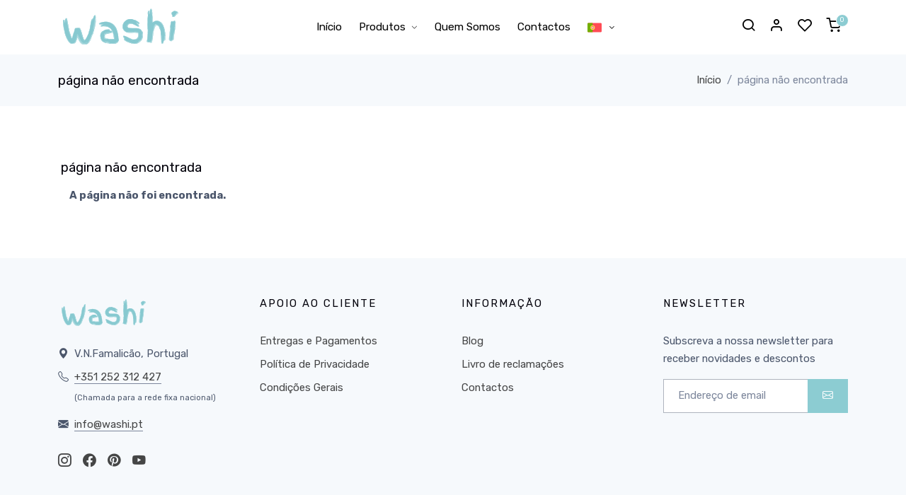

--- FILE ---
content_type: text/html; charset=utf-8
request_url: https://www.washi.pt/pt/page-not-found
body_size: 8217
content:


<!DOCTYPE html>
<html lang="pt" class="">
<head>
    <title>Papelaria Online - p&#xE1;gina n&#xE3;o encontrada</title>
    <meta http-equiv="Content-type" content="text/html;charset=UTF-8" />
    <meta http-equiv="X-UA-Compatible" content="IE=edge" />
    <meta name="description" content="Papelaria online portuguesa com material escolar bonito, alegre e colorido, de marcas japonesas e coreanas" />
    <meta name="keywords" content="washi papelaria, papelaria online, papelaria online portugal, material de escrit&#xF3;rio,sublinhadores, washi tapes,zebra sarasa,canetas tombow portugal,agendas fofas,cadernos kokuyo,capa transparente, caneta muji, muji portugal, muji porto,zebra sarasa portugal, zebra mildliner portugal, sublinadores mildliner, studygram, lapiseira tombow, brush pens tombow, zebra portugal, material escolar, regresso aulas" />
    <meta name="viewport" content="width=device-width,initial-scale=1,shrink-to-fit=no" />
    

    <link rel="stylesheet" type="text/css" href="/css/opaoneapu0jr7q2j3gavzw.styles.css?v=1OUIapAk9MmGqAS_IJBqRy0zFU4" />

    <!-- Pinterest Tag -->
    
    <!-- end Pinterest Tag -->
    <script async src="/Plugins/FoxNetSoft.GoogleAnalytics4/Scripts/GoogleAnalytics4.js"></script>
<script>
window.dataLayer = window.dataLayer || [];
var GA4_productImpressions = GA4_productImpressions || [];
var GA4_productDetails = GA4_productDetails || [];
var GA4_cartproducts = GA4_cartproducts || [];
var GA4_wishlistproducts = GA4_wishlistproducts || [];
</script>
<script type="module" src="/Themes/Default/Content/js/cookieconsent-init.js"></script>
<!-- Google Tag Manager -->
<script>(function(w,d,s,l,i){w[l]=w[l]||[];w[l].push({'gtm.start':
new Date().getTime(),event:'gtm.js'});var f=d.getElementsByTagName(s)[0],
j=d.createElement(s),dl=l!='dataLayer'?'&l='+l:'';j.async=true;j.src=
'https://www.googletagmanager.com/gtm.js?id='+i+dl;f.parentNode.insertBefore(j,f);
})(window,document,'script','dataLayer','GTM-TH6GH2M');</script>
<!-- End Google Tag Manager -->
<script async src="https://www.googletagmanager.com/gtag/js?id=AW-1060168031"></script>
<script>
window.dataLayer = window.dataLayer || [];
function gtag() { dataLayer.push(arguments); }
gtag('js', new Date());
gtag('config', 'AW-1060168031');
</script>

    
    

    <link rel="apple-touch-icon" sizes="180x180" href="/icons/washi/apple-touch-icon.png">
    <link rel="icon" type="image/png" sizes="32x32" href="/icons/washi/favicon-32x32.png">
    <link rel="icon" type="image/png" sizes="16x16" href="/icons/washi/favicon-16x16.png">
    <link rel="mask-icon" href="/icons/washi/safari-pinned-tab.svg" color="#8cccd2">
    <link rel="shortcut icon" href="/icons/washi/favicon.ico">
    <meta name="msapplication-TileColor" content="#8cccd2">
    <meta name="msapplication-TileImage" content="/icons/washi/mstile-150x150.png">
    <meta name="msapplication-config" content="/icons/washi/browserconfig.xml">
    <meta name="theme-color" content="#8cccd2">

    
    <script type="text/javascript">
        !function(e){if(!window.pintrk){window.pintrk = function () {
        window.pintrk.queue.push(Array.prototype.slice.call(arguments))};var
          n=window.pintrk;n.queue=[],n.version="3.0";var
          t=document.createElement("script");t.async=!0,t.src=e;var
          r=document.getElementsByTagName("script")[0];
          r.parentNode.insertBefore(t,r)}}("https://s.pinimg.com/ct/core.js");
        pintrk('load', '2613644913653', { em: '' });
        pintrk('page');
    </script>



    

</head>
<body>
    <input name="__RequestVerificationToken" type="hidden" value="CfDJ8GN0jhtfUetGuKptsaEk3RSOvaTqdJ3pNcXAn3U7YZ4MXou22QwS18QcTEocO2pzOuxr23AiHA654UJgHOlh2De_OdDYKaL4VCY8Owl8AHNP3qgqwQjL8dGAwAGme-yK-BhiZDbYiYq2fiE-1ukUQH4" />
    
<div id="loading" class="loading-preloader">
    <div class="spinner-border text-primary" role="status">
        <span class="visually-hidden">Loading...</span>
    </div>
</div>
<div class="spinner" style="display:none;"></div>

<noscript>
    <img height="1" width="1" style="display:none"
         src="https://www.facebook.com/tr?id=1345778392992493%&ev=PageView&noscript=1" />
</noscript>
<!-- Google Tag Manager (noscript) -->
<noscript><iframe src="https://www.googletagmanager.com/ns.html?id=GTM-TH6GH2M" height="0" width="0" style="display:none;visibility:hidden"></iframe></noscript>
<!-- End Google Tag Manager (noscript) -->


<div class="ajax-loading-block-window" style="display: none">
</div>
<div id="dialog-notifications-success" title="Notificação" style="display:none;">
</div>
<div id="dialog-notifications-error" title="Erro" style="display:none;">
</div>
<div id="dialog-notifications-warning" title="Aviso" style="display:none;">
</div>
<div id="bar-notification" class="bar-notification-container" data-close="Perto">
</div>




<div class="offcanvas offcanvas-end" tabindex="-1" id="modalMiniCart" alt="View Shopping Cart" aria-labelledby="modalMiniCartLabel">
    <div class="offcanvas-header border-bottom">
        <h6 class="offcanvas-title" id="modalMiniCartLabel">
O seu carrinho de compras está vazio.        </h6>
        <button type="button" class="btn-close" data-bs-dismiss="offcanvas" aria-label="Close"></button>
    </div>
    <div class="offcanvas-body">
        <ul class="list-unstyled m-0 p-0">

        </ul>
    </div>
    <div class="offcanvas-footer border-top p-3">
        <div>
            <a style="text-decoration:none;font-size:13px;" href="/pt/cart">Tens um código de desconto? Clica aqui</a>
        </div>
        <div>
            <span style="font-size:13px;"></span>
        </div>
        <div class="row g-0 pt-2 mt-2 border-top fw-bold text-dark">
            <div class="col-8">
                <span class="text-dark">Subtotal</span>
            </div>
            <div class="col-4 text-end">
                <span class="ml-auto"></span>
            </div>
           
        </div>
        <div class="pt-4">
                <a class="btn btn-block btn-outline-dark w-100 mb-3" href="/pt/cart")">Ver o carrinho de compras</a>
        </div>
    </div>
</div>



<div class="offcanvas offcanvas-end" tabindex="-1" id="header_search_popup" aria-labelledby="header_search_popupLabel">
    <div class="offcanvas-header border-bottom">
        <h5 class="offcanvas-title" id="header_search_popupLabel">Pesquisa de Produtos</h5>
        <button type="button" class="btn-close" data-bs-dismiss="offcanvas" aria-label="Close"></button>
    </div>
    <div class="offcanvas-body">
        <form method="get" class="position-relative w-100" action="/pt/search">
            <div class="input-group">
                <!-- Search input -->
                <input class="form-control shadow-none" type="text" autocomplete="off" name="q" placeholder="Pesquisar..." aria-label="Pesquisar">
                <!-- Search button -->
                <button type="submit" class="btn btn-primary shadow-none">
                    <i class="fi-search"></i>
                </button>
                    

            </div>
        </form>
        <div class="pt-3">
            <div class="nav tag-cloud">
                <a class="rounded-pill px-3 small font-w-500 py-1 bg-gray-200 me-1 mb-1 link-dark" href="/search?q=posca">Posca</a>
                <a class="rounded-pill px-3 small font-w-500 py-1 bg-gray-200 me-1 mb-1 link-dark" href="/search?q=mildliner">Mildliner</a>
                <a class="rounded-pill px-3 small font-w-500 py-1 bg-gray-200 me-1 mb-1 link-dark" href="/search?q=muji">Muji</a>
                <a class="rounded-pill px-3 small font-w-500 py-1 bg-gray-200 me-1 mb-1 link-dark" href="/search?q=zebra">Zebra</a>
                <a class="rounded-pill px-3 small font-w-500 py-1 bg-gray-200 me-1 mb-1 link-dark" href="/search?q=sarasa">Sarasa</a>
                <a class="rounded-pill px-3 small font-w-500 py-1 bg-gray-200 me-1 mb-1 link-dark" href="/search?q=Brush pen">Brush pen</a>
                <a class="rounded-pill px-3 small font-w-500 py-1 bg-gray-200 me-1 mb-1 link-dark" href="/search?q=kokuyo">kokuyo</a>
                <a class="rounded-pill px-3 small font-w-500 py-1 bg-gray-200 me-1 mb-1 link-dark" href="/search?q=zebra mildliner">Zebra mildliner</a>
                <a class="rounded-pill px-3 small font-w-500 py-1 bg-gray-200 me-1 mb-1 link-dark" href="/search?q=pentel">Pentel</a>
                <a class="rounded-pill px-3 small font-w-500 py-1 bg-gray-200 me-1 mb-1 link-dark" href="/search?q=tombow">Tombow</a>
                <a class="rounded-pill px-3 small font-w-500 py-1 bg-gray-200 me-1 mb-1 link-dark" href="/search?q=Lihit">Lihit Lab</a>
                <a class="rounded-pill px-3 small font-w-500 py-1 bg-gray-200 me-1 mb-1 link-dark" href="/search?q=caderno">Caderno</a>
                <a class="rounded-pill px-3 small font-w-500 py-1 bg-gray-200 me-1 mb-1 link-dark" href="/search?q=lapiseira">Lapiseira</a>
                <a class="rounded-pill px-3 small font-w-500 py-1 bg-gray-200 me-1 mb-1 link-dark" href="/search?q=washi tape">Washi tape</a>
            </div>
        </div>
    </div>
</div>



<div class="wrapper">

    <div class="header-height-bar"></div>


<header class="header-main bg-white header-light fixed-top header-height header-option-1 header-full-mobile-link">
    <nav class="navbar navbar-expand-lg navbar-light">
        <div class="container flex-nowrap">

            
<a class="navbar-brand" href="/pt">
    <img src="/Themes/Default/Content/images/logo.svg" title="Washi" alt="Washi">
</a>


            



<div class="collapse navbar-collapse" id="navbarSupportedContent">

    <ul class="navbar-nav mx-auto">

        <li class="nav-item">
            <a class="nav-link" href="/pt">Início</a>
        </li>
        <li class="dropdown dropdown-full nav-item">
            <a href="#" class="nav-link">Produtos</a>
            <label class="px-dropdown-toggle mob-menu"></label>

            <div class="dropdown-menu dropdown-mega-menu py-0">
                <div class="container p-3 p-lg-4">
                    <div class="row gy-4">
                       
                        <div class="col-6 col-md-4 col-xl-2">
                        
                                <h6 class="sm-title-05 mb-3 fw-500">Produtos</h6>
                                <ul class="list-unstyled link-list-style-05 m-0">
                                                <li>
                                                    <a href="/pt/canetas">
                                                        Canetas
                                                    </a>
                                                </li>
                                                <li>
                                                    <a href="/pt/sublinhadores">
                                                        Sublinhadores
                                                    </a>
                                                </li>
                                                <li>
                                                    <a href="/pt/marcadores">
                                                        Marcadores
                                                    </a>
                                                </li>
                                                <li>
                                                    <a href="/pt/brush-pens">
                                                        Brush Pens
                                                    </a>
                                                </li>
                                                <li>
                                                    <a href="/pt/l%C3%A1pis">
                                                        L&#xE1;pis e Lapiseiras
                                                    </a>
                                                </li>
                                                <li>
                                                    <a href="/pt/borrachas-e-afias">
                                                        Borrachas e Afias
                                                    </a>
                                                </li>
                                                <li>
                                                    <a href="/pt/cadernos">
                                                        Cadernos
                                                    </a>
                                                </li>
                                                <li>
                                                    <a href="/pt/post-its">
                                                        Post-its
                                                    </a>
                                                </li>

                                </ul>
                        </div>
                        <div class="col-6 col-md-4 col-xl-2">
                            <h6 class="sm-title-05 mb-3 fw-500">&nbsp;</h6>
                                <ul class="list-unstyled link-list-style-05 m-0">
                                                <li>
                                                    <a href="/pt/washi-tapes">
                                                        Washi Tapes
                                                    </a>
                                                </li>
                                                <li>
                                                    <a href="/pt/flash-cards-2">
                                                        Flash cards
                                                    </a>
                                                </li>
                                                <li>
                                                    <a href="/pt/porta-lapis">
                                                        Porta-l&#xE1;pis
                                                    </a>
                                                </li>
                                                <li>
                                                    <a href="/pt/capas">
                                                        Dossiers
                                                    </a>
                                                </li>
                                                <li>
                                                    <a href="/pt/agendas">
                                                        Agendas e Planners
                                                    </a>
                                                </li>
                                                <li>
                                                    <a href="/pt/corretores">
                                                        Corretores
                                                    </a>
                                                </li>
                                                <li>
                                                    <a href="/pt/autocolantes">
                                                        Autocolantes
                                                    </a>
                                                </li>
                                                <li>
                                                    <a href="/pt/acess%C3%B3rios">
                                                        Acess&#xF3;rios 
                                                    </a>
                                                </li>

                                </ul>
                        </div>
                        <div class="col-6 col-md-3">
                            <ul class="list-unstyled link-list-style-04 m-0">

                                        <li>
                                            <a href="/pt/stationery">Produtos</a>
                                        </li>
                                        <li>
                                            <a href="/pt/novidades">Novidades</a>
                                        </li>
                                        <li>
                                            <a href="/pt/conjuntos">Conjuntos De Papelaria</a>
                                        </li>
                            </ul>
                        </div>
                        <div class="col-6 col-md-4 col-xl-5 d-flex flex-row">
                            <div class="min-h-200px bg-center bg-cover d-flex align-items-center justify-content-center h-100 w-100" style="background-image: url(/themes/default/content/images/promo2.jpg);">
                                <div class="text-center px-4 py-3">
                                    <h3 class="fw-600 h5 text-white">Zebra Mildliners</h3>
                                    <div class="pt-2">
                                        <a class="btn btn-white btn-sm" href="/search?q=mildliner">Comprar</a>
                                    </div>
                                </div>
                            </div>
                        </div>
                    </div>
                </div>
            </div>
        </li>
        <li class="nav-item">
            <a class="nav-link" href="/pt/about-us">Quem Somos</a>
        </li>
        <li class="nav-item">
            <a class="nav-link" href="/pt/contactus">Contactos</a>
        </li>
        

    <li class="nav-item">
            <a class="dropdown-toggle nav-link"  href="#" role="button" id="dropdown_language" data-bs-toggle="dropdown" aria-haspopup="true" aria-expanded="false">
                <img width="20" src="/images/flags/pt.svg" alt="Portugu&#xEA;s" title="Portugu&#xEA;s" />
            </a>
            <div class="dropdown-menu shadow" aria-labelledby="dropdown_language" style="margin: 0px;left:auto;">
                    <a class="dropdown-item" href="https://www.washi.pt/pt/changelanguage/2?returnUrl=%2Fpt%2Fpage-not-found" title="Portugu&#xEA;s">
                        <img class="me-2" width="20" title='Portugu&#xEA;s' alt='Portugu&#xEA;s' src="/images/flags/pt.svg" /> Portugu&#xEA;s
                    </a>
                    <a class="dropdown-item" href="https://www.washi.pt/pt/changelanguage/1?returnUrl=%2Fpt%2Fpage-not-found" title="English">
                        <img class="me-2" width="20" title='English' alt='English' src="/images/flags/gb.svg" /> English
                    </a>
            </div>
    </li>

    </ul>
</div>

            
<div class="nav flex-nowrap align-items-center header-right">
    <!-- Nav Search-->
    <div class="nav-item">
        <a class="nav-link" data-bs-toggle="offcanvas" href="#header_search_popup" role="button" aria-controls="header_search_popup">
            <i class="fi-search" title="Pesquisa de Produtos"> </i>
        </a>
    </div>
    <!-- Acount -->
    <div class="nav-item dropdown">
        <a class="nav-link" href="#" role="button" id="dropdown_myaccount" data-bs-toggle="dropdown" aria-haspopup="true" aria-expanded="false">
            <i class="fi-user" title="A Minha Conta"> </i>
        </a>
        <div class="dropdown-menu dropdown-menu-end mt-2 shadow" aria-labelledby="dropdown_myaccount">
                    <a href="/pt/register?returnUrl=%2Fpt%2Fpage-not-found" class="dropdown-item">Novo Cliente?</a>
                <a href="/pt/login?returnUrl=%2Fpt%2Fpage-not-found" class="dropdown-item">Entrar</a>
           
            
        </div>
    </div>
    <!-- Wishlist -->
        <div class="nav-item d-none d-xl-block">
            <a class="nav-link" href="/pt/wishlist">
                <span> <i class="fi-heart" title="Favoritos"> </i></span>
            </a>
        </div>
    <!-- Cart -->
        <div class="nav-item">
            <a class="nav-link" data-bs-toggle="offcanvas" href="#modalMiniCart" role="button" aria-controls="modalMiniCart">
                <span class="" id="totalProducts" data-cart-items="0"><i class="fi-shopping-cart" title="Carrinho de compras"></i></span>
            </a>
        </div>
  
    <!-- Mobile Toggle -->
    <button class="navbar-toggler ms-2" type="button" data-bs-toggle="collapse" data-bs-target="#navbarSupportedContent" aria-controls="navbarSupportedContent" aria-expanded="false" aria-label="Toggle navigation">
        <span class="navbar-toggler-icon"></span>
    </button>
    <!-- End Mobile Toggle -->
</div>


        </div>
    </nav>
</header>

    
    <main>
        

    <div class="py-3 bg-gray-100">
        <div class="container">
            <div class="row align-items-center">
                <div class="col-lg-6 my-2">
                    <h5 class="m-0 h5 text-center fw-400 text-lg-start">página não encontrada</h5>
                </div>
                <div class="col-lg-6 my-2">
                    <ol class="breadcrumb dark-link m-0 small justify-content-center justify-content-lg-end">
                        <li class="breadcrumb-item"><a class="text-nowrap" href="/pt"><i class="bi bi-home"></i>Início</a></li>
                        <li class="breadcrumb-item text-nowrap active" aria-current="page">página não encontrada</li>
                    </ol>
                </div>
            </div>
        </div>
    </div>




<section class="section">
    <div class="container">
        <div class="row mx-1">
            <div class="card-header bg-transparent py-3">
                <h5 class="h5 mb-0 fw-400">página não encontrada </h5>
            </div>
            <div style="card-body mx-5">
                <p><strong>A página não foi encontrada.</strong></p>
            </div>
        </div>
    </div>
</section>


    </main>
    
    


<footer class="bg-gray-100 footer">
    <div class="footer-top py-6">
        <div class="container">
            <div class="row">

                <div class="col-sm-6 col-lg-3 my-3">
                    <div class="pb-4">
                        <img class="w-50" src="/Themes/Default/Content/images/logo.svg" title="Washi" alt="Washi">
                    </div>
                    <address class="dark-link mb-4">
                        <p class="mb-2">
                            <i class="bi bi-geo-alt-fill">&nbsp;&nbsp;</i>V.N.Famalicão, Portugal
                        </p>
                        <p class="mb-2">
                            <i class="bi bi-telephone">&nbsp;</i> <a class="border-bottom border-secondary" href="tel:+351252312427">+351 252 312 427</a> <div style="font-size:11px;padding-left:23px;">(Chamada para a rede fixa nacional)</div>
                        </p>
                        <p class="mb-2">
                            <i class="bi bi-envelope-fill">&nbsp;</i> <a class="border-bottom border-secondary" href="mailto:info@washi.pt">info@washi.pt</a>
                        </p>
                  
                    </address>

                    <div class="nav dark-link fs-5">

		<a class="me-3" href="https://www.instagram.com/washi.cute.stationery" target="_blank" rel="noopener noreferrer">
			 <i class="bi bi-instagram"></i>
			 </a>
		<a class="me-3" href="https://www.facebook.com/washi.cute.stationery" target="_blank" rel="noopener noreferrer">
			<i class="bi bi-facebook"></i>
		</a>
		<a class="me-3" href="https://www.pinterest.pt/washicutestationery/">
			<i class="bi bi-pinterest"></i>
		</a>
		<a class="me-3" href="https://www.youtube.com/@washicutestationery" target="_blank" rel="noopener noreferrer">
			 <i class="bi bi-youtube"></i>
			 </a>
	

</div>

                </div>
                <div class="col-sm-6 col-lg-3 my-3">
                    <h6 class="text-uppercase letter-spacing-2 fw-400 mb-5">
                        Apoio ao Cliente
                    </h6>
                    <ul class="list-unstyled dark-link footer-link-1 m-0">
                            <li class="pb-2"><a href="/pt/entregas-e-pagamentos">Entregas e Pagamentos</a></li>
                            <li class="pb-2"><a href="/pt/politica-de-privacidade">Pol&#xED;tica de Privacidade</a></li>
                            <li class="pb-2"><a href="/pt/condicoes-gerais">Condi&#xE7;&#xF5;es Gerais</a></li>
                        
                    </ul>
                </div>
                <div class="col-sm-6 col-lg-3 my-3">
                    <h6 class="text-uppercase letter-spacing-2 fw-400 mb-5">
                        Informação
                    </h6>
                    <ul class="list-unstyled dark-link footer-link-1 m-0">
                            <li class="pb-2"><a href="/pt/blog">Blog</a></li>
                        <li class="pb-2"><a target="_blank" href="https://www.livroreclamacoes.pt/inicio">Livro de reclamações</a></li>
                            <li class="pb-2"><a href="/pt/contactus">Contactos</a></li>
                    </ul>
                </div>
                <div class="col-sm-6 col-lg-3 my-3">

                    


<h6 class="text-uppercase letter-spacing-2 fw-400 mb-5">
    Newsletter
</h6>
<p>Subscreva a nossa newsletter para receber novidades e descontos</p>
<div class="input-group">
    <input id="newsletter-email" type="email" class="form-control" placeholder="Endereço de email" name="NewsletterEmail" value="" />
    <button id="newsletter-subscribe-button" class="btn btn-primary"><i class="bi bi-envelope"></i></button>
</div>
<div class="newsletter-validation">
    <span id="subscribe-loading-progress" style="display: none;" class="please-wait">Esperar...</span>
    <span class="field-validation-valid" data-valmsg-for="NewsletterEmail" data-valmsg-replace="true"></span>
</div>
<div class="newsletter-result mt-3" id="newsletter-result-block"></div>




                    
                </div>
            </div>
        </div>
    </div>
    <div class="footer-bottom pt-3 border-top small">
        <div class="container">
            <div class="row">
                <div class="col-md-6 text-center text-md-start dark-link">
                    <p>
                        Copyright © 2026 Washi. Todos os direitos reservados.<br />
                        Powered by <a href="https://www.nopcommerce.com/" target="_blank" rel=nofollow>nopCommerce</a>
                    </p>
                </div>
                <div class="col-md-6 text-center text-md-end">
                    <img src="/Themes/Default/Content/images/payments.png" class="w-60" title="Payments" alt="Payments">
                </div>
            </div>
        </div>
    </div>
</footer>





</div>

<script>
function deferjqueryloadingGoogleAnalytics4() {
    if (window.jQuery && typeof $== 'function' && window.GoogleGA4Helper) 
    {
GoogleGA4Helper.Init('EUR', false, true, false, false);
        GoogleGA4Helper.Initialization();
    }
    else
        setTimeout(function () { deferjqueryloadingGoogleAnalytics4() }, 300);
}
deferjqueryloadingGoogleAnalytics4();
</script>



    <script type="text/javascript" src="/js/fpqruanaiqcz_e2_kww7qw.scripts.js?v=rM7fZ7wU472yu4piS4nOj729IYw"></script>
    <script type="text/javascript">
    !function (f, b, e, v, n, t, s) {
        if (f.fbq) return; n = f.fbq = function () {
            n.callMethod ?
                n.callMethod.apply(n, arguments) : n.queue.push(arguments)
        }; if (!f._fbq) f._fbq = n;
        n.push = n; n.loaded = !0; n.version = '2.0'; n.queue = []; t = b.createElement(e); t.async = !0;
        t.src = v; s = b.getElementsByTagName(e)[0]; s.parentNode.insertBefore(t, s)
    }(window,
        document, 'script', '//connect.facebook.net/en_US/fbevents.js');

    fbq('init', '1345778392992493', { 'external_id': 3889676 });
    fbq('track', 'PageView');
</script>

<script type="text/javascript">
    var localized_data = {
        AjaxCartFailure: "Failed to add the product. Please refresh the page and try one more time."
    };
    AjaxCart.init(false, '#totalProducts', '#wishlistCount', '#modalMiniCart', localized_data);
</script>

<script type="text/javascript">
                        $("#small-search-box-form").on("submit", function (event) {
                            if ($("#small-searchterms").val() == "") {
                                alert('Por favor, introduza alguma palavra-chave de busca');
                                $("#small-searchterms").focus();
                                event.preventDefault();
                            }
                        });
                    </script>

<script type="text/javascript">
    function newsletter_subscribe(subscribe) {
        var subscribeProgress = $("#subscribe-loading-progress");
        subscribeProgress.show();
        var postData = {
            subscribe: subscribe,
            email: $("#newsletter-email").val()
        };
        addAntiForgeryToken(postData);
        $.ajax({
            cache: false,
            type: "POST",
            url: "/subscribenewsletter",
            data: postData,
            success: function (data, textStatus, jqXHR) {
                $("#newsletter-result-block").html(data.Result);
                if (data.Success) {
                    $('#newsletter-subscribe-block').hide();
                    $('#newsletter-result-block').show();
                } else {
                    $('#newsletter-result-block').fadeIn("slow").delay(2000).fadeOut("slow");
                }
            },
            error: function (jqXHR, textStatus, errorThrown) {
                alert('Failed to subscribe.');
            },
            complete: function (jqXHR, textStatus) {
                subscribeProgress.hide();
            }
        });
    }

    $(document).ready(function () {
        $('#newsletter-subscribe-button').on('click', function () {
newsletter_subscribe('true');                     });
        $("#newsletter-email").on("keydown", function (event) {
            if (event.keyCode == 13) {
                $("#newsletter-subscribe-button").trigger("click");
                return false;
            }
        });
    });
</script>

<script type="text/javascript">
    $(document).ready(function () {
        $('.footer-block .title').on('click', function () {
            var e = window, a = 'inner';
            if (!('innerWidth' in window)) {
                a = 'client';
                e = document.documentElement || document.body;
            }
            var result = { width: e[a + 'Width'], height: e[a + 'Height'] };
            if (result.width < 769) {
                $(this).siblings('.list').slideToggle('slow');
            }
        });
    });
</script>

<script type="text/javascript">
    $(document).ready(function () {
        $('.block .title').on('click', function () {
            var e = window, a = 'inner';
            if (!('innerWidth' in window)) {
                a = 'client';
                e = document.documentElement || document.body;
            }
            var result = { width: e[a + 'Width'], height: e[a + 'Height'] };
            if (result.width < 1001) {
                $(this).siblings('.listbox').slideToggle('slow');
            }
        });
    });
</script>



    
</body>
</html>


--- FILE ---
content_type: text/css; charset=UTF-8
request_url: https://www.washi.pt/css/opaoneapu0jr7q2j3gavzw.styles.css?v=1OUIapAk9MmGqAS_IJBqRy0zFU4
body_size: 73282
content:
@import url("https://fonts.googleapis.com/css2?family=Rubik:ital,wght@0,300;0,400;0,500;0,600;0,700;0,800;1,300;1,400;1,500;1,600;1,700;1,800&display=swap");@import url(../Themes/Default/Content/vendor/bootstrap/icons/bootstrap-icons.css);@import url(../Themes/Default/Content/vendor/magnific/magnific-popup.css);@import url(../Themes/Default/Content/vendor/swiper/swiper-bundle.min.css);@import url(../Themes/Default/Content/vendor/feather/feather.css);.font-alt{font-family:Rubik,-apple-system,"Segoe UI",Roboto,"Helvetica Neue",Arial,"Noto Sans","Liberation Sans",sans-serif,"Apple Color Emoji","Segoe UI Emoji","Segoe UI Symbol","Noto Color Emoji"!important}
/*!
   * Bootstrap  v5.2.0 (https://getbootstrap.com/)
   * Copyright 2011-2022 The Bootstrap Authors
   * Copyright 2011-2022 Twitter, Inc.
   * Licensed under MIT (https://github.com/twbs/bootstrap/blob/main/LICENSE)
   */
:root{--bs-blue:#7678ed;--bs-indigo:#6610f2;--bs-purple:#6f42c1;--bs-pink:#d63384;--bs-red:#ff6f61;--bs-orange:#fd7e14;--bs-yellow:#ff9736;--bs-green:#28bb74;--bs-teal:#20c997;--bs-cyan:#3b86ff;--bs-white:#fff;--bs-gray:#7d879c;--bs-gray-dark:#373f50;--bs-gray-100:#f6f9fc;--bs-gray-200:#f3f5f9;--bs-gray-300:#e3e9ef;--bs-gray-400:#dae1e7;--bs-gray-500:#aeb4be;--bs-gray-600:#7d879c;--bs-gray-700:#4b566b;--bs-gray-800:#373f50;--bs-gray-900:#2b3445;--bs-primary:#8cccd2;--bs-secondary:#7d879c;--bs-success:#28bb74;--bs-info:#3b86ff;--bs-warning:#ff9736;--bs-danger:#ff6f61;--bs-light:#f6f9fc;--bs-white:#fff;--bs-black:#000;--bs-dark:#02010a;--bs-gray-100:#f6f9fc;--bs-gray-200:#f3f5f9;--bs-gray-300:#e3e9ef;--bs-gray-400:#dae1e7;--bs-gray-500:#aeb4be;--bs-gray-600:#7d879c;--bs-gray-700:#4b566b;--bs-gray-800:#373f50;--bs-gray-900:#2b3445;--bs-primary-rgb:140,204,210;--bs-secondary-rgb:125,135,156;--bs-success-rgb:40,187,116;--bs-info-rgb:59,134,255;--bs-warning-rgb:255,151,54;--bs-danger-rgb:255,111,97;--bs-light-rgb:246,249,252;--bs-white-rgb:255,255,255;--bs-black-rgb:0,0,0;--bs-dark-rgb:2,1,10;--bs-gray-100-rgb:246,249,252;--bs-gray-200-rgb:243,245,249;--bs-gray-300-rgb:227,233,239;--bs-gray-400-rgb:218,225,231;--bs-gray-500-rgb:174,180,190;--bs-gray-600-rgb:125,135,156;--bs-gray-700-rgb:75,86,107;--bs-gray-800-rgb:55,63,80;--bs-gray-900-rgb:43,52,69;--bs-white-rgb:255,255,255;--bs-black-rgb:0,0,0;--bs-body-color-rgb:75,86,107;--bs-body-bg-rgb:255,255,255;--bs-font-sans-serif:Rubik,-apple-system,"Segoe UI",Roboto,"Helvetica Neue",Arial,"Noto Sans","Liberation Sans",sans-serif,"Apple Color Emoji","Segoe UI Emoji","Segoe UI Symbol","Noto Color Emoji";--bs-font-monospace:SFMono-Regular,Menlo,Monaco,Consolas,"Liberation Mono","Courier New",monospace;--bs-gradient:linear-gradient(180deg,rgba(255,255,255,.15),rgba(255,255,255,0));--bs-body-font-family:var(--bs-font-sans-serif);--bs-body-font-size:.93rem;--bs-body-font-weight:400;--bs-body-line-height:1.7;--bs-body-color:#4b566b;--bs-body-bg:#fff;--bs-border-width:1px;--bs-border-style:solid;--bs-border-color:#e3e9ef;--bs-border-color-translucent:rgba(0,0,0,.175);--bs-border-radius:.375rem;--bs-border-radius-sm:.25rem;--bs-border-radius-lg:.5rem;--bs-border-radius-xl:1rem;--bs-border-radius-2xl:2rem;--bs-border-radius-pill:50rem;--bs-link-color:#8cccd2;--bs-link-hover-color:#8cccd2;--bs-code-color:#d63384;--bs-highlight-bg:#ffead7}*,*::before,*::after{box-sizing:border-box}@media(prefers-reduced-motion:no-preference){:root{scroll-behavior:smooth}}body{margin:0;font-family:var(--bs-body-font-family);font-size:var(--bs-body-font-size);font-weight:var(--bs-body-font-weight);line-height:var(--bs-body-line-height);color:var(--bs-body-color);text-align:var(--bs-body-text-align);background-color:var(--bs-body-bg);-webkit-text-size-adjust:100%;-webkit-tap-highlight-color:rgba(0,0,0,0)}hr{margin:1rem 0;color:inherit;border:0;border-top:1px solid;opacity:.25}h1,.h1,h2,.h2,h3,.h3,h4,.h4,h5,.h5,h6,.h6{margin-top:0;margin-bottom:.5rem;font-family:"Rubik",sans-serif;font-weight:500;line-height:1.2;color:#02010a}h1,.h1{font-size:calc(1.3575rem + 1.29vw)}@media(min-width:1200px){h1,.h1{font-size:2.325rem}}h2,.h2{font-size:calc(1.311rem + .732vw)}@media(min-width:1200px){h2,.h2{font-size:1.86rem}}h3,.h3{font-size:calc(1.28775rem + .453vw)}@media(min-width:1200px){h3,.h3{font-size:1.6275rem}}h4,.h4{font-size:calc(1.2645rem + .174vw)}@media(min-width:1200px){h4,.h4{font-size:1.395rem}}h5,.h5{font-size:1.1625rem}h6,.h6{font-size:.93rem}p{margin-top:0;margin-bottom:1rem}abbr[title]{-webkit-text-decoration:underline dotted;text-decoration:underline dotted;cursor:help;-webkit-text-decoration-skip-ink:none;text-decoration-skip-ink:none}address{margin-bottom:1rem;font-style:normal;line-height:inherit}ol,ul{padding-left:2rem}ol,ul,dl{margin-top:0;margin-bottom:1rem}ol ol,ul ul,ol ul,ul ol{margin-bottom:0}dt{font-weight:700}dd{margin-bottom:.5rem;margin-left:0}blockquote{margin:0 0 1rem}b,strong{font-weight:bolder}small,.small{font-size:.875em}mark,.mark{padding:.1875em;background-color:var(--bs-highlight-bg)}sub,sup{position:relative;font-size:.75em;line-height:0;vertical-align:baseline}sub{bottom:-.25em}sup{top:-.5em}a{color:var(--bs-link-color);text-decoration:none}a:hover{color:var(--bs-link-hover-color)}a:not([href]):not([class]),a:not([href]):not([class]):hover{color:inherit;text-decoration:none}pre,code,kbd,samp{font-family:var(--bs-font-monospace);font-size:1em}pre{display:block;margin-top:0;margin-bottom:1rem;overflow:auto;font-size:.875em}pre code{font-size:inherit;color:inherit;word-break:normal}code{font-size:.875em;color:var(--bs-code-color);word-wrap:break-word}a>code{color:inherit}kbd{padding:.1875rem .375rem;font-size:.875em;color:var(--bs-body-bg);background-color:var(--bs-body-color)}kbd kbd{padding:0;font-size:1em}figure{margin:0 0 1rem}img,svg{vertical-align:middle}table{caption-side:bottom;border-collapse:collapse}caption{padding-top:.5rem;padding-bottom:.5rem;color:#7d879c;text-align:left}th{text-align:inherit;text-align:-webkit-match-parent}thead,tbody,tfoot,tr,td,th{border-color:inherit;border-style:solid;border-width:0}label{display:inline-block}button{border-radius:0}button:focus:not(:focus-visible){outline:0}input,button,select,optgroup,textarea{margin:0;font-family:inherit;font-size:inherit;line-height:inherit}button,select{text-transform:none}[role="button"]{cursor:pointer}select{word-wrap:normal}select:disabled{opacity:1}[list]:not([type="date"]):not([type="datetime-local"]):not([type="month"]):not([type="week"]):not([type="time"])::-webkit-calendar-picker-indicator{display:none!important}button,[type="button"],[type="reset"],[type="submit"]{-webkit-appearance:button}button:not(:disabled),[type="button"]:not(:disabled),[type="reset"]:not(:disabled),[type="submit"]:not(:disabled){cursor:pointer}::-moz-focus-inner{padding:0;border-style:none}textarea{resize:vertical}fieldset{min-width:0;padding:0;margin:0;border:0}legend{float:left;width:100%;padding:0;margin-bottom:.5rem;font-size:calc(1.275rem + .3vw);line-height:inherit}@media(min-width:1200px){legend{font-size:1.5rem}}legend+*{clear:left}::-webkit-datetime-edit-fields-wrapper,::-webkit-datetime-edit-text,::-webkit-datetime-edit-minute,::-webkit-datetime-edit-hour-field,::-webkit-datetime-edit-day-field,::-webkit-datetime-edit-month-field,::-webkit-datetime-edit-year-field{padding:0}::-webkit-inner-spin-button{height:auto}[type="search"]{outline-offset:-2px;-webkit-appearance:textfield}::-webkit-search-decoration{-webkit-appearance:none}::-webkit-color-swatch-wrapper{padding:0}::file-selector-button{font:inherit;-webkit-appearance:button}output{display:inline-block}iframe{border:0}summary{display:list-item;cursor:pointer}progress{vertical-align:baseline}[hidden]{display:none!important}.lead{font-size:1.0695rem;font-weight:400}.display-1{font-size:calc(1.625rem + 4.5vw);font-weight:300;line-height:1.2}@media(min-width:1200px){.display-1{font-size:5rem}}.display-2{font-size:calc(1.575rem + 3.9vw);font-weight:300;line-height:1.2}@media(min-width:1200px){.display-2{font-size:4.5rem}}.display-3{font-size:calc(1.525rem + 3.3vw);font-weight:300;line-height:1.2}@media(min-width:1200px){.display-3{font-size:4rem}}.display-4{font-size:calc(1.475rem + 2.7vw);font-weight:300;line-height:1.2}@media(min-width:1200px){.display-4{font-size:3.5rem}}.display-5{font-size:calc(1.425rem + 2.1vw);font-weight:300;line-height:1.2}@media(min-width:1200px){.display-5{font-size:3rem}}.display-6{font-size:calc(1.375rem + 1.5vw);font-weight:300;line-height:1.2}@media(min-width:1200px){.display-6{font-size:2.5rem}}.display-7{font-size:calc(1.325rem + .9vw);font-weight:300;line-height:1.2}@media(min-width:1200px){.display-7{font-size:2rem}}.display-8{font-size:calc(1.275rem + .3vw);font-weight:300;line-height:1.2}@media(min-width:1200px){.display-8{font-size:1.5rem}}.list-unstyled{padding-left:0;list-style:none}.list-inline{padding-left:0;list-style:none}.list-inline-item{display:inline-block}.list-inline-item:not(:last-child){margin-right:.5rem}.initialism{font-size:.875em;text-transform:uppercase}.blockquote{margin-bottom:1rem;font-size:1.1625rem}.blockquote>:last-child{margin-bottom:0}.blockquote-footer{margin-top:-1rem;margin-bottom:1rem;font-size:.875em;color:#7d879c}.blockquote-footer::before{content:"— "}.img-fluid{max-width:100%;height:auto}.img-thumbnail{padding:.25rem;background-color:#fff;border:1px solid var(--bs-border-color);max-width:100%;height:auto}.figure{display:inline-block}.figure-img{margin-bottom:.5rem;line-height:1}.figure-caption{font-size:.875em;color:#7d879c}.container,.container-fluid,.container-sm,.container-md,.container-lg,.container-xl,.container-xxl{--bs-gutter-x:1.5rem;--bs-gutter-y:0;width:100%;padding-right:calc(var(--bs-gutter-x)*.5);padding-left:calc(var(--bs-gutter-x)*.5);margin-right:auto;margin-left:auto}@media(min-width:576px){.container,.container-sm{max-width:540px}}@media(min-width:768px){.container,.container-sm,.container-md{max-width:720px}}@media(min-width:992px){.container,.container-sm,.container-md,.container-lg{max-width:960px}}@media(min-width:1200px){.container,.container-sm,.container-md,.container-lg,.container-xl{max-width:1140px}}@media(min-width:1400px){.container,.container-sm,.container-md,.container-lg,.container-xl,.container-xxl{max-width:1320px}}.row{--bs-gutter-x:1.5rem;--bs-gutter-y:0;display:flex;flex-wrap:wrap;margin-top:calc(-1*var(--bs-gutter-y));margin-right:calc(-.5*var(--bs-gutter-x));margin-left:calc(-.5*var(--bs-gutter-x))}.row>*{flex-shrink:0;width:100%;max-width:100%;padding-right:calc(var(--bs-gutter-x)*.5);padding-left:calc(var(--bs-gutter-x)*.5);margin-top:var(--bs-gutter-y)}.col{flex:1 0 0%}.row-cols-auto>*{flex:0 0 auto;width:auto}.row-cols-1>*{flex:0 0 auto;width:100%}.row-cols-2>*{flex:0 0 auto;width:50%}.row-cols-3>*{flex:0 0 auto;width:33.33333%}.row-cols-4>*{flex:0 0 auto;width:25%}.row-cols-5>*{flex:0 0 auto;width:20%}.row-cols-6>*{flex:0 0 auto;width:16.66667%}.col-auto{flex:0 0 auto;width:auto}.col-1{flex:0 0 auto;width:8.33333%}.col-2{flex:0 0 auto;width:16.66667%}.col-3{flex:0 0 auto;width:25%}.col-4{flex:0 0 auto;width:33.33333%}.col-5{flex:0 0 auto;width:41.66667%}.col-6{flex:0 0 auto;width:50%}.col-7{flex:0 0 auto;width:58.33333%}.col-8{flex:0 0 auto;width:66.66667%}.col-9{flex:0 0 auto;width:75%}.col-10{flex:0 0 auto;width:83.33333%}.col-11{flex:0 0 auto;width:91.66667%}.col-12{flex:0 0 auto;width:100%}.offset-1{margin-left:8.33333%}.offset-2{margin-left:16.66667%}.offset-3{margin-left:25%}.offset-4{margin-left:33.33333%}.offset-5{margin-left:41.66667%}.offset-6{margin-left:50%}.offset-7{margin-left:58.33333%}.offset-8{margin-left:66.66667%}.offset-9{margin-left:75%}.offset-10{margin-left:83.33333%}.offset-11{margin-left:91.66667%}.g-0,.gx-0{--bs-gutter-x:0}.g-0,.gy-0{--bs-gutter-y:0}.g-1,.gx-1{--bs-gutter-x:.25rem}.g-1,.gy-1{--bs-gutter-y:.25rem}.g-2,.gx-2{--bs-gutter-x:.5rem}.g-2,.gy-2{--bs-gutter-y:.5rem}.g-3,.gx-3{--bs-gutter-x:1rem}.g-3,.gy-3{--bs-gutter-y:1rem}.g-4,.gx-4{--bs-gutter-x:1.5rem}.g-4,.gy-4{--bs-gutter-y:1.5rem}.g-5,.gx-5{--bs-gutter-x:2rem}.g-5,.gy-5{--bs-gutter-y:2rem}.g-6,.gx-6{--bs-gutter-x:2.5rem}.g-6,.gy-6{--bs-gutter-y:2.5rem}.g-7,.gx-7{--bs-gutter-x:3rem}.g-7,.gy-7{--bs-gutter-y:3rem}.g-8,.gx-8{--bs-gutter-x:3.5rem}.g-8,.gy-8{--bs-gutter-y:3.5rem}.g-9,.gx-9{--bs-gutter-x:4rem}.g-9,.gy-9{--bs-gutter-y:4rem}.g-10,.gx-10{--bs-gutter-x:5rem}.g-10,.gy-10{--bs-gutter-y:5rem}.g-11,.gx-11{--bs-gutter-x:6rem}.g-11,.gy-11{--bs-gutter-y:6rem}.g-12,.gx-12{--bs-gutter-x:7rem}.g-12,.gy-12{--bs-gutter-y:7rem}@media(min-width:576px){.col-sm{flex:1 0 0%}.row-cols-sm-auto>*{flex:0 0 auto;width:auto}.row-cols-sm-1>*{flex:0 0 auto;width:100%}.row-cols-sm-2>*{flex:0 0 auto;width:50%}.row-cols-sm-3>*{flex:0 0 auto;width:33.33333%}.row-cols-sm-4>*{flex:0 0 auto;width:25%}.row-cols-sm-5>*{flex:0 0 auto;width:20%}.row-cols-sm-6>*{flex:0 0 auto;width:16.66667%}.col-sm-auto{flex:0 0 auto;width:auto}.col-sm-1{flex:0 0 auto;width:8.33333%}.col-sm-2{flex:0 0 auto;width:16.66667%}.col-sm-3{flex:0 0 auto;width:25%}.col-sm-4{flex:0 0 auto;width:33.33333%}.col-sm-5{flex:0 0 auto;width:41.66667%}.col-sm-6{flex:0 0 auto;width:50%}.col-sm-7{flex:0 0 auto;width:58.33333%}.col-sm-8{flex:0 0 auto;width:66.66667%}.col-sm-9{flex:0 0 auto;width:75%}.col-sm-10{flex:0 0 auto;width:83.33333%}.col-sm-11{flex:0 0 auto;width:91.66667%}.col-sm-12{flex:0 0 auto;width:100%}.offset-sm-0{margin-left:0}.offset-sm-1{margin-left:8.33333%}.offset-sm-2{margin-left:16.66667%}.offset-sm-3{margin-left:25%}.offset-sm-4{margin-left:33.33333%}.offset-sm-5{margin-left:41.66667%}.offset-sm-6{margin-left:50%}.offset-sm-7{margin-left:58.33333%}.offset-sm-8{margin-left:66.66667%}.offset-sm-9{margin-left:75%}.offset-sm-10{margin-left:83.33333%}.offset-sm-11{margin-left:91.66667%}.g-sm-0,.gx-sm-0{--bs-gutter-x:0}.g-sm-0,.gy-sm-0{--bs-gutter-y:0}.g-sm-1,.gx-sm-1{--bs-gutter-x:.25rem}.g-sm-1,.gy-sm-1{--bs-gutter-y:.25rem}.g-sm-2,.gx-sm-2{--bs-gutter-x:.5rem}.g-sm-2,.gy-sm-2{--bs-gutter-y:.5rem}.g-sm-3,.gx-sm-3{--bs-gutter-x:1rem}.g-sm-3,.gy-sm-3{--bs-gutter-y:1rem}.g-sm-4,.gx-sm-4{--bs-gutter-x:1.5rem}.g-sm-4,.gy-sm-4{--bs-gutter-y:1.5rem}.g-sm-5,.gx-sm-5{--bs-gutter-x:2rem}.g-sm-5,.gy-sm-5{--bs-gutter-y:2rem}.g-sm-6,.gx-sm-6{--bs-gutter-x:2.5rem}.g-sm-6,.gy-sm-6{--bs-gutter-y:2.5rem}.g-sm-7,.gx-sm-7{--bs-gutter-x:3rem}.g-sm-7,.gy-sm-7{--bs-gutter-y:3rem}.g-sm-8,.gx-sm-8{--bs-gutter-x:3.5rem}.g-sm-8,.gy-sm-8{--bs-gutter-y:3.5rem}.g-sm-9,.gx-sm-9{--bs-gutter-x:4rem}.g-sm-9,.gy-sm-9{--bs-gutter-y:4rem}.g-sm-10,.gx-sm-10{--bs-gutter-x:5rem}.g-sm-10,.gy-sm-10{--bs-gutter-y:5rem}.g-sm-11,.gx-sm-11{--bs-gutter-x:6rem}.g-sm-11,.gy-sm-11{--bs-gutter-y:6rem}.g-sm-12,.gx-sm-12{--bs-gutter-x:7rem}.g-sm-12,.gy-sm-12{--bs-gutter-y:7rem}}@media(min-width:768px){.col-md{flex:1 0 0%}.row-cols-md-auto>*{flex:0 0 auto;width:auto}.row-cols-md-1>*{flex:0 0 auto;width:100%}.row-cols-md-2>*{flex:0 0 auto;width:50%}.row-cols-md-3>*{flex:0 0 auto;width:33.33333%}.row-cols-md-4>*{flex:0 0 auto;width:25%}.row-cols-md-5>*{flex:0 0 auto;width:20%}.row-cols-md-6>*{flex:0 0 auto;width:16.66667%}.col-md-auto{flex:0 0 auto;width:auto}.col-md-1{flex:0 0 auto;width:8.33333%}.col-md-2{flex:0 0 auto;width:16.66667%}.col-md-3{flex:0 0 auto;width:25%}.col-md-4{flex:0 0 auto;width:33.33333%}.col-md-5{flex:0 0 auto;width:41.66667%}.col-md-6{flex:0 0 auto;width:50%}.col-md-7{flex:0 0 auto;width:58.33333%}.col-md-8{flex:0 0 auto;width:66.66667%}.col-md-9{flex:0 0 auto;width:75%}.col-md-10{flex:0 0 auto;width:83.33333%}.col-md-11{flex:0 0 auto;width:91.66667%}.col-md-12{flex:0 0 auto;width:100%}.offset-md-0{margin-left:0}.offset-md-1{margin-left:8.33333%}.offset-md-2{margin-left:16.66667%}.offset-md-3{margin-left:25%}.offset-md-4{margin-left:33.33333%}.offset-md-5{margin-left:41.66667%}.offset-md-6{margin-left:50%}.offset-md-7{margin-left:58.33333%}.offset-md-8{margin-left:66.66667%}.offset-md-9{margin-left:75%}.offset-md-10{margin-left:83.33333%}.offset-md-11{margin-left:91.66667%}.g-md-0,.gx-md-0{--bs-gutter-x:0}.g-md-0,.gy-md-0{--bs-gutter-y:0}.g-md-1,.gx-md-1{--bs-gutter-x:.25rem}.g-md-1,.gy-md-1{--bs-gutter-y:.25rem}.g-md-2,.gx-md-2{--bs-gutter-x:.5rem}.g-md-2,.gy-md-2{--bs-gutter-y:.5rem}.g-md-3,.gx-md-3{--bs-gutter-x:1rem}.g-md-3,.gy-md-3{--bs-gutter-y:1rem}.g-md-4,.gx-md-4{--bs-gutter-x:1.5rem}.g-md-4,.gy-md-4{--bs-gutter-y:1.5rem}.g-md-5,.gx-md-5{--bs-gutter-x:2rem}.g-md-5,.gy-md-5{--bs-gutter-y:2rem}.g-md-6,.gx-md-6{--bs-gutter-x:2.5rem}.g-md-6,.gy-md-6{--bs-gutter-y:2.5rem}.g-md-7,.gx-md-7{--bs-gutter-x:3rem}.g-md-7,.gy-md-7{--bs-gutter-y:3rem}.g-md-8,.gx-md-8{--bs-gutter-x:3.5rem}.g-md-8,.gy-md-8{--bs-gutter-y:3.5rem}.g-md-9,.gx-md-9{--bs-gutter-x:4rem}.g-md-9,.gy-md-9{--bs-gutter-y:4rem}.g-md-10,.gx-md-10{--bs-gutter-x:5rem}.g-md-10,.gy-md-10{--bs-gutter-y:5rem}.g-md-11,.gx-md-11{--bs-gutter-x:6rem}.g-md-11,.gy-md-11{--bs-gutter-y:6rem}.g-md-12,.gx-md-12{--bs-gutter-x:7rem}.g-md-12,.gy-md-12{--bs-gutter-y:7rem}}@media(min-width:992px){.col-lg{flex:1 0 0%}.row-cols-lg-auto>*{flex:0 0 auto;width:auto}.row-cols-lg-1>*{flex:0 0 auto;width:100%}.row-cols-lg-2>*{flex:0 0 auto;width:50%}.row-cols-lg-3>*{flex:0 0 auto;width:33.33333%}.row-cols-lg-4>*{flex:0 0 auto;width:25%}.row-cols-lg-5>*{flex:0 0 auto;width:20%}.row-cols-lg-6>*{flex:0 0 auto;width:16.66667%}.col-lg-auto{flex:0 0 auto;width:auto}.col-lg-1{flex:0 0 auto;width:8.33333%}.col-lg-2{flex:0 0 auto;width:16.66667%}.col-lg-3{flex:0 0 auto;width:25%}.col-lg-4{flex:0 0 auto;width:33.33333%}.col-lg-5{flex:0 0 auto;width:41.66667%}.col-lg-6{flex:0 0 auto;width:50%}.col-lg-7{flex:0 0 auto;width:58.33333%}.col-lg-8{flex:0 0 auto;width:66.66667%}.col-lg-9{flex:0 0 auto;width:75%}.col-lg-10{flex:0 0 auto;width:83.33333%}.col-lg-11{flex:0 0 auto;width:91.66667%}.col-lg-12{flex:0 0 auto;width:100%}.offset-lg-0{margin-left:0}.offset-lg-1{margin-left:8.33333%}.offset-lg-2{margin-left:16.66667%}.offset-lg-3{margin-left:25%}.offset-lg-4{margin-left:33.33333%}.offset-lg-5{margin-left:41.66667%}.offset-lg-6{margin-left:50%}.offset-lg-7{margin-left:58.33333%}.offset-lg-8{margin-left:66.66667%}.offset-lg-9{margin-left:75%}.offset-lg-10{margin-left:83.33333%}.offset-lg-11{margin-left:91.66667%}.g-lg-0,.gx-lg-0{--bs-gutter-x:0}.g-lg-0,.gy-lg-0{--bs-gutter-y:0}.g-lg-1,.gx-lg-1{--bs-gutter-x:.25rem}.g-lg-1,.gy-lg-1{--bs-gutter-y:.25rem}.g-lg-2,.gx-lg-2{--bs-gutter-x:.5rem}.g-lg-2,.gy-lg-2{--bs-gutter-y:.5rem}.g-lg-3,.gx-lg-3{--bs-gutter-x:1rem}.g-lg-3,.gy-lg-3{--bs-gutter-y:1rem}.g-lg-4,.gx-lg-4{--bs-gutter-x:1.5rem}.g-lg-4,.gy-lg-4{--bs-gutter-y:1.5rem}.g-lg-5,.gx-lg-5{--bs-gutter-x:2rem}.g-lg-5,.gy-lg-5{--bs-gutter-y:2rem}.g-lg-6,.gx-lg-6{--bs-gutter-x:2.5rem}.g-lg-6,.gy-lg-6{--bs-gutter-y:2.5rem}.g-lg-7,.gx-lg-7{--bs-gutter-x:3rem}.g-lg-7,.gy-lg-7{--bs-gutter-y:3rem}.g-lg-8,.gx-lg-8{--bs-gutter-x:3.5rem}.g-lg-8,.gy-lg-8{--bs-gutter-y:3.5rem}.g-lg-9,.gx-lg-9{--bs-gutter-x:4rem}.g-lg-9,.gy-lg-9{--bs-gutter-y:4rem}.g-lg-10,.gx-lg-10{--bs-gutter-x:5rem}.g-lg-10,.gy-lg-10{--bs-gutter-y:5rem}.g-lg-11,.gx-lg-11{--bs-gutter-x:6rem}.g-lg-11,.gy-lg-11{--bs-gutter-y:6rem}.g-lg-12,.gx-lg-12{--bs-gutter-x:7rem}.g-lg-12,.gy-lg-12{--bs-gutter-y:7rem}}@media(min-width:1200px){.col-xl{flex:1 0 0%}.row-cols-xl-auto>*{flex:0 0 auto;width:auto}.row-cols-xl-1>*{flex:0 0 auto;width:100%}.row-cols-xl-2>*{flex:0 0 auto;width:50%}.row-cols-xl-3>*{flex:0 0 auto;width:33.33333%}.row-cols-xl-4>*{flex:0 0 auto;width:25%}.row-cols-xl-5>*{flex:0 0 auto;width:20%}.row-cols-xl-6>*{flex:0 0 auto;width:16.66667%}.col-xl-auto{flex:0 0 auto;width:auto}.col-xl-1{flex:0 0 auto;width:8.33333%}.col-xl-2{flex:0 0 auto;width:16.66667%}.col-xl-3{flex:0 0 auto;width:25%}.col-xl-4{flex:0 0 auto;width:33.33333%}.col-xl-5{flex:0 0 auto;width:41.66667%}.col-xl-6{flex:0 0 auto;width:50%}.col-xl-7{flex:0 0 auto;width:58.33333%}.col-xl-8{flex:0 0 auto;width:66.66667%}.col-xl-9{flex:0 0 auto;width:75%}.col-xl-10{flex:0 0 auto;width:83.33333%}.col-xl-11{flex:0 0 auto;width:91.66667%}.col-xl-12{flex:0 0 auto;width:100%}.offset-xl-0{margin-left:0}.offset-xl-1{margin-left:8.33333%}.offset-xl-2{margin-left:16.66667%}.offset-xl-3{margin-left:25%}.offset-xl-4{margin-left:33.33333%}.offset-xl-5{margin-left:41.66667%}.offset-xl-6{margin-left:50%}.offset-xl-7{margin-left:58.33333%}.offset-xl-8{margin-left:66.66667%}.offset-xl-9{margin-left:75%}.offset-xl-10{margin-left:83.33333%}.offset-xl-11{margin-left:91.66667%}.g-xl-0,.gx-xl-0{--bs-gutter-x:0}.g-xl-0,.gy-xl-0{--bs-gutter-y:0}.g-xl-1,.gx-xl-1{--bs-gutter-x:.25rem}.g-xl-1,.gy-xl-1{--bs-gutter-y:.25rem}.g-xl-2,.gx-xl-2{--bs-gutter-x:.5rem}.g-xl-2,.gy-xl-2{--bs-gutter-y:.5rem}.g-xl-3,.gx-xl-3{--bs-gutter-x:1rem}.g-xl-3,.gy-xl-3{--bs-gutter-y:1rem}.g-xl-4,.gx-xl-4{--bs-gutter-x:1.5rem}.g-xl-4,.gy-xl-4{--bs-gutter-y:1.5rem}.g-xl-5,.gx-xl-5{--bs-gutter-x:2rem}.g-xl-5,.gy-xl-5{--bs-gutter-y:2rem}.g-xl-6,.gx-xl-6{--bs-gutter-x:2.5rem}.g-xl-6,.gy-xl-6{--bs-gutter-y:2.5rem}.g-xl-7,.gx-xl-7{--bs-gutter-x:3rem}.g-xl-7,.gy-xl-7{--bs-gutter-y:3rem}.g-xl-8,.gx-xl-8{--bs-gutter-x:3.5rem}.g-xl-8,.gy-xl-8{--bs-gutter-y:3.5rem}.g-xl-9,.gx-xl-9{--bs-gutter-x:4rem}.g-xl-9,.gy-xl-9{--bs-gutter-y:4rem}.g-xl-10,.gx-xl-10{--bs-gutter-x:5rem}.g-xl-10,.gy-xl-10{--bs-gutter-y:5rem}.g-xl-11,.gx-xl-11{--bs-gutter-x:6rem}.g-xl-11,.gy-xl-11{--bs-gutter-y:6rem}.g-xl-12,.gx-xl-12{--bs-gutter-x:7rem}.g-xl-12,.gy-xl-12{--bs-gutter-y:7rem}}@media(min-width:1400px){.col-xxl{flex:1 0 0%}.row-cols-xxl-auto>*{flex:0 0 auto;width:auto}.row-cols-xxl-1>*{flex:0 0 auto;width:100%}.row-cols-xxl-2>*{flex:0 0 auto;width:50%}.row-cols-xxl-3>*{flex:0 0 auto;width:33.33333%}.row-cols-xxl-4>*{flex:0 0 auto;width:25%}.row-cols-xxl-5>*{flex:0 0 auto;width:20%}.row-cols-xxl-6>*{flex:0 0 auto;width:16.66667%}.col-xxl-auto{flex:0 0 auto;width:auto}.col-xxl-1{flex:0 0 auto;width:8.33333%}.col-xxl-2{flex:0 0 auto;width:16.66667%}.col-xxl-3{flex:0 0 auto;width:25%}.col-xxl-4{flex:0 0 auto;width:33.33333%}.col-xxl-5{flex:0 0 auto;width:41.66667%}.col-xxl-6{flex:0 0 auto;width:50%}.col-xxl-7{flex:0 0 auto;width:58.33333%}.col-xxl-8{flex:0 0 auto;width:66.66667%}.col-xxl-9{flex:0 0 auto;width:75%}.col-xxl-10{flex:0 0 auto;width:83.33333%}.col-xxl-11{flex:0 0 auto;width:91.66667%}.col-xxl-12{flex:0 0 auto;width:100%}.offset-xxl-0{margin-left:0}.offset-xxl-1{margin-left:8.33333%}.offset-xxl-2{margin-left:16.66667%}.offset-xxl-3{margin-left:25%}.offset-xxl-4{margin-left:33.33333%}.offset-xxl-5{margin-left:41.66667%}.offset-xxl-6{margin-left:50%}.offset-xxl-7{margin-left:58.33333%}.offset-xxl-8{margin-left:66.66667%}.offset-xxl-9{margin-left:75%}.offset-xxl-10{margin-left:83.33333%}.offset-xxl-11{margin-left:91.66667%}.g-xxl-0,.gx-xxl-0{--bs-gutter-x:0}.g-xxl-0,.gy-xxl-0{--bs-gutter-y:0}.g-xxl-1,.gx-xxl-1{--bs-gutter-x:.25rem}.g-xxl-1,.gy-xxl-1{--bs-gutter-y:.25rem}.g-xxl-2,.gx-xxl-2{--bs-gutter-x:.5rem}.g-xxl-2,.gy-xxl-2{--bs-gutter-y:.5rem}.g-xxl-3,.gx-xxl-3{--bs-gutter-x:1rem}.g-xxl-3,.gy-xxl-3{--bs-gutter-y:1rem}.g-xxl-4,.gx-xxl-4{--bs-gutter-x:1.5rem}.g-xxl-4,.gy-xxl-4{--bs-gutter-y:1.5rem}.g-xxl-5,.gx-xxl-5{--bs-gutter-x:2rem}.g-xxl-5,.gy-xxl-5{--bs-gutter-y:2rem}.g-xxl-6,.gx-xxl-6{--bs-gutter-x:2.5rem}.g-xxl-6,.gy-xxl-6{--bs-gutter-y:2.5rem}.g-xxl-7,.gx-xxl-7{--bs-gutter-x:3rem}.g-xxl-7,.gy-xxl-7{--bs-gutter-y:3rem}.g-xxl-8,.gx-xxl-8{--bs-gutter-x:3.5rem}.g-xxl-8,.gy-xxl-8{--bs-gutter-y:3.5rem}.g-xxl-9,.gx-xxl-9{--bs-gutter-x:4rem}.g-xxl-9,.gy-xxl-9{--bs-gutter-y:4rem}.g-xxl-10,.gx-xxl-10{--bs-gutter-x:5rem}.g-xxl-10,.gy-xxl-10{--bs-gutter-y:5rem}.g-xxl-11,.gx-xxl-11{--bs-gutter-x:6rem}.g-xxl-11,.gy-xxl-11{--bs-gutter-y:6rem}.g-xxl-12,.gx-xxl-12{--bs-gutter-x:7rem}.g-xxl-12,.gy-xxl-12{--bs-gutter-y:7rem}}.table{--bs-table-color:var(--bs-body-color);--bs-table-bg:transparent;--bs-table-border-color:var(--bs-border-color);--bs-table-accent-bg:transparent;--bs-table-striped-color:var(--bs-body-color);--bs-table-striped-bg:rgba(0,0,0,.05);--bs-table-active-color:var(--bs-body-color);--bs-table-active-bg:rgba(0,0,0,.1);--bs-table-hover-color:var(--bs-body-color);--bs-table-hover-bg:#f6f9fc;width:100%;margin-bottom:1rem;color:var(--bs-table-color);vertical-align:top;border-color:var(--bs-table-border-color)}.table>:not(caption)>*>*{padding:.5rem .5rem;background-color:var(--bs-table-bg);border-bottom-width:1px;box-shadow:inset 0 0 0 9999px var(--bs-table-accent-bg)}.table>tbody{vertical-align:inherit}.table>thead{vertical-align:bottom}.table-group-divider{border-top:2px solid currentcolor}.caption-top{caption-side:top}.table-sm>:not(caption)>*>*{padding:.25rem .25rem}.table-bordered>:not(caption)>*{border-width:1px 0}.table-bordered>:not(caption)>*>*{border-width:0 1px}.table-borderless>:not(caption)>*>*{border-bottom-width:0}.table-borderless>:not(:first-child){border-top-width:0}.table-striped>tbody>tr:nth-of-type(odd)>*{--bs-table-accent-bg:var(--bs-table-striped-bg);color:var(--bs-table-striped-color)}.table-striped-columns>:not(caption)>tr>:nth-child(even){--bs-table-accent-bg:var(--bs-table-striped-bg);color:var(--bs-table-striped-color)}.table-active{--bs-table-accent-bg:var(--bs-table-active-bg);color:var(--bs-table-active-color)}.table-hover>tbody>tr:hover>*{--bs-table-accent-bg:var(--bs-table-hover-bg);color:var(--bs-table-hover-color)}.table-primary{--bs-table-color:#000;--bs-table-bg:#dde0ff;--bs-table-border-color:#c7cae6;--bs-table-striped-bg:#d2d5f2;--bs-table-striped-color:#000;--bs-table-active-bg:#c7cae6;--bs-table-active-color:#000;--bs-table-hover-bg:#cccfec;--bs-table-hover-color:#000;color:var(--bs-table-color);border-color:var(--bs-table-border-color)}.table-secondary{--bs-table-color:#000;--bs-table-bg:#e5e7eb;--bs-table-border-color:#ced0d4;--bs-table-striped-bg:#dadbdf;--bs-table-striped-color:#000;--bs-table-active-bg:#ced0d4;--bs-table-active-color:#000;--bs-table-hover-bg:#d4d6d9;--bs-table-hover-color:#000;color:var(--bs-table-color);border-color:var(--bs-table-border-color)}.table-success{--bs-table-color:#000;--bs-table-bg:#d4f1e3;--bs-table-border-color:#bfd9cc;--bs-table-striped-bg:#c9e5d8;--bs-table-striped-color:#000;--bs-table-active-bg:#bfd9cc;--bs-table-active-color:#000;--bs-table-hover-bg:#c4dfd2;--bs-table-hover-color:#000;color:var(--bs-table-color);border-color:var(--bs-table-border-color)}.table-info{--bs-table-color:#000;--bs-table-bg:#d8e7ff;--bs-table-border-color:#c2d0e6;--bs-table-striped-bg:#cddbf2;--bs-table-striped-color:#000;--bs-table-active-bg:#c2d0e6;--bs-table-active-color:#000;--bs-table-hover-bg:#c8d6ec;--bs-table-hover-color:#000;color:var(--bs-table-color);border-color:var(--bs-table-border-color)}.table-warning{--bs-table-color:#000;--bs-table-bg:#ffead7;--bs-table-border-color:#e6d3c2;--bs-table-striped-bg:#f2decc;--bs-table-striped-color:#000;--bs-table-active-bg:#e6d3c2;--bs-table-active-color:#000;--bs-table-hover-bg:#ecd8c7;--bs-table-hover-color:#000;color:var(--bs-table-color);border-color:var(--bs-table-border-color)}.table-danger{--bs-table-color:#000;--bs-table-bg:#ffe2df;--bs-table-border-color:#e6cbc9;--bs-table-striped-bg:#f2d7d4;--bs-table-striped-color:#000;--bs-table-active-bg:#e6cbc9;--bs-table-active-color:#000;--bs-table-hover-bg:#ecd1ce;--bs-table-hover-color:#000;color:var(--bs-table-color);border-color:var(--bs-table-border-color)}.table-light{--bs-table-color:#000;--bs-table-bg:#f6f9fc;--bs-table-border-color:#dde0e3;--bs-table-striped-bg:#eaedef;--bs-table-striped-color:#000;--bs-table-active-bg:#dde0e3;--bs-table-active-color:#000;--bs-table-hover-bg:#e4e6e9;--bs-table-hover-color:#000;color:var(--bs-table-color);border-color:var(--bs-table-border-color)}.table-dark{--bs-table-color:#fff;--bs-table-bg:#02010a;--bs-table-border-color:#1b1a23;--bs-table-striped-bg:#0f0e16;--bs-table-striped-color:#fff;--bs-table-active-bg:#1b1a23;--bs-table-active-color:#fff;--bs-table-hover-bg:#15141c;--bs-table-hover-color:#fff;color:var(--bs-table-color);border-color:var(--bs-table-border-color)}.table-responsive{overflow-x:auto;-webkit-overflow-scrolling:touch}@media(max-width:575.98px){.table-responsive-sm{overflow-x:auto;-webkit-overflow-scrolling:touch}}@media(max-width:767.98px){.table-responsive-md{overflow-x:auto;-webkit-overflow-scrolling:touch}}@media(max-width:991.98px){.table-responsive-lg{overflow-x:auto;-webkit-overflow-scrolling:touch}}@media(max-width:1199.98px){.table-responsive-xl{overflow-x:auto;-webkit-overflow-scrolling:touch}}@media(max-width:1399.98px){.table-responsive-xxl{overflow-x:auto;-webkit-overflow-scrolling:touch}}.form-label{margin-bottom:.5rem;font-size:.7875rem;color:#7d879c}.col-form-label{padding-top:calc(.65rem + 1px);padding-bottom:calc(.65rem + 1px);margin-bottom:0;font-size:inherit;line-height:1.7;color:#7d879c}.col-form-label-lg{padding-top:calc(1rem + 1px);padding-bottom:calc(1rem + 1px);font-size:1rem}.col-form-label-sm{padding-top:calc(.5rem + 1px);padding-bottom:calc(.5rem + 1px);font-size:.81375rem}.form-text{margin-top:.25rem;font-size:.875em;color:#7d879c}.form-control{display:block;width:100%;padding:.65rem 1.25rem;font-size:.93rem;font-weight:400;line-height:1.7;color:#4b566b;background-color:#fff;background-clip:padding-box;border:1px solid #aeb4be;-webkit-appearance:none;appearance:none;border-radius:0;transition:border-color .15s ease-in-out,box-shadow .15s ease-in-out}@media(prefers-reduced-motion:reduce){.form-control{transition:none}}.form-control[type="file"]{overflow:hidden}.form-control[type="file"]:not(:disabled):not([readonly]){cursor:pointer}.form-control:focus{color:#4b566b;background-color:#fff;border-color:#373f50;outline:0;box-shadow:0 0 0 0 transparent}.form-control::-webkit-date-and-time-value{height:1.7em}.form-control::placeholder{color:#7d879c;opacity:1}.form-control:disabled{background-color:#f3f5f9;opacity:1}.form-control::file-selector-button{padding:.65rem 1.25rem;margin:-.65rem -1.25rem;margin-inline-end:1.25rem;color:#4b566b;background-color:#f3f5f9;pointer-events:none;border-color:inherit;border-style:solid;border-width:0;border-inline-end-width:1px;border-radius:0;transition:color .15s ease-in-out,background-color .15s ease-in-out,border-color .15s ease-in-out,box-shadow .15s ease-in-out}@media(prefers-reduced-motion:reduce){.form-control::file-selector-button{transition:none}}.form-control:hover:not(:disabled):not([readonly])::file-selector-button{background-color:#e7e9ed}.form-control-plaintext{display:block;width:100%;padding:.65rem 0;margin-bottom:0;line-height:1.7;color:#4b566b;background-color:transparent;border:solid transparent;border-width:1px 0}.form-control-plaintext:focus{outline:0}.form-control-plaintext.form-control-sm,.form-control-plaintext.form-control-lg{padding-right:0;padding-left:0}.form-control-sm{min-height:calc(1.7em + 1rem + 2px);padding:.5rem 1.1rem;font-size:.81375rem}.form-control-sm::file-selector-button{padding:.5rem 1.1rem;margin:-.5rem -1.1rem;margin-inline-end:1.1rem}.form-control-lg{min-height:calc(1.7em + 2rem + 2px);padding:1rem 1.875rem;font-size:1rem}.form-control-lg::file-selector-button{padding:1rem 1.875rem;margin:-1rem -1.875rem;margin-inline-end:1.875rem}textarea.form-control{min-height:calc(1.7em + 1.3rem + 2px)}textarea.form-control-sm{min-height:calc(1.7em + 1rem + 2px)}textarea.form-control-lg{min-height:calc(1.7em + 2rem + 2px)}.form-control-color{width:3rem;height:calc(1.7em + 1.3rem + 2px);padding:.65rem}.form-control-color:not(:disabled):not([readonly]){cursor:pointer}.form-control-color::-moz-color-swatch{border:0!important}.form-control-color.form-control-sm{height:calc(1.7em + 1rem + 2px)}.form-control-color.form-control-lg{height:calc(1.7em + 2rem + 2px)}.form-select{display:block;width:100%;padding:.65rem 3.75rem .65rem 1.25rem;-moz-padding-start:calc(1.25rem - 3px);font-size:.93rem;font-weight:400;line-height:1.7;color:#4b566b;background-color:#fff;background-image:url("data:image/svg+xml,%3csvg xmlns='http://www.w3.org/2000/svg' viewBox='0 0 16 16'%3e%3cpath fill='none' stroke='%23373f50' stroke-linecap='round' stroke-linejoin='round' stroke-width='2' d='m2 5 6 6 6-6'/%3e%3c/svg%3e");background-repeat:no-repeat;background-position:right 1.25rem center;background-size:16px 12px;border:1px solid #aeb4be;border-radius:0;transition:border-color .15s ease-in-out,box-shadow .15s ease-in-out;-webkit-appearance:none;appearance:none}@media(prefers-reduced-motion:reduce){.form-select{transition:none}}.form-select:focus{border-color:#373f50;outline:0;box-shadow:0 0 0 0 transparent}.form-select[multiple],.form-select[size]:not([size="1"]){padding-right:1.25rem;background-image:none}.form-select:disabled{background-color:#f3f5f9}.form-select:-moz-focusring{color:transparent;text-shadow:0 0 0 #4b566b}.form-select-sm{padding-top:.5rem;padding-bottom:.5rem;padding-left:1.1rem;font-size:.81375rem}.form-select-lg{padding-top:1rem;padding-bottom:1rem;padding-left:1.875rem;font-size:1rem}.form-check{display:block;min-height:1.581rem;padding-left:1.5em;margin-bottom:.125rem}.form-check .form-check-input{float:left;margin-left:-1.5em}.form-check-reverse{padding-right:1.5em;padding-left:0;text-align:right}.form-check-reverse .form-check-input{float:right;margin-right:-1.5em;margin-left:0}.form-check-input{width:1em;height:1em;margin-top:.35em;vertical-align:top;background-color:#fff;background-repeat:no-repeat;background-position:center;background-size:contain;border:1px solid rgba(0,0,0,.25);-webkit-appearance:none;appearance:none;print-color-adjust:exact}.form-check-input[type="radio"]{border-radius:50%}.form-check-input:active{filter:brightness(90%)}.form-check-input:focus{border-color:#373f50;outline:0;box-shadow:0 0 0 0 transparent}.form-check-input:checked{background-color:#8cccd2;border-color:#8cccd2}.form-check-input:checked[type="checkbox"]{background-image:url("data:image/svg+xml,%3csvg xmlns='http://www.w3.org/2000/svg' viewBox='0 0 20 20'%3e%3cpath fill='none' stroke='%23fff' stroke-linecap='round' stroke-linejoin='round' stroke-width='3' d='m6 10 3 3 6-6'/%3e%3c/svg%3e")}.form-check-input:checked[type="radio"]{background-image:url("data:image/svg+xml,%3csvg xmlns='http://www.w3.org/2000/svg' viewBox='-4 -4 8 8'%3e%3ccircle r='2' fill='%23fff'/%3e%3c/svg%3e")}.form-check-input[type="checkbox"]:indeterminate{background-color:#8cccd2;border-color:#8cccd2;background-image:url("data:image/svg+xml,%3csvg xmlns='http://www.w3.org/2000/svg' viewBox='0 0 20 20'%3e%3cpath fill='none' stroke='%23fff' stroke-linecap='round' stroke-linejoin='round' stroke-width='3' d='M6 10h8'/%3e%3c/svg%3e")}.form-check-input:disabled{pointer-events:none;filter:none;opacity:.5}.form-check-input[disabled]~.form-check-label,.form-check-input:disabled~.form-check-label{cursor:default;opacity:.5}.form-switch{padding-left:2.5em}.form-switch .form-check-input{width:2em;margin-left:-2.5em;background-image:url("data:image/svg+xml,%3csvg xmlns='http://www.w3.org/2000/svg' viewBox='-4 -4 8 8'%3e%3ccircle r='3' fill='rgba%280, 0, 0, 0.25%29'/%3e%3c/svg%3e");background-position:left center;transition:background-position .15s ease-in-out}@media(prefers-reduced-motion:reduce){.form-switch .form-check-input{transition:none}}.form-switch .form-check-input:focus{background-image:url("data:image/svg+xml,%3csvg xmlns='http://www.w3.org/2000/svg' viewBox='-4 -4 8 8'%3e%3ccircle r='3' fill='%23373f50'/%3e%3c/svg%3e")}.form-switch .form-check-input:checked{background-position:right center;background-image:url("data:image/svg+xml,%3csvg xmlns='http://www.w3.org/2000/svg' viewBox='-4 -4 8 8'%3e%3ccircle r='3' fill='%23fff'/%3e%3c/svg%3e")}.form-switch.form-check-reverse{padding-right:2.5em;padding-left:0}.form-switch.form-check-reverse .form-check-input{margin-right:-2.5em;margin-left:0}.form-check-inline{display:inline-block;margin-right:1rem}.btn-check{position:absolute;clip:rect(0,0,0,0);pointer-events:none}.btn-check[disabled]+.btn,.btn-check:disabled+.btn{pointer-events:none;filter:none;opacity:.65}.form-range{width:100%;height:1rem;padding:0;background-color:transparent;-webkit-appearance:none;appearance:none}.form-range:focus{outline:0}.form-range:focus::-webkit-slider-thumb{box-shadow:0 0 0 1px #fff,0 0 0 0 transparent}.form-range:focus::-moz-range-thumb{box-shadow:0 0 0 1px #fff,0 0 0 0 transparent}.form-range::-moz-focus-outer{border:0}.form-range::-webkit-slider-thumb{width:1rem;height:1rem;margin-top:-.25rem;background-color:#8cccd2;border:0;-webkit-transition:background-color .15s ease-in-out,border-color .15s ease-in-out,box-shadow .15s ease-in-out;transition:background-color .15s ease-in-out,border-color .15s ease-in-out,box-shadow .15s ease-in-out;-webkit-appearance:none;appearance:none}@media(prefers-reduced-motion:reduce){.form-range::-webkit-slider-thumb{-webkit-transition:none;transition:none}}.form-range::-webkit-slider-thumb:active{background-color:#ccd1ff}.form-range::-webkit-slider-runnable-track{width:100%;height:.5rem;color:transparent;cursor:pointer;background-color:#e3e9ef;border-color:transparent}.form-range::-moz-range-thumb{width:1rem;height:1rem;background-color:#8cccd2;border:0;-moz-transition:background-color .15s ease-in-out,border-color .15s ease-in-out,box-shadow .15s ease-in-out;transition:background-color .15s ease-in-out,border-color .15s ease-in-out,box-shadow .15s ease-in-out;appearance:none}@media(prefers-reduced-motion:reduce){.form-range::-moz-range-thumb{-moz-transition:none;transition:none}}.form-range::-moz-range-thumb:active{background-color:#ccd1ff}.form-range::-moz-range-track{width:100%;height:.5rem;color:transparent;cursor:pointer;background-color:#e3e9ef;border-color:transparent}.form-range:disabled{pointer-events:none}.form-range:disabled::-webkit-slider-thumb{background-color:#aeb4be}.form-range:disabled::-moz-range-thumb{background-color:#aeb4be}.form-floating{position:relative}.form-floating>.form-control,.form-floating>.form-control-plaintext,.form-floating>.form-select{height:calc(3.5rem + 2px);line-height:1.25}.form-floating>label{position:absolute;top:0;left:0;width:100%;height:100%;padding:1rem 1.25rem;overflow:hidden;text-overflow:ellipsis;white-space:nowrap;pointer-events:none;border:1px solid transparent;transform-origin:0 0;transition:opacity .1s ease-in-out,transform .1s ease-in-out}@media(prefers-reduced-motion:reduce){.form-floating>label{transition:none}}.form-floating>.form-control,.form-floating>.form-control-plaintext{padding:1rem 1.25rem}.form-floating>.form-control::placeholder,.form-floating>.form-control-plaintext::placeholder{color:transparent}.form-floating>.form-control:focus,.form-floating>.form-control:not(:placeholder-shown),.form-floating>.form-control-plaintext:focus,.form-floating>.form-control-plaintext:not(:placeholder-shown){padding-top:1.625rem;padding-bottom:.625rem}.form-floating>.form-control:-webkit-autofill,.form-floating>.form-control-plaintext:-webkit-autofill{padding-top:1.625rem;padding-bottom:.625rem}.form-floating>.form-select{padding-top:1.625rem;padding-bottom:.625rem}.form-floating>.form-control:focus~label,.form-floating>.form-control:not(:placeholder-shown)~label,.form-floating>.form-control-plaintext~label,.form-floating>.form-select~label{opacity:.65;transform:scale(.85) translateY(-.5rem) translateX(.15rem)}.form-floating>.form-control:-webkit-autofill~label{opacity:.65;transform:scale(.85) translateY(-.5rem) translateX(.15rem)}.form-floating>.form-control-plaintext~label{border-width:1px 0}.input-group{position:relative;display:flex;flex-wrap:wrap;align-items:stretch;width:100%}.input-group>.form-control,.input-group>.form-select,.input-group>.form-floating{position:relative;flex:1 1 auto;width:1%;min-width:0}.input-group>.form-control:focus,.input-group>.form-select:focus,.input-group>.form-floating:focus-within{z-index:3}.input-group .btn{position:relative;z-index:2}.input-group .btn:focus{z-index:3}.input-group-text{display:flex;align-items:center;padding:.65rem 1.25rem;font-size:.93rem;font-weight:400;line-height:1.7;color:#4b566b;text-align:center;white-space:nowrap;background-color:#f3f5f9;border:1px solid #aeb4be}.input-group-lg>.form-control,.input-group-lg>.form-select,.input-group-lg>.input-group-text,.input-group-lg>.btn{padding:1rem 1.875rem;font-size:1rem}.input-group-sm>.form-control,.input-group-sm>.form-select,.input-group-sm>.input-group-text,.input-group-sm>.btn{padding:.5rem 1.1rem;font-size:.81375rem}.input-group-lg>.form-select,.input-group-sm>.form-select{padding-right:5rem}.input-group>:not(:first-child):not(.dropdown-menu):not(.form-floating):not(.valid-tooltip):not(.valid-feedback):not(.invalid-tooltip):not(.invalid-feedback),.input-group>.form-floating:not(:first-child)>.form-control,.input-group>.form-floating:not(:first-child)>.form-select{margin-left:-1px}.valid-feedback{display:none;width:100%;margin-top:.25rem;font-size:.875em;color:#28bb74}.valid-tooltip{position:absolute;top:100%;z-index:5;display:none;max-width:100%;padding:.25rem .5rem;margin-top:.1rem;font-size:.81375rem;color:#fff;background-color:rgba(40,187,116,.9)}.was-validated :valid~.valid-feedback,.was-validated :valid~.valid-tooltip,.is-valid~.valid-feedback,.is-valid~.valid-tooltip{display:block}.was-validated .form-control:valid,.form-control.is-valid{border-color:#28bb74;padding-right:calc(1.7em + 1.3rem);background-image:url("data:image/svg+xml,%3csvg xmlns='http://www.w3.org/2000/svg' viewBox='0 0 8 8'%3e%3cpath fill='%2328bb74' d='M2.3 6.73.6 4.53c-.4-1.04.46-1.4 1.1-.8l1.1 1.4 3.4-3.8c.6-.63 1.6-.27 1.2.7l-4 4.6c-.43.5-.8.4-1.1.1z'/%3e%3c/svg%3e");background-repeat:no-repeat;background-position:right calc(.425em + .325rem) center;background-size:calc(.85em + .65rem) calc(.85em + .65rem)}.was-validated .form-control:valid:focus,.form-control.is-valid:focus{border-color:#28bb74;box-shadow:0 0 0 0 rgba(40,187,116,0)}.was-validated textarea.form-control:valid,textarea.form-control.is-valid{padding-right:calc(1.7em + 1.3rem);background-position:top calc(.425em + .325rem) right calc(.425em + .325rem)}.was-validated .form-select:valid,.form-select.is-valid{border-color:#28bb74}.was-validated .form-select:valid:not([multiple]):not([size]),.was-validated .form-select:valid:not([multiple])[size="1"],.form-select.is-valid:not([multiple]):not([size]),.form-select.is-valid:not([multiple])[size="1"]{padding-right:6.875rem;background-image:url("data:image/svg+xml,%3csvg xmlns='http://www.w3.org/2000/svg' viewBox='0 0 16 16'%3e%3cpath fill='none' stroke='%23373f50' stroke-linecap='round' stroke-linejoin='round' stroke-width='2' d='m2 5 6 6 6-6'/%3e%3c/svg%3e"),url("data:image/svg+xml,%3csvg xmlns='http://www.w3.org/2000/svg' viewBox='0 0 8 8'%3e%3cpath fill='%2328bb74' d='M2.3 6.73.6 4.53c-.4-1.04.46-1.4 1.1-.8l1.1 1.4 3.4-3.8c.6-.63 1.6-.27 1.2.7l-4 4.6c-.43.5-.8.4-1.1.1z'/%3e%3c/svg%3e");background-position:right 1.25rem center,center right 3.75rem;background-size:16px 12px,calc(.85em + .65rem) calc(.85em + .65rem)}.was-validated .form-select:valid:focus,.form-select.is-valid:focus{border-color:#28bb74;box-shadow:0 0 0 0 rgba(40,187,116,0)}.was-validated .form-control-color:valid,.form-control-color.is-valid{width:calc(3rem + calc(1.7em + 1.3rem))}.was-validated .form-check-input:valid,.form-check-input.is-valid{border-color:#28bb74}.was-validated .form-check-input:valid:checked,.form-check-input.is-valid:checked{background-color:#28bb74}.was-validated .form-check-input:valid:focus,.form-check-input.is-valid:focus{box-shadow:0 0 0 0 rgba(40,187,116,0)}.was-validated .form-check-input:valid~.form-check-label,.form-check-input.is-valid~.form-check-label{color:#28bb74}.form-check-inline .form-check-input~.valid-feedback{margin-left:.5em}.was-validated .input-group .form-control:valid,.input-group .form-control.is-valid,.was-validated .input-group .form-select:valid,.input-group .form-select.is-valid{z-index:1}.was-validated .input-group .form-control:valid:focus,.input-group .form-control.is-valid:focus,.was-validated .input-group .form-select:valid:focus,.input-group .form-select.is-valid:focus{z-index:3}.invalid-feedback{display:none;width:100%;margin-top:.25rem;font-size:.875em;color:#ff6f61}.invalid-tooltip{position:absolute;top:100%;z-index:5;display:none;max-width:100%;padding:.25rem .5rem;margin-top:.1rem;font-size:.81375rem;color:#fff;background-color:rgba(255,111,97,.9)}.was-validated :invalid~.invalid-feedback,.was-validated :invalid~.invalid-tooltip,.is-invalid~.invalid-feedback,.is-invalid~.invalid-tooltip{display:block}.was-validated .form-control:invalid,.form-control.is-invalid{border-color:#ff6f61;padding-right:calc(1.7em + 1.3rem);background-image:url("data:image/svg+xml,%3csvg xmlns='http://www.w3.org/2000/svg' viewBox='0 0 12 12' width='12' height='12' fill='none' stroke='%23ff6f61'%3e%3ccircle cx='6' cy='6' r='4.5'/%3e%3cpath stroke-linejoin='round' d='M5.8 3.6h.4L6 6.5z'/%3e%3ccircle cx='6' cy='8.2' r='.6' fill='%23ff6f61' stroke='none'/%3e%3c/svg%3e");background-repeat:no-repeat;background-position:right calc(.425em + .325rem) center;background-size:calc(.85em + .65rem) calc(.85em + .65rem)}.was-validated .form-control:invalid:focus,.form-control.is-invalid:focus{border-color:#ff6f61;box-shadow:0 0 0 0 rgba(255,111,97,0)}.was-validated textarea.form-control:invalid,textarea.form-control.is-invalid{padding-right:calc(1.7em + 1.3rem);background-position:top calc(.425em + .325rem) right calc(.425em + .325rem)}.was-validated .form-select:invalid,.form-select.is-invalid{border-color:#ff6f61}.was-validated .form-select:invalid:not([multiple]):not([size]),.was-validated .form-select:invalid:not([multiple])[size="1"],.form-select.is-invalid:not([multiple]):not([size]),.form-select.is-invalid:not([multiple])[size="1"]{padding-right:6.875rem;background-image:url("data:image/svg+xml,%3csvg xmlns='http://www.w3.org/2000/svg' viewBox='0 0 16 16'%3e%3cpath fill='none' stroke='%23373f50' stroke-linecap='round' stroke-linejoin='round' stroke-width='2' d='m2 5 6 6 6-6'/%3e%3c/svg%3e"),url("data:image/svg+xml,%3csvg xmlns='http://www.w3.org/2000/svg' viewBox='0 0 12 12' width='12' height='12' fill='none' stroke='%23ff6f61'%3e%3ccircle cx='6' cy='6' r='4.5'/%3e%3cpath stroke-linejoin='round' d='M5.8 3.6h.4L6 6.5z'/%3e%3ccircle cx='6' cy='8.2' r='.6' fill='%23ff6f61' stroke='none'/%3e%3c/svg%3e");background-position:right 1.25rem center,center right 3.75rem;background-size:16px 12px,calc(.85em + .65rem) calc(.85em + .65rem)}.was-validated .form-select:invalid:focus,.form-select.is-invalid:focus{border-color:#ff6f61;box-shadow:0 0 0 0 rgba(255,111,97,0)}.was-validated .form-control-color:invalid,.form-control-color.is-invalid{width:calc(3rem + calc(1.7em + 1.3rem))}.was-validated .form-check-input:invalid,.form-check-input.is-invalid{border-color:#ff6f61}.was-validated .form-check-input:invalid:checked,.form-check-input.is-invalid:checked{background-color:#ff6f61}.was-validated .form-check-input:invalid:focus,.form-check-input.is-invalid:focus{box-shadow:0 0 0 0 rgba(255,111,97,0)}.was-validated .form-check-input:invalid~.form-check-label,.form-check-input.is-invalid~.form-check-label{color:#ff6f61}.form-check-inline .form-check-input~.invalid-feedback{margin-left:.5em}.was-validated .input-group .form-control:invalid,.input-group .form-control.is-invalid,.was-validated .input-group .form-select:invalid,.input-group .form-select.is-invalid{z-index:2}.was-validated .input-group .form-control:invalid:focus,.input-group .form-control.is-invalid:focus,.was-validated .input-group .form-select:invalid:focus,.input-group .form-select.is-invalid:focus{z-index:3}.btn{--bs-btn-padding-x:1.25rem;--bs-btn-padding-y:.65rem;--bs-btn-font-family:;--bs-btn-font-size:.93rem;--bs-btn-font-weight:500;--bs-btn-line-height:1.7;--bs-btn-color:#4b566b;--bs-btn-bg:transparent;--bs-btn-border-width:1px;--bs-btn-border-color:transparent;--bs-btn-border-radius:.375rem;--bs-btn-box-shadow:inset 0 1px 0 rgba(255,255,255,.15),0 1px 1px rgba(0,0,0,.075);--bs-btn-disabled-opacity:.65;--bs-btn-focus-box-shadow:0 0 0 0 rgba(var(--bs-btn-focus-shadow-rgb),.5);display:inline-block;padding:var(--bs-btn-padding-y) var(--bs-btn-padding-x);font-family:var(--bs-btn-font-family);font-size:var(--bs-btn-font-size);font-weight:var(--bs-btn-font-weight);line-height:var(--bs-btn-line-height);color:var(--bs-btn-color);text-align:center;vertical-align:middle;cursor:pointer;-webkit-user-select:none;user-select:none;border:var(--bs-btn-border-width) solid var(--bs-btn-border-color);background-color:var(--bs-btn-bg);transition:color .15s ease-in-out,background-color .15s ease-in-out,border-color .15s ease-in-out,box-shadow .15s ease-in-out}@media(prefers-reduced-motion:reduce){.btn{transition:none}}.btn:hover{color:var(--bs-btn-hover-color);background-color:var(--bs-btn-hover-bg);border-color:var(--bs-btn-hover-border-color)}.btn-check:focus+.btn,.btn:focus{color:var(--bs-btn-hover-color);background-color:var(--bs-btn-hover-bg);border-color:var(--bs-btn-hover-border-color);outline:0;box-shadow:var(--bs-btn-focus-box-shadow)}.btn-check:checked+.btn,.btn-check:active+.btn,.btn:active,.btn.active,.btn.show{color:var(--bs-btn-active-color);background-color:var(--bs-btn-active-bg);border-color:var(--bs-btn-active-border-color)}.btn-check:checked+.btn:focus,.btn-check:active+.btn:focus,.btn:active:focus,.btn.active:focus,.btn.show:focus{box-shadow:var(--bs-btn-focus-box-shadow)}.btn:disabled,.btn.disabled,fieldset:disabled .btn{color:var(--bs-btn-disabled-color);pointer-events:none;background-color:var(--bs-btn-disabled-bg);border-color:var(--bs-btn-disabled-border-color);opacity:var(--bs-btn-disabled-opacity)}.btn-primary{--bs-btn-color:#fff;--bs-btn-bg:#8cccd2;--bs-btn-border-color:#8cccd2;--bs-btn-hover-color:#fff;--bs-btn-hover-bg:#000;--bs-btn-hover-border-color:#000;--bs-btn-focus-shadow-rgb:110,124,255;--bs-btn-active-color:#fff;--bs-btn-active-bg:#000;--bs-btn-active-border-color:#3f4cbf;--bs-btn-active-shadow:inset 0 3px 5px rgba(0,0,0,.125);--bs-btn-disabled-color:#fff;--bs-btn-disabled-bg:#8cccd2;--bs-btn-disabled-border-color:#8cccd2}.btn-secondary{--bs-btn-color:#fff;--bs-btn-bg:#7d879c;--bs-btn-border-color:#7d879c;--bs-btn-hover-color:#fff;--bs-btn-hover-bg:#6a7385;--bs-btn-hover-border-color:#646c7d;--bs-btn-focus-shadow-rgb:145,153,171;--bs-btn-active-color:#fff;--bs-btn-active-bg:#646c7d;--bs-btn-active-border-color:#5e6575;--bs-btn-active-shadow:inset 0 3px 5px rgba(0,0,0,.125);--bs-btn-disabled-color:#fff;--bs-btn-disabled-bg:#7d879c;--bs-btn-disabled-border-color:#7d879c}.btn-success{--bs-btn-color:#fff;--bs-btn-bg:#28bb74;--bs-btn-border-color:#28bb74;--bs-btn-hover-color:#fff;--bs-btn-hover-bg:#229f63;--bs-btn-hover-border-color:#20965d;--bs-btn-focus-shadow-rgb:72,197,137;--bs-btn-active-color:#fff;--bs-btn-active-bg:#20965d;--bs-btn-active-border-color:#1e8c57;--bs-btn-active-shadow:inset 0 3px 5px rgba(0,0,0,.125);--bs-btn-disabled-color:#fff;--bs-btn-disabled-bg:#28bb74;--bs-btn-disabled-border-color:#28bb74}.btn-info{--bs-btn-color:#fff;--bs-btn-bg:#3b86ff;--bs-btn-border-color:#3b86ff;--bs-btn-hover-color:#fff;--bs-btn-hover-bg:#3272d9;--bs-btn-hover-border-color:#2f6bcc;--bs-btn-focus-shadow-rgb:88,152,255;--bs-btn-active-color:#fff;--bs-btn-active-bg:#2f6bcc;--bs-btn-active-border-color:#2c65bf;--bs-btn-active-shadow:inset 0 3px 5px rgba(0,0,0,.125);--bs-btn-disabled-color:#fff;--bs-btn-disabled-bg:#3b86ff;--bs-btn-disabled-border-color:#3b86ff}.btn-warning{--bs-btn-color:#fff;--bs-btn-bg:#ff9736;--bs-btn-border-color:#ff9736;--bs-btn-hover-color:#fff;--bs-btn-hover-bg:#d9802e;--bs-btn-hover-border-color:#cc792b;--bs-btn-focus-shadow-rgb:255,167,84;--bs-btn-active-color:#fff;--bs-btn-active-bg:#cc792b;--bs-btn-active-border-color:#bf7129;--bs-btn-active-shadow:inset 0 3px 5px rgba(0,0,0,.125);--bs-btn-disabled-color:#fff;--bs-btn-disabled-bg:#ff9736;--bs-btn-disabled-border-color:#ff9736}.btn-danger{--bs-btn-color:#fff;--bs-btn-bg:#ff6f61;--bs-btn-border-color:#ff6f61;--bs-btn-hover-color:#fff;--bs-btn-hover-bg:#d95e52;--bs-btn-hover-border-color:#cc594e;--bs-btn-focus-shadow-rgb:255,133,121;--bs-btn-active-color:#fff;--bs-btn-active-bg:#cc594e;--bs-btn-active-border-color:#bf5349;--bs-btn-active-shadow:inset 0 3px 5px rgba(0,0,0,.125);--bs-btn-disabled-color:#fff;--bs-btn-disabled-bg:#ff6f61;--bs-btn-disabled-border-color:#ff6f61}.btn-light{--bs-btn-color:#000;--bs-btn-bg:#f6f9fc;--bs-btn-border-color:#f6f9fc;--bs-btn-hover-color:#000;--bs-btn-hover-bg:#d1d4d6;--bs-btn-hover-border-color:#c5c7ca;--bs-btn-focus-shadow-rgb:209,212,214;--bs-btn-active-color:#000;--bs-btn-active-bg:#c5c7ca;--bs-btn-active-border-color:#b9bbbd;--bs-btn-active-shadow:inset 0 3px 5px rgba(0,0,0,.125);--bs-btn-disabled-color:#000;--bs-btn-disabled-bg:#f6f9fc;--bs-btn-disabled-border-color:#f6f9fc}.btn-white{--bs-btn-color:#000;--bs-btn-bg:#fff;--bs-btn-border-color:#fff;--bs-btn-hover-color:#000;--bs-btn-hover-bg:white;--bs-btn-hover-border-color:#fff;--bs-btn-focus-shadow-rgb:217,217,217;--bs-btn-active-color:#000;--bs-btn-active-bg:white;--bs-btn-active-border-color:#fff;--bs-btn-active-shadow:inset 0 3px 5px rgba(0,0,0,.125);--bs-btn-disabled-color:#000;--bs-btn-disabled-bg:#fff;--bs-btn-disabled-border-color:#fff}.btn-black{--bs-btn-color:#fff;--bs-btn-bg:#000;--bs-btn-border-color:#000;--bs-btn-hover-color:#fff;--bs-btn-hover-bg:black;--bs-btn-hover-border-color:#000;--bs-btn-focus-shadow-rgb:38,38,38;--bs-btn-active-color:#fff;--bs-btn-active-bg:black;--bs-btn-active-border-color:#000;--bs-btn-active-shadow:inset 0 3px 5px rgba(0,0,0,.125);--bs-btn-disabled-color:#fff;--bs-btn-disabled-bg:#000;--bs-btn-disabled-border-color:#000}.btn-dark{--bs-btn-color:#fff;--bs-btn-bg:#02010a;--bs-btn-border-color:#02010a;--bs-btn-hover-color:#fff;--bs-btn-hover-bg:#28272f;--bs-btn-hover-border-color:#1b1a23;--bs-btn-focus-shadow-rgb:40,39,47;--bs-btn-active-color:#fff;--bs-btn-active-bg:#35343b;--bs-btn-active-border-color:#1b1a23;--bs-btn-active-shadow:inset 0 3px 5px rgba(0,0,0,.125);--bs-btn-disabled-color:#fff;--bs-btn-disabled-bg:#02010a;--bs-btn-disabled-border-color:#02010a}.btn-gray-100{--bs-btn-color:#000;--bs-btn-bg:#f6f9fc;--bs-btn-border-color:#f6f9fc;--bs-btn-hover-color:#000;--bs-btn-hover-bg:#f7fafc;--bs-btn-hover-border-color:#f7fafc;--bs-btn-focus-shadow-rgb:209,212,214;--bs-btn-active-color:#000;--bs-btn-active-bg:#f8fafd;--bs-btn-active-border-color:#f7fafc;--bs-btn-active-shadow:inset 0 3px 5px rgba(0,0,0,.125);--bs-btn-disabled-color:#000;--bs-btn-disabled-bg:#f6f9fc;--bs-btn-disabled-border-color:#f6f9fc}.btn-gray-200{--bs-btn-color:#000;--bs-btn-bg:#f3f5f9;--bs-btn-border-color:#f3f5f9;--bs-btn-hover-color:#000;--bs-btn-hover-bg:#f5f7fa;--bs-btn-hover-border-color:#f4f6fa;--bs-btn-focus-shadow-rgb:207,208,212;--bs-btn-active-color:#000;--bs-btn-active-bg:#f5f7fa;--bs-btn-active-border-color:#f4f6fa;--bs-btn-active-shadow:inset 0 3px 5px rgba(0,0,0,.125);--bs-btn-disabled-color:#000;--bs-btn-disabled-bg:#f3f5f9;--bs-btn-disabled-border-color:#f3f5f9}.btn-gray-300{--bs-btn-color:#000;--bs-btn-bg:#e3e9ef;--bs-btn-border-color:#e3e9ef;--bs-btn-hover-color:#000;--bs-btn-hover-bg:#e7ecf1;--bs-btn-hover-border-color:#e6ebf1;--bs-btn-focus-shadow-rgb:193,198,203;--bs-btn-active-color:#000;--bs-btn-active-bg:#e9edf2;--bs-btn-active-border-color:#e6ebf1;--bs-btn-active-shadow:inset 0 3px 5px rgba(0,0,0,.125);--bs-btn-disabled-color:#000;--bs-btn-disabled-bg:#e3e9ef;--bs-btn-disabled-border-color:#e3e9ef}.btn-gray-400{--bs-btn-color:#000;--bs-btn-bg:#dae1e7;--bs-btn-border-color:#dae1e7;--bs-btn-hover-color:#000;--bs-btn-hover-bg:#e0e6eb;--bs-btn-hover-border-color:#dee4e9;--bs-btn-focus-shadow-rgb:185,191,196;--bs-btn-active-color:#000;--bs-btn-active-bg:#e1e7ec;--bs-btn-active-border-color:#dee4e9;--bs-btn-active-shadow:inset 0 3px 5px rgba(0,0,0,.125);--bs-btn-disabled-color:#000;--bs-btn-disabled-bg:#dae1e7;--bs-btn-disabled-border-color:#dae1e7}.btn-gray-500{--bs-btn-color:#fff;--bs-btn-bg:#aeb4be;--bs-btn-border-color:#aeb4be;--bs-btn-hover-color:#fff;--bs-btn-hover-bg:#9499a2;--bs-btn-hover-border-color:#8b9098;--bs-btn-focus-shadow-rgb:186,191,200;--bs-btn-active-color:#fff;--bs-btn-active-bg:#8b9098;--bs-btn-active-border-color:#83878f;--bs-btn-active-shadow:inset 0 3px 5px rgba(0,0,0,.125);--bs-btn-disabled-color:#fff;--bs-btn-disabled-bg:#aeb4be;--bs-btn-disabled-border-color:#aeb4be}.btn-gray-600{--bs-btn-color:#fff;--bs-btn-bg:#7d879c;--bs-btn-border-color:#7d879c;--bs-btn-hover-color:#fff;--bs-btn-hover-bg:#6a7385;--bs-btn-hover-border-color:#646c7d;--bs-btn-focus-shadow-rgb:145,153,171;--bs-btn-active-color:#fff;--bs-btn-active-bg:#646c7d;--bs-btn-active-border-color:#5e6575;--bs-btn-active-shadow:inset 0 3px 5px rgba(0,0,0,.125);--bs-btn-disabled-color:#fff;--bs-btn-disabled-bg:#7d879c;--bs-btn-disabled-border-color:#7d879c}.btn-gray-700{--bs-btn-color:#fff;--bs-btn-bg:#4b566b;--bs-btn-border-color:#4b566b;--bs-btn-hover-color:#fff;--bs-btn-hover-bg:#40495b;--bs-btn-hover-border-color:#3c4556;--bs-btn-focus-shadow-rgb:102,111,129;--bs-btn-active-color:#fff;--bs-btn-active-bg:#3c4556;--bs-btn-active-border-color:#384150;--bs-btn-active-shadow:inset 0 3px 5px rgba(0,0,0,.125);--bs-btn-disabled-color:#fff;--bs-btn-disabled-bg:#4b566b;--bs-btn-disabled-border-color:#4b566b}.btn-gray-800{--bs-btn-color:#fff;--bs-btn-bg:#373f50;--bs-btn-border-color:#373f50;--bs-btn-hover-color:#fff;--bs-btn-hover-bg:#2f3644;--bs-btn-hover-border-color:#2c3240;--bs-btn-focus-shadow-rgb:85,92,106;--bs-btn-active-color:#fff;--bs-btn-active-bg:#2c3240;--bs-btn-active-border-color:#292f3c;--bs-btn-active-shadow:inset 0 3px 5px rgba(0,0,0,.125);--bs-btn-disabled-color:#fff;--bs-btn-disabled-bg:#373f50;--bs-btn-disabled-border-color:#373f50}.btn-gray-900{--bs-btn-color:#fff;--bs-btn-bg:#2b3445;--bs-btn-border-color:#2b3445;--bs-btn-hover-color:#fff;--bs-btn-hover-bg:#252c3b;--bs-btn-hover-border-color:#222a37;--bs-btn-focus-shadow-rgb:75,82,97;--bs-btn-active-color:#fff;--bs-btn-active-bg:#222a37;--bs-btn-active-border-color:#202734;--bs-btn-active-shadow:inset 0 3px 5px rgba(0,0,0,.125);--bs-btn-disabled-color:#fff;--bs-btn-disabled-bg:#2b3445;--bs-btn-disabled-border-color:#2b3445}.btn-outline-primary{--bs-btn-color:#8cccd2;--bs-btn-border-color:#8cccd2;--bs-btn-hover-color:#fff;--bs-btn-hover-bg:#8cccd2;--bs-btn-hover-border-color:#8cccd2;--bs-btn-focus-shadow-rgb:84,101,255;--bs-btn-active-color:#fff;--bs-btn-active-bg:#8cccd2;--bs-btn-active-border-color:#8cccd2;--bs-btn-active-shadow:inset 0 3px 5px rgba(0,0,0,.125);--bs-btn-disabled-color:#8cccd2;--bs-btn-disabled-bg:transparent;--bs-btn-disabled-border-color:#8cccd2;--bs-gradient:none}.btn-outline-secondary{--bs-btn-color:#7d879c;--bs-btn-border-color:#7d879c;--bs-btn-hover-color:#fff;--bs-btn-hover-bg:#7d879c;--bs-btn-hover-border-color:#7d879c;--bs-btn-focus-shadow-rgb:125,135,156;--bs-btn-active-color:#fff;--bs-btn-active-bg:#7d879c;--bs-btn-active-border-color:#7d879c;--bs-btn-active-shadow:inset 0 3px 5px rgba(0,0,0,.125);--bs-btn-disabled-color:#7d879c;--bs-btn-disabled-bg:transparent;--bs-btn-disabled-border-color:#7d879c;--bs-gradient:none}.btn-outline-success{--bs-btn-color:#28bb74;--bs-btn-border-color:#28bb74;--bs-btn-hover-color:#fff;--bs-btn-hover-bg:#28bb74;--bs-btn-hover-border-color:#28bb74;--bs-btn-focus-shadow-rgb:40,187,116;--bs-btn-active-color:#fff;--bs-btn-active-bg:#28bb74;--bs-btn-active-border-color:#28bb74;--bs-btn-active-shadow:inset 0 3px 5px rgba(0,0,0,.125);--bs-btn-disabled-color:#28bb74;--bs-btn-disabled-bg:transparent;--bs-btn-disabled-border-color:#28bb74;--bs-gradient:none}.btn-outline-info{--bs-btn-color:#3b86ff;--bs-btn-border-color:#3b86ff;--bs-btn-hover-color:#fff;--bs-btn-hover-bg:#3b86ff;--bs-btn-hover-border-color:#3b86ff;--bs-btn-focus-shadow-rgb:59,134,255;--bs-btn-active-color:#fff;--bs-btn-active-bg:#3b86ff;--bs-btn-active-border-color:#3b86ff;--bs-btn-active-shadow:inset 0 3px 5px rgba(0,0,0,.125);--bs-btn-disabled-color:#3b86ff;--bs-btn-disabled-bg:transparent;--bs-btn-disabled-border-color:#3b86ff;--bs-gradient:none}.btn-outline-warning{--bs-btn-color:#ff9736;--bs-btn-border-color:#ff9736;--bs-btn-hover-color:#fff;--bs-btn-hover-bg:#ff9736;--bs-btn-hover-border-color:#ff9736;--bs-btn-focus-shadow-rgb:255,151,54;--bs-btn-active-color:#fff;--bs-btn-active-bg:#ff9736;--bs-btn-active-border-color:#ff9736;--bs-btn-active-shadow:inset 0 3px 5px rgba(0,0,0,.125);--bs-btn-disabled-color:#ff9736;--bs-btn-disabled-bg:transparent;--bs-btn-disabled-border-color:#ff9736;--bs-gradient:none}.btn-outline-danger{--bs-btn-color:#ff6f61;--bs-btn-border-color:#ff6f61;--bs-btn-hover-color:#fff;--bs-btn-hover-bg:#ff6f61;--bs-btn-hover-border-color:#ff6f61;--bs-btn-focus-shadow-rgb:255,111,97;--bs-btn-active-color:#fff;--bs-btn-active-bg:#ff6f61;--bs-btn-active-border-color:#ff6f61;--bs-btn-active-shadow:inset 0 3px 5px rgba(0,0,0,.125);--bs-btn-disabled-color:#ff6f61;--bs-btn-disabled-bg:transparent;--bs-btn-disabled-border-color:#ff6f61;--bs-gradient:none}.btn-outline-light{--bs-btn-color:#f6f9fc;--bs-btn-border-color:#f6f9fc;--bs-btn-hover-color:#000;--bs-btn-hover-bg:#f6f9fc;--bs-btn-hover-border-color:#f6f9fc;--bs-btn-focus-shadow-rgb:246,249,252;--bs-btn-active-color:#000;--bs-btn-active-bg:#f6f9fc;--bs-btn-active-border-color:#f6f9fc;--bs-btn-active-shadow:inset 0 3px 5px rgba(0,0,0,.125);--bs-btn-disabled-color:#f6f9fc;--bs-btn-disabled-bg:transparent;--bs-btn-disabled-border-color:#f6f9fc;--bs-gradient:none}.btn-outline-white{--bs-btn-color:#fff;--bs-btn-border-color:#fff;--bs-btn-hover-color:#000;--bs-btn-hover-bg:#fff;--bs-btn-hover-border-color:#fff;--bs-btn-focus-shadow-rgb:255,255,255;--bs-btn-active-color:#000;--bs-btn-active-bg:#fff;--bs-btn-active-border-color:#fff;--bs-btn-active-shadow:inset 0 3px 5px rgba(0,0,0,.125);--bs-btn-disabled-color:#fff;--bs-btn-disabled-bg:transparent;--bs-btn-disabled-border-color:#fff;--bs-gradient:none}.btn-outline-black{--bs-btn-color:#000;--bs-btn-border-color:#000;--bs-btn-hover-color:#fff;--bs-btn-hover-bg:#000;--bs-btn-hover-border-color:#000;--bs-btn-focus-shadow-rgb:0,0,0;--bs-btn-active-color:#fff;--bs-btn-active-bg:#000;--bs-btn-active-border-color:#000;--bs-btn-active-shadow:inset 0 3px 5px rgba(0,0,0,.125);--bs-btn-disabled-color:#000;--bs-btn-disabled-bg:transparent;--bs-btn-disabled-border-color:#000;--bs-gradient:none}.btn-outline-dark{--bs-btn-color:#02010a;--bs-btn-border-color:#02010a;--bs-btn-hover-color:#fff;--bs-btn-hover-bg:#02010a;--bs-btn-hover-border-color:#02010a;--bs-btn-focus-shadow-rgb:2,1,10;--bs-btn-active-color:#fff;--bs-btn-active-bg:#02010a;--bs-btn-active-border-color:#02010a;--bs-btn-active-shadow:inset 0 3px 5px rgba(0,0,0,.125);--bs-btn-disabled-color:#02010a;--bs-btn-disabled-bg:transparent;--bs-btn-disabled-border-color:#02010a;--bs-gradient:none}.btn-outline-gray-100{--bs-btn-color:#f6f9fc;--bs-btn-border-color:#f6f9fc;--bs-btn-hover-color:#000;--bs-btn-hover-bg:#f6f9fc;--bs-btn-hover-border-color:#f6f9fc;--bs-btn-focus-shadow-rgb:246,249,252;--bs-btn-active-color:#000;--bs-btn-active-bg:#f6f9fc;--bs-btn-active-border-color:#f6f9fc;--bs-btn-active-shadow:inset 0 3px 5px rgba(0,0,0,.125);--bs-btn-disabled-color:#f6f9fc;--bs-btn-disabled-bg:transparent;--bs-btn-disabled-border-color:#f6f9fc;--bs-gradient:none}.btn-outline-gray-200{--bs-btn-color:#f3f5f9;--bs-btn-border-color:#f3f5f9;--bs-btn-hover-color:#000;--bs-btn-hover-bg:#f3f5f9;--bs-btn-hover-border-color:#f3f5f9;--bs-btn-focus-shadow-rgb:243,245,249;--bs-btn-active-color:#000;--bs-btn-active-bg:#f3f5f9;--bs-btn-active-border-color:#f3f5f9;--bs-btn-active-shadow:inset 0 3px 5px rgba(0,0,0,.125);--bs-btn-disabled-color:#f3f5f9;--bs-btn-disabled-bg:transparent;--bs-btn-disabled-border-color:#f3f5f9;--bs-gradient:none}.btn-outline-gray-300{--bs-btn-color:#e3e9ef;--bs-btn-border-color:#e3e9ef;--bs-btn-hover-color:#000;--bs-btn-hover-bg:#e3e9ef;--bs-btn-hover-border-color:#e3e9ef;--bs-btn-focus-shadow-rgb:227,233,239;--bs-btn-active-color:#000;--bs-btn-active-bg:#e3e9ef;--bs-btn-active-border-color:#e3e9ef;--bs-btn-active-shadow:inset 0 3px 5px rgba(0,0,0,.125);--bs-btn-disabled-color:#e3e9ef;--bs-btn-disabled-bg:transparent;--bs-btn-disabled-border-color:#e3e9ef;--bs-gradient:none}.btn-outline-gray-400{--bs-btn-color:#dae1e7;--bs-btn-border-color:#dae1e7;--bs-btn-hover-color:#000;--bs-btn-hover-bg:#dae1e7;--bs-btn-hover-border-color:#dae1e7;--bs-btn-focus-shadow-rgb:218,225,231;--bs-btn-active-color:#000;--bs-btn-active-bg:#dae1e7;--bs-btn-active-border-color:#dae1e7;--bs-btn-active-shadow:inset 0 3px 5px rgba(0,0,0,.125);--bs-btn-disabled-color:#dae1e7;--bs-btn-disabled-bg:transparent;--bs-btn-disabled-border-color:#dae1e7;--bs-gradient:none}.btn-outline-gray-500{--bs-btn-color:#aeb4be;--bs-btn-border-color:#aeb4be;--bs-btn-hover-color:#fff;--bs-btn-hover-bg:#aeb4be;--bs-btn-hover-border-color:#aeb4be;--bs-btn-focus-shadow-rgb:174,180,190;--bs-btn-active-color:#fff;--bs-btn-active-bg:#aeb4be;--bs-btn-active-border-color:#aeb4be;--bs-btn-active-shadow:inset 0 3px 5px rgba(0,0,0,.125);--bs-btn-disabled-color:#aeb4be;--bs-btn-disabled-bg:transparent;--bs-btn-disabled-border-color:#aeb4be;--bs-gradient:none}.btn-outline-gray-600{--bs-btn-color:#7d879c;--bs-btn-border-color:#7d879c;--bs-btn-hover-color:#fff;--bs-btn-hover-bg:#7d879c;--bs-btn-hover-border-color:#7d879c;--bs-btn-focus-shadow-rgb:125,135,156;--bs-btn-active-color:#fff;--bs-btn-active-bg:#7d879c;--bs-btn-active-border-color:#7d879c;--bs-btn-active-shadow:inset 0 3px 5px rgba(0,0,0,.125);--bs-btn-disabled-color:#7d879c;--bs-btn-disabled-bg:transparent;--bs-btn-disabled-border-color:#7d879c;--bs-gradient:none}.btn-outline-gray-700{--bs-btn-color:#4b566b;--bs-btn-border-color:#4b566b;--bs-btn-hover-color:#fff;--bs-btn-hover-bg:#4b566b;--bs-btn-hover-border-color:#4b566b;--bs-btn-focus-shadow-rgb:75,86,107;--bs-btn-active-color:#fff;--bs-btn-active-bg:#4b566b;--bs-btn-active-border-color:#4b566b;--bs-btn-active-shadow:inset 0 3px 5px rgba(0,0,0,.125);--bs-btn-disabled-color:#4b566b;--bs-btn-disabled-bg:transparent;--bs-btn-disabled-border-color:#4b566b;--bs-gradient:none}.btn-outline-gray-800{--bs-btn-color:#373f50;--bs-btn-border-color:#373f50;--bs-btn-hover-color:#fff;--bs-btn-hover-bg:#373f50;--bs-btn-hover-border-color:#373f50;--bs-btn-focus-shadow-rgb:55,63,80;--bs-btn-active-color:#fff;--bs-btn-active-bg:#373f50;--bs-btn-active-border-color:#373f50;--bs-btn-active-shadow:inset 0 3px 5px rgba(0,0,0,.125);--bs-btn-disabled-color:#373f50;--bs-btn-disabled-bg:transparent;--bs-btn-disabled-border-color:#373f50;--bs-gradient:none}.btn-outline-gray-900{--bs-btn-color:#2b3445;--bs-btn-border-color:#2b3445;--bs-btn-hover-color:#fff;--bs-btn-hover-bg:#2b3445;--bs-btn-hover-border-color:#2b3445;--bs-btn-focus-shadow-rgb:43,52,69;--bs-btn-active-color:#fff;--bs-btn-active-bg:#2b3445;--bs-btn-active-border-color:#2b3445;--bs-btn-active-shadow:inset 0 3px 5px rgba(0,0,0,.125);--bs-btn-disabled-color:#2b3445;--bs-btn-disabled-bg:transparent;--bs-btn-disabled-border-color:#2b3445;--bs-gradient:none}.btn-link{--bs-btn-font-weight:400;--bs-btn-color:var(--bs-link-color);--bs-btn-bg:transparent;--bs-btn-border-color:transparent;--bs-btn-hover-color:var(--bs-link-hover-color);--bs-btn-hover-border-color:transparent;--bs-btn-active-color:var(--bs-link-hover-color);--bs-btn-active-border-color:transparent;--bs-btn-disabled-color:#7d879c;--bs-btn-disabled-border-color:transparent;--bs-btn-box-shadow:none;--bs-btn-focus-shadow-rgb:110,124,255;text-decoration:none}.btn-link:focus{color:var(--bs-btn-color)}.btn-link:hover{color:var(--bs-btn-hover-color)}.btn-lg,.btn-group-lg>.btn{--bs-btn-padding-y:1rem;--bs-btn-padding-x:1.875rem;--bs-btn-font-size:1rem;--bs-btn-border-radius:.5rem}.btn-sm,.btn-group-sm>.btn{--bs-btn-padding-y:.5rem;--bs-btn-padding-x:1.1rem;--bs-btn-font-size:.81375rem;--bs-btn-border-radius:.25rem}.fade{transition:opacity .15s linear}@media(prefers-reduced-motion:reduce){.fade{transition:none}}.fade:not(.show){opacity:0}.collapse:not(.show){display:none}.collapsing{height:0;overflow:hidden;transition:height .35s ease}@media(prefers-reduced-motion:reduce){.collapsing{transition:none}}.collapsing.collapse-horizontal{width:0;height:auto;transition:width .35s ease}@media(prefers-reduced-motion:reduce){.collapsing.collapse-horizontal{transition:none}}.dropup,.dropend,.dropdown,.dropstart,.dropup-center,.dropdown-center{position:relative}.dropdown-toggle{white-space:nowrap}.dropdown-toggle::after{display:inline-block;margin-left:.255em;vertical-align:.255em;content:"";border-top:.3em solid;border-right:.3em solid transparent;border-bottom:0;border-left:.3em solid transparent}.dropdown-toggle:empty::after{margin-left:0}.dropdown-menu{--bs-dropdown-min-width:10rem;--bs-dropdown-padding-x:0;--bs-dropdown-padding-y:.5rem;--bs-dropdown-spacer:.125rem;--bs-dropdown-font-size:.95rem;--bs-dropdown-color:#4b566b;--bs-dropdown-bg:#fff;--bs-dropdown-border-color:var(--bs-border-color-translucent);--bs-dropdown-border-radius:.375rem;--bs-dropdown-border-width:0;--bs-dropdown-inner-border-radius:.375rem;--bs-dropdown-divider-bg:var(--bs-border-color-translucent);--bs-dropdown-divider-margin-y:.5rem;--bs-dropdown-box-shadow:0 .25rem .5625rem -.0625rem rgba(0,0,0,.03),0 .275rem 1.25rem -.0625rem rgba(0,0,0,.05);--bs-dropdown-link-color:#2b3445;--bs-dropdown-link-hover-color:#8cccd2;--bs-dropdown-link-hover-bg:transparent;--bs-dropdown-link-active-color:#8cccd2;--bs-dropdown-link-active-bg:transparent;--bs-dropdown-link-disabled-color:#aeb4be;--bs-dropdown-item-padding-x:1rem;--bs-dropdown-item-padding-y:.4rem;--bs-dropdown-header-color:#7d879c;--bs-dropdown-header-padding-x:1rem;--bs-dropdown-header-padding-y:.5rem;position:absolute;z-index:1000;display:none;min-width:var(--bs-dropdown-min-width);padding:var(--bs-dropdown-padding-y) var(--bs-dropdown-padding-x);margin:0;font-size:var(--bs-dropdown-font-size);color:var(--bs-dropdown-color);text-align:left;list-style:none;background-color:var(--bs-dropdown-bg);background-clip:padding-box;border:var(--bs-dropdown-border-width) solid var(--bs-dropdown-border-color)}.dropdown-menu[data-bs-popper]{top:100%;left:0;margin-top:var(--bs-dropdown-spacer)}.dropdown-menu-start{--bs-position:start}.dropdown-menu-start[data-bs-popper]{right:auto;left:0}.dropdown-menu-end{--bs-position:end}.dropdown-menu-end[data-bs-popper]{right:0;left:auto}@media(min-width:576px){.dropdown-menu-sm-start{--bs-position:start}.dropdown-menu-sm-start[data-bs-popper]{right:auto;left:0}.dropdown-menu-sm-end{--bs-position:end}.dropdown-menu-sm-end[data-bs-popper]{right:0;left:auto}}@media(min-width:768px){.dropdown-menu-md-start{--bs-position:start}.dropdown-menu-md-start[data-bs-popper]{right:auto;left:0}.dropdown-menu-md-end{--bs-position:end}.dropdown-menu-md-end[data-bs-popper]{right:0;left:auto}}@media(min-width:992px){.dropdown-menu-lg-start{--bs-position:start}.dropdown-menu-lg-start[data-bs-popper]{right:auto;left:0}.dropdown-menu-lg-end{--bs-position:end}.dropdown-menu-lg-end[data-bs-popper]{right:0;left:auto}}@media(min-width:1200px){.dropdown-menu-xl-start{--bs-position:start}.dropdown-menu-xl-start[data-bs-popper]{right:auto;left:0}.dropdown-menu-xl-end{--bs-position:end}.dropdown-menu-xl-end[data-bs-popper]{right:0;left:auto}}@media(min-width:1400px){.dropdown-menu-xxl-start{--bs-position:start}.dropdown-menu-xxl-start[data-bs-popper]{right:auto;left:0}.dropdown-menu-xxl-end{--bs-position:end}.dropdown-menu-xxl-end[data-bs-popper]{right:0;left:auto}}.dropup .dropdown-menu[data-bs-popper]{top:auto;bottom:100%;margin-top:0;margin-bottom:var(--bs-dropdown-spacer)}.dropup .dropdown-toggle::after{display:inline-block;margin-left:.255em;vertical-align:.255em;content:"";border-top:0;border-right:.3em solid transparent;border-bottom:.3em solid;border-left:.3em solid transparent}.dropup .dropdown-toggle:empty::after{margin-left:0}.dropend .dropdown-menu[data-bs-popper]{top:0;right:auto;left:100%;margin-top:0;margin-left:var(--bs-dropdown-spacer)}.dropend .dropdown-toggle::after{display:inline-block;margin-left:.255em;vertical-align:.255em;content:"";border-top:.3em solid transparent;border-right:0;border-bottom:.3em solid transparent;border-left:.3em solid}.dropend .dropdown-toggle:empty::after{margin-left:0}.dropend .dropdown-toggle::after{vertical-align:0}.dropstart .dropdown-menu[data-bs-popper]{top:0;right:100%;left:auto;margin-top:0;margin-right:var(--bs-dropdown-spacer)}.dropstart .dropdown-toggle::after{display:inline-block;margin-left:.255em;vertical-align:.255em;content:""}.dropstart .dropdown-toggle::after{display:none}.dropstart .dropdown-toggle::before{display:inline-block;margin-right:.255em;vertical-align:.255em;content:"";border-top:.3em solid transparent;border-right:.3em solid;border-bottom:.3em solid transparent}.dropstart .dropdown-toggle:empty::after{margin-left:0}.dropstart .dropdown-toggle::before{vertical-align:0}.dropdown-divider{height:0;margin:var(--bs-dropdown-divider-margin-y) 0;overflow:hidden;border-top:1px solid var(--bs-dropdown-divider-bg);opacity:1}.dropdown-item{display:block;width:100%;padding:var(--bs-dropdown-item-padding-y) var(--bs-dropdown-item-padding-x);clear:both;font-weight:400;color:var(--bs-dropdown-link-color);text-align:inherit;white-space:nowrap;background-color:transparent;border:0}.dropdown-item:hover,.dropdown-item:focus{color:var(--bs-dropdown-link-hover-color);background-color:var(--bs-dropdown-link-hover-bg)}.dropdown-item.active,.dropdown-item:active{color:var(--bs-dropdown-link-active-color);text-decoration:none;background-color:var(--bs-dropdown-link-active-bg)}.dropdown-item.disabled,.dropdown-item:disabled{color:var(--bs-dropdown-link-disabled-color);pointer-events:none;background-color:transparent}.dropdown-menu.show{display:block}.dropdown-header{display:block;padding:var(--bs-dropdown-header-padding-y) var(--bs-dropdown-header-padding-x);margin-bottom:0;font-size:.81375rem;color:var(--bs-dropdown-header-color);white-space:nowrap}.dropdown-item-text{display:block;padding:var(--bs-dropdown-item-padding-y) var(--bs-dropdown-item-padding-x);color:var(--bs-dropdown-link-color)}.dropdown-menu-dark{--bs-dropdown-color:#e3e9ef;--bs-dropdown-bg:#373f50;--bs-dropdown-border-color:var(--bs-border-color-translucent);--bs-dropdown-box-shadow:;--bs-dropdown-link-color:#e3e9ef;--bs-dropdown-link-hover-color:#fff;--bs-dropdown-divider-bg:var(--bs-border-color-translucent);--bs-dropdown-link-hover-bg:rgba(255,255,255,.15);--bs-dropdown-link-active-color:#8cccd2;--bs-dropdown-link-active-bg:transparent;--bs-dropdown-link-disabled-color:#aeb4be;--bs-dropdown-header-color:#aeb4be}.btn-group,.btn-group-vertical{position:relative;display:inline-flex;vertical-align:middle}.btn-group>.btn,.btn-group-vertical>.btn{position:relative;flex:1 1 auto}.btn-group>.btn-check:checked+.btn,.btn-group>.btn-check:focus+.btn,.btn-group>.btn:hover,.btn-group>.btn:focus,.btn-group>.btn:active,.btn-group>.btn.active,.btn-group-vertical>.btn-check:checked+.btn,.btn-group-vertical>.btn-check:focus+.btn,.btn-group-vertical>.btn:hover,.btn-group-vertical>.btn:focus,.btn-group-vertical>.btn:active,.btn-group-vertical>.btn.active{z-index:1}.btn-toolbar{display:flex;flex-wrap:wrap;justify-content:flex-start}.btn-toolbar .input-group{width:auto}.btn-group>.btn:not(:first-child),.btn-group>.btn-group:not(:first-child){margin-left:-1px}.dropdown-toggle-split{padding-right:.9375rem;padding-left:.9375rem}.dropdown-toggle-split::after,.dropup .dropdown-toggle-split::after,.dropend .dropdown-toggle-split::after{margin-left:0}.dropstart .dropdown-toggle-split::before{margin-right:0}.btn-sm+.dropdown-toggle-split,.btn-group-sm>.btn+.dropdown-toggle-split{padding-right:.825rem;padding-left:.825rem}.btn-lg+.dropdown-toggle-split,.btn-group-lg>.btn+.dropdown-toggle-split{padding-right:1.40625rem;padding-left:1.40625rem}.btn-group-vertical{flex-direction:column;align-items:flex-start;justify-content:center}.btn-group-vertical>.btn,.btn-group-vertical>.btn-group{width:100%}.btn-group-vertical>.btn:not(:first-child),.btn-group-vertical>.btn-group:not(:first-child){margin-top:-1px}.nav{--bs-nav-link-padding-x:1rem;--bs-nav-link-padding-y:.5rem;--bs-nav-link-font-weight:;--bs-nav-link-color:var(--bs-link-color);--bs-nav-link-hover-color:var(--bs-link-hover-color);--bs-nav-link-disabled-color:#7d879c;display:flex;flex-wrap:wrap;padding-left:0;margin-bottom:0;list-style:none}.nav-link{display:block;padding:var(--bs-nav-link-padding-y) var(--bs-nav-link-padding-x);font-size:var(--bs-nav-link-font-size);font-weight:var(--bs-nav-link-font-weight);color:var(--bs-nav-link-color);transition:color .15s ease-in-out,background-color .15s ease-in-out,border-color .15s ease-in-out}@media(prefers-reduced-motion:reduce){.nav-link{transition:none}}.nav-link:hover,.nav-link:focus{color:var(--bs-nav-link-hover-color)}.nav-link.disabled{color:var(--bs-nav-link-disabled-color);pointer-events:none;cursor:default}.nav-tabs{--bs-nav-tabs-border-width:1px;--bs-nav-tabs-border-color:#e3e9ef;--bs-nav-tabs-border-radius:.375rem;--bs-nav-tabs-link-hover-border-color:#f3f5f9 #f3f5f9 #e3e9ef;--bs-nav-tabs-link-active-color:#4b566b;--bs-nav-tabs-link-active-bg:#fff;--bs-nav-tabs-link-active-border-color:#e3e9ef #e3e9ef #fff;border-bottom:var(--bs-nav-tabs-border-width) solid var(--bs-nav-tabs-border-color)}.nav-tabs .nav-link{margin-bottom:calc(var(--bs-nav-tabs-border-width)*-1);background:none;border:var(--bs-nav-tabs-border-width) solid transparent}.nav-tabs .nav-link:hover,.nav-tabs .nav-link:focus{isolation:isolate;border-color:var(--bs-nav-tabs-link-hover-border-color)}.nav-tabs .nav-link.disabled,.nav-tabs .nav-link:disabled{color:var(--bs-nav-link-disabled-color);background-color:transparent;border-color:transparent}.nav-tabs .nav-link.active,.nav-tabs .nav-item.show .nav-link{color:var(--bs-nav-tabs-link-active-color);background-color:var(--bs-nav-tabs-link-active-bg);border-color:var(--bs-nav-tabs-link-active-border-color)}.nav-tabs .dropdown-menu{margin-top:calc(var(--bs-nav-tabs-border-width)*-1)}.nav-pills{--bs-nav-pills-border-radius:.375rem;--bs-nav-pills-link-active-color:#fff;--bs-nav-pills-link-active-bg:#8cccd2}.nav-pills .nav-link{background:none;border:0}.nav-pills .nav-link:disabled{color:var(--bs-nav-link-disabled-color);background-color:transparent;border-color:transparent}.nav-pills .nav-link.active,.nav-pills .show>.nav-link{color:var(--bs-nav-pills-link-active-color);background-color:var(--bs-nav-pills-link-active-bg)}.nav-fill>.nav-link,.nav-fill .nav-item{flex:1 1 auto;text-align:center}.nav-justified>.nav-link,.nav-justified .nav-item{flex-basis:0;flex-grow:1;text-align:center}.nav-fill .nav-item .nav-link,.nav-justified .nav-item .nav-link{width:100%}.tab-content>.tab-pane{display:none}.tab-content>.active{display:block}.navbar{--bs-navbar-padding-x:0;--bs-navbar-padding-y:0;--bs-navbar-color:#000;--bs-navbar-hover-color:#8cccd2;--bs-navbar-disabled-color:rgba(0,0,0,.3);--bs-navbar-active-color:#8cccd2;--bs-navbar-brand-padding-y:.42095rem;--bs-navbar-brand-margin-end:1rem;--bs-navbar-brand-font-size:1.023rem;--bs-navbar-brand-color:#8cccd2;--bs-navbar-brand-hover-color:#8cccd2;--bs-navbar-nav-link-padding-x:.75rem;--bs-navbar-toggler-padding-y:.25rem;--bs-navbar-toggler-padding-x:.75rem;--bs-navbar-toggler-font-size:1.023rem;--bs-navbar-toggler-icon-bg:url("data:image/svg+xml,%3csvg xmlns='http://www.w3.org/2000/svg' viewBox='0 0 30 30'%3e%3cpath stroke='%23000' stroke-linecap='round' stroke-miterlimit='10' stroke-width='2' d='M4 7h22M4 15h22M4 23h22'/%3e%3c/svg%3e");--bs-navbar-toggler-border-color:rgba(0,0,0,.1);--bs-navbar-toggler-border-radius:.375rem;--bs-navbar-toggler-focus-width:0;--bs-navbar-toggler-transition:box-shadow .15s ease-in-out;position:relative;display:flex;flex-wrap:wrap;align-items:center;justify-content:space-between;padding:var(--bs-navbar-padding-y) var(--bs-navbar-padding-x)}.navbar>.container,.navbar>.container-fluid,.navbar>.container-sm,.navbar>.container-md,.navbar>.container-lg,.navbar>.container-xl,.navbar>.container-xxl{display:flex;flex-wrap:inherit;align-items:center;justify-content:space-between}.navbar-brand{padding-top:var(--bs-navbar-brand-padding-y);padding-bottom:var(--bs-navbar-brand-padding-y);margin-right:var(--bs-navbar-brand-margin-end);font-size:var(--bs-navbar-brand-font-size);color:var(--bs-navbar-brand-color);white-space:nowrap}.navbar-brand:hover,.navbar-brand:focus{color:var(--bs-navbar-brand-hover-color)}.navbar-nav{--bs-nav-link-padding-x:0;--bs-nav-link-padding-y:.5rem;--bs-nav-link-font-weight:;--bs-nav-link-color:var(--bs-navbar-color);--bs-nav-link-hover-color:var(--bs-navbar-hover-color);--bs-nav-link-disabled-color:var(--bs-navbar-disabled-color);display:flex;flex-direction:column;padding-left:0;margin-bottom:0;list-style:none}.navbar-nav .show>.nav-link,.navbar-nav .nav-link.active{color:var(--bs-navbar-active-color)}.navbar-nav .dropdown-menu{position:static}.navbar-text{padding-top:.5rem;padding-bottom:.5rem;color:var(--bs-navbar-color)}.navbar-text a,.navbar-text a:hover,.navbar-text a:focus{color:var(--bs-navbar-active-color)}.navbar-collapse{flex-basis:100%;flex-grow:1;align-items:center}.navbar-toggler{padding:var(--bs-navbar-toggler-padding-y) var(--bs-navbar-toggler-padding-x);font-size:var(--bs-navbar-toggler-font-size);line-height:1;color:var(--bs-navbar-color);background-color:transparent;border:var(--bs-border-width) solid var(--bs-navbar-toggler-border-color);transition:var(--bs-navbar-toggler-transition)}@media(prefers-reduced-motion:reduce){.navbar-toggler{transition:none}}.navbar-toggler:hover{text-decoration:none}.navbar-toggler:focus{text-decoration:none;outline:0;box-shadow:0 0 0 var(--bs-navbar-toggler-focus-width)}.navbar-toggler-icon{display:inline-block;width:1.5em;height:1.5em;vertical-align:middle;background-image:var(--bs-navbar-toggler-icon-bg);background-repeat:no-repeat;background-position:center;background-size:100%}.navbar-nav-scroll{max-height:var(--bs-scroll-height,75vh);overflow-y:auto}@media(min-width:576px){.navbar-expand-sm{flex-wrap:nowrap;justify-content:flex-start}.navbar-expand-sm .navbar-nav{flex-direction:row}.navbar-expand-sm .navbar-nav .dropdown-menu{position:absolute}.navbar-expand-sm .navbar-nav .nav-link{padding-right:var(--bs-navbar-nav-link-padding-x);padding-left:var(--bs-navbar-nav-link-padding-x)}.navbar-expand-sm .navbar-nav-scroll{overflow:visible}.navbar-expand-sm .navbar-collapse{display:flex!important;flex-basis:auto}.navbar-expand-sm .navbar-toggler{display:none}.navbar-expand-sm .offcanvas{position:static;z-index:auto;flex-grow:1;width:auto!important;height:auto!important;visibility:visible!important;background-color:transparent!important;border:0!important;transform:none!important;transition:none}.navbar-expand-sm .offcanvas .offcanvas-header{display:none}.navbar-expand-sm .offcanvas .offcanvas-body{display:flex;flex-grow:0;padding:0;overflow-y:visible}}@media(min-width:768px){.navbar-expand-md{flex-wrap:nowrap;justify-content:flex-start}.navbar-expand-md .navbar-nav{flex-direction:row}.navbar-expand-md .navbar-nav .dropdown-menu{position:absolute}.navbar-expand-md .navbar-nav .nav-link{padding-right:var(--bs-navbar-nav-link-padding-x);padding-left:var(--bs-navbar-nav-link-padding-x)}.navbar-expand-md .navbar-nav-scroll{overflow:visible}.navbar-expand-md .navbar-collapse{display:flex!important;flex-basis:auto}.navbar-expand-md .navbar-toggler{display:none}.navbar-expand-md .offcanvas{position:static;z-index:auto;flex-grow:1;width:auto!important;height:auto!important;visibility:visible!important;background-color:transparent!important;border:0!important;transform:none!important;transition:none}.navbar-expand-md .offcanvas .offcanvas-header{display:none}.navbar-expand-md .offcanvas .offcanvas-body{display:flex;flex-grow:0;padding:0;overflow-y:visible}}@media(min-width:992px){.navbar-expand-lg{flex-wrap:nowrap;justify-content:flex-start}.navbar-expand-lg .navbar-nav{flex-direction:row}.navbar-expand-lg .navbar-nav .dropdown-menu{position:absolute}.navbar-expand-lg .navbar-nav .nav-link{padding-right:var(--bs-navbar-nav-link-padding-x);padding-left:var(--bs-navbar-nav-link-padding-x)}.navbar-expand-lg .navbar-nav-scroll{overflow:visible}.navbar-expand-lg .navbar-collapse{display:flex!important;flex-basis:auto}.navbar-expand-lg .navbar-toggler{display:none}.navbar-expand-lg .offcanvas{position:static;z-index:auto;flex-grow:1;width:auto!important;height:auto!important;visibility:visible!important;background-color:transparent!important;border:0!important;transform:none!important;transition:none}.navbar-expand-lg .offcanvas .offcanvas-header{display:none}.navbar-expand-lg .offcanvas .offcanvas-body{display:flex;flex-grow:0;padding:0;overflow-y:visible}}@media(min-width:1200px){.navbar-expand-xl{flex-wrap:nowrap;justify-content:flex-start}.navbar-expand-xl .navbar-nav{flex-direction:row}.navbar-expand-xl .navbar-nav .dropdown-menu{position:absolute}.navbar-expand-xl .navbar-nav .nav-link{padding-right:var(--bs-navbar-nav-link-padding-x);padding-left:var(--bs-navbar-nav-link-padding-x)}.navbar-expand-xl .navbar-nav-scroll{overflow:visible}.navbar-expand-xl .navbar-collapse{display:flex!important;flex-basis:auto}.navbar-expand-xl .navbar-toggler{display:none}.navbar-expand-xl .offcanvas{position:static;z-index:auto;flex-grow:1;width:auto!important;height:auto!important;visibility:visible!important;background-color:transparent!important;border:0!important;transform:none!important;transition:none}.navbar-expand-xl .offcanvas .offcanvas-header{display:none}.navbar-expand-xl .offcanvas .offcanvas-body{display:flex;flex-grow:0;padding:0;overflow-y:visible}}@media(min-width:1400px){.navbar-expand-xxl{flex-wrap:nowrap;justify-content:flex-start}.navbar-expand-xxl .navbar-nav{flex-direction:row}.navbar-expand-xxl .navbar-nav .dropdown-menu{position:absolute}.navbar-expand-xxl .navbar-nav .nav-link{padding-right:var(--bs-navbar-nav-link-padding-x);padding-left:var(--bs-navbar-nav-link-padding-x)}.navbar-expand-xxl .navbar-nav-scroll{overflow:visible}.navbar-expand-xxl .navbar-collapse{display:flex!important;flex-basis:auto}.navbar-expand-xxl .navbar-toggler{display:none}.navbar-expand-xxl .offcanvas{position:static;z-index:auto;flex-grow:1;width:auto!important;height:auto!important;visibility:visible!important;background-color:transparent!important;border:0!important;transform:none!important;transition:none}.navbar-expand-xxl .offcanvas .offcanvas-header{display:none}.navbar-expand-xxl .offcanvas .offcanvas-body{display:flex;flex-grow:0;padding:0;overflow-y:visible}}.navbar-expand{flex-wrap:nowrap;justify-content:flex-start}.navbar-expand .navbar-nav{flex-direction:row}.navbar-expand .navbar-nav .dropdown-menu{position:absolute}.navbar-expand .navbar-nav .nav-link{padding-right:var(--bs-navbar-nav-link-padding-x);padding-left:var(--bs-navbar-nav-link-padding-x)}.navbar-expand .navbar-nav-scroll{overflow:visible}.navbar-expand .navbar-collapse{display:flex!important;flex-basis:auto}.navbar-expand .navbar-toggler{display:none}.navbar-expand .offcanvas{position:static;z-index:auto;flex-grow:1;width:auto!important;height:auto!important;visibility:visible!important;background-color:transparent!important;border:0!important;transform:none!important;transition:none}.navbar-expand .offcanvas .offcanvas-header{display:none}.navbar-expand .offcanvas .offcanvas-body{display:flex;flex-grow:0;padding:0;overflow-y:visible}.navbar-dark{--bs-navbar-color:#fff;--bs-navbar-hover-color:rgba(255,255,255,.75);--bs-navbar-disabled-color:rgba(255,255,255,.25);--bs-navbar-active-color:rgba(255,255,255,.85);--bs-navbar-brand-color:rgba(255,255,255,.85);--bs-navbar-brand-hover-color:rgba(255,255,255,.85);--bs-navbar-toggler-border-color:rgba(255,255,255,.1);--bs-navbar-toggler-icon-bg:url("data:image/svg+xml,%3csvg xmlns='http://www.w3.org/2000/svg' viewBox='0 0 30 30'%3e%3cpath stroke='%23fff' stroke-linecap='round' stroke-miterlimit='10' stroke-width='2' d='M4 7h22M4 15h22M4 23h22'/%3e%3c/svg%3e")}.card{--bs-card-spacer-y:1rem;--bs-card-spacer-x:1rem;--bs-card-title-spacer-y:.5rem;--bs-card-border-width:1px;--bs-card-border-color:#e3e9ef;--bs-card-border-radius:.375rem;--bs-card-box-shadow:;--bs-card-inner-border-radius:calc(.375rem - 1px);--bs-card-cap-padding-y:.5rem;--bs-card-cap-padding-x:1rem;--bs-card-cap-bg:transparent;--bs-card-cap-color:;--bs-card-height:;--bs-card-color:;--bs-card-bg:#fff;--bs-card-img-overlay-padding:1rem;--bs-card-group-margin:.75rem;position:relative;display:flex;flex-direction:column;min-width:0;height:var(--bs-card-height);word-wrap:break-word;background-color:var(--bs-card-bg);background-clip:border-box;border:var(--bs-card-border-width) solid var(--bs-card-border-color)}.card>hr{margin-right:0;margin-left:0}.card>.list-group{border-top:inherit;border-bottom:inherit}.card>.list-group:first-child{border-top-width:0}.card>.list-group:last-child{border-bottom-width:0}.card>.card-header+.list-group,.card>.list-group+.card-footer{border-top:0}.card-body{flex:1 1 auto;padding:var(--bs-card-spacer-y) var(--bs-card-spacer-x);color:var(--bs-card-color)}.card-title{margin-bottom:var(--bs-card-title-spacer-y)}.card-subtitle{margin-top:calc(-.5*var(--bs-card-title-spacer-y));margin-bottom:0}.card-text:last-child{margin-bottom:0}.card-link+.card-link{margin-left:var(--bs-card-spacer-x)}.card-header{padding:var(--bs-card-cap-padding-y) var(--bs-card-cap-padding-x);margin-bottom:0;color:var(--bs-card-cap-color);background-color:var(--bs-card-cap-bg);border-bottom:var(--bs-card-border-width) solid var(--bs-card-border-color)}.card-footer{padding:var(--bs-card-cap-padding-y) var(--bs-card-cap-padding-x);color:var(--bs-card-cap-color);background-color:var(--bs-card-cap-bg);border-top:var(--bs-card-border-width) solid var(--bs-card-border-color)}.card-header-tabs{margin-right:calc(-.5*var(--bs-card-cap-padding-x));margin-bottom:calc(-1*var(--bs-card-cap-padding-y));margin-left:calc(-.5*var(--bs-card-cap-padding-x));border-bottom:0}.card-header-tabs .nav-link.active{background-color:var(--bs-card-bg);border-bottom-color:var(--bs-card-bg)}.card-header-pills{margin-right:calc(-.5*var(--bs-card-cap-padding-x));margin-left:calc(-.5*var(--bs-card-cap-padding-x))}.card-img-overlay{position:absolute;top:0;right:0;bottom:0;left:0;padding:var(--bs-card-img-overlay-padding)}.card-img,.card-img-top,.card-img-bottom{width:100%}.card-group>.card{margin-bottom:var(--bs-card-group-margin)}@media(min-width:576px){.card-group{display:flex;flex-flow:row wrap}.card-group>.card{flex:1 0 0%;margin-bottom:0}.card-group>.card+.card{margin-left:0;border-left:0}}.accordion{--bs-accordion-color:#000;--bs-accordion-bg:#fff;--bs-accordion-transition:color .15s ease-in-out,background-color .15s ease-in-out,border-color .15s ease-in-out,box-shadow .15s ease-in-out,border-radius .15s ease;--bs-accordion-border-color:var(--bs-border-color);--bs-accordion-border-width:1px;--bs-accordion-border-radius:.375rem;--bs-accordion-inner-border-radius:calc(.375rem - 1px);--bs-accordion-btn-padding-x:1.25rem;--bs-accordion-btn-padding-y:1rem;--bs-accordion-btn-color:var(--bs-body-color);--bs-accordion-btn-bg:var(--bs-accordion-bg);--bs-accordion-btn-icon:url("data:image/svg+xml,%3csvg xmlns='http://www.w3.org/2000/svg' viewBox='0 0 16 16' fill='var%28--bs-body-color%29'%3e%3cpath fill-rule='evenodd' d='M1.646 4.646a.5.5 0 0 1 .708 0L8 10.293l5.646-5.647a.5.5 0 0 1 .708.708l-6 6a.5.5 0 0 1-.708 0l-6-6a.5.5 0 0 1 0-.708z'/%3e%3c/svg%3e");--bs-accordion-btn-icon-width:1.25rem;--bs-accordion-btn-icon-transform:rotate(-180deg);--bs-accordion-btn-icon-transition:transform .2s ease-in-out;--bs-accordion-btn-active-icon:url("data:image/svg+xml,%3csvg xmlns='http://www.w3.org/2000/svg' viewBox='0 0 16 16' fill='%23a76443'%3e%3cpath fill-rule='evenodd' d='M1.646 4.646a.5.5 0 0 1 .708 0L8 10.293l5.646-5.647a.5.5 0 0 1 .708.708l-6 6a.5.5 0 0 1-.708 0l-6-6a.5.5 0 0 1 0-.708z'/%3e%3c/svg%3e");--bs-accordion-btn-focus-border-color:#373f50;--bs-accordion-btn-focus-box-shadow:0 0 0 0 transparent;--bs-accordion-body-padding-x:1.25rem;--bs-accordion-body-padding-y:1rem;--bs-accordion-active-color:#a76443;--bs-accordion-active-bg:#f8f1ed}.accordion-button{position:relative;display:flex;align-items:center;width:100%;padding:var(--bs-accordion-btn-padding-y) var(--bs-accordion-btn-padding-x);font-size:.93rem;color:var(--bs-accordion-btn-color);text-align:left;background-color:var(--bs-accordion-btn-bg);border:0;overflow-anchor:none;transition:var(--bs-accordion-transition)}@media(prefers-reduced-motion:reduce){.accordion-button{transition:none}}.accordion-button:not(.collapsed){color:var(--bs-accordion-active-color);background-color:var(--bs-accordion-active-bg);box-shadow:inset 0 calc(var(--bs-accordion-border-width)*-1) 0 var(--bs-accordion-border-color)}.accordion-button:not(.collapsed)::after{background-image:var(--bs-accordion-btn-active-icon);transform:var(--bs-accordion-btn-icon-transform)}.accordion-button::after{flex-shrink:0;width:var(--bs-accordion-btn-icon-width);height:var(--bs-accordion-btn-icon-width);margin-left:auto;content:"";background-image:var(--bs-accordion-btn-icon);background-repeat:no-repeat;background-size:var(--bs-accordion-btn-icon-width);transition:var(--bs-accordion-btn-icon-transition)}@media(prefers-reduced-motion:reduce){.accordion-button::after{transition:none}}.accordion-button:hover{z-index:2}.accordion-button:focus{z-index:3;border-color:var(--bs-accordion-btn-focus-border-color);outline:0;box-shadow:var(--bs-accordion-btn-focus-box-shadow)}.accordion-header{margin-bottom:0}.accordion-item{color:var(--bs-accordion-color);background-color:var(--bs-accordion-bg);border:var(--bs-accordion-border-width) solid var(--bs-accordion-border-color)}.accordion-item:not(:first-of-type){border-top:0}.accordion-body{padding:var(--bs-accordion-body-padding-y) var(--bs-accordion-body-padding-x)}.accordion-flush .accordion-collapse{border-width:0}.accordion-flush .accordion-item{border-right:0;border-left:0}.accordion-flush .accordion-item:first-child{border-top:0}.accordion-flush .accordion-item:last-child{border-bottom:0}.breadcrumb{--bs-breadcrumb-padding-x:0;--bs-breadcrumb-padding-y:0;--bs-breadcrumb-margin-bottom:1rem;--bs-breadcrumb-bg:transparent;--bs-breadcrumb-border-radius:;--bs-breadcrumb-divider-color:#7d879c;--bs-breadcrumb-item-padding-x:.5rem;--bs-breadcrumb-item-active-color:#7d879c;display:flex;flex-wrap:wrap;padding:var(--bs-breadcrumb-padding-y) var(--bs-breadcrumb-padding-x);margin-bottom:var(--bs-breadcrumb-margin-bottom);font-size:var(--bs-breadcrumb-font-size);list-style:none;background-color:var(--bs-breadcrumb-bg)}.breadcrumb-item+.breadcrumb-item{padding-left:var(--bs-breadcrumb-item-padding-x)}.breadcrumb-item+.breadcrumb-item::before{float:left;padding-right:var(--bs-breadcrumb-item-padding-x);color:var(--bs-breadcrumb-divider-color);content:var(--bs-breadcrumb-divider,"/")}.breadcrumb-item.active{color:var(--bs-breadcrumb-item-active-color)}.pagination{--bs-pagination-padding-x:.75rem;--bs-pagination-padding-y:.375rem;--bs-pagination-font-size:.93rem;--bs-pagination-color:var(--bs-link-color);--bs-pagination-bg:#fff;--bs-pagination-border-width:1px;--bs-pagination-border-color:#e3e9ef;--bs-pagination-border-radius:.375rem;--bs-pagination-hover-color:var(--bs-link-hover-color);--bs-pagination-hover-bg:#f3f5f9;--bs-pagination-hover-border-color:#e3e9ef;--bs-pagination-focus-color:var(--bs-link-hover-color);--bs-pagination-focus-bg:#f3f5f9;--bs-pagination-focus-box-shadow:0 0 0 0 transparent;--bs-pagination-active-color:#fff;--bs-pagination-active-bg:#8cccd2;--bs-pagination-active-border-color:#8cccd2;--bs-pagination-disabled-color:#7d879c;--bs-pagination-disabled-bg:#fff;--bs-pagination-disabled-border-color:#e3e9ef;display:flex;padding-left:0;list-style:none}.page-link{position:relative;display:block;padding:var(--bs-pagination-padding-y) var(--bs-pagination-padding-x);font-size:var(--bs-pagination-font-size);color:var(--bs-pagination-color);background-color:var(--bs-pagination-bg);border:var(--bs-pagination-border-width) solid var(--bs-pagination-border-color);transition:color .15s ease-in-out,background-color .15s ease-in-out,border-color .15s ease-in-out,box-shadow .15s ease-in-out}@media(prefers-reduced-motion:reduce){.page-link{transition:none}}.page-link:hover{z-index:2;color:var(--bs-pagination-hover-color);background-color:var(--bs-pagination-hover-bg);border-color:var(--bs-pagination-hover-border-color)}.page-link:focus{z-index:3;color:var(--bs-pagination-focus-color);background-color:var(--bs-pagination-focus-bg);outline:0;box-shadow:var(--bs-pagination-focus-box-shadow)}.page-link.active,.active>.page-link{z-index:3;color:var(--bs-pagination-active-color);background-color:var(--bs-pagination-active-bg);border-color:var(--bs-pagination-active-border-color)}.page-link.disabled,.disabled>.page-link{color:var(--bs-pagination-disabled-color);pointer-events:none;background-color:var(--bs-pagination-disabled-bg);border-color:var(--bs-pagination-disabled-border-color)}.page-item:not(:first-child) .page-link{margin-left:-1px}.pagination-lg{--bs-pagination-padding-x:1.5rem;--bs-pagination-padding-y:.75rem;--bs-pagination-font-size:1.023rem;--bs-pagination-border-radius:.5rem}.pagination-sm{--bs-pagination-padding-x:.5rem;--bs-pagination-padding-y:.25rem;--bs-pagination-font-size:.81375rem;--bs-pagination-border-radius:.25rem}.badge{--bs-badge-padding-x:.65em;--bs-badge-padding-y:.35em;--bs-badge-font-size:.75em;--bs-badge-font-weight:normal;--bs-badge-color:#fff;--bs-badge-border-radius:.375rem;display:inline-block;padding:var(--bs-badge-padding-y) var(--bs-badge-padding-x);font-size:var(--bs-badge-font-size);font-weight:var(--bs-badge-font-weight);line-height:1;color:var(--bs-badge-color);text-align:center;white-space:nowrap;vertical-align:baseline}.badge:empty{display:none}.btn .badge{position:relative;top:-1px}.alert{--bs-alert-bg:transparent;--bs-alert-padding-x:1rem;--bs-alert-padding-y:1rem;--bs-alert-margin-bottom:1rem;--bs-alert-color:inherit;--bs-alert-border-color:transparent;--bs-alert-border:1px solid var(--bs-alert-border-color);--bs-alert-border-radius:.375rem;position:relative;padding:var(--bs-alert-padding-y) var(--bs-alert-padding-x);margin-bottom:var(--bs-alert-margin-bottom);color:var(--bs-alert-color);background-color:var(--bs-alert-bg);border:var(--bs-alert-border)}.alert-heading{color:inherit}.alert-link{font-weight:700}.alert-dismissible{padding-right:3rem}.alert-dismissible .btn-close{position:absolute;top:0;right:0;z-index:2;padding:1.25rem 1rem}.alert-primary{--bs-alert-color:#323d99;--bs-alert-bg:#dde0ff;--bs-alert-border-color:#ccd1ff}.alert-primary .alert-link{color:#28317a}.alert-secondary{--bs-alert-color:#4b515e;--bs-alert-bg:#e5e7eb;--bs-alert-border-color:#d8dbe1}.alert-secondary .alert-link{color:#3c414b}.alert-success{--bs-alert-color:#187046;--bs-alert-bg:#d4f1e3;--bs-alert-border-color:#bfebd5}.alert-success .alert-link{color:#135a38}.alert-info{--bs-alert-color:#235099;--bs-alert-bg:#d8e7ff;--bs-alert-border-color:#c4dbff}.alert-info .alert-link{color:#1c407a}.alert-warning{--bs-alert-color:#995b20;--bs-alert-bg:#ffead7;--bs-alert-border-color:#ffe0c3}.alert-warning .alert-link{color:#7a491a}.alert-danger{--bs-alert-color:#99433a;--bs-alert-bg:#ffe2df;--bs-alert-border-color:#ffd4d0}.alert-danger .alert-link{color:#7a362e}.alert-light{--bs-alert-color:#949597;--bs-alert-bg:#fdfefe;--bs-alert-border-color:#fcfdfe}.alert-light .alert-link{color:#767779}.alert-white{--bs-alert-color:#999;--bs-alert-bg:white;--bs-alert-border-color:#fff}.alert-white .alert-link{color:#7a7a7a}.alert-black{--bs-alert-color:#000;--bs-alert-bg:#ccc;--bs-alert-border-color:#b3b3b3}.alert-black .alert-link{color:#000}.alert-dark{--bs-alert-color:#010106;--bs-alert-bg:#ccccce;--bs-alert-border-color:#b3b3b6}.alert-dark .alert-link{color:#010105}.alert-gray-100{--bs-alert-color:#949597;--bs-alert-bg:#fdfefe;--bs-alert-border-color:#fcfdfe}.alert-gray-100 .alert-link{color:#767779}.alert-gray-200{--bs-alert-color:#929395;--bs-alert-bg:#fdfdfe;--bs-alert-border-color:#fbfcfd}.alert-gray-200 .alert-link{color:#757677}.alert-gray-300{--bs-alert-color:#888c8f;--bs-alert-bg:#f9fbfc;--bs-alert-border-color:#f7f8fa}.alert-gray-300 .alert-link{color:#6d7072}.alert-gray-400{--bs-alert-color:#83878b;--bs-alert-bg:#f8f9fa;--bs-alert-border-color:#f4f6f8}.alert-gray-400 .alert-link{color:#696c6f}.alert-gray-500{--bs-alert-color:#686c72;--bs-alert-bg:#eff0f2;--bs-alert-border-color:#e7e9ec}.alert-gray-500 .alert-link{color:#53565b}.alert-gray-600{--bs-alert-color:#4b515e;--bs-alert-bg:#e5e7eb;--bs-alert-border-color:#d8dbe1}.alert-gray-600 .alert-link{color:#3c414b}.alert-gray-700{--bs-alert-color:#2d3440;--bs-alert-bg:#dbdde1;--bs-alert-border-color:#c9ccd3}.alert-gray-700 .alert-link{color:#242a33}.alert-gray-800{--bs-alert-color:#212630;--bs-alert-bg:#d7d9dc;--bs-alert-border-color:#c3c5cb}.alert-gray-800 .alert-link{color:#1a1e26}.alert-gray-900{--bs-alert-color:#1a1f29;--bs-alert-bg:#d5d6da;--bs-alert-border-color:#bfc2c7}.alert-gray-900 .alert-link{color:#151921}@keyframes progress-bar-stripes{0%{background-position-x:1rem}}.progress{--bs-progress-height:1rem;--bs-progress-font-size:.6975rem;--bs-progress-bg:#f3f5f9;--bs-progress-border-radius:.375rem;--bs-progress-box-shadow:inset 0 1px 2px rgba(0,0,0,.075);--bs-progress-bar-color:#fff;--bs-progress-bar-bg:#8cccd2;--bs-progress-bar-transition:width .6s ease;display:flex;height:var(--bs-progress-height);overflow:hidden;font-size:var(--bs-progress-font-size);background-color:var(--bs-progress-bg)}.progress-bar{display:flex;flex-direction:column;justify-content:center;overflow:hidden;color:var(--bs-progress-bar-color);text-align:center;white-space:nowrap;background-color:var(--bs-progress-bar-bg);transition:var(--bs-progress-bar-transition)}@media(prefers-reduced-motion:reduce){.progress-bar{transition:none}}.progress-bar-striped{background-image:linear-gradient(45deg,rgba(255,255,255,.15) 25%,transparent 25%,transparent 50%,rgba(255,255,255,.15) 50%,rgba(255,255,255,.15) 75%,transparent 75%,transparent);background-size:var(--bs-progress-height) var(--bs-progress-height)}.progress-bar-animated{animation:1s linear infinite progress-bar-stripes}@media(prefers-reduced-motion:reduce){.progress-bar-animated{animation:none}}.list-group{--bs-list-group-color:#2b3445;--bs-list-group-bg:#fff;--bs-list-group-border-color:#e3e9ef;--bs-list-group-border-width:1px;--bs-list-group-border-radius:.375rem;--bs-list-group-item-padding-x:1rem;--bs-list-group-item-padding-y:.5rem;--bs-list-group-action-color:#4b566b;--bs-list-group-action-hover-color:#4b566b;--bs-list-group-action-hover-bg:#f6f9fc;--bs-list-group-action-active-color:#4b566b;--bs-list-group-action-active-bg:#f3f5f9;--bs-list-group-disabled-color:#7d879c;--bs-list-group-disabled-bg:#fff;--bs-list-group-active-color:#fff;--bs-list-group-active-bg:#8cccd2;--bs-list-group-active-border-color:#8cccd2;display:flex;flex-direction:column;padding-left:0;margin-bottom:0}.list-group-numbered{list-style-type:none;counter-reset:section}.list-group-numbered>.list-group-item::before{content:counters(section,".") ". ";counter-increment:section}.list-group-item-action{width:100%;color:var(--bs-list-group-action-color);text-align:inherit}.list-group-item-action:hover,.list-group-item-action:focus{z-index:1;color:var(--bs-list-group-action-hover-color);text-decoration:none;background-color:var(--bs-list-group-action-hover-bg)}.list-group-item-action:active{color:var(--bs-list-group-action-active-color);background-color:var(--bs-list-group-action-active-bg)}.list-group-item{position:relative;display:block;padding:var(--bs-list-group-item-padding-y) var(--bs-list-group-item-padding-x);color:var(--bs-list-group-color);background-color:var(--bs-list-group-bg);border:var(--bs-list-group-border-width) solid var(--bs-list-group-border-color)}.list-group-item.disabled,.list-group-item:disabled{color:var(--bs-list-group-disabled-color);pointer-events:none;background-color:var(--bs-list-group-disabled-bg)}.list-group-item.active{z-index:2;color:var(--bs-list-group-active-color);background-color:var(--bs-list-group-active-bg);border-color:var(--bs-list-group-active-border-color)}.list-group-item+.list-group-item{border-top-width:0}.list-group-item+.list-group-item.active{margin-top:calc(var(--bs-list-group-border-width)*-1);border-top-width:var(--bs-list-group-border-width)}.list-group-horizontal{flex-direction:row}.list-group-horizontal>.list-group-item.active{margin-top:0}.list-group-horizontal>.list-group-item+.list-group-item{border-top-width:var(--bs-list-group-border-width);border-left-width:0}.list-group-horizontal>.list-group-item+.list-group-item.active{margin-left:calc(var(--bs-list-group-border-width)*-1);border-left-width:var(--bs-list-group-border-width)}@media(min-width:576px){.list-group-horizontal-sm{flex-direction:row}.list-group-horizontal-sm>.list-group-item.active{margin-top:0}.list-group-horizontal-sm>.list-group-item+.list-group-item{border-top-width:var(--bs-list-group-border-width);border-left-width:0}.list-group-horizontal-sm>.list-group-item+.list-group-item.active{margin-left:calc(var(--bs-list-group-border-width)*-1);border-left-width:var(--bs-list-group-border-width)}}@media(min-width:768px){.list-group-horizontal-md{flex-direction:row}.list-group-horizontal-md>.list-group-item.active{margin-top:0}.list-group-horizontal-md>.list-group-item+.list-group-item{border-top-width:var(--bs-list-group-border-width);border-left-width:0}.list-group-horizontal-md>.list-group-item+.list-group-item.active{margin-left:calc(var(--bs-list-group-border-width)*-1);border-left-width:var(--bs-list-group-border-width)}}@media(min-width:992px){.list-group-horizontal-lg{flex-direction:row}.list-group-horizontal-lg>.list-group-item.active{margin-top:0}.list-group-horizontal-lg>.list-group-item+.list-group-item{border-top-width:var(--bs-list-group-border-width);border-left-width:0}.list-group-horizontal-lg>.list-group-item+.list-group-item.active{margin-left:calc(var(--bs-list-group-border-width)*-1);border-left-width:var(--bs-list-group-border-width)}}@media(min-width:1200px){.list-group-horizontal-xl{flex-direction:row}.list-group-horizontal-xl>.list-group-item.active{margin-top:0}.list-group-horizontal-xl>.list-group-item+.list-group-item{border-top-width:var(--bs-list-group-border-width);border-left-width:0}.list-group-horizontal-xl>.list-group-item+.list-group-item.active{margin-left:calc(var(--bs-list-group-border-width)*-1);border-left-width:var(--bs-list-group-border-width)}}@media(min-width:1400px){.list-group-horizontal-xxl{flex-direction:row}.list-group-horizontal-xxl>.list-group-item.active{margin-top:0}.list-group-horizontal-xxl>.list-group-item+.list-group-item{border-top-width:var(--bs-list-group-border-width);border-left-width:0}.list-group-horizontal-xxl>.list-group-item+.list-group-item.active{margin-left:calc(var(--bs-list-group-border-width)*-1);border-left-width:var(--bs-list-group-border-width)}}.list-group-flush>.list-group-item{border-width:0 0 var(--bs-list-group-border-width)}.list-group-flush>.list-group-item:last-child{border-bottom-width:0}.list-group-item-primary{color:#323d99;background-color:#dde0ff}.list-group-item-primary.list-group-item-action:hover,.list-group-item-primary.list-group-item-action:focus{color:#323d99;background-color:#c7cae6}.list-group-item-primary.list-group-item-action.active{color:#fff;background-color:#323d99;border-color:#323d99}.list-group-item-secondary{color:#4b515e;background-color:#e5e7eb}.list-group-item-secondary.list-group-item-action:hover,.list-group-item-secondary.list-group-item-action:focus{color:#4b515e;background-color:#ced0d4}.list-group-item-secondary.list-group-item-action.active{color:#fff;background-color:#4b515e;border-color:#4b515e}.list-group-item-success{color:#187046;background-color:#d4f1e3}.list-group-item-success.list-group-item-action:hover,.list-group-item-success.list-group-item-action:focus{color:#187046;background-color:#bfd9cc}.list-group-item-success.list-group-item-action.active{color:#fff;background-color:#187046;border-color:#187046}.list-group-item-info{color:#235099;background-color:#d8e7ff}.list-group-item-info.list-group-item-action:hover,.list-group-item-info.list-group-item-action:focus{color:#235099;background-color:#c2d0e6}.list-group-item-info.list-group-item-action.active{color:#fff;background-color:#235099;border-color:#235099}.list-group-item-warning{color:#995b20;background-color:#ffead7}.list-group-item-warning.list-group-item-action:hover,.list-group-item-warning.list-group-item-action:focus{color:#995b20;background-color:#e6d3c2}.list-group-item-warning.list-group-item-action.active{color:#fff;background-color:#995b20;border-color:#995b20}.list-group-item-danger{color:#99433a;background-color:#ffe2df}.list-group-item-danger.list-group-item-action:hover,.list-group-item-danger.list-group-item-action:focus{color:#99433a;background-color:#e6cbc9}.list-group-item-danger.list-group-item-action.active{color:#fff;background-color:#99433a;border-color:#99433a}.list-group-item-light{color:#949597;background-color:#fdfefe}.list-group-item-light.list-group-item-action:hover,.list-group-item-light.list-group-item-action:focus{color:#949597;background-color:#e4e5e5}.list-group-item-light.list-group-item-action.active{color:#fff;background-color:#949597;border-color:#949597}.list-group-item-white{color:#999;background-color:#fff}.list-group-item-white.list-group-item-action:hover,.list-group-item-white.list-group-item-action:focus{color:#999;background-color:#e6e6e6}.list-group-item-white.list-group-item-action.active{color:#fff;background-color:#999;border-color:#999}.list-group-item-black{color:#000;background-color:#ccc}.list-group-item-black.list-group-item-action:hover,.list-group-item-black.list-group-item-action:focus{color:#000;background-color:#b8b8b8}.list-group-item-black.list-group-item-action.active{color:#fff;background-color:#000;border-color:#000}.list-group-item-dark{color:#010106;background-color:#ccccce}.list-group-item-dark.list-group-item-action:hover,.list-group-item-dark.list-group-item-action:focus{color:#010106;background-color:#b8b8b9}.list-group-item-dark.list-group-item-action.active{color:#fff;background-color:#010106;border-color:#010106}.list-group-item-gray-100{color:#949597;background-color:#fdfefe}.list-group-item-gray-100.list-group-item-action:hover,.list-group-item-gray-100.list-group-item-action:focus{color:#949597;background-color:#e4e5e5}.list-group-item-gray-100.list-group-item-action.active{color:#fff;background-color:#949597;border-color:#949597}.list-group-item-gray-200{color:#929395;background-color:#fdfdfe}.list-group-item-gray-200.list-group-item-action:hover,.list-group-item-gray-200.list-group-item-action:focus{color:#929395;background-color:#e4e4e5}.list-group-item-gray-200.list-group-item-action.active{color:#fff;background-color:#929395;border-color:#929395}.list-group-item-gray-300{color:#888c8f;background-color:#f9fbfc}.list-group-item-gray-300.list-group-item-action:hover,.list-group-item-gray-300.list-group-item-action:focus{color:#888c8f;background-color:#e0e2e3}.list-group-item-gray-300.list-group-item-action.active{color:#fff;background-color:#888c8f;border-color:#888c8f}.list-group-item-gray-400{color:#83878b;background-color:#f8f9fa}.list-group-item-gray-400.list-group-item-action:hover,.list-group-item-gray-400.list-group-item-action:focus{color:#83878b;background-color:#dfe0e1}.list-group-item-gray-400.list-group-item-action.active{color:#fff;background-color:#83878b;border-color:#83878b}.list-group-item-gray-500{color:#686c72;background-color:#eff0f2}.list-group-item-gray-500.list-group-item-action:hover,.list-group-item-gray-500.list-group-item-action:focus{color:#686c72;background-color:#d7d8da}.list-group-item-gray-500.list-group-item-action.active{color:#fff;background-color:#686c72;border-color:#686c72}.list-group-item-gray-600{color:#4b515e;background-color:#e5e7eb}.list-group-item-gray-600.list-group-item-action:hover,.list-group-item-gray-600.list-group-item-action:focus{color:#4b515e;background-color:#ced0d4}.list-group-item-gray-600.list-group-item-action.active{color:#fff;background-color:#4b515e;border-color:#4b515e}.list-group-item-gray-700{color:#2d3440;background-color:#dbdde1}.list-group-item-gray-700.list-group-item-action:hover,.list-group-item-gray-700.list-group-item-action:focus{color:#2d3440;background-color:#c5c7cb}.list-group-item-gray-700.list-group-item-action.active{color:#fff;background-color:#2d3440;border-color:#2d3440}.list-group-item-gray-800{color:#212630;background-color:#d7d9dc}.list-group-item-gray-800.list-group-item-action:hover,.list-group-item-gray-800.list-group-item-action:focus{color:#212630;background-color:#c2c3c6}.list-group-item-gray-800.list-group-item-action.active{color:#fff;background-color:#212630;border-color:#212630}.list-group-item-gray-900{color:#1a1f29;background-color:#d5d6da}.list-group-item-gray-900.list-group-item-action:hover,.list-group-item-gray-900.list-group-item-action:focus{color:#1a1f29;background-color:#c0c1c4}.list-group-item-gray-900.list-group-item-action.active{color:#fff;background-color:#1a1f29;border-color:#1a1f29}.btn-close{box-sizing:content-box;width:1em;height:1em;padding:.25em .25em;color:#000;background:transparent url("data:image/svg+xml,%3csvg xmlns='http://www.w3.org/2000/svg' viewBox='0 0 16 16' fill='%23000'%3e%3cpath d='M.293.293a1 1 0 0 1 1.414 0L8 6.586 14.293.293a1 1 0 1 1 1.414 1.414L9.414 8l6.293 6.293a1 1 0 0 1-1.414 1.414L8 9.414l-6.293 6.293a1 1 0 0 1-1.414-1.414L6.586 8 .293 1.707a1 1 0 0 1 0-1.414z'/%3e%3c/svg%3e") center/1em auto no-repeat;border:0;opacity:.5}.btn-close:hover{color:#000;text-decoration:none;opacity:.75}.btn-close:focus{outline:0;box-shadow:0 0 0 0 transparent;opacity:1}.btn-close:disabled,.btn-close.disabled{pointer-events:none;-webkit-user-select:none;user-select:none;opacity:.25}.btn-close-white{filter:invert(1) grayscale(100%) brightness(200%)}.toast{--bs-toast-padding-x:.75rem;--bs-toast-padding-y:.5rem;--bs-toast-spacing:1.5rem;--bs-toast-max-width:350px;--bs-toast-font-size:.875rem;--bs-toast-color:;--bs-toast-bg:rgba(255,255,255,.85);--bs-toast-border-width:1px;--bs-toast-border-color:var(--bs-border-color-translucent);--bs-toast-border-radius:.375rem;--bs-toast-box-shadow:0 .25rem .5625rem -.0625rem rgba(0,0,0,.03),0 .275rem 1.25rem -.0625rem rgba(0,0,0,.05);--bs-toast-header-color:#7d879c;--bs-toast-header-bg:rgba(255,255,255,.85);--bs-toast-header-border-color:rgba(0,0,0,.05);width:var(--bs-toast-max-width);max-width:100%;font-size:var(--bs-toast-font-size);color:var(--bs-toast-color);pointer-events:auto;background-color:var(--bs-toast-bg);background-clip:padding-box;border:var(--bs-toast-border-width) solid var(--bs-toast-border-color);box-shadow:var(--bs-toast-box-shadow)}.toast.showing{opacity:0}.toast:not(.show){display:none}.toast-container{position:absolute;z-index:1090;width:max-content;max-width:100%;pointer-events:none}.toast-container>:not(:last-child){margin-bottom:var(--bs-toast-spacing)}.toast-header{display:flex;align-items:center;padding:var(--bs-toast-padding-y) var(--bs-toast-padding-x);color:var(--bs-toast-header-color);background-color:var(--bs-toast-header-bg);background-clip:padding-box;border-bottom:var(--bs-toast-border-width) solid var(--bs-toast-header-border-color)}.toast-header .btn-close{margin-right:calc(var(--bs-toast-padding-x)*-.5);margin-left:var(--bs-toast-padding-x)}.toast-body{padding:var(--bs-toast-padding-x);word-wrap:break-word}.modal{--bs-modal-zindex:1055;--bs-modal-width:500px;--bs-modal-padding:1rem;--bs-modal-margin:.5rem;--bs-modal-color:;--bs-modal-bg:#fff;--bs-modal-border-color:var(--bs-border-color-translucent);--bs-modal-border-width:0;--bs-modal-border-radius:.5rem;--bs-modal-box-shadow:0 .125rem .3rem -.0625rem rgba(0,0,0,.03),0 .275rem .75rem -.0625rem rgba(0,0,0,.06);--bs-modal-inner-border-radius:.5rem;--bs-modal-header-padding-x:1rem;--bs-modal-header-padding-y:1rem;--bs-modal-header-padding:1rem 1rem;--bs-modal-header-border-color:var(--bs-border-color);--bs-modal-header-border-width:1px;--bs-modal-title-line-height:1.7;--bs-modal-footer-gap:.5rem;--bs-modal-footer-bg:;--bs-modal-footer-border-color:var(--bs-border-color);--bs-modal-footer-border-width:1px;position:fixed;top:0;left:0;z-index:var(--bs-modal-zindex);display:none;width:100%;height:100%;overflow-x:hidden;overflow-y:auto;outline:0}.modal-dialog{position:relative;width:auto;margin:var(--bs-modal-margin);pointer-events:none}.modal.fade .modal-dialog{transition:transform .3s ease-out;transform:translate(0,-50px)}@media(prefers-reduced-motion:reduce){.modal.fade .modal-dialog{transition:none}}.modal.show .modal-dialog{transform:none}.modal.modal-static .modal-dialog{transform:scale(1.02)}.modal-dialog-scrollable{height:calc(100% - var(--bs-modal-margin)*2)}.modal-dialog-scrollable .modal-content{max-height:100%;overflow:hidden}.modal-dialog-scrollable .modal-body{overflow-y:auto}.modal-dialog-centered{display:flex;align-items:center;min-height:calc(100% - var(--bs-modal-margin)*2)}.modal-content{position:relative;display:flex;flex-direction:column;width:100%;color:var(--bs-modal-color);pointer-events:auto;background-color:var(--bs-modal-bg);background-clip:padding-box;border:var(--bs-modal-border-width) solid var(--bs-modal-border-color);outline:0}.modal-backdrop{--bs-backdrop-zindex:1050;--bs-backdrop-bg:#000;--bs-backdrop-opacity:.5;position:fixed;top:0;left:0;z-index:var(--bs-backdrop-zindex);width:100vw;height:100vh;background-color:var(--bs-backdrop-bg)}.modal-backdrop.fade{opacity:0}.modal-backdrop.show{opacity:var(--bs-backdrop-opacity)}.modal-header{display:flex;flex-shrink:0;align-items:center;justify-content:space-between;padding:var(--bs-modal-header-padding);border-bottom:var(--bs-modal-header-border-width) solid var(--bs-modal-header-border-color)}.modal-header .btn-close{padding:calc(var(--bs-modal-header-padding-y)*.5) calc(var(--bs-modal-header-padding-x)*.5);margin:calc(var(--bs-modal-header-padding-y)*-.5) calc(var(--bs-modal-header-padding-x)*-.5) calc(var(--bs-modal-header-padding-y)*-.5) auto}.modal-title{margin-bottom:0;line-height:var(--bs-modal-title-line-height)}.modal-body{position:relative;flex:1 1 auto;padding:var(--bs-modal-padding)}.modal-footer{display:flex;flex-shrink:0;flex-wrap:wrap;align-items:center;justify-content:flex-end;padding:calc(var(--bs-modal-padding) - var(--bs-modal-footer-gap)*.5);background-color:var(--bs-modal-footer-bg);border-top:var(--bs-modal-footer-border-width) solid var(--bs-modal-footer-border-color)}.modal-footer>*{margin:calc(var(--bs-modal-footer-gap)*.5)}@media(min-width:576px){.modal{--bs-modal-margin:1.75rem;--bs-modal-box-shadow:0 .25rem .5625rem -.0625rem rgba(0,0,0,.03),0 .275rem 1.25rem -.0625rem rgba(0,0,0,.05)}.modal-dialog{max-width:var(--bs-modal-width);margin-right:auto;margin-left:auto}.modal-sm{--bs-modal-width:300px}}@media(min-width:992px){.modal-lg,.modal-xl{--bs-modal-width:800px}}@media(min-width:1200px){.modal-xl{--bs-modal-width:1140px}}.modal-fullscreen{width:100vw;max-width:none;height:100%;margin:0}.modal-fullscreen .modal-content{height:100%;border:0}.modal-fullscreen .modal-body{overflow-y:auto}@media(max-width:575.98px){.modal-fullscreen-sm-down{width:100vw;max-width:none;height:100%;margin:0}.modal-fullscreen-sm-down .modal-content{height:100%;border:0}.modal-fullscreen-sm-down .modal-body{overflow-y:auto}}@media(max-width:767.98px){.modal-fullscreen-md-down{width:100vw;max-width:none;height:100%;margin:0}.modal-fullscreen-md-down .modal-content{height:100%;border:0}.modal-fullscreen-md-down .modal-body{overflow-y:auto}}@media(max-width:991.98px){.modal-fullscreen-lg-down{width:100vw;max-width:none;height:100%;margin:0}.modal-fullscreen-lg-down .modal-content{height:100%;border:0}.modal-fullscreen-lg-down .modal-body{overflow-y:auto}}@media(max-width:1199.98px){.modal-fullscreen-xl-down{width:100vw;max-width:none;height:100%;margin:0}.modal-fullscreen-xl-down .modal-content{height:100%;border:0}.modal-fullscreen-xl-down .modal-body{overflow-y:auto}}@media(max-width:1399.98px){.modal-fullscreen-xxl-down{width:100vw;max-width:none;height:100%;margin:0}.modal-fullscreen-xxl-down .modal-content{height:100%;border:0}.modal-fullscreen-xxl-down .modal-body{overflow-y:auto}}.tooltip{--bs-tooltip-zindex:1080;--bs-tooltip-max-width:200px;--bs-tooltip-padding-x:.5rem;--bs-tooltip-padding-y:.25rem;--bs-tooltip-margin:;--bs-tooltip-font-size:.81375rem;--bs-tooltip-color:#fff;--bs-tooltip-bg:#000;--bs-tooltip-border-radius:.375rem;--bs-tooltip-opacity:.9;--bs-tooltip-arrow-width:.8rem;--bs-tooltip-arrow-height:.4rem;z-index:var(--bs-tooltip-zindex);display:block;padding:var(--bs-tooltip-arrow-height);margin:var(--bs-tooltip-margin);font-family:var(--bs-font-sans-serif);font-style:normal;font-weight:400;line-height:1.7;text-align:left;text-align:start;text-decoration:none;text-shadow:none;text-transform:none;letter-spacing:normal;word-break:normal;white-space:normal;word-spacing:normal;line-break:auto;font-size:var(--bs-tooltip-font-size);word-wrap:break-word;opacity:0}.tooltip.show{opacity:var(--bs-tooltip-opacity)}.tooltip .tooltip-arrow{display:block;width:var(--bs-tooltip-arrow-width);height:var(--bs-tooltip-arrow-height)}.tooltip .tooltip-arrow::before{position:absolute;content:"";border-color:transparent;border-style:solid}.bs-tooltip-top .tooltip-arrow,.bs-tooltip-auto[data-popper-placement^="top"] .tooltip-arrow{bottom:0}.bs-tooltip-top .tooltip-arrow::before,.bs-tooltip-auto[data-popper-placement^="top"] .tooltip-arrow::before{top:-1px;border-width:var(--bs-tooltip-arrow-height) calc(var(--bs-tooltip-arrow-width)*.5) 0;border-top-color:var(--bs-tooltip-bg)}.bs-tooltip-end .tooltip-arrow,.bs-tooltip-auto[data-popper-placement^="right"] .tooltip-arrow{left:0;width:var(--bs-tooltip-arrow-height);height:var(--bs-tooltip-arrow-width)}.bs-tooltip-end .tooltip-arrow::before,.bs-tooltip-auto[data-popper-placement^="right"] .tooltip-arrow::before{right:-1px;border-width:calc(var(--bs-tooltip-arrow-width)*.5) var(--bs-tooltip-arrow-height) calc(var(--bs-tooltip-arrow-width)*.5) 0;border-right-color:var(--bs-tooltip-bg)}.bs-tooltip-bottom .tooltip-arrow,.bs-tooltip-auto[data-popper-placement^="bottom"] .tooltip-arrow{top:0}.bs-tooltip-bottom .tooltip-arrow::before,.bs-tooltip-auto[data-popper-placement^="bottom"] .tooltip-arrow::before{bottom:-1px;border-width:0 calc(var(--bs-tooltip-arrow-width)*.5) var(--bs-tooltip-arrow-height);border-bottom-color:var(--bs-tooltip-bg)}.bs-tooltip-start .tooltip-arrow,.bs-tooltip-auto[data-popper-placement^="left"] .tooltip-arrow{right:0;width:var(--bs-tooltip-arrow-height);height:var(--bs-tooltip-arrow-width)}.bs-tooltip-start .tooltip-arrow::before,.bs-tooltip-auto[data-popper-placement^="left"] .tooltip-arrow::before{left:-1px;border-width:calc(var(--bs-tooltip-arrow-width)*.5) 0 calc(var(--bs-tooltip-arrow-width)*.5) var(--bs-tooltip-arrow-height);border-left-color:var(--bs-tooltip-bg)}.tooltip-inner{max-width:var(--bs-tooltip-max-width);padding:var(--bs-tooltip-padding-y) var(--bs-tooltip-padding-x);color:var(--bs-tooltip-color);text-align:center;background-color:var(--bs-tooltip-bg)}.popover{--bs-popover-zindex:1070;--bs-popover-max-width:276px;--bs-popover-font-size:.81375rem;--bs-popover-bg:#fff;--bs-popover-border-width:1px;--bs-popover-border-color:var(--bs-border-color-translucent);--bs-popover-border-radius:.5rem;--bs-popover-inner-border-radius:calc(.5rem - 1px);--bs-popover-box-shadow:0 .25rem .5625rem -.0625rem rgba(0,0,0,.03),0 .275rem 1.25rem -.0625rem rgba(0,0,0,.05);--bs-popover-header-padding-x:1rem;--bs-popover-header-padding-y:.5rem;--bs-popover-header-font-size:.93rem;--bs-popover-header-color:var(--bs-heading-color);--bs-popover-header-bg:#f0f0f0;--bs-popover-body-padding-x:1rem;--bs-popover-body-padding-y:1rem;--bs-popover-body-color:#4b566b;--bs-popover-arrow-width:1rem;--bs-popover-arrow-height:.5rem;--bs-popover-arrow-border:var(--bs-popover-border-color);z-index:var(--bs-popover-zindex);display:block;max-width:var(--bs-popover-max-width);font-family:var(--bs-font-sans-serif);font-style:normal;font-weight:400;line-height:1.7;text-align:left;text-align:start;text-decoration:none;text-shadow:none;text-transform:none;letter-spacing:normal;word-break:normal;white-space:normal;word-spacing:normal;line-break:auto;font-size:var(--bs-popover-font-size);word-wrap:break-word;background-color:var(--bs-popover-bg);background-clip:padding-box;border:var(--bs-popover-border-width) solid var(--bs-popover-border-color)}.popover .popover-arrow{display:block;width:var(--bs-popover-arrow-width);height:var(--bs-popover-arrow-height)}.popover .popover-arrow::before,.popover .popover-arrow::after{position:absolute;display:block;content:"";border-color:transparent;border-style:solid;border-width:0}.bs-popover-top>.popover-arrow,.bs-popover-auto[data-popper-placement^="top"]>.popover-arrow{bottom:calc((var(--bs-popover-arrow-height)*-1) - var(--bs-popover-border-width))}.bs-popover-top>.popover-arrow::before,.bs-popover-auto[data-popper-placement^="top"]>.popover-arrow::before,.bs-popover-top>.popover-arrow::after,.bs-popover-auto[data-popper-placement^="top"]>.popover-arrow::after{border-width:var(--bs-popover-arrow-height) calc(var(--bs-popover-arrow-width)*.5) 0}.bs-popover-top>.popover-arrow::before,.bs-popover-auto[data-popper-placement^="top"]>.popover-arrow::before{bottom:0;border-top-color:var(--bs-popover-arrow-border)}.bs-popover-top>.popover-arrow::after,.bs-popover-auto[data-popper-placement^="top"]>.popover-arrow::after{bottom:var(--bs-popover-border-width);border-top-color:var(--bs-popover-bg)}.bs-popover-end>.popover-arrow,.bs-popover-auto[data-popper-placement^="right"]>.popover-arrow{left:calc((var(--bs-popover-arrow-height)*-1) - var(--bs-popover-border-width));width:var(--bs-popover-arrow-height);height:var(--bs-popover-arrow-width)}.bs-popover-end>.popover-arrow::before,.bs-popover-auto[data-popper-placement^="right"]>.popover-arrow::before,.bs-popover-end>.popover-arrow::after,.bs-popover-auto[data-popper-placement^="right"]>.popover-arrow::after{border-width:calc(var(--bs-popover-arrow-width)*.5) var(--bs-popover-arrow-height) calc(var(--bs-popover-arrow-width)*.5) 0}.bs-popover-end>.popover-arrow::before,.bs-popover-auto[data-popper-placement^="right"]>.popover-arrow::before{left:0;border-right-color:var(--bs-popover-arrow-border)}.bs-popover-end>.popover-arrow::after,.bs-popover-auto[data-popper-placement^="right"]>.popover-arrow::after{left:var(--bs-popover-border-width);border-right-color:var(--bs-popover-bg)}.bs-popover-bottom>.popover-arrow,.bs-popover-auto[data-popper-placement^="bottom"]>.popover-arrow{top:calc((var(--bs-popover-arrow-height)*-1) - var(--bs-popover-border-width))}.bs-popover-bottom>.popover-arrow::before,.bs-popover-auto[data-popper-placement^="bottom"]>.popover-arrow::before,.bs-popover-bottom>.popover-arrow::after,.bs-popover-auto[data-popper-placement^="bottom"]>.popover-arrow::after{border-width:0 calc(var(--bs-popover-arrow-width)*.5) var(--bs-popover-arrow-height)}.bs-popover-bottom>.popover-arrow::before,.bs-popover-auto[data-popper-placement^="bottom"]>.popover-arrow::before{top:0;border-bottom-color:var(--bs-popover-arrow-border)}.bs-popover-bottom>.popover-arrow::after,.bs-popover-auto[data-popper-placement^="bottom"]>.popover-arrow::after{top:var(--bs-popover-border-width);border-bottom-color:var(--bs-popover-bg)}.bs-popover-bottom .popover-header::before,.bs-popover-auto[data-popper-placement^="bottom"] .popover-header::before{position:absolute;top:0;left:50%;display:block;width:var(--bs-popover-arrow-width);margin-left:calc(var(--bs-popover-arrow-width)*-.5);content:"";border-bottom:var(--bs-popover-border-width) solid var(--bs-popover-header-bg)}.bs-popover-start>.popover-arrow,.bs-popover-auto[data-popper-placement^="left"]>.popover-arrow{right:calc((var(--bs-popover-arrow-height)*-1) - var(--bs-popover-border-width));width:var(--bs-popover-arrow-height);height:var(--bs-popover-arrow-width)}.bs-popover-start>.popover-arrow::before,.bs-popover-auto[data-popper-placement^="left"]>.popover-arrow::before,.bs-popover-start>.popover-arrow::after,.bs-popover-auto[data-popper-placement^="left"]>.popover-arrow::after{border-width:calc(var(--bs-popover-arrow-width)*.5) 0 calc(var(--bs-popover-arrow-width)*.5) var(--bs-popover-arrow-height)}.bs-popover-start>.popover-arrow::before,.bs-popover-auto[data-popper-placement^="left"]>.popover-arrow::before{right:0;border-left-color:var(--bs-popover-arrow-border)}.bs-popover-start>.popover-arrow::after,.bs-popover-auto[data-popper-placement^="left"]>.popover-arrow::after{right:var(--bs-popover-border-width);border-left-color:var(--bs-popover-bg)}.popover-header{padding:var(--bs-popover-header-padding-y) var(--bs-popover-header-padding-x);margin-bottom:0;font-size:var(--bs-popover-header-font-size);color:var(--bs-popover-header-color);background-color:var(--bs-popover-header-bg);border-bottom:var(--bs-popover-border-width) solid var(--bs-popover-border-color)}.popover-header:empty{display:none}.popover-body{padding:var(--bs-popover-body-padding-y) var(--bs-popover-body-padding-x);color:var(--bs-popover-body-color)}.carousel{position:relative}.carousel.pointer-event{touch-action:pan-y}.carousel-inner{position:relative;width:100%;overflow:hidden}.carousel-inner::after{display:block;clear:both;content:""}.carousel-item{position:relative;display:none;float:left;width:100%;margin-right:-100%;-webkit-backface-visibility:hidden;backface-visibility:hidden;transition:transform .6s ease-in-out}@media(prefers-reduced-motion:reduce){.carousel-item{transition:none}}.carousel-item.active,.carousel-item-next,.carousel-item-prev{display:block}.carousel-item-next:not(.carousel-item-start),.active.carousel-item-end{transform:translateX(100%)}.carousel-item-prev:not(.carousel-item-end),.active.carousel-item-start{transform:translateX(-100%)}.carousel-fade .carousel-item{opacity:0;transition-property:opacity;transform:none}.carousel-fade .carousel-item.active,.carousel-fade .carousel-item-next.carousel-item-start,.carousel-fade .carousel-item-prev.carousel-item-end{z-index:1;opacity:1}.carousel-fade .active.carousel-item-start,.carousel-fade .active.carousel-item-end{z-index:0;opacity:0;transition:opacity 0s .6s}@media(prefers-reduced-motion:reduce){.carousel-fade .active.carousel-item-start,.carousel-fade .active.carousel-item-end{transition:none}}.carousel-control-prev,.carousel-control-next{position:absolute;top:0;bottom:0;z-index:1;display:flex;align-items:center;justify-content:center;width:15%;padding:0;color:#fff;text-align:center;background:none;border:0;opacity:.5;transition:opacity .15s ease}@media(prefers-reduced-motion:reduce){.carousel-control-prev,.carousel-control-next{transition:none}}.carousel-control-prev:hover,.carousel-control-prev:focus,.carousel-control-next:hover,.carousel-control-next:focus{color:#fff;text-decoration:none;outline:0;opacity:.9}.carousel-control-prev{left:0}.carousel-control-next{right:0}.carousel-control-prev-icon,.carousel-control-next-icon{display:inline-block;width:2rem;height:2rem;background-repeat:no-repeat;background-position:50%;background-size:100% 100%}.carousel-control-prev-icon{background-image:url("data:image/svg+xml,%3csvg xmlns='http://www.w3.org/2000/svg' viewBox='0 0 16 16' fill='%23fff'%3e%3cpath d='M11.354 1.646a.5.5 0 0 1 0 .708L5.707 8l5.647 5.646a.5.5 0 0 1-.708.708l-6-6a.5.5 0 0 1 0-.708l6-6a.5.5 0 0 1 .708 0z'/%3e%3c/svg%3e")}.carousel-control-next-icon{background-image:url("data:image/svg+xml,%3csvg xmlns='http://www.w3.org/2000/svg' viewBox='0 0 16 16' fill='%23fff'%3e%3cpath d='M4.646 1.646a.5.5 0 0 1 .708 0l6 6a.5.5 0 0 1 0 .708l-6 6a.5.5 0 0 1-.708-.708L10.293 8 4.646 2.354a.5.5 0 0 1 0-.708z'/%3e%3c/svg%3e")}.carousel-indicators{position:absolute;right:0;bottom:0;left:0;z-index:2;display:flex;justify-content:center;padding:0;margin-right:15%;margin-bottom:1rem;margin-left:15%;list-style:none}.carousel-indicators [data-bs-target]{box-sizing:content-box;flex:0 1 auto;width:30px;height:3px;padding:0;margin-right:3px;margin-left:3px;text-indent:-999px;cursor:pointer;background-color:#fff;background-clip:padding-box;border:0;border-top:10px solid transparent;border-bottom:10px solid transparent;opacity:.5;transition:opacity .6s ease}@media(prefers-reduced-motion:reduce){.carousel-indicators [data-bs-target]{transition:none}}.carousel-indicators .active{opacity:1}.carousel-caption{position:absolute;right:15%;bottom:1.25rem;left:15%;padding-top:1.25rem;padding-bottom:1.25rem;color:#fff;text-align:center}.carousel-dark .carousel-control-prev-icon,.carousel-dark .carousel-control-next-icon{filter:invert(1) grayscale(100)}.carousel-dark .carousel-indicators [data-bs-target]{background-color:#000}.carousel-dark .carousel-caption{color:#000}.spinner-grow,.spinner-border{display:inline-block;width:var(--bs-spinner-width);height:var(--bs-spinner-height);vertical-align:var(--bs-spinner-vertical-align);border-radius:50%;animation:var(--bs-spinner-animation-speed) linear infinite var(--bs-spinner-animation-name)}@keyframes spinner-border{to{transform:rotate(360deg)}}.spinner-border{--bs-spinner-width:2rem;--bs-spinner-height:2rem;--bs-spinner-vertical-align:-.125em;--bs-spinner-border-width:.25em;--bs-spinner-animation-speed:.75s;--bs-spinner-animation-name:spinner-border;border:var(--bs-spinner-border-width) solid currentcolor;border-right-color:transparent}.spinner-border-sm{--bs-spinner-width:1rem;--bs-spinner-height:1rem;--bs-spinner-border-width:.2em}@keyframes spinner-grow{0%{transform:scale(0)}50%{opacity:1;transform:none}}.spinner-grow{--bs-spinner-width:2rem;--bs-spinner-height:2rem;--bs-spinner-vertical-align:-.125em;--bs-spinner-animation-speed:.75s;--bs-spinner-animation-name:spinner-grow;background-color:currentcolor;opacity:0}.spinner-grow-sm{--bs-spinner-width:1rem;--bs-spinner-height:1rem}@media(prefers-reduced-motion:reduce){.spinner-border,.spinner-grow{--bs-spinner-animation-speed:1.5s}}.offcanvas-sm,.offcanvas-md,.offcanvas-lg,.offcanvas-xl,.offcanvas-xxl,.offcanvas{--bs-offcanvas-width:400px;--bs-offcanvas-height:30vh;--bs-offcanvas-padding-x:1rem;--bs-offcanvas-padding-y:1rem;--bs-offcanvas-color:;--bs-offcanvas-bg:#fff;--bs-offcanvas-border-width:0;--bs-offcanvas-border-color:var(--bs-border-color-translucent);--bs-offcanvas-box-shadow:0 .125rem .3rem -.0625rem rgba(0,0,0,.03),0 .275rem .75rem -.0625rem rgba(0,0,0,.06)}@media(max-width:575.98px){.offcanvas-sm{position:fixed;bottom:0;z-index:1045;display:flex;flex-direction:column;max-width:100%;color:var(--bs-offcanvas-color);visibility:hidden;background-color:var(--bs-offcanvas-bg);background-clip:padding-box;outline:0;transition:transform .3s ease-in-out}}@media(max-width:575.98px) and (prefers-reduced-motion:reduce){.offcanvas-sm{transition:none}}@media(max-width:575.98px){.offcanvas-sm.offcanvas-start{top:0;left:0;width:var(--bs-offcanvas-width);border-right:var(--bs-offcanvas-border-width) solid var(--bs-offcanvas-border-color);transform:translateX(-100%)}.offcanvas-sm.offcanvas-end{top:0;right:0;width:var(--bs-offcanvas-width);border-left:var(--bs-offcanvas-border-width) solid var(--bs-offcanvas-border-color);transform:translateX(100%)}.offcanvas-sm.offcanvas-top{top:0;right:0;left:0;height:var(--bs-offcanvas-height);max-height:100%;border-bottom:var(--bs-offcanvas-border-width) solid var(--bs-offcanvas-border-color);transform:translateY(-100%)}.offcanvas-sm.offcanvas-bottom{right:0;left:0;height:var(--bs-offcanvas-height);max-height:100%;border-top:var(--bs-offcanvas-border-width) solid var(--bs-offcanvas-border-color);transform:translateY(100%)}.offcanvas-sm.showing,.offcanvas-sm.show:not(.hiding){transform:none}.offcanvas-sm.showing,.offcanvas-sm.hiding,.offcanvas-sm.show{visibility:visible}}@media(min-width:576px){.offcanvas-sm{--bs-offcanvas-height:auto;--bs-offcanvas-border-width:0;background-color:transparent!important}.offcanvas-sm .offcanvas-header{display:none}.offcanvas-sm .offcanvas-body{display:flex;flex-grow:0;padding:0;overflow-y:visible;background-color:transparent!important}}@media(max-width:767.98px){.offcanvas-md{position:fixed;bottom:0;z-index:1045;display:flex;flex-direction:column;max-width:100%;color:var(--bs-offcanvas-color);visibility:hidden;background-color:var(--bs-offcanvas-bg);background-clip:padding-box;outline:0;transition:transform .3s ease-in-out}}@media(max-width:767.98px) and (prefers-reduced-motion:reduce){.offcanvas-md{transition:none}}@media(max-width:767.98px){.offcanvas-md.offcanvas-start{top:0;left:0;width:var(--bs-offcanvas-width);border-right:var(--bs-offcanvas-border-width) solid var(--bs-offcanvas-border-color);transform:translateX(-100%)}.offcanvas-md.offcanvas-end{top:0;right:0;width:var(--bs-offcanvas-width);border-left:var(--bs-offcanvas-border-width) solid var(--bs-offcanvas-border-color);transform:translateX(100%)}.offcanvas-md.offcanvas-top{top:0;right:0;left:0;height:var(--bs-offcanvas-height);max-height:100%;border-bottom:var(--bs-offcanvas-border-width) solid var(--bs-offcanvas-border-color);transform:translateY(-100%)}.offcanvas-md.offcanvas-bottom{right:0;left:0;height:var(--bs-offcanvas-height);max-height:100%;border-top:var(--bs-offcanvas-border-width) solid var(--bs-offcanvas-border-color);transform:translateY(100%)}.offcanvas-md.showing,.offcanvas-md.show:not(.hiding){transform:none}.offcanvas-md.showing,.offcanvas-md.hiding,.offcanvas-md.show{visibility:visible}}@media(min-width:768px){.offcanvas-md{--bs-offcanvas-height:auto;--bs-offcanvas-border-width:0;background-color:transparent!important}.offcanvas-md .offcanvas-header{display:none}.offcanvas-md .offcanvas-body{display:flex;flex-grow:0;padding:0;overflow-y:visible;background-color:transparent!important}}@media(max-width:991.98px){.offcanvas-lg{position:fixed;bottom:0;z-index:1045;display:flex;flex-direction:column;max-width:100%;color:var(--bs-offcanvas-color);visibility:hidden;background-color:var(--bs-offcanvas-bg);background-clip:padding-box;outline:0;transition:transform .3s ease-in-out}}@media(max-width:991.98px) and (prefers-reduced-motion:reduce){.offcanvas-lg{transition:none}}@media(max-width:991.98px){.offcanvas-lg.offcanvas-start{top:0;left:0;width:var(--bs-offcanvas-width);border-right:var(--bs-offcanvas-border-width) solid var(--bs-offcanvas-border-color);transform:translateX(-100%)}.offcanvas-lg.offcanvas-end{top:0;right:0;width:var(--bs-offcanvas-width);border-left:var(--bs-offcanvas-border-width) solid var(--bs-offcanvas-border-color);transform:translateX(100%)}.offcanvas-lg.offcanvas-top{top:0;right:0;left:0;height:var(--bs-offcanvas-height);max-height:100%;border-bottom:var(--bs-offcanvas-border-width) solid var(--bs-offcanvas-border-color);transform:translateY(-100%)}.offcanvas-lg.offcanvas-bottom{right:0;left:0;height:var(--bs-offcanvas-height);max-height:100%;border-top:var(--bs-offcanvas-border-width) solid var(--bs-offcanvas-border-color);transform:translateY(100%)}.offcanvas-lg.showing,.offcanvas-lg.show:not(.hiding){transform:none}.offcanvas-lg.showing,.offcanvas-lg.hiding,.offcanvas-lg.show{visibility:visible}}@media(min-width:992px){.offcanvas-lg{--bs-offcanvas-height:auto;--bs-offcanvas-border-width:0;background-color:transparent!important}.offcanvas-lg .offcanvas-header{display:none}.offcanvas-lg .offcanvas-body{display:flex;flex-grow:0;padding:0;overflow-y:visible;background-color:transparent!important}}@media(max-width:1199.98px){.offcanvas-xl{position:fixed;bottom:0;z-index:1045;display:flex;flex-direction:column;max-width:100%;color:var(--bs-offcanvas-color);visibility:hidden;background-color:var(--bs-offcanvas-bg);background-clip:padding-box;outline:0;transition:transform .3s ease-in-out}}@media(max-width:1199.98px) and (prefers-reduced-motion:reduce){.offcanvas-xl{transition:none}}@media(max-width:1199.98px){.offcanvas-xl.offcanvas-start{top:0;left:0;width:var(--bs-offcanvas-width);border-right:var(--bs-offcanvas-border-width) solid var(--bs-offcanvas-border-color);transform:translateX(-100%)}.offcanvas-xl.offcanvas-end{top:0;right:0;width:var(--bs-offcanvas-width);border-left:var(--bs-offcanvas-border-width) solid var(--bs-offcanvas-border-color);transform:translateX(100%)}.offcanvas-xl.offcanvas-top{top:0;right:0;left:0;height:var(--bs-offcanvas-height);max-height:100%;border-bottom:var(--bs-offcanvas-border-width) solid var(--bs-offcanvas-border-color);transform:translateY(-100%)}.offcanvas-xl.offcanvas-bottom{right:0;left:0;height:var(--bs-offcanvas-height);max-height:100%;border-top:var(--bs-offcanvas-border-width) solid var(--bs-offcanvas-border-color);transform:translateY(100%)}.offcanvas-xl.showing,.offcanvas-xl.show:not(.hiding){transform:none}.offcanvas-xl.showing,.offcanvas-xl.hiding,.offcanvas-xl.show{visibility:visible}}@media(min-width:1200px){.offcanvas-xl{--bs-offcanvas-height:auto;--bs-offcanvas-border-width:0;background-color:transparent!important}.offcanvas-xl .offcanvas-header{display:none}.offcanvas-xl .offcanvas-body{display:flex;flex-grow:0;padding:0;overflow-y:visible;background-color:transparent!important}}@media(max-width:1399.98px){.offcanvas-xxl{position:fixed;bottom:0;z-index:1045;display:flex;flex-direction:column;max-width:100%;color:var(--bs-offcanvas-color);visibility:hidden;background-color:var(--bs-offcanvas-bg);background-clip:padding-box;outline:0;transition:transform .3s ease-in-out}}@media(max-width:1399.98px) and (prefers-reduced-motion:reduce){.offcanvas-xxl{transition:none}}@media(max-width:1399.98px){.offcanvas-xxl.offcanvas-start{top:0;left:0;width:var(--bs-offcanvas-width);border-right:var(--bs-offcanvas-border-width) solid var(--bs-offcanvas-border-color);transform:translateX(-100%)}.offcanvas-xxl.offcanvas-end{top:0;right:0;width:var(--bs-offcanvas-width);border-left:var(--bs-offcanvas-border-width) solid var(--bs-offcanvas-border-color);transform:translateX(100%)}.offcanvas-xxl.offcanvas-top{top:0;right:0;left:0;height:var(--bs-offcanvas-height);max-height:100%;border-bottom:var(--bs-offcanvas-border-width) solid var(--bs-offcanvas-border-color);transform:translateY(-100%)}.offcanvas-xxl.offcanvas-bottom{right:0;left:0;height:var(--bs-offcanvas-height);max-height:100%;border-top:var(--bs-offcanvas-border-width) solid var(--bs-offcanvas-border-color);transform:translateY(100%)}.offcanvas-xxl.showing,.offcanvas-xxl.show:not(.hiding){transform:none}.offcanvas-xxl.showing,.offcanvas-xxl.hiding,.offcanvas-xxl.show{visibility:visible}}@media(min-width:1400px){.offcanvas-xxl{--bs-offcanvas-height:auto;--bs-offcanvas-border-width:0;background-color:transparent!important}.offcanvas-xxl .offcanvas-header{display:none}.offcanvas-xxl .offcanvas-body{display:flex;flex-grow:0;padding:0;overflow-y:visible;background-color:transparent!important}}.offcanvas{position:fixed;bottom:0;z-index:1045;display:flex;flex-direction:column;max-width:100%;color:var(--bs-offcanvas-color);visibility:hidden;background-color:var(--bs-offcanvas-bg);background-clip:padding-box;outline:0;transition:transform .3s ease-in-out}@media(prefers-reduced-motion:reduce){.offcanvas{transition:none}}.offcanvas.offcanvas-start{top:0;left:0;width:var(--bs-offcanvas-width);border-right:var(--bs-offcanvas-border-width) solid var(--bs-offcanvas-border-color);transform:translateX(-100%)}.offcanvas.offcanvas-end{top:0;right:0;width:var(--bs-offcanvas-width);border-left:var(--bs-offcanvas-border-width) solid var(--bs-offcanvas-border-color);transform:translateX(100%)}.offcanvas.offcanvas-top{top:0;right:0;left:0;height:var(--bs-offcanvas-height);max-height:100%;border-bottom:var(--bs-offcanvas-border-width) solid var(--bs-offcanvas-border-color);transform:translateY(-100%)}.offcanvas.offcanvas-bottom{right:0;left:0;height:var(--bs-offcanvas-height);max-height:100%;border-top:var(--bs-offcanvas-border-width) solid var(--bs-offcanvas-border-color);transform:translateY(100%)}.offcanvas.showing,.offcanvas.show:not(.hiding){transform:none}.offcanvas.showing,.offcanvas.hiding,.offcanvas.show{visibility:visible}.offcanvas-backdrop{position:fixed;top:0;left:0;z-index:1040;width:100vw;height:100vh;background-color:#000}.offcanvas-backdrop.fade{opacity:0}.offcanvas-backdrop.show{opacity:.5}.offcanvas-header{display:flex;align-items:center;justify-content:space-between;padding:var(--bs-offcanvas-padding-y) var(--bs-offcanvas-padding-x)}.offcanvas-header .btn-close{padding:calc(var(--bs-offcanvas-padding-y)*.5) calc(var(--bs-offcanvas-padding-x)*.5);margin-top:calc(var(--bs-offcanvas-padding-y)*-.5);margin-right:calc(var(--bs-offcanvas-padding-x)*-.5);margin-bottom:calc(var(--bs-offcanvas-padding-y)*-.5)}.offcanvas-title{margin-bottom:0;line-height:1.7}.offcanvas-body{flex-grow:1;padding:var(--bs-offcanvas-padding-y) var(--bs-offcanvas-padding-x);overflow-y:auto}.placeholder{display:inline-block;min-height:1em;vertical-align:middle;cursor:wait;background-color:currentcolor;opacity:.5}.placeholder.btn::before{display:inline-block;content:""}.placeholder-xs{min-height:.6em}.placeholder-sm{min-height:.8em}.placeholder-lg{min-height:1.2em}.placeholder-glow .placeholder{animation:placeholder-glow 2s ease-in-out infinite}@keyframes placeholder-glow{50%{opacity:.2}}.placeholder-wave{-webkit-mask-image:linear-gradient(130deg,#000 55%,rgba(0,0,0,.8) 75%,#000 95%);mask-image:linear-gradient(130deg,#000 55%,rgba(0,0,0,.8) 75%,#000 95%);-webkit-mask-size:200% 100%;mask-size:200% 100%;animation:placeholder-wave 2s linear infinite}@keyframes placeholder-wave{100%{-webkit-mask-position:-200% 0%;mask-position:-200% 0%}}.clearfix::after{display:block;clear:both;content:""}.text-bg-primary{color:#fff!important;background-color:RGBA(84,101,255,var(--bs-bg-opacity,1))!important}.text-bg-secondary{color:#fff!important;background-color:RGBA(125,135,156,var(--bs-bg-opacity,1))!important}.text-bg-success{color:#fff!important;background-color:RGBA(40,187,116,var(--bs-bg-opacity,1))!important}.text-bg-info{color:#fff!important;background-color:RGBA(59,134,255,var(--bs-bg-opacity,1))!important}.text-bg-warning{color:#fff!important;background-color:RGBA(255,151,54,var(--bs-bg-opacity,1))!important}.text-bg-danger{color:#fff!important;background-color:RGBA(255,111,97,var(--bs-bg-opacity,1))!important}.text-bg-light{color:#000!important;background-color:RGBA(246,249,252,var(--bs-bg-opacity,1))!important}.text-bg-white{color:#000!important;background-color:RGBA(255,255,255,var(--bs-bg-opacity,1))!important}.text-bg-black{color:#fff!important;background-color:RGBA(0,0,0,var(--bs-bg-opacity,1))!important}.text-bg-dark{color:#fff!important;background-color:RGBA(2,1,10,var(--bs-bg-opacity,1))!important}.text-bg-gray-100{color:#000!important;background-color:RGBA(246,249,252,var(--bs-bg-opacity,1))!important}.text-bg-gray-200{color:#000!important;background-color:RGBA(243,245,249,var(--bs-bg-opacity,1))!important}.text-bg-gray-300{color:#000!important;background-color:RGBA(227,233,239,var(--bs-bg-opacity,1))!important}.text-bg-gray-400{color:#000!important;background-color:RGBA(218,225,231,var(--bs-bg-opacity,1))!important}.text-bg-gray-500{color:#fff!important;background-color:RGBA(174,180,190,var(--bs-bg-opacity,1))!important}.text-bg-gray-600{color:#fff!important;background-color:RGBA(125,135,156,var(--bs-bg-opacity,1))!important}.text-bg-gray-700{color:#fff!important;background-color:RGBA(75,86,107,var(--bs-bg-opacity,1))!important}.text-bg-gray-800{color:#fff!important;background-color:RGBA(55,63,80,var(--bs-bg-opacity,1))!important}.text-bg-gray-900{color:#fff!important;background-color:RGBA(43,52,69,var(--bs-bg-opacity,1))!important}.link-primary{color:#8cccd2!important}.link-primary:hover,.link-primary:focus{color:#4351cc!important}.link-secondary{color:#7d879c!important}.link-secondary:hover,.link-secondary:focus{color:#646c7d!important}.link-success{color:#28bb74!important}.link-success:hover,.link-success:focus{color:#20965d!important}.link-info{color:#3b86ff!important}.link-info:hover,.link-info:focus{color:#2f6bcc!important}.link-warning{color:#ff9736!important}.link-warning:hover,.link-warning:focus{color:#cc792b!important}.link-danger{color:#ff6f61!important}.link-danger:hover,.link-danger:focus{color:#cc594e!important}.link-light{color:#f6f9fc!important}.link-light:hover,.link-light:focus{color:#f8fafd!important}.link-white{color:#fff!important}.link-white:hover,.link-white:focus{color:#fff!important}.link-black{color:#000!important}.link-black:hover,.link-black:focus{color:#000!important}.link-dark{color:#02010a!important}.link-dark:hover,.link-dark:focus{color:#020108!important}.link-gray-100{color:#f6f9fc!important}.link-gray-100:hover,.link-gray-100:focus{color:#f8fafd!important}.link-gray-200{color:#f3f5f9!important}.link-gray-200:hover,.link-gray-200:focus{color:#f5f7fa!important}.link-gray-300{color:#e3e9ef!important}.link-gray-300:hover,.link-gray-300:focus{color:#e9edf2!important}.link-gray-400{color:#dae1e7!important}.link-gray-400:hover,.link-gray-400:focus{color:#e1e7ec!important}.link-gray-500{color:#aeb4be!important}.link-gray-500:hover,.link-gray-500:focus{color:#8b9098!important}.link-gray-600{color:#7d879c!important}.link-gray-600:hover,.link-gray-600:focus{color:#646c7d!important}.link-gray-700{color:#4b566b!important}.link-gray-700:hover,.link-gray-700:focus{color:#3c4556!important}.link-gray-800{color:#373f50!important}.link-gray-800:hover,.link-gray-800:focus{color:#2c3240!important}.link-gray-900{color:#2b3445!important}.link-gray-900:hover,.link-gray-900:focus{color:#222a37!important}.ratio{position:relative;width:100%}.ratio::before{display:block;padding-top:var(--bs-aspect-ratio);content:""}.ratio>*{position:absolute;top:0;left:0;width:100%;height:100%}.ratio-1x1{--bs-aspect-ratio:100%}.ratio-4x3{--bs-aspect-ratio:calc(3/4*100%)}.ratio-16x9{--bs-aspect-ratio:calc(9/16*100%)}.ratio-21x9{--bs-aspect-ratio:calc(9/21*100%)}.fixed-top{position:fixed;top:0;right:0;left:0;z-index:1030}.fixed-bottom{position:fixed;right:0;bottom:0;left:0;z-index:1030}.sticky-top{position:sticky;top:0;z-index:1020}.sticky-bottom{position:sticky;bottom:0;z-index:1020}@media(min-width:576px){.sticky-sm-top{position:sticky;top:0;z-index:1020}.sticky-sm-bottom{position:sticky;bottom:0;z-index:1020}}@media(min-width:768px){.sticky-md-top{position:sticky;top:0;z-index:1020}.sticky-md-bottom{position:sticky;bottom:0;z-index:1020}}@media(min-width:992px){.sticky-lg-top{position:sticky;top:0;z-index:1020}.sticky-lg-bottom{position:sticky;bottom:0;z-index:1020}}@media(min-width:1200px){.sticky-xl-top{position:sticky;top:0;z-index:1020}.sticky-xl-bottom{position:sticky;bottom:0;z-index:1020}}@media(min-width:1400px){.sticky-xxl-top{position:sticky;top:0;z-index:1020}.sticky-xxl-bottom{position:sticky;bottom:0;z-index:1020}}.hstack{display:flex;flex-direction:row;align-items:center;align-self:stretch}.vstack{display:flex;flex:1 1 auto;flex-direction:column;align-self:stretch}.visually-hidden,.visually-hidden-focusable:not(:focus):not(:focus-within){position:absolute!important;width:1px!important;height:1px!important;padding:0!important;margin:-1px!important;overflow:hidden!important;clip:rect(0,0,0,0)!important;white-space:nowrap!important;border:0!important}.stretched-link::after{position:absolute;top:0;right:0;bottom:0;left:0;z-index:1;content:""}.text-truncate{overflow:hidden;text-overflow:ellipsis;white-space:nowrap}.vr{display:inline-block;align-self:stretch;width:1px;min-height:1em;background-color:currentcolor;opacity:.25}.align-baseline{vertical-align:baseline!important}.align-top{vertical-align:top!important}.align-middle{vertical-align:middle!important}.align-bottom{vertical-align:bottom!important}.align-text-bottom{vertical-align:text-bottom!important}.align-text-top{vertical-align:text-top!important}.float-start{float:left!important}.float-end{float:right!important}.float-none{float:none!important}.opacity-0{opacity:0!important}.opacity-1{opacity:.1!important}.opacity-2{opacity:.2!important}.opacity-3{opacity:.3!important}.opacity-4{opacity:.4!important}.opacity-5{opacity:.5!important}.opacity-6{opacity:.6!important}.opacity-7{opacity:.7!important}.opacity-8{opacity:.8!important}.opacity-9{opacity:.9!important}.opacity-10{opacity:1!important}.overflow-auto{overflow:auto!important}.overflow-hidden{overflow:hidden!important}.overflow-visible{overflow:visible!important}.overflow-scroll{overflow:scroll!important}.d-inline{display:inline!important}.d-inline-block{display:inline-block!important}.d-block{display:block!important}.d-grid{display:grid!important}.d-table{display:table!important}.d-table-row{display:table-row!important}.d-table-cell{display:table-cell!important}.d-flex{display:flex!important}.d-inline-flex{display:inline-flex!important}.d-none{display:none!important}.shadow{box-shadow:0 .25rem .5625rem -.0625rem rgba(0,0,0,.03),0 .275rem 1.25rem -.0625rem rgba(0,0,0,.05)!important}.shadow-sm{box-shadow:0 .125rem .3rem -.0625rem rgba(0,0,0,.03),0 .275rem .75rem -.0625rem rgba(0,0,0,.06)!important}.shadow-lg{box-shadow:0 .3rem 1.525rem -.375rem rgba(0,0,0,.1)!important}.shadow-none{box-shadow:none!important}.position-static{position:static!important}.position-relative{position:relative!important}.position-absolute{position:absolute!important}.position-fixed{position:fixed!important}.position-sticky{position:sticky!important}.top-0{top:0!important}.top-50{top:50%!important}.top-100{top:100%!important}.bottom-0{bottom:0!important}.bottom-50{bottom:50%!important}.bottom-100{bottom:100%!important}.start-0{left:0!important}.start-50{left:50%!important}.start-100{left:100%!important}.end-0{right:0!important}.end-50{right:50%!important}.end-100{right:100%!important}.translate-middle{transform:translate(-50%,-50%)!important}.translate-middle-x{transform:translateX(-50%)!important}.translate-middle-y{transform:translateY(-50%)!important}.border{border:var(--bs-border-width) var(--bs-border-style) var(--bs-border-color)!important}.border-0{border:0!important}.border-top{border-top:var(--bs-border-width) var(--bs-border-style) var(--bs-border-color)!important}.border-top-0{border-top:0!important}.border-end{border-right:var(--bs-border-width) var(--bs-border-style) var(--bs-border-color)!important}.border-end-0{border-right:0!important}.border-bottom{border-bottom:var(--bs-border-width) var(--bs-border-style) var(--bs-border-color)!important}.border-bottom-0{border-bottom:0!important}.border-start{border-left:var(--bs-border-width) var(--bs-border-style) var(--bs-border-color)!important}.border-start-0{border-left:0!important}.border-primary{--bs-border-opacity:1;border-color:rgba(var(--bs-primary-rgb),var(--bs-border-opacity))!important}.border-secondary{--bs-border-opacity:1;border-color:rgba(var(--bs-secondary-rgb),var(--bs-border-opacity))!important}.border-success{--bs-border-opacity:1;border-color:rgba(var(--bs-success-rgb),var(--bs-border-opacity))!important}.border-info{--bs-border-opacity:1;border-color:rgba(var(--bs-info-rgb),var(--bs-border-opacity))!important}.border-warning{--bs-border-opacity:1;border-color:rgba(var(--bs-warning-rgb),var(--bs-border-opacity))!important}.border-danger{--bs-border-opacity:1;border-color:rgba(var(--bs-danger-rgb),var(--bs-border-opacity))!important}.border-light{--bs-border-opacity:1;border-color:rgba(var(--bs-light-rgb),var(--bs-border-opacity))!important}.border-white{--bs-border-opacity:1;border-color:rgba(var(--bs-white-rgb),var(--bs-border-opacity))!important}.border-black{--bs-border-opacity:1;border-color:rgba(var(--bs-black-rgb),var(--bs-border-opacity))!important}.border-dark{--bs-border-opacity:1;border-color:rgba(var(--bs-dark-rgb),var(--bs-border-opacity))!important}.border-gray-100{--bs-border-opacity:1;border-color:rgba(var(--bs-gray-100-rgb),var(--bs-border-opacity))!important}.border-gray-200{--bs-border-opacity:1;border-color:rgba(var(--bs-gray-200-rgb),var(--bs-border-opacity))!important}.border-gray-300{--bs-border-opacity:1;border-color:rgba(var(--bs-gray-300-rgb),var(--bs-border-opacity))!important}.border-gray-400{--bs-border-opacity:1;border-color:rgba(var(--bs-gray-400-rgb),var(--bs-border-opacity))!important}.border-gray-500{--bs-border-opacity:1;border-color:rgba(var(--bs-gray-500-rgb),var(--bs-border-opacity))!important}.border-gray-600{--bs-border-opacity:1;border-color:rgba(var(--bs-gray-600-rgb),var(--bs-border-opacity))!important}.border-gray-700{--bs-border-opacity:1;border-color:rgba(var(--bs-gray-700-rgb),var(--bs-border-opacity))!important}.border-gray-800{--bs-border-opacity:1;border-color:rgba(var(--bs-gray-800-rgb),var(--bs-border-opacity))!important}.border-gray-900{--bs-border-opacity:1;border-color:rgba(var(--bs-gray-900-rgb),var(--bs-border-opacity))!important}.border-1{--bs-border-width:1px}.border-2{--bs-border-width:2px}.border-3{--bs-border-width:3px}.border-4{--bs-border-width:4px}.border-5{--bs-border-width:5px}.border-opacity-10{--bs-border-opacity:.1}.border-opacity-25{--bs-border-opacity:.25}.border-opacity-50{--bs-border-opacity:.5}.border-opacity-75{--bs-border-opacity:.75}.border-opacity-100{--bs-border-opacity:1}.w-5{width:5%!important}.w-10{width:10%!important}.w-15{width:15%!important}.w-25{width:25%!important}.w-30{width:30%!important}.w-35{width:35%!important}.w-40{width:40%!important}.w-45{width:45%!important}.w-50{width:50%!important}.w-55{width:55%!important}.w-60{width:60%!important}.w-65{width:65%!important}.w-75{width:75%!important}.w-80{width:80%!important}.w-85{width:85%!important}.w-90{width:90%!important}.w-95{width:95%!important}.w-100{width:100%!important}.w-auto{width:auto!important}.mw-100{max-width:100%!important}.vw-100{width:100vw!important}.min-vw-100{min-width:100vw!important}.h-25{height:25%!important}.h-50{height:50%!important}.h-75{height:75%!important}.h-100{height:100%!important}.h-auto{height:auto!important}.mh-100{max-height:100%!important}.vh-100{height:100vh!important}.min-vh-50{min-height:50vh!important}.min-vh-65{min-height:65vh!important}.min-vh-75{min-height:75vh!important}.min-vh-85{min-height:85vh!important}.min-vh-100{min-height:100vh!important}.flex-fill{flex:1 1 auto!important}.flex-row{flex-direction:row!important}.flex-column{flex-direction:column!important}.flex-row-reverse{flex-direction:row-reverse!important}.flex-column-reverse{flex-direction:column-reverse!important}.flex-grow-0{flex-grow:0!important}.flex-grow-1{flex-grow:1!important}.flex-shrink-0{flex-shrink:0!important}.flex-shrink-1{flex-shrink:1!important}.flex-wrap{flex-wrap:wrap!important}.flex-nowrap{flex-wrap:nowrap!important}.flex-wrap-reverse{flex-wrap:wrap-reverse!important}.justify-content-start{justify-content:flex-start!important}.justify-content-end{justify-content:flex-end!important}.justify-content-center{justify-content:center!important}.justify-content-between{justify-content:space-between!important}.justify-content-around{justify-content:space-around!important}.justify-content-evenly{justify-content:space-evenly!important}.align-items-start{align-items:flex-start!important}.align-items-end{align-items:flex-end!important}.align-items-center{align-items:center!important}.align-items-baseline{align-items:baseline!important}.align-items-stretch{align-items:stretch!important}.align-content-start{align-content:flex-start!important}.align-content-end{align-content:flex-end!important}.align-content-center{align-content:center!important}.align-content-between{align-content:space-between!important}.align-content-around{align-content:space-around!important}.align-content-stretch{align-content:stretch!important}.align-self-auto{align-self:auto!important}.align-self-start{align-self:flex-start!important}.align-self-end{align-self:flex-end!important}.align-self-center{align-self:center!important}.align-self-baseline{align-self:baseline!important}.align-self-stretch{align-self:stretch!important}.order-first{order:-1!important}.order-0{order:0!important}.order-1{order:1!important}.order-2{order:2!important}.order-3{order:3!important}.order-4{order:4!important}.order-5{order:5!important}.order-last{order:6!important}.m-0{margin:0!important}.m-1{margin:.25rem!important}.m-2{margin:.5rem!important}.m-3{margin:1rem!important}.m-4{margin:1.5rem!important}.m-5{margin:2rem!important}.m-6{margin:2.5rem!important}.m-7{margin:3rem!important}.m-8{margin:3.5rem!important}.m-9{margin:4rem!important}.m-10{margin:5rem!important}.m-11{margin:6rem!important}.m-12{margin:7rem!important}.m-auto{margin:auto!important}.mx-0{margin-right:0!important;margin-left:0!important}.mx-1{margin-right:.25rem!important;margin-left:.25rem!important}.mx-2{margin-right:.5rem!important;margin-left:.5rem!important}.mx-3{margin-right:1rem!important;margin-left:1rem!important}.mx-4{margin-right:1.5rem!important;margin-left:1.5rem!important}.mx-5{margin-right:2rem!important;margin-left:2rem!important}.mx-6{margin-right:2.5rem!important;margin-left:2.5rem!important}.mx-7{margin-right:3rem!important;margin-left:3rem!important}.mx-8{margin-right:3.5rem!important;margin-left:3.5rem!important}.mx-9{margin-right:4rem!important;margin-left:4rem!important}.mx-10{margin-right:5rem!important;margin-left:5rem!important}.mx-11{margin-right:6rem!important;margin-left:6rem!important}.mx-12{margin-right:7rem!important;margin-left:7rem!important}.mx-auto{margin-right:auto!important;margin-left:auto!important}.my-0{margin-top:0!important;margin-bottom:0!important}.my-1{margin-top:.25rem!important;margin-bottom:.25rem!important}.my-2{margin-top:.5rem!important;margin-bottom:.5rem!important}.my-3{margin-top:1rem!important;margin-bottom:1rem!important}.my-4{margin-top:1.5rem!important;margin-bottom:1.5rem!important}.my-5{margin-top:2rem!important;margin-bottom:2rem!important}.my-6{margin-top:2.5rem!important;margin-bottom:2.5rem!important}.my-7{margin-top:3rem!important;margin-bottom:3rem!important}.my-8{margin-top:3.5rem!important;margin-bottom:3.5rem!important}.my-9{margin-top:4rem!important;margin-bottom:4rem!important}.my-10{margin-top:5rem!important;margin-bottom:5rem!important}.my-11{margin-top:6rem!important;margin-bottom:6rem!important}.my-12{margin-top:7rem!important;margin-bottom:7rem!important}.my-auto{margin-top:auto!important;margin-bottom:auto!important}.mt-0{margin-top:0!important}.mt-1{margin-top:.25rem!important}.mt-2{margin-top:.5rem!important}.mt-3{margin-top:1rem!important}.mt-4{margin-top:1.5rem!important}.mt-5{margin-top:2rem!important}.mt-6{margin-top:2.5rem!important}.mt-7{margin-top:3rem!important}.mt-8{margin-top:3.5rem!important}.mt-9{margin-top:4rem!important}.mt-10{margin-top:5rem!important}.mt-11{margin-top:6rem!important}.mt-12{margin-top:7rem!important}.mt-auto{margin-top:auto!important}.me-0{margin-right:0!important}.me-1{margin-right:.25rem!important}.me-2{margin-right:.5rem!important}.me-3{margin-right:1rem!important}.me-4{margin-right:1.5rem!important}.me-5{margin-right:2rem!important}.me-6{margin-right:2.5rem!important}.me-7{margin-right:3rem!important}.me-8{margin-right:3.5rem!important}.me-9{margin-right:4rem!important}.me-10{margin-right:5rem!important}.me-11{margin-right:6rem!important}.me-12{margin-right:7rem!important}.me-auto{margin-right:auto!important}.mb-0{margin-bottom:0!important}.mb-1{margin-bottom:.25rem!important}.mb-2{margin-bottom:.5rem!important}.mb-3{margin-bottom:1rem!important}.mb-4{margin-bottom:1.5rem!important}.mb-5{margin-bottom:2rem!important}.mb-6{margin-bottom:2.5rem!important}.mb-7{margin-bottom:3rem!important}.mb-8{margin-bottom:3.5rem!important}.mb-9{margin-bottom:4rem!important}.mb-10{margin-bottom:5rem!important}.mb-11{margin-bottom:6rem!important}.mb-12{margin-bottom:7rem!important}.mb-auto{margin-bottom:auto!important}.ms-0{margin-left:0!important}.ms-1{margin-left:.25rem!important}.ms-2{margin-left:.5rem!important}.ms-3{margin-left:1rem!important}.ms-4{margin-left:1.5rem!important}.ms-5{margin-left:2rem!important}.ms-6{margin-left:2.5rem!important}.ms-7{margin-left:3rem!important}.ms-8{margin-left:3.5rem!important}.ms-9{margin-left:4rem!important}.ms-10{margin-left:5rem!important}.ms-11{margin-left:6rem!important}.ms-12{margin-left:7rem!important}.ms-auto{margin-left:auto!important}.m-n1{margin:-.25rem!important}.m-n2{margin:-.5rem!important}.m-n3{margin:-1rem!important}.m-n4{margin:-1.5rem!important}.m-n5{margin:-2rem!important}.m-n6{margin:-2.5rem!important}.m-n7{margin:-3rem!important}.m-n8{margin:-3.5rem!important}.m-n9{margin:-4rem!important}.m-n10{margin:-5rem!important}.m-n11{margin:-6rem!important}.m-n12{margin:-7rem!important}.mx-n1{margin-right:-.25rem!important;margin-left:-.25rem!important}.mx-n2{margin-right:-.5rem!important;margin-left:-.5rem!important}.mx-n3{margin-right:-1rem!important;margin-left:-1rem!important}.mx-n4{margin-right:-1.5rem!important;margin-left:-1.5rem!important}.mx-n5{margin-right:-2rem!important;margin-left:-2rem!important}.mx-n6{margin-right:-2.5rem!important;margin-left:-2.5rem!important}.mx-n7{margin-right:-3rem!important;margin-left:-3rem!important}.mx-n8{margin-right:-3.5rem!important;margin-left:-3.5rem!important}.mx-n9{margin-right:-4rem!important;margin-left:-4rem!important}.mx-n10{margin-right:-5rem!important;margin-left:-5rem!important}.mx-n11{margin-right:-6rem!important;margin-left:-6rem!important}.mx-n12{margin-right:-7rem!important;margin-left:-7rem!important}.my-n1{margin-top:-.25rem!important;margin-bottom:-.25rem!important}.my-n2{margin-top:-.5rem!important;margin-bottom:-.5rem!important}.my-n3{margin-top:-1rem!important;margin-bottom:-1rem!important}.my-n4{margin-top:-1.5rem!important;margin-bottom:-1.5rem!important}.my-n5{margin-top:-2rem!important;margin-bottom:-2rem!important}.my-n6{margin-top:-2.5rem!important;margin-bottom:-2.5rem!important}.my-n7{margin-top:-3rem!important;margin-bottom:-3rem!important}.my-n8{margin-top:-3.5rem!important;margin-bottom:-3.5rem!important}.my-n9{margin-top:-4rem!important;margin-bottom:-4rem!important}.my-n10{margin-top:-5rem!important;margin-bottom:-5rem!important}.my-n11{margin-top:-6rem!important;margin-bottom:-6rem!important}.my-n12{margin-top:-7rem!important;margin-bottom:-7rem!important}.mt-n1{margin-top:-.25rem!important}.mt-n2{margin-top:-.5rem!important}.mt-n3{margin-top:-1rem!important}.mt-n4{margin-top:-1.5rem!important}.mt-n5{margin-top:-2rem!important}.mt-n6{margin-top:-2.5rem!important}.mt-n7{margin-top:-3rem!important}.mt-n8{margin-top:-3.5rem!important}.mt-n9{margin-top:-4rem!important}.mt-n10{margin-top:-5rem!important}.mt-n11{margin-top:-6rem!important}.mt-n12{margin-top:-7rem!important}.me-n1{margin-right:-.25rem!important}.me-n2{margin-right:-.5rem!important}.me-n3{margin-right:-1rem!important}.me-n4{margin-right:-1.5rem!important}.me-n5{margin-right:-2rem!important}.me-n6{margin-right:-2.5rem!important}.me-n7{margin-right:-3rem!important}.me-n8{margin-right:-3.5rem!important}.me-n9{margin-right:-4rem!important}.me-n10{margin-right:-5rem!important}.me-n11{margin-right:-6rem!important}.me-n12{margin-right:-7rem!important}.mb-n1{margin-bottom:-.25rem!important}.mb-n2{margin-bottom:-.5rem!important}.mb-n3{margin-bottom:-1rem!important}.mb-n4{margin-bottom:-1.5rem!important}.mb-n5{margin-bottom:-2rem!important}.mb-n6{margin-bottom:-2.5rem!important}.mb-n7{margin-bottom:-3rem!important}.mb-n8{margin-bottom:-3.5rem!important}.mb-n9{margin-bottom:-4rem!important}.mb-n10{margin-bottom:-5rem!important}.mb-n11{margin-bottom:-6rem!important}.mb-n12{margin-bottom:-7rem!important}.ms-n1{margin-left:-.25rem!important}.ms-n2{margin-left:-.5rem!important}.ms-n3{margin-left:-1rem!important}.ms-n4{margin-left:-1.5rem!important}.ms-n5{margin-left:-2rem!important}.ms-n6{margin-left:-2.5rem!important}.ms-n7{margin-left:-3rem!important}.ms-n8{margin-left:-3.5rem!important}.ms-n9{margin-left:-4rem!important}.ms-n10{margin-left:-5rem!important}.ms-n11{margin-left:-6rem!important}.ms-n12{margin-left:-7rem!important}.p-0{padding:0!important}.p-1{padding:.25rem!important}.p-2{padding:.5rem!important}.p-3{padding:1rem!important}.p-4{padding:1.5rem!important}.p-5{padding:2rem!important}.p-6{padding:2.5rem!important}.p-7{padding:3rem!important}.p-8{padding:3.5rem!important}.p-9{padding:4rem!important}.p-10{padding:5rem!important}.p-11{padding:6rem!important}.p-12{padding:7rem!important}.px-0{padding-right:0!important;padding-left:0!important}.px-1{padding-right:.25rem!important;padding-left:.25rem!important}.px-2{padding-right:.5rem!important;padding-left:.5rem!important}.px-3{padding-right:1rem!important;padding-left:1rem!important}.px-4{padding-right:1.5rem!important;padding-left:1.5rem!important}.px-5{padding-right:2rem!important;padding-left:2rem!important}.px-6{padding-right:2.5rem!important;padding-left:2.5rem!important}.px-7{padding-right:3rem!important;padding-left:3rem!important}.px-8{padding-right:3.5rem!important;padding-left:3.5rem!important}.px-9{padding-right:4rem!important;padding-left:4rem!important}.px-10{padding-right:5rem!important;padding-left:5rem!important}.px-11{padding-right:6rem!important;padding-left:6rem!important}.px-12{padding-right:7rem!important;padding-left:7rem!important}.py-0{padding-top:0!important;padding-bottom:0!important}.py-1{padding-top:.25rem!important;padding-bottom:.25rem!important}.py-2{padding-top:.5rem!important;padding-bottom:.5rem!important}.py-3{padding-top:1rem!important;padding-bottom:1rem!important}.py-4{padding-top:1.5rem!important;padding-bottom:1.5rem!important}.py-5{padding-top:2rem!important;padding-bottom:2rem!important}.py-6{padding-top:2.5rem!important;padding-bottom:2.5rem!important}.py-7{padding-top:3rem!important;padding-bottom:3rem!important}.py-8{padding-top:3.5rem!important;padding-bottom:3.5rem!important}.py-9{padding-top:4rem!important;padding-bottom:4rem!important}.py-10{padding-top:5rem!important;padding-bottom:5rem!important}.py-11{padding-top:6rem!important;padding-bottom:6rem!important}.py-12{padding-top:7rem!important;padding-bottom:7rem!important}.pt-0{padding-top:0!important}.pt-1{padding-top:.25rem!important}.pt-2{padding-top:.5rem!important}.pt-3{padding-top:1rem!important}.pt-4{padding-top:1.5rem!important}.pt-5{padding-top:2rem!important}.pt-6{padding-top:2.5rem!important}.pt-7{padding-top:3rem!important}.pt-8{padding-top:3.5rem!important}.pt-9{padding-top:4rem!important}.pt-10{padding-top:5rem!important}.pt-11{padding-top:6rem!important}.pt-12{padding-top:7rem!important}.pt-14{padding-top:12rem!important}.pe-0{padding-right:0!important}.pe-1{padding-right:.25rem!important}.pe-2{padding-right:.5rem!important}.pe-3{padding-right:1rem!important}.pe-4{padding-right:1.5rem!important}.pe-5{padding-right:2rem!important}.pe-6{padding-right:2.5rem!important}.pe-7{padding-right:3rem!important}.pe-8{padding-right:3.5rem!important}.pe-9{padding-right:4rem!important}.pe-10{padding-right:5rem!important}.pe-11{padding-right:6rem!important}.pe-12{padding-right:7rem!important}.pb-0{padding-bottom:0!important}.pb-1{padding-bottom:.25rem!important}.pb-2{padding-bottom:.5rem!important}.pb-3{padding-bottom:1rem!important}.pb-4{padding-bottom:1.5rem!important}.pb-5{padding-bottom:2rem!important}.pb-6{padding-bottom:2.5rem!important}.pb-7{padding-bottom:3rem!important}.pb-8{padding-bottom:3.5rem!important}.pb-9{padding-bottom:4rem!important}.pb-10{padding-bottom:5rem!important}.pb-11{padding-bottom:6rem!important}.pb-12{padding-bottom:7rem!important}.ps-0{padding-left:0!important}.ps-1{padding-left:.25rem!important}.ps-2{padding-left:.5rem!important}.ps-3{padding-left:1rem!important}.ps-4{padding-left:1.5rem!important}.ps-5{padding-left:2rem!important}.ps-6{padding-left:2.5rem!important}.ps-7{padding-left:3rem!important}.ps-8{padding-left:3.5rem!important}.ps-9{padding-left:4rem!important}.ps-10{padding-left:5rem!important}.ps-11{padding-left:6rem!important}.ps-12{padding-left:7rem!important}.gap-0{gap:0!important}.gap-1{gap:.25rem!important}.gap-2{gap:.5rem!important}.gap-3{gap:1rem!important}.gap-4{gap:1.5rem!important}.gap-5{gap:2rem!important}.gap-6{gap:2.5rem!important}.gap-7{gap:3rem!important}.gap-8{gap:3.5rem!important}.gap-9{gap:4rem!important}.gap-10{gap:5rem!important}.gap-11{gap:6rem!important}.gap-12{gap:7rem!important}.font-monospace{font-family:var(--bs-font-monospace)!important}.fs-1{font-size:calc(1.3575rem + 1.29vw)!important}.fs-2{font-size:calc(1.311rem + .732vw)!important}.fs-3{font-size:calc(1.28775rem + .453vw)!important}.fs-4{font-size:calc(1.2645rem + .174vw)!important}.fs-5{font-size:1.1625rem!important}.fs-6{font-size:.93rem!important}.fs-7{font-size:.85rem!important}.fst-italic{font-style:italic!important}.fst-normal{font-style:normal!important}.fw-light{font-weight:300!important}.fw-lighter{font-weight:lighter!important}.fw-normal{font-weight:400!important}.fw-bold{font-weight:700!important}.fw-semibold{font-weight:600!important}.fw-bolder{font-weight:bolder!important}.lh-1{line-height:1!important}.lh-sm{line-height:1.25!important}.lh-base{line-height:1.7!important}.lh-lg{line-height:2!important}.text-start{text-align:left!important}.text-end{text-align:right!important}.text-center{text-align:center!important}.text-decoration-none{text-decoration:none!important}.text-decoration-underline{text-decoration:underline!important}.text-decoration-line-through{text-decoration:line-through!important}.text-lowercase{text-transform:lowercase!important}.text-uppercase{text-transform:uppercase!important}.text-capitalize{text-transform:capitalize!important}.text-wrap{white-space:normal!important}.text-nowrap{white-space:nowrap!important}.text-break{word-wrap:break-word!important;word-break:break-word!important}.text-primary{--bs-text-opacity:1;color:rgba(var(--bs-primary-rgb),var(--bs-text-opacity))!important}.text-secondary{--bs-text-opacity:1;color:rgba(var(--bs-secondary-rgb),var(--bs-text-opacity))!important}.text-success{--bs-text-opacity:1;color:rgba(var(--bs-success-rgb),var(--bs-text-opacity))!important}.text-info{--bs-text-opacity:1;color:rgba(var(--bs-info-rgb),var(--bs-text-opacity))!important}.text-warning{--bs-text-opacity:1;color:rgba(var(--bs-warning-rgb),var(--bs-text-opacity))!important}.text-danger{--bs-text-opacity:1;color:rgba(var(--bs-danger-rgb),var(--bs-text-opacity))!important}.text-light{--bs-text-opacity:1;color:rgba(var(--bs-light-rgb),var(--bs-text-opacity))!important}.text-white{--bs-text-opacity:1;color:rgba(var(--bs-white-rgb),var(--bs-text-opacity))!important}.text-black{--bs-text-opacity:1;color:rgba(var(--bs-black-rgb),var(--bs-text-opacity))!important}.text-dark{--bs-text-opacity:1;color:rgba(var(--bs-dark-rgb),var(--bs-text-opacity))!important}.text-gray-100{--bs-text-opacity:1;color:rgba(var(--bs-gray-100-rgb),var(--bs-text-opacity))!important}.text-gray-200{--bs-text-opacity:1;color:rgba(var(--bs-gray-200-rgb),var(--bs-text-opacity))!important}.text-gray-300{--bs-text-opacity:1;color:rgba(var(--bs-gray-300-rgb),var(--bs-text-opacity))!important}.text-gray-400{--bs-text-opacity:1;color:rgba(var(--bs-gray-400-rgb),var(--bs-text-opacity))!important}.text-gray-500{--bs-text-opacity:1;color:rgba(var(--bs-gray-500-rgb),var(--bs-text-opacity))!important}.text-gray-600{--bs-text-opacity:1;color:rgba(var(--bs-gray-600-rgb),var(--bs-text-opacity))!important}.text-gray-700{--bs-text-opacity:1;color:rgba(var(--bs-gray-700-rgb),var(--bs-text-opacity))!important}.text-gray-800{--bs-text-opacity:1;color:rgba(var(--bs-gray-800-rgb),var(--bs-text-opacity))!important}.text-gray-900{--bs-text-opacity:1;color:rgba(var(--bs-gray-900-rgb),var(--bs-text-opacity))!important}.text-body{--bs-text-opacity:1;color:rgba(var(--bs-body-color-rgb),var(--bs-text-opacity))!important}.text-muted{--bs-text-opacity:1;color:#7d879c!important}.text-black-50{--bs-text-opacity:1;color:rgba(0,0,0,.5)!important}.text-white-50{--bs-text-opacity:1;color:rgba(255,255,255,.5)!important}.text-reset{--bs-text-opacity:1;color:inherit!important}.text-opacity-10{--bs-text-opacity:.1}.text-opacity-20{--bs-text-opacity:.2}.text-opacity-30{--bs-text-opacity:.3}.text-opacity-40{--bs-text-opacity:.4}.text-opacity-60{--bs-text-opacity:.6}.text-opacity-70{--bs-text-opacity:.7}.text-opacity-75{--bs-text-opacity:.75}.text-opacity-80{--bs-text-opacity:.8}.text-opacity-85{--bs-text-opacity:.85}.text-opacity-90{--bs-text-opacity:.9}.text-opacity-95{--bs-text-opacity:.95}.bg-primary{--bs-bg-opacity:1;background-color:rgba(var(--bs-primary-rgb),var(--bs-bg-opacity))!important}.bg-secondary{--bs-bg-opacity:1;background-color:rgba(var(--bs-secondary-rgb),var(--bs-bg-opacity))!important}.complete,.bg-success{--bs-bg-opacity:1;background-color:rgba(var(--bs-success-rgb),var(--bs-bg-opacity))!important}.processing,.bg-info{--bs-bg-opacity:1;background-color:rgba(var(--bs-info-rgb),var(--bs-bg-opacity))!important}.pending,.bg-warning{--bs-bg-opacity:1;background-color:rgba(var(--bs-warning-rgb),var(--bs-bg-opacity))!important}.cancelled,.bg-danger{--bs-bg-opacity:1;background-color:rgba(var(--bs-danger-rgb),var(--bs-bg-opacity))!important}.bg-light{--bs-bg-opacity:1;background-color:rgba(var(--bs-light-rgb),var(--bs-bg-opacity))!important}.bg-white{--bs-bg-opacity:1;background-color:rgba(var(--bs-white-rgb),var(--bs-bg-opacity))!important}.bg-black{--bs-bg-opacity:1;background-color:rgba(var(--bs-black-rgb),var(--bs-bg-opacity))!important}.bg-dark{--bs-bg-opacity:1;background-color:rgba(var(--bs-dark-rgb),var(--bs-bg-opacity))!important}.bg-gray-100{--bs-bg-opacity:1;background-color:rgba(var(--bs-gray-100-rgb),var(--bs-bg-opacity))!important}.bg-gray-200{--bs-bg-opacity:1;background-color:rgba(var(--bs-gray-200-rgb),var(--bs-bg-opacity))!important}.bg-gray-300{--bs-bg-opacity:1;background-color:rgba(var(--bs-gray-300-rgb),var(--bs-bg-opacity))!important}.bg-gray-400{--bs-bg-opacity:1;background-color:rgba(var(--bs-gray-400-rgb),var(--bs-bg-opacity))!important}.bg-gray-500{--bs-bg-opacity:1;background-color:rgba(var(--bs-gray-500-rgb),var(--bs-bg-opacity))!important}.bg-gray-600{--bs-bg-opacity:1;background-color:rgba(var(--bs-gray-600-rgb),var(--bs-bg-opacity))!important}.bg-gray-700{--bs-bg-opacity:1;background-color:rgba(var(--bs-gray-700-rgb),var(--bs-bg-opacity))!important}.bg-gray-800{--bs-bg-opacity:1;background-color:rgba(var(--bs-gray-800-rgb),var(--bs-bg-opacity))!important}.bg-gray-900{--bs-bg-opacity:1;background-color:rgba(var(--bs-gray-900-rgb),var(--bs-bg-opacity))!important}.bg-body{--bs-bg-opacity:1;background-color:rgba(var(--bs-body-bg-rgb),var(--bs-bg-opacity))!important}.bg-theme{--bs-bg-opacity:1;background-color:#8cccd2!important}.bg-transparent{--bs-bg-opacity:1;background-color:transparent!important}.bg-opacity-10{--bs-bg-opacity:.1}.bg-opacity-20{--bs-bg-opacity:.2}.bg-opacity-30{--bs-bg-opacity:.3}.bg-opacity-40{--bs-bg-opacity:.4}.bg-opacity-50{--bs-bg-opacity:.5}.bg-opacity-60{--bs-bg-opacity:.6}.bg-opacity-70{--bs-bg-opacity:.7}.bg-opacity-80{--bs-bg-opacity:.8}.bg-opacity-90{--bs-bg-opacity:.9}.bg-gradient{background-image:var(--bs-gradient)!important}.user-select-all{-webkit-user-select:all!important;user-select:all!important}.user-select-auto{-webkit-user-select:auto!important;user-select:auto!important}.user-select-none{-webkit-user-select:none!important;user-select:none!important}.pe-none{pointer-events:none!important}.pe-auto{pointer-events:auto!important}.rounded{border-radius:var(--bs-border-radius)!important}.rounded-0{border-radius:0!important}.rounded-1{border-radius:var(--bs-border-radius-sm)!important}.rounded-2{border-radius:var(--bs-border-radius)!important}.rounded-3{border-radius:var(--bs-border-radius-lg)!important}.rounded-4{border-radius:var(--bs-border-radius-xl)!important}.rounded-5{border-radius:var(--bs-border-radius-2xl)!important}.rounded-circle{border-radius:50%!important}.rounded-pill{border-radius:var(--bs-border-radius-pill)!important}.rounded-top{border-top-left-radius:var(--bs-border-radius)!important;border-top-right-radius:var(--bs-border-radius)!important}.rounded-end{border-top-right-radius:var(--bs-border-radius)!important;border-bottom-right-radius:var(--bs-border-radius)!important}.rounded-bottom{border-bottom-right-radius:var(--bs-border-radius)!important;border-bottom-left-radius:var(--bs-border-radius)!important}.rounded-start{border-bottom-left-radius:var(--bs-border-radius)!important;border-top-left-radius:var(--bs-border-radius)!important}.visible{visibility:visible!important}.invisible{visibility:hidden!important}.fw-100{font-weight:100!important}.fw-200{font-weight:200!important}.fw-300{font-weight:300!important}.fw-400{font-weight:400!important}.fw-500{font-weight:500!important}.fw-600{font-weight:600!important}.fw-700{font-weight:700!important}.fw-800{font-weight:800!important}.fw-900{font-weight:900!important}.w-px-50{width:50px!important}.w-px-100{width:100px!important}.w-px-150{width:150px!important}.w-px-200{width:200px!important}.w-px-250{width:250px!important}.w-px-300{width:300px!important}.w-px-350{width:350px!important}.letter-spacing-1{letter-spacing:1px!important}.letter-spacing-2{letter-spacing:2px!important}.letter-spacing-3{letter-spacing:3px!important}.letter-spacing-4{letter-spacing:4px!important}.letter-spacing-5{letter-spacing:5px!important}.letter-spacing-6{letter-spacing:6px!important}.z-index-1{z-index:1!important}.z-index-2{z-index:2!important}.z-index-3{z-index:3!important}.z-index-4{z-index:4!important}.z-index-5{z-index:5!important}.z-index-6{z-index:6!important}.z-index-7{z-index:7!important}.z-index-8{z-index:8!important}.z-index-9{z-index:9!important}.z-index--1{z-index:-1!important}.z-index--2{z-index:-2!important}.z-index--3{z-index:-3!important}.z-index--4{z-index:-4!important}.z-index--5{z-index:-5!important}.z-index--6{z-index:-6!important}.z-index--7{z-index:-7!important}.z-index--8{z-index:-8!important}.z-index--9{z-index:-9!important}.min-h-150px{min-height:150px!important}.min-h-200px{min-height:200px!important}.min-h-250px{min-height:250px!important}.min-h-350px{min-height:350px!important}@media(min-width:576px){.float-sm-start{float:left!important}.float-sm-end{float:right!important}.float-sm-none{float:none!important}.d-sm-inline{display:inline!important}.d-sm-inline-block{display:inline-block!important}.d-sm-block{display:block!important}.d-sm-grid{display:grid!important}.d-sm-table{display:table!important}.d-sm-table-row{display:table-row!important}.d-sm-table-cell{display:table-cell!important}.d-sm-flex{display:flex!important}.d-sm-inline-flex{display:inline-flex!important}.d-sm-none{display:none!important}.w-sm-5{width:5%!important}.w-sm-10{width:10%!important}.w-sm-15{width:15%!important}.w-sm-25{width:25%!important}.w-sm-30{width:30%!important}.w-sm-35{width:35%!important}.w-sm-40{width:40%!important}.w-sm-45{width:45%!important}.w-sm-50{width:50%!important}.w-sm-55{width:55%!important}.w-sm-60{width:60%!important}.w-sm-65{width:65%!important}.w-sm-75{width:75%!important}.w-sm-80{width:80%!important}.w-sm-85{width:85%!important}.w-sm-90{width:90%!important}.w-sm-95{width:95%!important}.w-sm-100{width:100%!important}.w-sm-auto{width:auto!important}.min-vh-sm-50{min-height:50vh!important}.min-vh-sm-65{min-height:65vh!important}.min-vh-sm-75{min-height:75vh!important}.min-vh-sm-85{min-height:85vh!important}.min-vh-sm-100{min-height:100vh!important}.flex-sm-fill{flex:1 1 auto!important}.flex-sm-row{flex-direction:row!important}.flex-sm-column{flex-direction:column!important}.flex-sm-row-reverse{flex-direction:row-reverse!important}.flex-sm-column-reverse{flex-direction:column-reverse!important}.flex-sm-grow-0{flex-grow:0!important}.flex-sm-grow-1{flex-grow:1!important}.flex-sm-shrink-0{flex-shrink:0!important}.flex-sm-shrink-1{flex-shrink:1!important}.flex-sm-wrap{flex-wrap:wrap!important}.flex-sm-nowrap{flex-wrap:nowrap!important}.flex-sm-wrap-reverse{flex-wrap:wrap-reverse!important}.justify-content-sm-start{justify-content:flex-start!important}.justify-content-sm-end{justify-content:flex-end!important}.justify-content-sm-center{justify-content:center!important}.justify-content-sm-between{justify-content:space-between!important}.justify-content-sm-around{justify-content:space-around!important}.justify-content-sm-evenly{justify-content:space-evenly!important}.align-items-sm-start{align-items:flex-start!important}.align-items-sm-end{align-items:flex-end!important}.align-items-sm-center{align-items:center!important}.align-items-sm-baseline{align-items:baseline!important}.align-items-sm-stretch{align-items:stretch!important}.align-content-sm-start{align-content:flex-start!important}.align-content-sm-end{align-content:flex-end!important}.align-content-sm-center{align-content:center!important}.align-content-sm-between{align-content:space-between!important}.align-content-sm-around{align-content:space-around!important}.align-content-sm-stretch{align-content:stretch!important}.align-self-sm-auto{align-self:auto!important}.align-self-sm-start{align-self:flex-start!important}.align-self-sm-end{align-self:flex-end!important}.align-self-sm-center{align-self:center!important}.align-self-sm-baseline{align-self:baseline!important}.align-self-sm-stretch{align-self:stretch!important}.order-sm-first{order:-1!important}.order-sm-0{order:0!important}.order-sm-1{order:1!important}.order-sm-2{order:2!important}.order-sm-3{order:3!important}.order-sm-4{order:4!important}.order-sm-5{order:5!important}.order-sm-last{order:6!important}.m-sm-0{margin:0!important}.m-sm-1{margin:.25rem!important}.m-sm-2{margin:.5rem!important}.m-sm-3{margin:1rem!important}.m-sm-4{margin:1.5rem!important}.m-sm-5{margin:2rem!important}.m-sm-6{margin:2.5rem!important}.m-sm-7{margin:3rem!important}.m-sm-8{margin:3.5rem!important}.m-sm-9{margin:4rem!important}.m-sm-10{margin:5rem!important}.m-sm-11{margin:6rem!important}.m-sm-12{margin:7rem!important}.m-sm-auto{margin:auto!important}.mx-sm-0{margin-right:0!important;margin-left:0!important}.mx-sm-1{margin-right:.25rem!important;margin-left:.25rem!important}.mx-sm-2{margin-right:.5rem!important;margin-left:.5rem!important}.mx-sm-3{margin-right:1rem!important;margin-left:1rem!important}.mx-sm-4{margin-right:1.5rem!important;margin-left:1.5rem!important}.mx-sm-5{margin-right:2rem!important;margin-left:2rem!important}.mx-sm-6{margin-right:2.5rem!important;margin-left:2.5rem!important}.mx-sm-7{margin-right:3rem!important;margin-left:3rem!important}.mx-sm-8{margin-right:3.5rem!important;margin-left:3.5rem!important}.mx-sm-9{margin-right:4rem!important;margin-left:4rem!important}.mx-sm-10{margin-right:5rem!important;margin-left:5rem!important}.mx-sm-11{margin-right:6rem!important;margin-left:6rem!important}.mx-sm-12{margin-right:7rem!important;margin-left:7rem!important}.mx-sm-auto{margin-right:auto!important;margin-left:auto!important}.my-sm-0{margin-top:0!important;margin-bottom:0!important}.my-sm-1{margin-top:.25rem!important;margin-bottom:.25rem!important}.my-sm-2{margin-top:.5rem!important;margin-bottom:.5rem!important}.my-sm-3{margin-top:1rem!important;margin-bottom:1rem!important}.my-sm-4{margin-top:1.5rem!important;margin-bottom:1.5rem!important}.my-sm-5{margin-top:2rem!important;margin-bottom:2rem!important}.my-sm-6{margin-top:2.5rem!important;margin-bottom:2.5rem!important}.my-sm-7{margin-top:3rem!important;margin-bottom:3rem!important}.my-sm-8{margin-top:3.5rem!important;margin-bottom:3.5rem!important}.my-sm-9{margin-top:4rem!important;margin-bottom:4rem!important}.my-sm-10{margin-top:5rem!important;margin-bottom:5rem!important}.my-sm-11{margin-top:6rem!important;margin-bottom:6rem!important}.my-sm-12{margin-top:7rem!important;margin-bottom:7rem!important}.my-sm-auto{margin-top:auto!important;margin-bottom:auto!important}.mt-sm-0{margin-top:0!important}.mt-sm-1{margin-top:.25rem!important}.mt-sm-2{margin-top:.5rem!important}.mt-sm-3{margin-top:1rem!important}.mt-sm-4{margin-top:1.5rem!important}.mt-sm-5{margin-top:2rem!important}.mt-sm-6{margin-top:2.5rem!important}.mt-sm-7{margin-top:3rem!important}.mt-sm-8{margin-top:3.5rem!important}.mt-sm-9{margin-top:4rem!important}.mt-sm-10{margin-top:5rem!important}.mt-sm-11{margin-top:6rem!important}.mt-sm-12{margin-top:7rem!important}.mt-sm-auto{margin-top:auto!important}.me-sm-0{margin-right:0!important}.me-sm-1{margin-right:.25rem!important}.me-sm-2{margin-right:.5rem!important}.me-sm-3{margin-right:1rem!important}.me-sm-4{margin-right:1.5rem!important}.me-sm-5{margin-right:2rem!important}.me-sm-6{margin-right:2.5rem!important}.me-sm-7{margin-right:3rem!important}.me-sm-8{margin-right:3.5rem!important}.me-sm-9{margin-right:4rem!important}.me-sm-10{margin-right:5rem!important}.me-sm-11{margin-right:6rem!important}.me-sm-12{margin-right:7rem!important}.me-sm-auto{margin-right:auto!important}.mb-sm-0{margin-bottom:0!important}.mb-sm-1{margin-bottom:.25rem!important}.mb-sm-2{margin-bottom:.5rem!important}.mb-sm-3{margin-bottom:1rem!important}.mb-sm-4{margin-bottom:1.5rem!important}.mb-sm-5{margin-bottom:2rem!important}.mb-sm-6{margin-bottom:2.5rem!important}.mb-sm-7{margin-bottom:3rem!important}.mb-sm-8{margin-bottom:3.5rem!important}.mb-sm-9{margin-bottom:4rem!important}.mb-sm-10{margin-bottom:5rem!important}.mb-sm-11{margin-bottom:6rem!important}.mb-sm-12{margin-bottom:7rem!important}.mb-sm-auto{margin-bottom:auto!important}.ms-sm-0{margin-left:0!important}.ms-sm-1{margin-left:.25rem!important}.ms-sm-2{margin-left:.5rem!important}.ms-sm-3{margin-left:1rem!important}.ms-sm-4{margin-left:1.5rem!important}.ms-sm-5{margin-left:2rem!important}.ms-sm-6{margin-left:2.5rem!important}.ms-sm-7{margin-left:3rem!important}.ms-sm-8{margin-left:3.5rem!important}.ms-sm-9{margin-left:4rem!important}.ms-sm-10{margin-left:5rem!important}.ms-sm-11{margin-left:6rem!important}.ms-sm-12{margin-left:7rem!important}.ms-sm-auto{margin-left:auto!important}.m-sm-n1{margin:-.25rem!important}.m-sm-n2{margin:-.5rem!important}.m-sm-n3{margin:-1rem!important}.m-sm-n4{margin:-1.5rem!important}.m-sm-n5{margin:-2rem!important}.m-sm-n6{margin:-2.5rem!important}.m-sm-n7{margin:-3rem!important}.m-sm-n8{margin:-3.5rem!important}.m-sm-n9{margin:-4rem!important}.m-sm-n10{margin:-5rem!important}.m-sm-n11{margin:-6rem!important}.m-sm-n12{margin:-7rem!important}.mx-sm-n1{margin-right:-.25rem!important;margin-left:-.25rem!important}.mx-sm-n2{margin-right:-.5rem!important;margin-left:-.5rem!important}.mx-sm-n3{margin-right:-1rem!important;margin-left:-1rem!important}.mx-sm-n4{margin-right:-1.5rem!important;margin-left:-1.5rem!important}.mx-sm-n5{margin-right:-2rem!important;margin-left:-2rem!important}.mx-sm-n6{margin-right:-2.5rem!important;margin-left:-2.5rem!important}.mx-sm-n7{margin-right:-3rem!important;margin-left:-3rem!important}.mx-sm-n8{margin-right:-3.5rem!important;margin-left:-3.5rem!important}.mx-sm-n9{margin-right:-4rem!important;margin-left:-4rem!important}.mx-sm-n10{margin-right:-5rem!important;margin-left:-5rem!important}.mx-sm-n11{margin-right:-6rem!important;margin-left:-6rem!important}.mx-sm-n12{margin-right:-7rem!important;margin-left:-7rem!important}.my-sm-n1{margin-top:-.25rem!important;margin-bottom:-.25rem!important}.my-sm-n2{margin-top:-.5rem!important;margin-bottom:-.5rem!important}.my-sm-n3{margin-top:-1rem!important;margin-bottom:-1rem!important}.my-sm-n4{margin-top:-1.5rem!important;margin-bottom:-1.5rem!important}.my-sm-n5{margin-top:-2rem!important;margin-bottom:-2rem!important}.my-sm-n6{margin-top:-2.5rem!important;margin-bottom:-2.5rem!important}.my-sm-n7{margin-top:-3rem!important;margin-bottom:-3rem!important}.my-sm-n8{margin-top:-3.5rem!important;margin-bottom:-3.5rem!important}.my-sm-n9{margin-top:-4rem!important;margin-bottom:-4rem!important}.my-sm-n10{margin-top:-5rem!important;margin-bottom:-5rem!important}.my-sm-n11{margin-top:-6rem!important;margin-bottom:-6rem!important}.my-sm-n12{margin-top:-7rem!important;margin-bottom:-7rem!important}.mt-sm-n1{margin-top:-.25rem!important}.mt-sm-n2{margin-top:-.5rem!important}.mt-sm-n3{margin-top:-1rem!important}.mt-sm-n4{margin-top:-1.5rem!important}.mt-sm-n5{margin-top:-2rem!important}.mt-sm-n6{margin-top:-2.5rem!important}.mt-sm-n7{margin-top:-3rem!important}.mt-sm-n8{margin-top:-3.5rem!important}.mt-sm-n9{margin-top:-4rem!important}.mt-sm-n10{margin-top:-5rem!important}.mt-sm-n11{margin-top:-6rem!important}.mt-sm-n12{margin-top:-7rem!important}.me-sm-n1{margin-right:-.25rem!important}.me-sm-n2{margin-right:-.5rem!important}.me-sm-n3{margin-right:-1rem!important}.me-sm-n4{margin-right:-1.5rem!important}.me-sm-n5{margin-right:-2rem!important}.me-sm-n6{margin-right:-2.5rem!important}.me-sm-n7{margin-right:-3rem!important}.me-sm-n8{margin-right:-3.5rem!important}.me-sm-n9{margin-right:-4rem!important}.me-sm-n10{margin-right:-5rem!important}.me-sm-n11{margin-right:-6rem!important}.me-sm-n12{margin-right:-7rem!important}.mb-sm-n1{margin-bottom:-.25rem!important}.mb-sm-n2{margin-bottom:-.5rem!important}.mb-sm-n3{margin-bottom:-1rem!important}.mb-sm-n4{margin-bottom:-1.5rem!important}.mb-sm-n5{margin-bottom:-2rem!important}.mb-sm-n6{margin-bottom:-2.5rem!important}.mb-sm-n7{margin-bottom:-3rem!important}.mb-sm-n8{margin-bottom:-3.5rem!important}.mb-sm-n9{margin-bottom:-4rem!important}.mb-sm-n10{margin-bottom:-5rem!important}.mb-sm-n11{margin-bottom:-6rem!important}.mb-sm-n12{margin-bottom:-7rem!important}.ms-sm-n1{margin-left:-.25rem!important}.ms-sm-n2{margin-left:-.5rem!important}.ms-sm-n3{margin-left:-1rem!important}.ms-sm-n4{margin-left:-1.5rem!important}.ms-sm-n5{margin-left:-2rem!important}.ms-sm-n6{margin-left:-2.5rem!important}.ms-sm-n7{margin-left:-3rem!important}.ms-sm-n8{margin-left:-3.5rem!important}.ms-sm-n9{margin-left:-4rem!important}.ms-sm-n10{margin-left:-5rem!important}.ms-sm-n11{margin-left:-6rem!important}.ms-sm-n12{margin-left:-7rem!important}.p-sm-0{padding:0!important}.p-sm-1{padding:.25rem!important}.p-sm-2{padding:.5rem!important}.p-sm-3{padding:1rem!important}.p-sm-4{padding:1.5rem!important}.p-sm-5{padding:2rem!important}.p-sm-6{padding:2.5rem!important}.p-sm-7{padding:3rem!important}.p-sm-8{padding:3.5rem!important}.p-sm-9{padding:4rem!important}.p-sm-10{padding:5rem!important}.p-sm-11{padding:6rem!important}.p-sm-12{padding:7rem!important}.px-sm-0{padding-right:0!important;padding-left:0!important}.px-sm-1{padding-right:.25rem!important;padding-left:.25rem!important}.px-sm-2{padding-right:.5rem!important;padding-left:.5rem!important}.px-sm-3{padding-right:1rem!important;padding-left:1rem!important}.px-sm-4{padding-right:1.5rem!important;padding-left:1.5rem!important}.px-sm-5{padding-right:2rem!important;padding-left:2rem!important}.px-sm-6{padding-right:2.5rem!important;padding-left:2.5rem!important}.px-sm-7{padding-right:3rem!important;padding-left:3rem!important}.px-sm-8{padding-right:3.5rem!important;padding-left:3.5rem!important}.px-sm-9{padding-right:4rem!important;padding-left:4rem!important}.px-sm-10{padding-right:5rem!important;padding-left:5rem!important}.px-sm-11{padding-right:6rem!important;padding-left:6rem!important}.px-sm-12{padding-right:7rem!important;padding-left:7rem!important}.py-sm-0{padding-top:0!important;padding-bottom:0!important}.py-sm-1{padding-top:.25rem!important;padding-bottom:.25rem!important}.py-sm-2{padding-top:.5rem!important;padding-bottom:.5rem!important}.py-sm-3{padding-top:1rem!important;padding-bottom:1rem!important}.py-sm-4{padding-top:1.5rem!important;padding-bottom:1.5rem!important}.py-sm-5{padding-top:2rem!important;padding-bottom:2rem!important}.py-sm-6{padding-top:2.5rem!important;padding-bottom:2.5rem!important}.py-sm-7{padding-top:3rem!important;padding-bottom:3rem!important}.py-sm-8{padding-top:3.5rem!important;padding-bottom:3.5rem!important}.py-sm-9{padding-top:4rem!important;padding-bottom:4rem!important}.py-sm-10{padding-top:5rem!important;padding-bottom:5rem!important}.py-sm-11{padding-top:6rem!important;padding-bottom:6rem!important}.py-sm-12{padding-top:7rem!important;padding-bottom:7rem!important}.pt-sm-0{padding-top:0!important}.pt-sm-1{padding-top:.25rem!important}.pt-sm-2{padding-top:.5rem!important}.pt-sm-3{padding-top:1rem!important}.pt-sm-4{padding-top:1.5rem!important}.pt-sm-5{padding-top:2rem!important}.pt-sm-6{padding-top:2.5rem!important}.pt-sm-7{padding-top:3rem!important}.pt-sm-8{padding-top:3.5rem!important}.pt-sm-9{padding-top:4rem!important}.pt-sm-10{padding-top:5rem!important}.pt-sm-11{padding-top:6rem!important}.pt-sm-12{padding-top:7rem!important}.pe-sm-0{padding-right:0!important}.pe-sm-1{padding-right:.25rem!important}.pe-sm-2{padding-right:.5rem!important}.pe-sm-3{padding-right:1rem!important}.pe-sm-4{padding-right:1.5rem!important}.pe-sm-5{padding-right:2rem!important}.pe-sm-6{padding-right:2.5rem!important}.pe-sm-7{padding-right:3rem!important}.pe-sm-8{padding-right:3.5rem!important}.pe-sm-9{padding-right:4rem!important}.pe-sm-10{padding-right:5rem!important}.pe-sm-11{padding-right:6rem!important}.pe-sm-12{padding-right:7rem!important}.pb-sm-0{padding-bottom:0!important}.pb-sm-1{padding-bottom:.25rem!important}.pb-sm-2{padding-bottom:.5rem!important}.pb-sm-3{padding-bottom:1rem!important}.pb-sm-4{padding-bottom:1.5rem!important}.pb-sm-5{padding-bottom:2rem!important}.pb-sm-6{padding-bottom:2.5rem!important}.pb-sm-7{padding-bottom:3rem!important}.pb-sm-8{padding-bottom:3.5rem!important}.pb-sm-9{padding-bottom:4rem!important}.pb-sm-10{padding-bottom:5rem!important}.pb-sm-11{padding-bottom:6rem!important}.pb-sm-12{padding-bottom:7rem!important}.ps-sm-0{padding-left:0!important}.ps-sm-1{padding-left:.25rem!important}.ps-sm-2{padding-left:.5rem!important}.ps-sm-3{padding-left:1rem!important}.ps-sm-4{padding-left:1.5rem!important}.ps-sm-5{padding-left:2rem!important}.ps-sm-6{padding-left:2.5rem!important}.ps-sm-7{padding-left:3rem!important}.ps-sm-8{padding-left:3.5rem!important}.ps-sm-9{padding-left:4rem!important}.ps-sm-10{padding-left:5rem!important}.ps-sm-11{padding-left:6rem!important}.ps-sm-12{padding-left:7rem!important}.gap-sm-0{gap:0!important}.gap-sm-1{gap:.25rem!important}.gap-sm-2{gap:.5rem!important}.gap-sm-3{gap:1rem!important}.gap-sm-4{gap:1.5rem!important}.gap-sm-5{gap:2rem!important}.gap-sm-6{gap:2.5rem!important}.gap-sm-7{gap:3rem!important}.gap-sm-8{gap:3.5rem!important}.gap-sm-9{gap:4rem!important}.gap-sm-10{gap:5rem!important}.gap-sm-11{gap:6rem!important}.gap-sm-12{gap:7rem!important}.text-sm-start{text-align:left!important}.text-sm-end{text-align:right!important}.text-sm-center{text-align:center!important}.w-px-sm-50{width:50px!important}.w-px-sm-100{width:100px!important}.w-px-sm-150{width:150px!important}.w-px-sm-200{width:200px!important}.w-px-sm-250{width:250px!important}.w-px-sm-300{width:300px!important}.w-px-sm-350{width:350px!important}.min-h-sm-150px{min-height:150px!important}.min-h-sm-200px{min-height:200px!important}.min-h-sm-250px{min-height:250px!important}.min-h-sm-350px{min-height:350px!important}}@media(min-width:768px){.float-md-start{float:left!important}.float-md-end{float:right!important}.float-md-none{float:none!important}.d-md-inline{display:inline!important}.d-md-inline-block{display:inline-block!important}.d-md-block{display:block!important}.d-md-grid{display:grid!important}.d-md-table{display:table!important}.d-md-table-row{display:table-row!important}.d-md-table-cell{display:table-cell!important}.d-md-flex{display:flex!important}.d-md-inline-flex{display:inline-flex!important}.d-md-none{display:none!important}.w-md-5{width:5%!important}.w-md-10{width:10%!important}.w-md-15{width:15%!important}.w-md-25{width:25%!important}.w-md-30{width:30%!important}.w-md-35{width:35%!important}.w-md-40{width:40%!important}.w-md-45{width:45%!important}.w-md-50{width:50%!important}.w-md-55{width:55%!important}.w-md-60{width:60%!important}.w-md-65{width:65%!important}.w-md-75{width:75%!important}.w-md-80{width:80%!important}.w-md-85{width:85%!important}.w-md-90{width:90%!important}.w-md-95{width:95%!important}.w-md-100{width:100%!important}.w-md-auto{width:auto!important}.min-vh-md-50{min-height:50vh!important}.min-vh-md-65{min-height:65vh!important}.min-vh-md-75{min-height:75vh!important}.min-vh-md-85{min-height:85vh!important}.min-vh-md-100{min-height:100vh!important}.flex-md-fill{flex:1 1 auto!important}.flex-md-row{flex-direction:row!important}.flex-md-column{flex-direction:column!important}.flex-md-row-reverse{flex-direction:row-reverse!important}.flex-md-column-reverse{flex-direction:column-reverse!important}.flex-md-grow-0{flex-grow:0!important}.flex-md-grow-1{flex-grow:1!important}.flex-md-shrink-0{flex-shrink:0!important}.flex-md-shrink-1{flex-shrink:1!important}.flex-md-wrap{flex-wrap:wrap!important}.flex-md-nowrap{flex-wrap:nowrap!important}.flex-md-wrap-reverse{flex-wrap:wrap-reverse!important}.justify-content-md-start{justify-content:flex-start!important}.justify-content-md-end{justify-content:flex-end!important}.justify-content-md-center{justify-content:center!important}.justify-content-md-between{justify-content:space-between!important}.justify-content-md-around{justify-content:space-around!important}.justify-content-md-evenly{justify-content:space-evenly!important}.align-items-md-start{align-items:flex-start!important}.align-items-md-end{align-items:flex-end!important}.align-items-md-center{align-items:center!important}.align-items-md-baseline{align-items:baseline!important}.align-items-md-stretch{align-items:stretch!important}.align-content-md-start{align-content:flex-start!important}.align-content-md-end{align-content:flex-end!important}.align-content-md-center{align-content:center!important}.align-content-md-between{align-content:space-between!important}.align-content-md-around{align-content:space-around!important}.align-content-md-stretch{align-content:stretch!important}.align-self-md-auto{align-self:auto!important}.align-self-md-start{align-self:flex-start!important}.align-self-md-end{align-self:flex-end!important}.align-self-md-center{align-self:center!important}.align-self-md-baseline{align-self:baseline!important}.align-self-md-stretch{align-self:stretch!important}.order-md-first{order:-1!important}.order-md-0{order:0!important}.order-md-1{order:1!important}.order-md-2{order:2!important}.order-md-3{order:3!important}.order-md-4{order:4!important}.order-md-5{order:5!important}.order-md-last{order:6!important}.m-md-0{margin:0!important}.m-md-1{margin:.25rem!important}.m-md-2{margin:.5rem!important}.m-md-3{margin:1rem!important}.m-md-4{margin:1.5rem!important}.m-md-5{margin:2rem!important}.m-md-6{margin:2.5rem!important}.m-md-7{margin:3rem!important}.m-md-8{margin:3.5rem!important}.m-md-9{margin:4rem!important}.m-md-10{margin:5rem!important}.m-md-11{margin:6rem!important}.m-md-12{margin:7rem!important}.m-md-auto{margin:auto!important}.mx-md-0{margin-right:0!important;margin-left:0!important}.mx-md-1{margin-right:.25rem!important;margin-left:.25rem!important}.mx-md-2{margin-right:.5rem!important;margin-left:.5rem!important}.mx-md-3{margin-right:1rem!important;margin-left:1rem!important}.mx-md-4{margin-right:1.5rem!important;margin-left:1.5rem!important}.mx-md-5{margin-right:2rem!important;margin-left:2rem!important}.mx-md-6{margin-right:2.5rem!important;margin-left:2.5rem!important}.mx-md-7{margin-right:3rem!important;margin-left:3rem!important}.mx-md-8{margin-right:3.5rem!important;margin-left:3.5rem!important}.mx-md-9{margin-right:4rem!important;margin-left:4rem!important}.mx-md-10{margin-right:5rem!important;margin-left:5rem!important}.mx-md-11{margin-right:6rem!important;margin-left:6rem!important}.mx-md-12{margin-right:7rem!important;margin-left:7rem!important}.mx-md-auto{margin-right:auto!important;margin-left:auto!important}.my-md-0{margin-top:0!important;margin-bottom:0!important}.my-md-1{margin-top:.25rem!important;margin-bottom:.25rem!important}.my-md-2{margin-top:.5rem!important;margin-bottom:.5rem!important}.my-md-3{margin-top:1rem!important;margin-bottom:1rem!important}.my-md-4{margin-top:1.5rem!important;margin-bottom:1.5rem!important}.my-md-5{margin-top:2rem!important;margin-bottom:2rem!important}.my-md-6{margin-top:2.5rem!important;margin-bottom:2.5rem!important}.my-md-7{margin-top:3rem!important;margin-bottom:3rem!important}.my-md-8{margin-top:3.5rem!important;margin-bottom:3.5rem!important}.my-md-9{margin-top:4rem!important;margin-bottom:4rem!important}.my-md-10{margin-top:5rem!important;margin-bottom:5rem!important}.my-md-11{margin-top:6rem!important;margin-bottom:6rem!important}.my-md-12{margin-top:7rem!important;margin-bottom:7rem!important}.my-md-auto{margin-top:auto!important;margin-bottom:auto!important}.mt-md-0{margin-top:0!important}.mt-md-1{margin-top:.25rem!important}.mt-md-2{margin-top:.5rem!important}.mt-md-3{margin-top:1rem!important}.mt-md-4{margin-top:1.5rem!important}.mt-md-5{margin-top:2rem!important}.mt-md-6{margin-top:2.5rem!important}.mt-md-7{margin-top:3rem!important}.mt-md-8{margin-top:3.5rem!important}.mt-md-9{margin-top:4rem!important}.mt-md-10{margin-top:5rem!important}.mt-md-11{margin-top:6rem!important}.mt-md-12{margin-top:7rem!important}.mt-md-auto{margin-top:auto!important}.me-md-0{margin-right:0!important}.me-md-1{margin-right:.25rem!important}.me-md-2{margin-right:.5rem!important}.me-md-3{margin-right:1rem!important}.me-md-4{margin-right:1.5rem!important}.me-md-5{margin-right:2rem!important}.me-md-6{margin-right:2.5rem!important}.me-md-7{margin-right:3rem!important}.me-md-8{margin-right:3.5rem!important}.me-md-9{margin-right:4rem!important}.me-md-10{margin-right:5rem!important}.me-md-11{margin-right:6rem!important}.me-md-12{margin-right:7rem!important}.me-md-auto{margin-right:auto!important}.mb-md-0{margin-bottom:0!important}.mb-md-1{margin-bottom:.25rem!important}.mb-md-2{margin-bottom:.5rem!important}.mb-md-3{margin-bottom:1rem!important}.mb-md-4{margin-bottom:1.5rem!important}.mb-md-5{margin-bottom:2rem!important}.mb-md-6{margin-bottom:2.5rem!important}.mb-md-7{margin-bottom:3rem!important}.mb-md-8{margin-bottom:3.5rem!important}.mb-md-9{margin-bottom:4rem!important}.mb-md-10{margin-bottom:5rem!important}.mb-md-11{margin-bottom:6rem!important}.mb-md-12{margin-bottom:7rem!important}.mb-md-auto{margin-bottom:auto!important}.ms-md-0{margin-left:0!important}.ms-md-1{margin-left:.25rem!important}.ms-md-2{margin-left:.5rem!important}.ms-md-3{margin-left:1rem!important}.ms-md-4{margin-left:1.5rem!important}.ms-md-5{margin-left:2rem!important}.ms-md-6{margin-left:2.5rem!important}.ms-md-7{margin-left:3rem!important}.ms-md-8{margin-left:3.5rem!important}.ms-md-9{margin-left:4rem!important}.ms-md-10{margin-left:5rem!important}.ms-md-11{margin-left:6rem!important}.ms-md-12{margin-left:7rem!important}.ms-md-auto{margin-left:auto!important}.m-md-n1{margin:-.25rem!important}.m-md-n2{margin:-.5rem!important}.m-md-n3{margin:-1rem!important}.m-md-n4{margin:-1.5rem!important}.m-md-n5{margin:-2rem!important}.m-md-n6{margin:-2.5rem!important}.m-md-n7{margin:-3rem!important}.m-md-n8{margin:-3.5rem!important}.m-md-n9{margin:-4rem!important}.m-md-n10{margin:-5rem!important}.m-md-n11{margin:-6rem!important}.m-md-n12{margin:-7rem!important}.mx-md-n1{margin-right:-.25rem!important;margin-left:-.25rem!important}.mx-md-n2{margin-right:-.5rem!important;margin-left:-.5rem!important}.mx-md-n3{margin-right:-1rem!important;margin-left:-1rem!important}.mx-md-n4{margin-right:-1.5rem!important;margin-left:-1.5rem!important}.mx-md-n5{margin-right:-2rem!important;margin-left:-2rem!important}.mx-md-n6{margin-right:-2.5rem!important;margin-left:-2.5rem!important}.mx-md-n7{margin-right:-3rem!important;margin-left:-3rem!important}.mx-md-n8{margin-right:-3.5rem!important;margin-left:-3.5rem!important}.mx-md-n9{margin-right:-4rem!important;margin-left:-4rem!important}.mx-md-n10{margin-right:-5rem!important;margin-left:-5rem!important}.mx-md-n11{margin-right:-6rem!important;margin-left:-6rem!important}.mx-md-n12{margin-right:-7rem!important;margin-left:-7rem!important}.my-md-n1{margin-top:-.25rem!important;margin-bottom:-.25rem!important}.my-md-n2{margin-top:-.5rem!important;margin-bottom:-.5rem!important}.my-md-n3{margin-top:-1rem!important;margin-bottom:-1rem!important}.my-md-n4{margin-top:-1.5rem!important;margin-bottom:-1.5rem!important}.my-md-n5{margin-top:-2rem!important;margin-bottom:-2rem!important}.my-md-n6{margin-top:-2.5rem!important;margin-bottom:-2.5rem!important}.my-md-n7{margin-top:-3rem!important;margin-bottom:-3rem!important}.my-md-n8{margin-top:-3.5rem!important;margin-bottom:-3.5rem!important}.my-md-n9{margin-top:-4rem!important;margin-bottom:-4rem!important}.my-md-n10{margin-top:-5rem!important;margin-bottom:-5rem!important}.my-md-n11{margin-top:-6rem!important;margin-bottom:-6rem!important}.my-md-n12{margin-top:-7rem!important;margin-bottom:-7rem!important}.mt-md-n1{margin-top:-.25rem!important}.mt-md-n2{margin-top:-.5rem!important}.mt-md-n3{margin-top:-1rem!important}.mt-md-n4{margin-top:-1.5rem!important}.mt-md-n5{margin-top:-2rem!important}.mt-md-n6{margin-top:-2.5rem!important}.mt-md-n7{margin-top:-3rem!important}.mt-md-n8{margin-top:-3.5rem!important}.mt-md-n9{margin-top:-4rem!important}.mt-md-n10{margin-top:-5rem!important}.mt-md-n11{margin-top:-6rem!important}.mt-md-n12{margin-top:-7rem!important}.me-md-n1{margin-right:-.25rem!important}.me-md-n2{margin-right:-.5rem!important}.me-md-n3{margin-right:-1rem!important}.me-md-n4{margin-right:-1.5rem!important}.me-md-n5{margin-right:-2rem!important}.me-md-n6{margin-right:-2.5rem!important}.me-md-n7{margin-right:-3rem!important}.me-md-n8{margin-right:-3.5rem!important}.me-md-n9{margin-right:-4rem!important}.me-md-n10{margin-right:-5rem!important}.me-md-n11{margin-right:-6rem!important}.me-md-n12{margin-right:-7rem!important}.mb-md-n1{margin-bottom:-.25rem!important}.mb-md-n2{margin-bottom:-.5rem!important}.mb-md-n3{margin-bottom:-1rem!important}.mb-md-n4{margin-bottom:-1.5rem!important}.mb-md-n5{margin-bottom:-2rem!important}.mb-md-n6{margin-bottom:-2.5rem!important}.mb-md-n7{margin-bottom:-3rem!important}.mb-md-n8{margin-bottom:-3.5rem!important}.mb-md-n9{margin-bottom:-4rem!important}.mb-md-n10{margin-bottom:-5rem!important}.mb-md-n11{margin-bottom:-6rem!important}.mb-md-n12{margin-bottom:-7rem!important}.ms-md-n1{margin-left:-.25rem!important}.ms-md-n2{margin-left:-.5rem!important}.ms-md-n3{margin-left:-1rem!important}.ms-md-n4{margin-left:-1.5rem!important}.ms-md-n5{margin-left:-2rem!important}.ms-md-n6{margin-left:-2.5rem!important}.ms-md-n7{margin-left:-3rem!important}.ms-md-n8{margin-left:-3.5rem!important}.ms-md-n9{margin-left:-4rem!important}.ms-md-n10{margin-left:-5rem!important}.ms-md-n11{margin-left:-6rem!important}.ms-md-n12{margin-left:-7rem!important}.p-md-0{padding:0!important}.p-md-1{padding:.25rem!important}.p-md-2{padding:.5rem!important}.p-md-3{padding:1rem!important}.p-md-4{padding:1.5rem!important}.p-md-5{padding:2rem!important}.p-md-6{padding:2.5rem!important}.p-md-7{padding:3rem!important}.p-md-8{padding:3.5rem!important}.p-md-9{padding:4rem!important}.p-md-10{padding:5rem!important}.p-md-11{padding:6rem!important}.p-md-12{padding:7rem!important}.px-md-0{padding-right:0!important;padding-left:0!important}.px-md-1{padding-right:.25rem!important;padding-left:.25rem!important}.px-md-2{padding-right:.5rem!important;padding-left:.5rem!important}.px-md-3{padding-right:1rem!important;padding-left:1rem!important}.px-md-4{padding-right:1.5rem!important;padding-left:1.5rem!important}.px-md-5{padding-right:2rem!important;padding-left:2rem!important}.px-md-6{padding-right:2.5rem!important;padding-left:2.5rem!important}.px-md-7{padding-right:3rem!important;padding-left:3rem!important}.px-md-8{padding-right:3.5rem!important;padding-left:3.5rem!important}.px-md-9{padding-right:4rem!important;padding-left:4rem!important}.px-md-10{padding-right:5rem!important;padding-left:5rem!important}.px-md-11{padding-right:6rem!important;padding-left:6rem!important}.px-md-12{padding-right:7rem!important;padding-left:7rem!important}.py-md-0{padding-top:0!important;padding-bottom:0!important}.py-md-1{padding-top:.25rem!important;padding-bottom:.25rem!important}.py-md-2{padding-top:.5rem!important;padding-bottom:.5rem!important}.py-md-3{padding-top:1rem!important;padding-bottom:1rem!important}.py-md-4{padding-top:1.5rem!important;padding-bottom:1.5rem!important}.py-md-5{padding-top:2rem!important;padding-bottom:2rem!important}.py-md-6{padding-top:2.5rem!important;padding-bottom:2.5rem!important}.py-md-7{padding-top:3rem!important;padding-bottom:3rem!important}.py-md-8{padding-top:3.5rem!important;padding-bottom:3.5rem!important}.py-md-9{padding-top:4rem!important;padding-bottom:4rem!important}.py-md-10{padding-top:5rem!important;padding-bottom:5rem!important}.py-md-11{padding-top:6rem!important;padding-bottom:6rem!important}.py-md-12{padding-top:7rem!important;padding-bottom:7rem!important}.pt-md-0{padding-top:0!important}.pt-md-1{padding-top:.25rem!important}.pt-md-2{padding-top:.5rem!important}.pt-md-3{padding-top:1rem!important}.pt-md-4{padding-top:1.5rem!important}.pt-md-5{padding-top:2rem!important}.pt-md-6{padding-top:2.5rem!important}.pt-md-7{padding-top:3rem!important}.pt-md-8{padding-top:3.5rem!important}.pt-md-9{padding-top:4rem!important}.pt-md-10{padding-top:5rem!important}.pt-md-11{padding-top:6rem!important}.pt-md-12{padding-top:7rem!important}.pe-md-0{padding-right:0!important}.pe-md-1{padding-right:.25rem!important}.pe-md-2{padding-right:.5rem!important}.pe-md-3{padding-right:1rem!important}.pe-md-4{padding-right:1.5rem!important}.pe-md-5{padding-right:2rem!important}.pe-md-6{padding-right:2.5rem!important}.pe-md-7{padding-right:3rem!important}.pe-md-8{padding-right:3.5rem!important}.pe-md-9{padding-right:4rem!important}.pe-md-10{padding-right:5rem!important}.pe-md-11{padding-right:6rem!important}.pe-md-12{padding-right:7rem!important}.pb-md-0{padding-bottom:0!important}.pb-md-1{padding-bottom:.25rem!important}.pb-md-2{padding-bottom:.5rem!important}.pb-md-3{padding-bottom:1rem!important}.pb-md-4{padding-bottom:1.5rem!important}.pb-md-5{padding-bottom:2rem!important}.pb-md-6{padding-bottom:2.5rem!important}.pb-md-7{padding-bottom:3rem!important}.pb-md-8{padding-bottom:3.5rem!important}.pb-md-9{padding-bottom:4rem!important}.pb-md-10{padding-bottom:5rem!important}.pb-md-11{padding-bottom:6rem!important}.pb-md-12{padding-bottom:7rem!important}.ps-md-0{padding-left:0!important}.ps-md-1{padding-left:.25rem!important}.ps-md-2{padding-left:.5rem!important}.ps-md-3{padding-left:1rem!important}.ps-md-4{padding-left:1.5rem!important}.ps-md-5{padding-left:2rem!important}.ps-md-6{padding-left:2.5rem!important}.ps-md-7{padding-left:3rem!important}.ps-md-8{padding-left:3.5rem!important}.ps-md-9{padding-left:4rem!important}.ps-md-10{padding-left:5rem!important}.ps-md-11{padding-left:6rem!important}.ps-md-12{padding-left:7rem!important}.gap-md-0{gap:0!important}.gap-md-1{gap:.25rem!important}.gap-md-2{gap:.5rem!important}.gap-md-3{gap:1rem!important}.gap-md-4{gap:1.5rem!important}.gap-md-5{gap:2rem!important}.gap-md-6{gap:2.5rem!important}.gap-md-7{gap:3rem!important}.gap-md-8{gap:3.5rem!important}.gap-md-9{gap:4rem!important}.gap-md-10{gap:5rem!important}.gap-md-11{gap:6rem!important}.gap-md-12{gap:7rem!important}.text-md-start{text-align:left!important}.text-md-end{text-align:right!important}.text-md-center{text-align:center!important}.w-px-md-50{width:50px!important}.w-px-md-100{width:100px!important}.w-px-md-150{width:150px!important}.w-px-md-200{width:200px!important}.w-px-md-250{width:250px!important}.w-px-md-300{width:300px!important}.w-px-md-350{width:350px!important}.min-h-md-150px{min-height:150px!important}.min-h-md-200px{min-height:200px!important}.min-h-md-250px{min-height:250px!important}.min-h-md-350px{min-height:350px!important}}@media(min-width:992px){.float-lg-start{float:left!important}.float-lg-end{float:right!important}.float-lg-none{float:none!important}.d-lg-inline{display:inline!important}.d-lg-inline-block{display:inline-block!important}.d-lg-block{display:block!important}.d-lg-grid{display:grid!important}.d-lg-table{display:table!important}.d-lg-table-row{display:table-row!important}.d-lg-table-cell{display:table-cell!important}.d-lg-flex{display:flex!important}.d-lg-inline-flex{display:inline-flex!important}.d-lg-none{display:none!important}.w-lg-5{width:5%!important}.w-lg-10{width:10%!important}.w-lg-15{width:15%!important}.w-lg-25{width:25%!important}.w-lg-30{width:30%!important}.w-lg-35{width:35%!important}.w-lg-40{width:40%!important}.w-lg-45{width:45%!important}.w-lg-50{width:50%!important}.w-lg-55{width:55%!important}.w-lg-60{width:60%!important}.w-lg-65{width:65%!important}.w-lg-75{width:75%!important}.w-lg-80{width:80%!important}.w-lg-85{width:85%!important}.w-lg-90{width:90%!important}.w-lg-95{width:95%!important}.w-lg-100{width:100%!important}.w-lg-auto{width:auto!important}.min-vh-lg-50{min-height:50vh!important}.min-vh-lg-65{min-height:65vh!important}.min-vh-lg-75{min-height:75vh!important}.min-vh-lg-85{min-height:85vh!important}.min-vh-lg-100{min-height:100vh!important}.flex-lg-fill{flex:1 1 auto!important}.flex-lg-row{flex-direction:row!important}.flex-lg-column{flex-direction:column!important}.flex-lg-row-reverse{flex-direction:row-reverse!important}.flex-lg-column-reverse{flex-direction:column-reverse!important}.flex-lg-grow-0{flex-grow:0!important}.flex-lg-grow-1{flex-grow:1!important}.flex-lg-shrink-0{flex-shrink:0!important}.flex-lg-shrink-1{flex-shrink:1!important}.flex-lg-wrap{flex-wrap:wrap!important}.flex-lg-nowrap{flex-wrap:nowrap!important}.flex-lg-wrap-reverse{flex-wrap:wrap-reverse!important}.justify-content-lg-start{justify-content:flex-start!important}.justify-content-lg-end{justify-content:flex-end!important}.justify-content-lg-center{justify-content:center!important}.justify-content-lg-between{justify-content:space-between!important}.justify-content-lg-around{justify-content:space-around!important}.justify-content-lg-evenly{justify-content:space-evenly!important}.align-items-lg-start{align-items:flex-start!important}.align-items-lg-end{align-items:flex-end!important}.align-items-lg-center{align-items:center!important}.align-items-lg-baseline{align-items:baseline!important}.align-items-lg-stretch{align-items:stretch!important}.align-content-lg-start{align-content:flex-start!important}.align-content-lg-end{align-content:flex-end!important}.align-content-lg-center{align-content:center!important}.align-content-lg-between{align-content:space-between!important}.align-content-lg-around{align-content:space-around!important}.align-content-lg-stretch{align-content:stretch!important}.align-self-lg-auto{align-self:auto!important}.align-self-lg-start{align-self:flex-start!important}.align-self-lg-end{align-self:flex-end!important}.align-self-lg-center{align-self:center!important}.align-self-lg-baseline{align-self:baseline!important}.align-self-lg-stretch{align-self:stretch!important}.order-lg-first{order:-1!important}.order-lg-0{order:0!important}.order-lg-1{order:1!important}.order-lg-2{order:2!important}.order-lg-3{order:3!important}.order-lg-4{order:4!important}.order-lg-5{order:5!important}.order-lg-last{order:6!important}.m-lg-0{margin:0!important}.m-lg-1{margin:.25rem!important}.m-lg-2{margin:.5rem!important}.m-lg-3{margin:1rem!important}.m-lg-4{margin:1.5rem!important}.m-lg-5{margin:2rem!important}.m-lg-6{margin:2.5rem!important}.m-lg-7{margin:3rem!important}.m-lg-8{margin:3.5rem!important}.m-lg-9{margin:4rem!important}.m-lg-10{margin:5rem!important}.m-lg-11{margin:6rem!important}.m-lg-12{margin:7rem!important}.m-lg-auto{margin:auto!important}.mx-lg-0{margin-right:0!important;margin-left:0!important}.mx-lg-1{margin-right:.25rem!important;margin-left:.25rem!important}.mx-lg-2{margin-right:.5rem!important;margin-left:.5rem!important}.mx-lg-3{margin-right:1rem!important;margin-left:1rem!important}.mx-lg-4{margin-right:1.5rem!important;margin-left:1.5rem!important}.mx-lg-5{margin-right:2rem!important;margin-left:2rem!important}.mx-lg-6{margin-right:2.5rem!important;margin-left:2.5rem!important}.mx-lg-7{margin-right:3rem!important;margin-left:3rem!important}.mx-lg-8{margin-right:3.5rem!important;margin-left:3.5rem!important}.mx-lg-9{margin-right:4rem!important;margin-left:4rem!important}.mx-lg-10{margin-right:5rem!important;margin-left:5rem!important}.mx-lg-11{margin-right:6rem!important;margin-left:6rem!important}.mx-lg-12{margin-right:7rem!important;margin-left:7rem!important}.mx-lg-auto{margin-right:auto!important;margin-left:auto!important}.my-lg-0{margin-top:0!important;margin-bottom:0!important}.my-lg-1{margin-top:.25rem!important;margin-bottom:.25rem!important}.my-lg-2{margin-top:.5rem!important;margin-bottom:.5rem!important}.my-lg-3{margin-top:1rem!important;margin-bottom:1rem!important}.my-lg-4{margin-top:1.5rem!important;margin-bottom:1.5rem!important}.my-lg-5{margin-top:2rem!important;margin-bottom:2rem!important}.my-lg-6{margin-top:2.5rem!important;margin-bottom:2.5rem!important}.my-lg-7{margin-top:3rem!important;margin-bottom:3rem!important}.my-lg-8{margin-top:3.5rem!important;margin-bottom:3.5rem!important}.my-lg-9{margin-top:4rem!important;margin-bottom:4rem!important}.my-lg-10{margin-top:5rem!important;margin-bottom:5rem!important}.my-lg-11{margin-top:6rem!important;margin-bottom:6rem!important}.my-lg-12{margin-top:7rem!important;margin-bottom:7rem!important}.my-lg-auto{margin-top:auto!important;margin-bottom:auto!important}.mt-lg-0{margin-top:0!important}.mt-lg-1{margin-top:.25rem!important}.mt-lg-2{margin-top:.5rem!important}.mt-lg-3{margin-top:1rem!important}.mt-lg-4{margin-top:1.5rem!important}.mt-lg-5{margin-top:2rem!important}.mt-lg-6{margin-top:2.5rem!important}.mt-lg-7{margin-top:3rem!important}.mt-lg-8{margin-top:3.5rem!important}.mt-lg-9{margin-top:4rem!important}.mt-lg-10{margin-top:5rem!important}.mt-lg-11{margin-top:6rem!important}.mt-lg-12{margin-top:7rem!important}.mt-lg-auto{margin-top:auto!important}.me-lg-0{margin-right:0!important}.me-lg-1{margin-right:.25rem!important}.me-lg-2{margin-right:.5rem!important}.me-lg-3{margin-right:1rem!important}.me-lg-4{margin-right:1.5rem!important}.me-lg-5{margin-right:2rem!important}.me-lg-6{margin-right:2.5rem!important}.me-lg-7{margin-right:3rem!important}.me-lg-8{margin-right:3.5rem!important}.me-lg-9{margin-right:4rem!important}.me-lg-10{margin-right:5rem!important}.me-lg-11{margin-right:6rem!important}.me-lg-12{margin-right:7rem!important}.me-lg-auto{margin-right:auto!important}.mb-lg-0{margin-bottom:0!important}.mb-lg-1{margin-bottom:.25rem!important}.mb-lg-2{margin-bottom:.5rem!important}.mb-lg-3{margin-bottom:1rem!important}.mb-lg-4{margin-bottom:1.5rem!important}.mb-lg-5{margin-bottom:2rem!important}.mb-lg-6{margin-bottom:2.5rem!important}.mb-lg-7{margin-bottom:3rem!important}.mb-lg-8{margin-bottom:3.5rem!important}.mb-lg-9{margin-bottom:4rem!important}.mb-lg-10{margin-bottom:5rem!important}.mb-lg-11{margin-bottom:6rem!important}.mb-lg-12{margin-bottom:7rem!important}.mb-lg-auto{margin-bottom:auto!important}.ms-lg-0{margin-left:0!important}.ms-lg-1{margin-left:.25rem!important}.ms-lg-2{margin-left:.5rem!important}.ms-lg-3{margin-left:1rem!important}.ms-lg-4{margin-left:1.5rem!important}.ms-lg-5{margin-left:2rem!important}.ms-lg-6{margin-left:2.5rem!important}.ms-lg-7{margin-left:3rem!important}.ms-lg-8{margin-left:3.5rem!important}.ms-lg-9{margin-left:4rem!important}.ms-lg-10{margin-left:5rem!important}.ms-lg-11{margin-left:6rem!important}.ms-lg-12{margin-left:7rem!important}.ms-lg-auto{margin-left:auto!important}.m-lg-n1{margin:-.25rem!important}.m-lg-n2{margin:-.5rem!important}.m-lg-n3{margin:-1rem!important}.m-lg-n4{margin:-1.5rem!important}.m-lg-n5{margin:-2rem!important}.m-lg-n6{margin:-2.5rem!important}.m-lg-n7{margin:-3rem!important}.m-lg-n8{margin:-3.5rem!important}.m-lg-n9{margin:-4rem!important}.m-lg-n10{margin:-5rem!important}.m-lg-n11{margin:-6rem!important}.m-lg-n12{margin:-7rem!important}.mx-lg-n1{margin-right:-.25rem!important;margin-left:-.25rem!important}.mx-lg-n2{margin-right:-.5rem!important;margin-left:-.5rem!important}.mx-lg-n3{margin-right:-1rem!important;margin-left:-1rem!important}.mx-lg-n4{margin-right:-1.5rem!important;margin-left:-1.5rem!important}.mx-lg-n5{margin-right:-2rem!important;margin-left:-2rem!important}.mx-lg-n6{margin-right:-2.5rem!important;margin-left:-2.5rem!important}.mx-lg-n7{margin-right:-3rem!important;margin-left:-3rem!important}.mx-lg-n8{margin-right:-3.5rem!important;margin-left:-3.5rem!important}.mx-lg-n9{margin-right:-4rem!important;margin-left:-4rem!important}.mx-lg-n10{margin-right:-5rem!important;margin-left:-5rem!important}.mx-lg-n11{margin-right:-6rem!important;margin-left:-6rem!important}.mx-lg-n12{margin-right:-7rem!important;margin-left:-7rem!important}.my-lg-n1{margin-top:-.25rem!important;margin-bottom:-.25rem!important}.my-lg-n2{margin-top:-.5rem!important;margin-bottom:-.5rem!important}.my-lg-n3{margin-top:-1rem!important;margin-bottom:-1rem!important}.my-lg-n4{margin-top:-1.5rem!important;margin-bottom:-1.5rem!important}.my-lg-n5{margin-top:-2rem!important;margin-bottom:-2rem!important}.my-lg-n6{margin-top:-2.5rem!important;margin-bottom:-2.5rem!important}.my-lg-n7{margin-top:-3rem!important;margin-bottom:-3rem!important}.my-lg-n8{margin-top:-3.5rem!important;margin-bottom:-3.5rem!important}.my-lg-n9{margin-top:-4rem!important;margin-bottom:-4rem!important}.my-lg-n10{margin-top:-5rem!important;margin-bottom:-5rem!important}.my-lg-n11{margin-top:-6rem!important;margin-bottom:-6rem!important}.my-lg-n12{margin-top:-7rem!important;margin-bottom:-7rem!important}.mt-lg-n1{margin-top:-.25rem!important}.mt-lg-n2{margin-top:-.5rem!important}.mt-lg-n3{margin-top:-1rem!important}.mt-lg-n4{margin-top:-1.5rem!important}.mt-lg-n5{margin-top:-2rem!important}.mt-lg-n6{margin-top:-2.5rem!important}.mt-lg-n7{margin-top:-3rem!important}.mt-lg-n8{margin-top:-3.5rem!important}.mt-lg-n9{margin-top:-4rem!important}.mt-lg-n10{margin-top:-5rem!important}.mt-lg-n11{margin-top:-6rem!important}.mt-lg-n12{margin-top:-7rem!important}.me-lg-n1{margin-right:-.25rem!important}.me-lg-n2{margin-right:-.5rem!important}.me-lg-n3{margin-right:-1rem!important}.me-lg-n4{margin-right:-1.5rem!important}.me-lg-n5{margin-right:-2rem!important}.me-lg-n6{margin-right:-2.5rem!important}.me-lg-n7{margin-right:-3rem!important}.me-lg-n8{margin-right:-3.5rem!important}.me-lg-n9{margin-right:-4rem!important}.me-lg-n10{margin-right:-5rem!important}.me-lg-n11{margin-right:-6rem!important}.me-lg-n12{margin-right:-7rem!important}.mb-lg-n1{margin-bottom:-.25rem!important}.mb-lg-n2{margin-bottom:-.5rem!important}.mb-lg-n3{margin-bottom:-1rem!important}.mb-lg-n4{margin-bottom:-1.5rem!important}.mb-lg-n5{margin-bottom:-2rem!important}.mb-lg-n6{margin-bottom:-2.5rem!important}.mb-lg-n7{margin-bottom:-3rem!important}.mb-lg-n8{margin-bottom:-3.5rem!important}.mb-lg-n9{margin-bottom:-4rem!important}.mb-lg-n10{margin-bottom:-5rem!important}.mb-lg-n11{margin-bottom:-6rem!important}.mb-lg-n12{margin-bottom:-7rem!important}.ms-lg-n1{margin-left:-.25rem!important}.ms-lg-n2{margin-left:-.5rem!important}.ms-lg-n3{margin-left:-1rem!important}.ms-lg-n4{margin-left:-1.5rem!important}.ms-lg-n5{margin-left:-2rem!important}.ms-lg-n6{margin-left:-2.5rem!important}.ms-lg-n7{margin-left:-3rem!important}.ms-lg-n8{margin-left:-3.5rem!important}.ms-lg-n9{margin-left:-4rem!important}.ms-lg-n10{margin-left:-5rem!important}.ms-lg-n11{margin-left:-6rem!important}.ms-lg-n12{margin-left:-7rem!important}.p-lg-0{padding:0!important}.p-lg-1{padding:.25rem!important}.p-lg-2{padding:.5rem!important}.p-lg-3{padding:1rem!important}.p-lg-4{padding:1.5rem!important}.p-lg-5{padding:2rem!important}.p-lg-6{padding:2.5rem!important}.p-lg-7{padding:3rem!important}.p-lg-8{padding:3.5rem!important}.p-lg-9{padding:4rem!important}.p-lg-10{padding:5rem!important}.p-lg-11{padding:6rem!important}.p-lg-12{padding:7rem!important}.px-lg-0{padding-right:0!important;padding-left:0!important}.px-lg-1{padding-right:.25rem!important;padding-left:.25rem!important}.px-lg-2{padding-right:.5rem!important;padding-left:.5rem!important}.px-lg-3{padding-right:1rem!important;padding-left:1rem!important}.px-lg-4{padding-right:1.5rem!important;padding-left:1.5rem!important}.px-lg-5{padding-right:2rem!important;padding-left:2rem!important}.px-lg-6{padding-right:2.5rem!important;padding-left:2.5rem!important}.px-lg-7{padding-right:3rem!important;padding-left:3rem!important}.px-lg-8{padding-right:3.5rem!important;padding-left:3.5rem!important}.px-lg-9{padding-right:4rem!important;padding-left:4rem!important}.px-lg-10{padding-right:5rem!important;padding-left:5rem!important}.px-lg-11{padding-right:6rem!important;padding-left:6rem!important}.px-lg-12{padding-right:7rem!important;padding-left:7rem!important}.py-lg-0{padding-top:0!important;padding-bottom:0!important}.py-lg-1{padding-top:.25rem!important;padding-bottom:.25rem!important}.py-lg-2{padding-top:.5rem!important;padding-bottom:.5rem!important}.py-lg-3{padding-top:1rem!important;padding-bottom:1rem!important}.py-lg-4{padding-top:1.5rem!important;padding-bottom:1.5rem!important}.py-lg-5{padding-top:2rem!important;padding-bottom:2rem!important}.py-lg-6{padding-top:2.5rem!important;padding-bottom:2.5rem!important}.py-lg-7{padding-top:3rem!important;padding-bottom:3rem!important}.py-lg-8{padding-top:3.5rem!important;padding-bottom:3.5rem!important}.py-lg-9{padding-top:4rem!important;padding-bottom:4rem!important}.py-lg-10{padding-top:5rem!important;padding-bottom:5rem!important}.py-lg-11{padding-top:6rem!important;padding-bottom:6rem!important}.py-lg-12{padding-top:7rem!important;padding-bottom:7rem!important}.pt-lg-0{padding-top:0!important}.pt-lg-1{padding-top:.25rem!important}.pt-lg-2{padding-top:.5rem!important}.pt-lg-3{padding-top:1rem!important}.pt-lg-4{padding-top:1.5rem!important}.pt-lg-5{padding-top:2rem!important}.pt-lg-6{padding-top:2.5rem!important}.pt-lg-7{padding-top:3rem!important}.pt-lg-8{padding-top:3.5rem!important}.pt-lg-9{padding-top:4rem!important}.pt-lg-10{padding-top:5rem!important}.pt-lg-11{padding-top:6rem!important}.pt-lg-12{padding-top:7rem!important}.pe-lg-0{padding-right:0!important}.pe-lg-1{padding-right:.25rem!important}.pe-lg-2{padding-right:.5rem!important}.pe-lg-3{padding-right:1rem!important}.pe-lg-4{padding-right:1.5rem!important}.pe-lg-5{padding-right:2rem!important}.pe-lg-6{padding-right:2.5rem!important}.pe-lg-7{padding-right:3rem!important}.pe-lg-8{padding-right:3.5rem!important}.pe-lg-9{padding-right:4rem!important}.pe-lg-10{padding-right:5rem!important}.pe-lg-11{padding-right:6rem!important}.pe-lg-12{padding-right:7rem!important}.pb-lg-0{padding-bottom:0!important}.pb-lg-1{padding-bottom:.25rem!important}.pb-lg-2{padding-bottom:.5rem!important}.pb-lg-3{padding-bottom:1rem!important}.pb-lg-4{padding-bottom:1.5rem!important}.pb-lg-5{padding-bottom:2rem!important}.pb-lg-6{padding-bottom:2.5rem!important}.pb-lg-7{padding-bottom:3rem!important}.pb-lg-8{padding-bottom:3.5rem!important}.pb-lg-9{padding-bottom:4rem!important}.pb-lg-10{padding-bottom:5rem!important}.pb-lg-11{padding-bottom:6rem!important}.pb-lg-12{padding-bottom:7rem!important}.ps-lg-0{padding-left:0!important}.ps-lg-1{padding-left:.25rem!important}.ps-lg-2{padding-left:.5rem!important}.ps-lg-3{padding-left:1rem!important}.ps-lg-4{padding-left:1.5rem!important}.ps-lg-5{padding-left:2rem!important}.ps-lg-6{padding-left:2.5rem!important}.ps-lg-7{padding-left:3rem!important}.ps-lg-8{padding-left:3.5rem!important}.ps-lg-9{padding-left:4rem!important}.ps-lg-10{padding-left:5rem!important}.ps-lg-11{padding-left:6rem!important}.ps-lg-12{padding-left:7rem!important}.gap-lg-0{gap:0!important}.gap-lg-1{gap:.25rem!important}.gap-lg-2{gap:.5rem!important}.gap-lg-3{gap:1rem!important}.gap-lg-4{gap:1.5rem!important}.gap-lg-5{gap:2rem!important}.gap-lg-6{gap:2.5rem!important}.gap-lg-7{gap:3rem!important}.gap-lg-8{gap:3.5rem!important}.gap-lg-9{gap:4rem!important}.gap-lg-10{gap:5rem!important}.gap-lg-11{gap:6rem!important}.gap-lg-12{gap:7rem!important}.text-lg-start{text-align:left!important}.text-lg-end{text-align:right!important}.text-lg-center{text-align:center!important}.w-px-lg-50{width:50px!important}.w-px-lg-100{width:100px!important}.w-px-lg-150{width:150px!important}.w-px-lg-200{width:200px!important}.w-px-lg-250{width:250px!important}.w-px-lg-300{width:300px!important}.w-px-lg-350{width:350px!important}.min-h-lg-150px{min-height:150px!important}.min-h-lg-200px{min-height:200px!important}.min-h-lg-250px{min-height:250px!important}.min-h-lg-350px{min-height:350px!important}}@media(min-width:1200px){.float-xl-start{float:left!important}.float-xl-end{float:right!important}.float-xl-none{float:none!important}.d-xl-inline{display:inline!important}.d-xl-inline-block{display:inline-block!important}.d-xl-block{display:block!important}.d-xl-grid{display:grid!important}.d-xl-table{display:table!important}.d-xl-table-row{display:table-row!important}.d-xl-table-cell{display:table-cell!important}.d-xl-flex{display:flex!important}.d-xl-inline-flex{display:inline-flex!important}.d-xl-none{display:none!important}.w-xl-5{width:5%!important}.w-xl-10{width:10%!important}.w-xl-15{width:15%!important}.w-xl-25{width:25%!important}.w-xl-30{width:30%!important}.w-xl-35{width:35%!important}.w-xl-40{width:40%!important}.w-xl-45{width:45%!important}.w-xl-50{width:50%!important}.w-xl-55{width:55%!important}.w-xl-60{width:60%!important}.w-xl-65{width:65%!important}.w-xl-75{width:75%!important}.w-xl-80{width:80%!important}.w-xl-85{width:85%!important}.w-xl-90{width:90%!important}.w-xl-95{width:95%!important}.w-xl-100{width:100%!important}.w-xl-auto{width:auto!important}.min-vh-xl-50{min-height:50vh!important}.min-vh-xl-65{min-height:65vh!important}.min-vh-xl-75{min-height:75vh!important}.min-vh-xl-85{min-height:85vh!important}.min-vh-xl-100{min-height:100vh!important}.flex-xl-fill{flex:1 1 auto!important}.flex-xl-row{flex-direction:row!important}.flex-xl-column{flex-direction:column!important}.flex-xl-row-reverse{flex-direction:row-reverse!important}.flex-xl-column-reverse{flex-direction:column-reverse!important}.flex-xl-grow-0{flex-grow:0!important}.flex-xl-grow-1{flex-grow:1!important}.flex-xl-shrink-0{flex-shrink:0!important}.flex-xl-shrink-1{flex-shrink:1!important}.flex-xl-wrap{flex-wrap:wrap!important}.flex-xl-nowrap{flex-wrap:nowrap!important}.flex-xl-wrap-reverse{flex-wrap:wrap-reverse!important}.justify-content-xl-start{justify-content:flex-start!important}.justify-content-xl-end{justify-content:flex-end!important}.justify-content-xl-center{justify-content:center!important}.justify-content-xl-between{justify-content:space-between!important}.justify-content-xl-around{justify-content:space-around!important}.justify-content-xl-evenly{justify-content:space-evenly!important}.align-items-xl-start{align-items:flex-start!important}.align-items-xl-end{align-items:flex-end!important}.align-items-xl-center{align-items:center!important}.align-items-xl-baseline{align-items:baseline!important}.align-items-xl-stretch{align-items:stretch!important}.align-content-xl-start{align-content:flex-start!important}.align-content-xl-end{align-content:flex-end!important}.align-content-xl-center{align-content:center!important}.align-content-xl-between{align-content:space-between!important}.align-content-xl-around{align-content:space-around!important}.align-content-xl-stretch{align-content:stretch!important}.align-self-xl-auto{align-self:auto!important}.align-self-xl-start{align-self:flex-start!important}.align-self-xl-end{align-self:flex-end!important}.align-self-xl-center{align-self:center!important}.align-self-xl-baseline{align-self:baseline!important}.align-self-xl-stretch{align-self:stretch!important}.order-xl-first{order:-1!important}.order-xl-0{order:0!important}.order-xl-1{order:1!important}.order-xl-2{order:2!important}.order-xl-3{order:3!important}.order-xl-4{order:4!important}.order-xl-5{order:5!important}.order-xl-last{order:6!important}.m-xl-0{margin:0!important}.m-xl-1{margin:.25rem!important}.m-xl-2{margin:.5rem!important}.m-xl-3{margin:1rem!important}.m-xl-4{margin:1.5rem!important}.m-xl-5{margin:2rem!important}.m-xl-6{margin:2.5rem!important}.m-xl-7{margin:3rem!important}.m-xl-8{margin:3.5rem!important}.m-xl-9{margin:4rem!important}.m-xl-10{margin:5rem!important}.m-xl-11{margin:6rem!important}.m-xl-12{margin:7rem!important}.m-xl-auto{margin:auto!important}.mx-xl-0{margin-right:0!important;margin-left:0!important}.mx-xl-1{margin-right:.25rem!important;margin-left:.25rem!important}.mx-xl-2{margin-right:.5rem!important;margin-left:.5rem!important}.mx-xl-3{margin-right:1rem!important;margin-left:1rem!important}.mx-xl-4{margin-right:1.5rem!important;margin-left:1.5rem!important}.mx-xl-5{margin-right:2rem!important;margin-left:2rem!important}.mx-xl-6{margin-right:2.5rem!important;margin-left:2.5rem!important}.mx-xl-7{margin-right:3rem!important;margin-left:3rem!important}.mx-xl-8{margin-right:3.5rem!important;margin-left:3.5rem!important}.mx-xl-9{margin-right:4rem!important;margin-left:4rem!important}.mx-xl-10{margin-right:5rem!important;margin-left:5rem!important}.mx-xl-11{margin-right:6rem!important;margin-left:6rem!important}.mx-xl-12{margin-right:7rem!important;margin-left:7rem!important}.mx-xl-auto{margin-right:auto!important;margin-left:auto!important}.my-xl-0{margin-top:0!important;margin-bottom:0!important}.my-xl-1{margin-top:.25rem!important;margin-bottom:.25rem!important}.my-xl-2{margin-top:.5rem!important;margin-bottom:.5rem!important}.my-xl-3{margin-top:1rem!important;margin-bottom:1rem!important}.my-xl-4{margin-top:1.5rem!important;margin-bottom:1.5rem!important}.my-xl-5{margin-top:2rem!important;margin-bottom:2rem!important}.my-xl-6{margin-top:2.5rem!important;margin-bottom:2.5rem!important}.my-xl-7{margin-top:3rem!important;margin-bottom:3rem!important}.my-xl-8{margin-top:3.5rem!important;margin-bottom:3.5rem!important}.my-xl-9{margin-top:4rem!important;margin-bottom:4rem!important}.my-xl-10{margin-top:5rem!important;margin-bottom:5rem!important}.my-xl-11{margin-top:6rem!important;margin-bottom:6rem!important}.my-xl-12{margin-top:7rem!important;margin-bottom:7rem!important}.my-xl-auto{margin-top:auto!important;margin-bottom:auto!important}.mt-xl-0{margin-top:0!important}.mt-xl-1{margin-top:.25rem!important}.mt-xl-2{margin-top:.5rem!important}.mt-xl-3{margin-top:1rem!important}.mt-xl-4{margin-top:1.5rem!important}.mt-xl-5{margin-top:2rem!important}.mt-xl-6{margin-top:2.5rem!important}.mt-xl-7{margin-top:3rem!important}.mt-xl-8{margin-top:3.5rem!important}.mt-xl-9{margin-top:4rem!important}.mt-xl-10{margin-top:5rem!important}.mt-xl-11{margin-top:6rem!important}.mt-xl-12{margin-top:7rem!important}.mt-xl-auto{margin-top:auto!important}.me-xl-0{margin-right:0!important}.me-xl-1{margin-right:.25rem!important}.me-xl-2{margin-right:.5rem!important}.me-xl-3{margin-right:1rem!important}.me-xl-4{margin-right:1.5rem!important}.me-xl-5{margin-right:2rem!important}.me-xl-6{margin-right:2.5rem!important}.me-xl-7{margin-right:3rem!important}.me-xl-8{margin-right:3.5rem!important}.me-xl-9{margin-right:4rem!important}.me-xl-10{margin-right:5rem!important}.me-xl-11{margin-right:6rem!important}.me-xl-12{margin-right:7rem!important}.me-xl-auto{margin-right:auto!important}.mb-xl-0{margin-bottom:0!important}.mb-xl-1{margin-bottom:.25rem!important}.mb-xl-2{margin-bottom:.5rem!important}.mb-xl-3{margin-bottom:1rem!important}.mb-xl-4{margin-bottom:1.5rem!important}.mb-xl-5{margin-bottom:2rem!important}.mb-xl-6{margin-bottom:2.5rem!important}.mb-xl-7{margin-bottom:3rem!important}.mb-xl-8{margin-bottom:3.5rem!important}.mb-xl-9{margin-bottom:4rem!important}.mb-xl-10{margin-bottom:5rem!important}.mb-xl-11{margin-bottom:6rem!important}.mb-xl-12{margin-bottom:7rem!important}.mb-xl-auto{margin-bottom:auto!important}.ms-xl-0{margin-left:0!important}.ms-xl-1{margin-left:.25rem!important}.ms-xl-2{margin-left:.5rem!important}.ms-xl-3{margin-left:1rem!important}.ms-xl-4{margin-left:1.5rem!important}.ms-xl-5{margin-left:2rem!important}.ms-xl-6{margin-left:2.5rem!important}.ms-xl-7{margin-left:3rem!important}.ms-xl-8{margin-left:3.5rem!important}.ms-xl-9{margin-left:4rem!important}.ms-xl-10{margin-left:5rem!important}.ms-xl-11{margin-left:6rem!important}.ms-xl-12{margin-left:7rem!important}.ms-xl-auto{margin-left:auto!important}.m-xl-n1{margin:-.25rem!important}.m-xl-n2{margin:-.5rem!important}.m-xl-n3{margin:-1rem!important}.m-xl-n4{margin:-1.5rem!important}.m-xl-n5{margin:-2rem!important}.m-xl-n6{margin:-2.5rem!important}.m-xl-n7{margin:-3rem!important}.m-xl-n8{margin:-3.5rem!important}.m-xl-n9{margin:-4rem!important}.m-xl-n10{margin:-5rem!important}.m-xl-n11{margin:-6rem!important}.m-xl-n12{margin:-7rem!important}.mx-xl-n1{margin-right:-.25rem!important;margin-left:-.25rem!important}.mx-xl-n2{margin-right:-.5rem!important;margin-left:-.5rem!important}.mx-xl-n3{margin-right:-1rem!important;margin-left:-1rem!important}.mx-xl-n4{margin-right:-1.5rem!important;margin-left:-1.5rem!important}.mx-xl-n5{margin-right:-2rem!important;margin-left:-2rem!important}.mx-xl-n6{margin-right:-2.5rem!important;margin-left:-2.5rem!important}.mx-xl-n7{margin-right:-3rem!important;margin-left:-3rem!important}.mx-xl-n8{margin-right:-3.5rem!important;margin-left:-3.5rem!important}.mx-xl-n9{margin-right:-4rem!important;margin-left:-4rem!important}.mx-xl-n10{margin-right:-5rem!important;margin-left:-5rem!important}.mx-xl-n11{margin-right:-6rem!important;margin-left:-6rem!important}.mx-xl-n12{margin-right:-7rem!important;margin-left:-7rem!important}.my-xl-n1{margin-top:-.25rem!important;margin-bottom:-.25rem!important}.my-xl-n2{margin-top:-.5rem!important;margin-bottom:-.5rem!important}.my-xl-n3{margin-top:-1rem!important;margin-bottom:-1rem!important}.my-xl-n4{margin-top:-1.5rem!important;margin-bottom:-1.5rem!important}.my-xl-n5{margin-top:-2rem!important;margin-bottom:-2rem!important}.my-xl-n6{margin-top:-2.5rem!important;margin-bottom:-2.5rem!important}.my-xl-n7{margin-top:-3rem!important;margin-bottom:-3rem!important}.my-xl-n8{margin-top:-3.5rem!important;margin-bottom:-3.5rem!important}.my-xl-n9{margin-top:-4rem!important;margin-bottom:-4rem!important}.my-xl-n10{margin-top:-5rem!important;margin-bottom:-5rem!important}.my-xl-n11{margin-top:-6rem!important;margin-bottom:-6rem!important}.my-xl-n12{margin-top:-7rem!important;margin-bottom:-7rem!important}.mt-xl-n1{margin-top:-.25rem!important}.mt-xl-n2{margin-top:-.5rem!important}.mt-xl-n3{margin-top:-1rem!important}.mt-xl-n4{margin-top:-1.5rem!important}.mt-xl-n5{margin-top:-2rem!important}.mt-xl-n6{margin-top:-2.5rem!important}.mt-xl-n7{margin-top:-3rem!important}.mt-xl-n8{margin-top:-3.5rem!important}.mt-xl-n9{margin-top:-4rem!important}.mt-xl-n10{margin-top:-5rem!important}.mt-xl-n11{margin-top:-6rem!important}.mt-xl-n12{margin-top:-7rem!important}.me-xl-n1{margin-right:-.25rem!important}.me-xl-n2{margin-right:-.5rem!important}.me-xl-n3{margin-right:-1rem!important}.me-xl-n4{margin-right:-1.5rem!important}.me-xl-n5{margin-right:-2rem!important}.me-xl-n6{margin-right:-2.5rem!important}.me-xl-n7{margin-right:-3rem!important}.me-xl-n8{margin-right:-3.5rem!important}.me-xl-n9{margin-right:-4rem!important}.me-xl-n10{margin-right:-5rem!important}.me-xl-n11{margin-right:-6rem!important}.me-xl-n12{margin-right:-7rem!important}.mb-xl-n1{margin-bottom:-.25rem!important}.mb-xl-n2{margin-bottom:-.5rem!important}.mb-xl-n3{margin-bottom:-1rem!important}.mb-xl-n4{margin-bottom:-1.5rem!important}.mb-xl-n5{margin-bottom:-2rem!important}.mb-xl-n6{margin-bottom:-2.5rem!important}.mb-xl-n7{margin-bottom:-3rem!important}.mb-xl-n8{margin-bottom:-3.5rem!important}.mb-xl-n9{margin-bottom:-4rem!important}.mb-xl-n10{margin-bottom:-5rem!important}.mb-xl-n11{margin-bottom:-6rem!important}.mb-xl-n12{margin-bottom:-7rem!important}.ms-xl-n1{margin-left:-.25rem!important}.ms-xl-n2{margin-left:-.5rem!important}.ms-xl-n3{margin-left:-1rem!important}.ms-xl-n4{margin-left:-1.5rem!important}.ms-xl-n5{margin-left:-2rem!important}.ms-xl-n6{margin-left:-2.5rem!important}.ms-xl-n7{margin-left:-3rem!important}.ms-xl-n8{margin-left:-3.5rem!important}.ms-xl-n9{margin-left:-4rem!important}.ms-xl-n10{margin-left:-5rem!important}.ms-xl-n11{margin-left:-6rem!important}.ms-xl-n12{margin-left:-7rem!important}.p-xl-0{padding:0!important}.p-xl-1{padding:.25rem!important}.p-xl-2{padding:.5rem!important}.p-xl-3{padding:1rem!important}.p-xl-4{padding:1.5rem!important}.p-xl-5{padding:2rem!important}.p-xl-6{padding:2.5rem!important}.p-xl-7{padding:3rem!important}.p-xl-8{padding:3.5rem!important}.p-xl-9{padding:4rem!important}.p-xl-10{padding:5rem!important}.p-xl-11{padding:6rem!important}.p-xl-12{padding:7rem!important}.px-xl-0{padding-right:0!important;padding-left:0!important}.px-xl-1{padding-right:.25rem!important;padding-left:.25rem!important}.px-xl-2{padding-right:.5rem!important;padding-left:.5rem!important}.px-xl-3{padding-right:1rem!important;padding-left:1rem!important}.px-xl-4{padding-right:1.5rem!important;padding-left:1.5rem!important}.px-xl-5{padding-right:2rem!important;padding-left:2rem!important}.px-xl-6{padding-right:2.5rem!important;padding-left:2.5rem!important}.px-xl-7{padding-right:3rem!important;padding-left:3rem!important}.px-xl-8{padding-right:3.5rem!important;padding-left:3.5rem!important}.px-xl-9{padding-right:4rem!important;padding-left:4rem!important}.px-xl-10{padding-right:5rem!important;padding-left:5rem!important}.px-xl-11{padding-right:6rem!important;padding-left:6rem!important}.px-xl-12{padding-right:7rem!important;padding-left:7rem!important}.py-xl-0{padding-top:0!important;padding-bottom:0!important}.py-xl-1{padding-top:.25rem!important;padding-bottom:.25rem!important}.py-xl-2{padding-top:.5rem!important;padding-bottom:.5rem!important}.py-xl-3{padding-top:1rem!important;padding-bottom:1rem!important}.py-xl-4{padding-top:1.5rem!important;padding-bottom:1.5rem!important}.py-xl-5{padding-top:2rem!important;padding-bottom:2rem!important}.py-xl-6{padding-top:2.5rem!important;padding-bottom:2.5rem!important}.py-xl-7{padding-top:3rem!important;padding-bottom:3rem!important}.py-xl-8{padding-top:3.5rem!important;padding-bottom:3.5rem!important}.py-xl-9{padding-top:4rem!important;padding-bottom:4rem!important}.py-xl-10{padding-top:5rem!important;padding-bottom:5rem!important}.py-xl-11{padding-top:6rem!important;padding-bottom:6rem!important}.py-xl-12{padding-top:7rem!important;padding-bottom:7rem!important}.pt-xl-0{padding-top:0!important}.pt-xl-1{padding-top:.25rem!important}.pt-xl-2{padding-top:.5rem!important}.pt-xl-3{padding-top:1rem!important}.pt-xl-4{padding-top:1.5rem!important}.pt-xl-5{padding-top:2rem!important}.pt-xl-6{padding-top:2.5rem!important}.pt-xl-7{padding-top:3rem!important}.pt-xl-8{padding-top:3.5rem!important}.pt-xl-9{padding-top:4rem!important}.pt-xl-10{padding-top:5rem!important}.pt-xl-11{padding-top:6rem!important}.pt-xl-12{padding-top:7rem!important}.pe-xl-0{padding-right:0!important}.pe-xl-1{padding-right:.25rem!important}.pe-xl-2{padding-right:.5rem!important}.pe-xl-3{padding-right:1rem!important}.pe-xl-4{padding-right:1.5rem!important}.pe-xl-5{padding-right:2rem!important}.pe-xl-6{padding-right:2.5rem!important}.pe-xl-7{padding-right:3rem!important}.pe-xl-8{padding-right:3.5rem!important}.pe-xl-9{padding-right:4rem!important}.pe-xl-10{padding-right:5rem!important}.pe-xl-11{padding-right:6rem!important}.pe-xl-12{padding-right:7rem!important}.pb-xl-0{padding-bottom:0!important}.pb-xl-1{padding-bottom:.25rem!important}.pb-xl-2{padding-bottom:.5rem!important}.pb-xl-3{padding-bottom:1rem!important}.pb-xl-4{padding-bottom:1.5rem!important}.pb-xl-5{padding-bottom:2rem!important}.pb-xl-6{padding-bottom:2.5rem!important}.pb-xl-7{padding-bottom:3rem!important}.pb-xl-8{padding-bottom:3.5rem!important}.pb-xl-9{padding-bottom:4rem!important}.pb-xl-10{padding-bottom:5rem!important}.pb-xl-11{padding-bottom:6rem!important}.pb-xl-12{padding-bottom:7rem!important}.ps-xl-0{padding-left:0!important}.ps-xl-1{padding-left:.25rem!important}.ps-xl-2{padding-left:.5rem!important}.ps-xl-3{padding-left:1rem!important}.ps-xl-4{padding-left:1.5rem!important}.ps-xl-5{padding-left:2rem!important}.ps-xl-6{padding-left:2.5rem!important}.ps-xl-7{padding-left:3rem!important}.ps-xl-8{padding-left:3.5rem!important}.ps-xl-9{padding-left:4rem!important}.ps-xl-10{padding-left:5rem!important}.ps-xl-11{padding-left:6rem!important}.ps-xl-12{padding-left:7rem!important}.gap-xl-0{gap:0!important}.gap-xl-1{gap:.25rem!important}.gap-xl-2{gap:.5rem!important}.gap-xl-3{gap:1rem!important}.gap-xl-4{gap:1.5rem!important}.gap-xl-5{gap:2rem!important}.gap-xl-6{gap:2.5rem!important}.gap-xl-7{gap:3rem!important}.gap-xl-8{gap:3.5rem!important}.gap-xl-9{gap:4rem!important}.gap-xl-10{gap:5rem!important}.gap-xl-11{gap:6rem!important}.gap-xl-12{gap:7rem!important}.text-xl-start{text-align:left!important}.text-xl-end{text-align:right!important}.text-xl-center{text-align:center!important}.w-px-xl-50{width:50px!important}.w-px-xl-100{width:100px!important}.w-px-xl-150{width:150px!important}.w-px-xl-200{width:200px!important}.w-px-xl-250{width:250px!important}.w-px-xl-300{width:300px!important}.w-px-xl-350{width:350px!important}.min-h-xl-150px{min-height:150px!important}.min-h-xl-200px{min-height:200px!important}.min-h-xl-250px{min-height:250px!important}.min-h-xl-350px{min-height:350px!important}}@media(min-width:1400px){.float-xxl-start{float:left!important}.float-xxl-end{float:right!important}.float-xxl-none{float:none!important}.d-xxl-inline{display:inline!important}.d-xxl-inline-block{display:inline-block!important}.d-xxl-block{display:block!important}.d-xxl-grid{display:grid!important}.d-xxl-table{display:table!important}.d-xxl-table-row{display:table-row!important}.d-xxl-table-cell{display:table-cell!important}.d-xxl-flex{display:flex!important}.d-xxl-inline-flex{display:inline-flex!important}.d-xxl-none{display:none!important}.w-xxl-5{width:5%!important}.w-xxl-10{width:10%!important}.w-xxl-15{width:15%!important}.w-xxl-25{width:25%!important}.w-xxl-30{width:30%!important}.w-xxl-35{width:35%!important}.w-xxl-40{width:40%!important}.w-xxl-45{width:45%!important}.w-xxl-50{width:50%!important}.w-xxl-55{width:55%!important}.w-xxl-60{width:60%!important}.w-xxl-65{width:65%!important}.w-xxl-75{width:75%!important}.w-xxl-80{width:80%!important}.w-xxl-85{width:85%!important}.w-xxl-90{width:90%!important}.w-xxl-95{width:95%!important}.w-xxl-100{width:100%!important}.w-xxl-auto{width:auto!important}.min-vh-xxl-50{min-height:50vh!important}.min-vh-xxl-65{min-height:65vh!important}.min-vh-xxl-75{min-height:75vh!important}.min-vh-xxl-85{min-height:85vh!important}.min-vh-xxl-100{min-height:100vh!important}.flex-xxl-fill{flex:1 1 auto!important}.flex-xxl-row{flex-direction:row!important}.flex-xxl-column{flex-direction:column!important}.flex-xxl-row-reverse{flex-direction:row-reverse!important}.flex-xxl-column-reverse{flex-direction:column-reverse!important}.flex-xxl-grow-0{flex-grow:0!important}.flex-xxl-grow-1{flex-grow:1!important}.flex-xxl-shrink-0{flex-shrink:0!important}.flex-xxl-shrink-1{flex-shrink:1!important}.flex-xxl-wrap{flex-wrap:wrap!important}.flex-xxl-nowrap{flex-wrap:nowrap!important}.flex-xxl-wrap-reverse{flex-wrap:wrap-reverse!important}.justify-content-xxl-start{justify-content:flex-start!important}.justify-content-xxl-end{justify-content:flex-end!important}.justify-content-xxl-center{justify-content:center!important}.justify-content-xxl-between{justify-content:space-between!important}.justify-content-xxl-around{justify-content:space-around!important}.justify-content-xxl-evenly{justify-content:space-evenly!important}.align-items-xxl-start{align-items:flex-start!important}.align-items-xxl-end{align-items:flex-end!important}.align-items-xxl-center{align-items:center!important}.align-items-xxl-baseline{align-items:baseline!important}.align-items-xxl-stretch{align-items:stretch!important}.align-content-xxl-start{align-content:flex-start!important}.align-content-xxl-end{align-content:flex-end!important}.align-content-xxl-center{align-content:center!important}.align-content-xxl-between{align-content:space-between!important}.align-content-xxl-around{align-content:space-around!important}.align-content-xxl-stretch{align-content:stretch!important}.align-self-xxl-auto{align-self:auto!important}.align-self-xxl-start{align-self:flex-start!important}.align-self-xxl-end{align-self:flex-end!important}.align-self-xxl-center{align-self:center!important}.align-self-xxl-baseline{align-self:baseline!important}.align-self-xxl-stretch{align-self:stretch!important}.order-xxl-first{order:-1!important}.order-xxl-0{order:0!important}.order-xxl-1{order:1!important}.order-xxl-2{order:2!important}.order-xxl-3{order:3!important}.order-xxl-4{order:4!important}.order-xxl-5{order:5!important}.order-xxl-last{order:6!important}.m-xxl-0{margin:0!important}.m-xxl-1{margin:.25rem!important}.m-xxl-2{margin:.5rem!important}.m-xxl-3{margin:1rem!important}.m-xxl-4{margin:1.5rem!important}.m-xxl-5{margin:2rem!important}.m-xxl-6{margin:2.5rem!important}.m-xxl-7{margin:3rem!important}.m-xxl-8{margin:3.5rem!important}.m-xxl-9{margin:4rem!important}.m-xxl-10{margin:5rem!important}.m-xxl-11{margin:6rem!important}.m-xxl-12{margin:7rem!important}.m-xxl-auto{margin:auto!important}.mx-xxl-0{margin-right:0!important;margin-left:0!important}.mx-xxl-1{margin-right:.25rem!important;margin-left:.25rem!important}.mx-xxl-2{margin-right:.5rem!important;margin-left:.5rem!important}.mx-xxl-3{margin-right:1rem!important;margin-left:1rem!important}.mx-xxl-4{margin-right:1.5rem!important;margin-left:1.5rem!important}.mx-xxl-5{margin-right:2rem!important;margin-left:2rem!important}.mx-xxl-6{margin-right:2.5rem!important;margin-left:2.5rem!important}.mx-xxl-7{margin-right:3rem!important;margin-left:3rem!important}.mx-xxl-8{margin-right:3.5rem!important;margin-left:3.5rem!important}.mx-xxl-9{margin-right:4rem!important;margin-left:4rem!important}.mx-xxl-10{margin-right:5rem!important;margin-left:5rem!important}.mx-xxl-11{margin-right:6rem!important;margin-left:6rem!important}.mx-xxl-12{margin-right:7rem!important;margin-left:7rem!important}.mx-xxl-auto{margin-right:auto!important;margin-left:auto!important}.my-xxl-0{margin-top:0!important;margin-bottom:0!important}.my-xxl-1{margin-top:.25rem!important;margin-bottom:.25rem!important}.my-xxl-2{margin-top:.5rem!important;margin-bottom:.5rem!important}.my-xxl-3{margin-top:1rem!important;margin-bottom:1rem!important}.my-xxl-4{margin-top:1.5rem!important;margin-bottom:1.5rem!important}.my-xxl-5{margin-top:2rem!important;margin-bottom:2rem!important}.my-xxl-6{margin-top:2.5rem!important;margin-bottom:2.5rem!important}.my-xxl-7{margin-top:3rem!important;margin-bottom:3rem!important}.my-xxl-8{margin-top:3.5rem!important;margin-bottom:3.5rem!important}.my-xxl-9{margin-top:4rem!important;margin-bottom:4rem!important}.my-xxl-10{margin-top:5rem!important;margin-bottom:5rem!important}.my-xxl-11{margin-top:6rem!important;margin-bottom:6rem!important}.my-xxl-12{margin-top:7rem!important;margin-bottom:7rem!important}.my-xxl-auto{margin-top:auto!important;margin-bottom:auto!important}.mt-xxl-0{margin-top:0!important}.mt-xxl-1{margin-top:.25rem!important}.mt-xxl-2{margin-top:.5rem!important}.mt-xxl-3{margin-top:1rem!important}.mt-xxl-4{margin-top:1.5rem!important}.mt-xxl-5{margin-top:2rem!important}.mt-xxl-6{margin-top:2.5rem!important}.mt-xxl-7{margin-top:3rem!important}.mt-xxl-8{margin-top:3.5rem!important}.mt-xxl-9{margin-top:4rem!important}.mt-xxl-10{margin-top:5rem!important}.mt-xxl-11{margin-top:6rem!important}.mt-xxl-12{margin-top:7rem!important}.mt-xxl-auto{margin-top:auto!important}.me-xxl-0{margin-right:0!important}.me-xxl-1{margin-right:.25rem!important}.me-xxl-2{margin-right:.5rem!important}.me-xxl-3{margin-right:1rem!important}.me-xxl-4{margin-right:1.5rem!important}.me-xxl-5{margin-right:2rem!important}.me-xxl-6{margin-right:2.5rem!important}.me-xxl-7{margin-right:3rem!important}.me-xxl-8{margin-right:3.5rem!important}.me-xxl-9{margin-right:4rem!important}.me-xxl-10{margin-right:5rem!important}.me-xxl-11{margin-right:6rem!important}.me-xxl-12{margin-right:7rem!important}.me-xxl-auto{margin-right:auto!important}.mb-xxl-0{margin-bottom:0!important}.mb-xxl-1{margin-bottom:.25rem!important}.mb-xxl-2{margin-bottom:.5rem!important}.mb-xxl-3{margin-bottom:1rem!important}.mb-xxl-4{margin-bottom:1.5rem!important}.mb-xxl-5{margin-bottom:2rem!important}.mb-xxl-6{margin-bottom:2.5rem!important}.mb-xxl-7{margin-bottom:3rem!important}.mb-xxl-8{margin-bottom:3.5rem!important}.mb-xxl-9{margin-bottom:4rem!important}.mb-xxl-10{margin-bottom:5rem!important}.mb-xxl-11{margin-bottom:6rem!important}.mb-xxl-12{margin-bottom:7rem!important}.mb-xxl-auto{margin-bottom:auto!important}.ms-xxl-0{margin-left:0!important}.ms-xxl-1{margin-left:.25rem!important}.ms-xxl-2{margin-left:.5rem!important}.ms-xxl-3{margin-left:1rem!important}.ms-xxl-4{margin-left:1.5rem!important}.ms-xxl-5{margin-left:2rem!important}.ms-xxl-6{margin-left:2.5rem!important}.ms-xxl-7{margin-left:3rem!important}.ms-xxl-8{margin-left:3.5rem!important}.ms-xxl-9{margin-left:4rem!important}.ms-xxl-10{margin-left:5rem!important}.ms-xxl-11{margin-left:6rem!important}.ms-xxl-12{margin-left:7rem!important}.ms-xxl-auto{margin-left:auto!important}.m-xxl-n1{margin:-.25rem!important}.m-xxl-n2{margin:-.5rem!important}.m-xxl-n3{margin:-1rem!important}.m-xxl-n4{margin:-1.5rem!important}.m-xxl-n5{margin:-2rem!important}.m-xxl-n6{margin:-2.5rem!important}.m-xxl-n7{margin:-3rem!important}.m-xxl-n8{margin:-3.5rem!important}.m-xxl-n9{margin:-4rem!important}.m-xxl-n10{margin:-5rem!important}.m-xxl-n11{margin:-6rem!important}.m-xxl-n12{margin:-7rem!important}.mx-xxl-n1{margin-right:-.25rem!important;margin-left:-.25rem!important}.mx-xxl-n2{margin-right:-.5rem!important;margin-left:-.5rem!important}.mx-xxl-n3{margin-right:-1rem!important;margin-left:-1rem!important}.mx-xxl-n4{margin-right:-1.5rem!important;margin-left:-1.5rem!important}.mx-xxl-n5{margin-right:-2rem!important;margin-left:-2rem!important}.mx-xxl-n6{margin-right:-2.5rem!important;margin-left:-2.5rem!important}.mx-xxl-n7{margin-right:-3rem!important;margin-left:-3rem!important}.mx-xxl-n8{margin-right:-3.5rem!important;margin-left:-3.5rem!important}.mx-xxl-n9{margin-right:-4rem!important;margin-left:-4rem!important}.mx-xxl-n10{margin-right:-5rem!important;margin-left:-5rem!important}.mx-xxl-n11{margin-right:-6rem!important;margin-left:-6rem!important}.mx-xxl-n12{margin-right:-7rem!important;margin-left:-7rem!important}.my-xxl-n1{margin-top:-.25rem!important;margin-bottom:-.25rem!important}.my-xxl-n2{margin-top:-.5rem!important;margin-bottom:-.5rem!important}.my-xxl-n3{margin-top:-1rem!important;margin-bottom:-1rem!important}.my-xxl-n4{margin-top:-1.5rem!important;margin-bottom:-1.5rem!important}.my-xxl-n5{margin-top:-2rem!important;margin-bottom:-2rem!important}.my-xxl-n6{margin-top:-2.5rem!important;margin-bottom:-2.5rem!important}.my-xxl-n7{margin-top:-3rem!important;margin-bottom:-3rem!important}.my-xxl-n8{margin-top:-3.5rem!important;margin-bottom:-3.5rem!important}.my-xxl-n9{margin-top:-4rem!important;margin-bottom:-4rem!important}.my-xxl-n10{margin-top:-5rem!important;margin-bottom:-5rem!important}.my-xxl-n11{margin-top:-6rem!important;margin-bottom:-6rem!important}.my-xxl-n12{margin-top:-7rem!important;margin-bottom:-7rem!important}.mt-xxl-n1{margin-top:-.25rem!important}.mt-xxl-n2{margin-top:-.5rem!important}.mt-xxl-n3{margin-top:-1rem!important}.mt-xxl-n4{margin-top:-1.5rem!important}.mt-xxl-n5{margin-top:-2rem!important}.mt-xxl-n6{margin-top:-2.5rem!important}.mt-xxl-n7{margin-top:-3rem!important}.mt-xxl-n8{margin-top:-3.5rem!important}.mt-xxl-n9{margin-top:-4rem!important}.mt-xxl-n10{margin-top:-5rem!important}.mt-xxl-n11{margin-top:-6rem!important}.mt-xxl-n12{margin-top:-7rem!important}.me-xxl-n1{margin-right:-.25rem!important}.me-xxl-n2{margin-right:-.5rem!important}.me-xxl-n3{margin-right:-1rem!important}.me-xxl-n4{margin-right:-1.5rem!important}.me-xxl-n5{margin-right:-2rem!important}.me-xxl-n6{margin-right:-2.5rem!important}.me-xxl-n7{margin-right:-3rem!important}.me-xxl-n8{margin-right:-3.5rem!important}.me-xxl-n9{margin-right:-4rem!important}.me-xxl-n10{margin-right:-5rem!important}.me-xxl-n11{margin-right:-6rem!important}.me-xxl-n12{margin-right:-7rem!important}.mb-xxl-n1{margin-bottom:-.25rem!important}.mb-xxl-n2{margin-bottom:-.5rem!important}.mb-xxl-n3{margin-bottom:-1rem!important}.mb-xxl-n4{margin-bottom:-1.5rem!important}.mb-xxl-n5{margin-bottom:-2rem!important}.mb-xxl-n6{margin-bottom:-2.5rem!important}.mb-xxl-n7{margin-bottom:-3rem!important}.mb-xxl-n8{margin-bottom:-3.5rem!important}.mb-xxl-n9{margin-bottom:-4rem!important}.mb-xxl-n10{margin-bottom:-5rem!important}.mb-xxl-n11{margin-bottom:-6rem!important}.mb-xxl-n12{margin-bottom:-7rem!important}.ms-xxl-n1{margin-left:-.25rem!important}.ms-xxl-n2{margin-left:-.5rem!important}.ms-xxl-n3{margin-left:-1rem!important}.ms-xxl-n4{margin-left:-1.5rem!important}.ms-xxl-n5{margin-left:-2rem!important}.ms-xxl-n6{margin-left:-2.5rem!important}.ms-xxl-n7{margin-left:-3rem!important}.ms-xxl-n8{margin-left:-3.5rem!important}.ms-xxl-n9{margin-left:-4rem!important}.ms-xxl-n10{margin-left:-5rem!important}.ms-xxl-n11{margin-left:-6rem!important}.ms-xxl-n12{margin-left:-7rem!important}.p-xxl-0{padding:0!important}.p-xxl-1{padding:.25rem!important}.p-xxl-2{padding:.5rem!important}.p-xxl-3{padding:1rem!important}.p-xxl-4{padding:1.5rem!important}.p-xxl-5{padding:2rem!important}.p-xxl-6{padding:2.5rem!important}.p-xxl-7{padding:3rem!important}.p-xxl-8{padding:3.5rem!important}.p-xxl-9{padding:4rem!important}.p-xxl-10{padding:5rem!important}.p-xxl-11{padding:6rem!important}.p-xxl-12{padding:7rem!important}.px-xxl-0{padding-right:0!important;padding-left:0!important}.px-xxl-1{padding-right:.25rem!important;padding-left:.25rem!important}.px-xxl-2{padding-right:.5rem!important;padding-left:.5rem!important}.px-xxl-3{padding-right:1rem!important;padding-left:1rem!important}.px-xxl-4{padding-right:1.5rem!important;padding-left:1.5rem!important}.px-xxl-5{padding-right:2rem!important;padding-left:2rem!important}.px-xxl-6{padding-right:2.5rem!important;padding-left:2.5rem!important}.px-xxl-7{padding-right:3rem!important;padding-left:3rem!important}.px-xxl-8{padding-right:3.5rem!important;padding-left:3.5rem!important}.px-xxl-9{padding-right:4rem!important;padding-left:4rem!important}.px-xxl-10{padding-right:5rem!important;padding-left:5rem!important}.px-xxl-11{padding-right:6rem!important;padding-left:6rem!important}.px-xxl-12{padding-right:7rem!important;padding-left:7rem!important}.py-xxl-0{padding-top:0!important;padding-bottom:0!important}.py-xxl-1{padding-top:.25rem!important;padding-bottom:.25rem!important}.py-xxl-2{padding-top:.5rem!important;padding-bottom:.5rem!important}.py-xxl-3{padding-top:1rem!important;padding-bottom:1rem!important}.py-xxl-4{padding-top:1.5rem!important;padding-bottom:1.5rem!important}.py-xxl-5{padding-top:2rem!important;padding-bottom:2rem!important}.py-xxl-6{padding-top:2.5rem!important;padding-bottom:2.5rem!important}.py-xxl-7{padding-top:3rem!important;padding-bottom:3rem!important}.py-xxl-8{padding-top:3.5rem!important;padding-bottom:3.5rem!important}.py-xxl-9{padding-top:4rem!important;padding-bottom:4rem!important}.py-xxl-10{padding-top:5rem!important;padding-bottom:5rem!important}.py-xxl-11{padding-top:6rem!important;padding-bottom:6rem!important}.py-xxl-12{padding-top:7rem!important;padding-bottom:7rem!important}.pt-xxl-0{padding-top:0!important}.pt-xxl-1{padding-top:.25rem!important}.pt-xxl-2{padding-top:.5rem!important}.pt-xxl-3{padding-top:1rem!important}.pt-xxl-4{padding-top:1.5rem!important}.pt-xxl-5{padding-top:2rem!important}.pt-xxl-6{padding-top:2.5rem!important}.pt-xxl-7{padding-top:3rem!important}.pt-xxl-8{padding-top:3.5rem!important}.pt-xxl-9{padding-top:4rem!important}.pt-xxl-10{padding-top:5rem!important}.pt-xxl-11{padding-top:6rem!important}.pt-xxl-12{padding-top:7rem!important}.pe-xxl-0{padding-right:0!important}.pe-xxl-1{padding-right:.25rem!important}.pe-xxl-2{padding-right:.5rem!important}.pe-xxl-3{padding-right:1rem!important}.pe-xxl-4{padding-right:1.5rem!important}.pe-xxl-5{padding-right:2rem!important}.pe-xxl-6{padding-right:2.5rem!important}.pe-xxl-7{padding-right:3rem!important}.pe-xxl-8{padding-right:3.5rem!important}.pe-xxl-9{padding-right:4rem!important}.pe-xxl-10{padding-right:5rem!important}.pe-xxl-11{padding-right:6rem!important}.pe-xxl-12{padding-right:7rem!important}.pb-xxl-0{padding-bottom:0!important}.pb-xxl-1{padding-bottom:.25rem!important}.pb-xxl-2{padding-bottom:.5rem!important}.pb-xxl-3{padding-bottom:1rem!important}.pb-xxl-4{padding-bottom:1.5rem!important}.pb-xxl-5{padding-bottom:2rem!important}.pb-xxl-6{padding-bottom:2.5rem!important}.pb-xxl-7{padding-bottom:3rem!important}.pb-xxl-8{padding-bottom:3.5rem!important}.pb-xxl-9{padding-bottom:4rem!important}.pb-xxl-10{padding-bottom:5rem!important}.pb-xxl-11{padding-bottom:6rem!important}.pb-xxl-12{padding-bottom:7rem!important}.ps-xxl-0{padding-left:0!important}.ps-xxl-1{padding-left:.25rem!important}.ps-xxl-2{padding-left:.5rem!important}.ps-xxl-3{padding-left:1rem!important}.ps-xxl-4{padding-left:1.5rem!important}.ps-xxl-5{padding-left:2rem!important}.ps-xxl-6{padding-left:2.5rem!important}.ps-xxl-7{padding-left:3rem!important}.ps-xxl-8{padding-left:3.5rem!important}.ps-xxl-9{padding-left:4rem!important}.ps-xxl-10{padding-left:5rem!important}.ps-xxl-11{padding-left:6rem!important}.ps-xxl-12{padding-left:7rem!important}.gap-xxl-0{gap:0!important}.gap-xxl-1{gap:.25rem!important}.gap-xxl-2{gap:.5rem!important}.gap-xxl-3{gap:1rem!important}.gap-xxl-4{gap:1.5rem!important}.gap-xxl-5{gap:2rem!important}.gap-xxl-6{gap:2.5rem!important}.gap-xxl-7{gap:3rem!important}.gap-xxl-8{gap:3.5rem!important}.gap-xxl-9{gap:4rem!important}.gap-xxl-10{gap:5rem!important}.gap-xxl-11{gap:6rem!important}.gap-xxl-12{gap:7rem!important}.text-xxl-start{text-align:left!important}.text-xxl-end{text-align:right!important}.text-xxl-center{text-align:center!important}.w-px-xxl-50{width:50px!important}.w-px-xxl-100{width:100px!important}.w-px-xxl-150{width:150px!important}.w-px-xxl-200{width:200px!important}.w-px-xxl-250{width:250px!important}.w-px-xxl-300{width:300px!important}.w-px-xxl-350{width:350px!important}.min-h-xxl-150px{min-height:150px!important}.min-h-xxl-200px{min-height:200px!important}.min-h-xxl-250px{min-height:250px!important}.min-h-xxl-350px{min-height:350px!important}}@media(min-width:1200px){.fs-1{font-size:2.325rem!important}.fs-2{font-size:1.86rem!important}.fs-3{font-size:1.6275rem!important}.fs-4{font-size:1.395rem!important}}@media print{.d-print-inline{display:inline!important}.d-print-inline-block{display:inline-block!important}.d-print-block{display:block!important}.d-print-grid{display:grid!important}.d-print-table{display:table!important}.d-print-table-row{display:table-row!important}.d-print-table-cell{display:table-cell!important}.d-print-flex{display:flex!important}.d-print-inline-flex{display:inline-flex!important}.d-print-none{display:none!important}}body .header-full-mobile-link .navbar-nav>.nav-item .mob-menu{padding:15px;height:inherit;font-size:.95rem;line-height:1.7;width:100%;text-align:right}.header-transparent .logo-dark{display:none}.fixed-header .navbar{background-color:var(--bs-white);box-shadow:0 .3rem 1.525rem -.375rem rgba(0,0,0,.1)}.fixed-header .logo-light{display:none}.fixed-header .logo-dark{display:inline-flex}.header-main{transition:ease all .35s}.header-main:not(.fixed-top){position:relative;z-index:1030}.navbar-toggler-px-light .navbar-toggler-icon{background-image:url("data:image/svg+xml,%3csvg xmlns='http://www.w3.org/2000/svg' viewBox='0 0 30 30'%3e%3cpath stroke='%23000' stroke-linecap='round' stroke-miterlimit='10' stroke-width='2' d='M4 7h22M4 15h22M4 23h22'/%3e%3c/svg%3e")}@media(min-width:1400px){.header-fluid .container-fluid,.header-fluid .container-sm,.header-fluid .container-md,.header-fluid .container-lg,.header-fluid .container-xl,.header-fluid .container-xxl{padding-left:35px;padding-right:35px}}.px-search-full{z-index:9999}.px-search-full .search-close{position:fixed;top:15px;right:15px;width:40px;height:40px;padding:0;display:inline-flex;align-items:center;justify-content:center;font-size:25px;color:var(--bs-white);background:var(--bs-primary);border:2px solid var(--bs-primary);border-radius:50%}.px-search-full .search-close:hover{background:var(--bs-dark)}.fixed-header .header-top{visibility:hidden;pointer-events:none;transition:ease visibility .35s}.navbar-dark .nav .nav-link{color:#fff}.navbar-dark .nav .nav-link:hover{color:var(--bs-white)}.navbar-light .nav .nav-link{color:#000}.navbar-light .nav .nav-link:hover{color:var(--bs-primary)}header [data-cart-items]{position:relative}header [data-cart-items]:before{content:attr(data-cart-items);position:absolute;top:-.65rem;right:-.65rem;display:flex;align-items:center;justify-content:center;width:18px;height:18px;font-size:10px;font-weight:400;border-radius:50%;border:1px solid var(--bs-white);background-color:var(--bs-primary);color:var(--bs-white)}.menu-label{background:var(--bs-danger);color:var(--bs-white);position:relative;padding:2px 5px;font-size:10px;text-transform:uppercase;line-height:1;margin-left:10px}.menu-label:after{content:"";position:absolute;top:4px;left:-5px;border-top:5px solid transparent;border-right:5px solid var(--bs-danger)}.dropdown-mega-menu .menu-label{margin-left:4px;display:inline-flex;top:-4px}@media(min-width:576px){.navbar-expand-sm .dropdown-mega-menu{width:100%;background:var(--bs-white)}.navbar-expand-sm>.container{position:relative}.navbar-expand-sm .dropdown-menu-md{min-width:22rem}.navbar-expand-sm .dropdown-menu-lg{min-width:35rem}.navbar-expand-sm .dropdown-menu-xl{min-width:42rem}.navbar-expand-sm .navbar-nav>.nav-item.dropdown>.nav-link:after{content:"";font-family:bootstrap-icons;color:currentColor;margin-left:8px;display:inline-block;font-size:.55rem;border:0;line-height:10px}.navbar-expand-sm .navbar-nav>.nav-item.dropdown>.dropdown-menu{left:50%;transform:translate(-50%,0);margin:0}.navbar-expand-sm .navbar-nav>.nav-item.dropdown>.dropdown-menu.left{left:0;transform:translate(0,0)}.navbar-expand-sm .navbar-nav>.nav-item.dropdown>.dropdown-menu.right{right:0;transform:translate(0,0)}.navbar-expand-sm .navbar-nav>.nav-item.dropdown>.dropdown-menu>li{position:relative}.navbar-expand-sm .navbar-nav>.nav-item.dropdown .dropdown-menu-sub{position:absolute;top:0;left:100%}.navbar-expand-sm .navbar-nav>.nav-item.dropdown-full{position:static}.navbar-expand-sm .navbar-nav>.nav-item .dropdown-menu{display:none;box-shadow:0 .3rem 1.525rem -.375rem rgba(0,0,0,.1);padding-top:1rem;padding-bottom:1rem;border-radius:0}.navbar-expand-sm .navbar-nav>.nav-item .dropdown-menu>.dropdown{position:relative}.navbar-expand-sm .navbar-nav>.nav-item .dropdown-menu>.dropdown>.dropdown-item{position:relative}.navbar-expand-sm .navbar-nav>.nav-item .dropdown-menu>.dropdown>.dropdown-item:after{content:"";font-family:bootstrap-icons;color:currentColor;margin-left:8px;display:inline-block;font-size:.85rem;border:0;position:absolute;top:9px;right:7px;font-weight:600}.navbar-expand-sm .navbar-nav>.nav-item .dropdown-menu>.dropdown:hover .dropdown-menu-sub{display:block}.navbar-expand-sm .navbar-nav>.nav-item:hover>.dropdown-menu{display:block}.navbar-expand-sm .navbar-nav>.nav-item .mob-menu{display:none}.navbar-expand-sm .navbar-nav>.nav-item .dropdown-item{font-size:.9rem}.navbar-expand-sm .navbar-nav .vertical-dropdown{position:static}.navbar-expand-sm .navbar-nav .vertical-dropdown .vertical-dropdown-menu{position:absolute;left:0;z-index:1;margin:0;padding:0;list-style:none;width:100%;background:transparent;pointer-events:none}.navbar-expand-sm .navbar-nav .vertical-dropdown .vertical-dropdown-menu>li{width:250px;background:var(--bs-white);pointer-events:auto;position:static!important;box-shadow:0 9px 11px -7px rgba(var(--bs-black-rgb),.1)}.navbar-expand-sm .navbar-nav .vertical-dropdown .vertical-dropdown-menu>li+li{border-top:1px solid var(--bs-gray-300)}.navbar-expand-sm .navbar-nav .vertical-dropdown .vertical-dropdown-menu>li>a{position:relative;padding:.8rem 1rem}.navbar-expand-sm .navbar-nav .vertical-dropdown .vertical-dropdown-menu>li>a:after{content:"";position:absolute;border-top:10px solid transparent;border-right:10px solid var(--bs-gray-300);border-bottom:10px solid transparent;right:0;opacity:0}.navbar-expand-sm .navbar-nav .vertical-dropdown .vertical-dropdown-menu>li:hover>a{color:var(--bs-primary)}.navbar-expand-sm .navbar-nav .vertical-dropdown .vertical-dropdown-menu>li:hover>a:after{opacity:1}.navbar-expand-sm .navbar-nav .vertical-dropdown .vertical-dropdown-menu>li:hover .vertical-mm-in{display:block}.navbar-expand-sm .navbar-nav .vertical-dropdown .vertical-dropdown-menu .vertical-mm-in{position:absolute;top:0;left:250px;right:0;background:var(--bs-white);padding:25px;min-height:100%;display:none;pointer-events:auto;border-left:1px solid var(--bs-gray-300);box-shadow:8px 8px 11px -8px rgba(var(--bs-black-rgb),.1)}}@media(max-width:575.98px){.navbar-expand-sm .navbar-collapse{max-height:70vh;overflow-y:auto;position:absolute;top:100%;left:0;right:0;background:var(--bs-white);z-index:11}.navbar-expand-sm .navbar-nav .nav-item{margin:0;border-top:1px solid rgba(var(--bs-dark-rgb),.08)}.navbar-expand-sm .navbar-nav .nav-item>.nav-link{padding:15px;color:var(--bs-dark)}.navbar-expand-sm .navbar-nav .nav-item .dropdown-menu{background:var(--bs-gray-100);margin:0;border-radius:0}.navbar-expand-sm .navbar-nav .nav-item .dropdown-menu li{position:relative}.navbar-expand-sm .navbar-nav .nav-item .dropdown-menu li .mob-menu{line-height:34px;height:34px}.navbar-expand-sm .navbar-nav .nav-item .dropdown-menu .dropdown-menu{background:var(--bs-gray-100)}.navbar-expand-sm .navbar-nav .nav-item .dropdown-menu .dropdown-menu li{position:relative}.navbar-expand-sm .vertical-dropdown-menu{padding-top:0!important;padding-bottom:0!important}.navbar-expand-sm .vertical-dropdown-menu .vertical-mm-in{display:none;padding:20px;background:var(--bs-white)}.navbar-expand-sm .vertical-dropdown-menu>li .dropdown-item{padding:.6rem 1rem}.navbar-expand-sm .vertical-dropdown-menu>li .mob-menu{line-height:45px!important;height:45px!important}.navbar-expand-sm .vertical-dropdown-menu>li+li{border-top:1px solid var(--bs-gray-300)}.navbar-expand-sm .vertical-dropdown-menu>li.open-menu-parent .vertical-mm-in{display:block}}@media(min-width:768px){.navbar-expand-md .dropdown-mega-menu{width:100%;background:var(--bs-white)}.navbar-expand-md>.container{position:relative}.navbar-expand-md .dropdown-menu-md{min-width:22rem}.navbar-expand-md .dropdown-menu-lg{min-width:35rem}.navbar-expand-md .dropdown-menu-xl{min-width:42rem}.navbar-expand-md .navbar-nav>.nav-item.dropdown>.nav-link:after{content:"";font-family:bootstrap-icons;color:currentColor;margin-left:8px;display:inline-block;font-size:.55rem;border:0;line-height:10px}.navbar-expand-md .navbar-nav>.nav-item.dropdown>.dropdown-menu{left:50%;transform:translate(-50%,0);margin:0}.navbar-expand-md .navbar-nav>.nav-item.dropdown>.dropdown-menu.left{left:0;transform:translate(0,0)}.navbar-expand-md .navbar-nav>.nav-item.dropdown>.dropdown-menu.right{right:0;transform:translate(0,0)}.navbar-expand-md .navbar-nav>.nav-item.dropdown>.dropdown-menu>li{position:relative}.navbar-expand-md .navbar-nav>.nav-item.dropdown .dropdown-menu-sub{position:absolute;top:0;left:100%}.navbar-expand-md .navbar-nav>.nav-item.dropdown-full{position:static}.navbar-expand-md .navbar-nav>.nav-item .dropdown-menu{display:none;box-shadow:0 .3rem 1.525rem -.375rem rgba(0,0,0,.1);padding-top:1rem;padding-bottom:1rem;border-radius:0}.navbar-expand-md .navbar-nav>.nav-item .dropdown-menu>.dropdown{position:relative}.navbar-expand-md .navbar-nav>.nav-item .dropdown-menu>.dropdown>.dropdown-item{position:relative}.navbar-expand-md .navbar-nav>.nav-item .dropdown-menu>.dropdown>.dropdown-item:after{content:"";font-family:bootstrap-icons;color:currentColor;margin-left:8px;display:inline-block;font-size:.85rem;border:0;position:absolute;top:9px;right:7px;font-weight:600}.navbar-expand-md .navbar-nav>.nav-item .dropdown-menu>.dropdown:hover .dropdown-menu-sub{display:block}.navbar-expand-md .navbar-nav>.nav-item:hover>.dropdown-menu{display:block}.navbar-expand-md .navbar-nav>.nav-item .mob-menu{display:none}.navbar-expand-md .navbar-nav>.nav-item .dropdown-item{font-size:.9rem}.navbar-expand-md .navbar-nav .vertical-dropdown{position:static}.navbar-expand-md .navbar-nav .vertical-dropdown .vertical-dropdown-menu{position:absolute;left:0;z-index:1;margin:0;padding:0;list-style:none;width:100%;background:transparent;pointer-events:none}.navbar-expand-md .navbar-nav .vertical-dropdown .vertical-dropdown-menu>li{width:250px;background:var(--bs-white);pointer-events:auto;position:static!important;box-shadow:0 9px 11px -7px rgba(var(--bs-black-rgb),.1)}.navbar-expand-md .navbar-nav .vertical-dropdown .vertical-dropdown-menu>li+li{border-top:1px solid var(--bs-gray-300)}.navbar-expand-md .navbar-nav .vertical-dropdown .vertical-dropdown-menu>li>a{position:relative;padding:.8rem 1rem}.navbar-expand-md .navbar-nav .vertical-dropdown .vertical-dropdown-menu>li>a:after{content:"";position:absolute;border-top:10px solid transparent;border-right:10px solid var(--bs-gray-300);border-bottom:10px solid transparent;right:0;opacity:0}.navbar-expand-md .navbar-nav .vertical-dropdown .vertical-dropdown-menu>li:hover>a{color:var(--bs-primary)}.navbar-expand-md .navbar-nav .vertical-dropdown .vertical-dropdown-menu>li:hover>a:after{opacity:1}.navbar-expand-md .navbar-nav .vertical-dropdown .vertical-dropdown-menu>li:hover .vertical-mm-in{display:block}.navbar-expand-md .navbar-nav .vertical-dropdown .vertical-dropdown-menu .vertical-mm-in{position:absolute;top:0;left:250px;right:0;background:var(--bs-white);padding:25px;min-height:100%;display:none;pointer-events:auto;border-left:1px solid var(--bs-gray-300);box-shadow:8px 8px 11px -8px rgba(var(--bs-black-rgb),.1)}}@media(max-width:767.98px){.navbar-expand-md .navbar-collapse{max-height:70vh;overflow-y:auto;position:absolute;top:100%;left:0;right:0;background:var(--bs-white);z-index:11}.navbar-expand-md .navbar-nav .nav-item{margin:0;border-top:1px solid rgba(var(--bs-dark-rgb),.08)}.navbar-expand-md .navbar-nav .nav-item>.nav-link{padding:15px;color:var(--bs-dark)}.navbar-expand-md .navbar-nav .nav-item .dropdown-menu{background:var(--bs-gray-100);margin:0;border-radius:0}.navbar-expand-md .navbar-nav .nav-item .dropdown-menu li{position:relative}.navbar-expand-md .navbar-nav .nav-item .dropdown-menu li .mob-menu{line-height:34px;height:34px}.navbar-expand-md .navbar-nav .nav-item .dropdown-menu .dropdown-menu{background:var(--bs-gray-100)}.navbar-expand-md .navbar-nav .nav-item .dropdown-menu .dropdown-menu li{position:relative}.navbar-expand-md .vertical-dropdown-menu{padding-top:0!important;padding-bottom:0!important}.navbar-expand-md .vertical-dropdown-menu .vertical-mm-in{display:none;padding:20px;background:var(--bs-white)}.navbar-expand-md .vertical-dropdown-menu>li .dropdown-item{padding:.6rem 1rem}.navbar-expand-md .vertical-dropdown-menu>li .mob-menu{line-height:45px!important;height:45px!important}.navbar-expand-md .vertical-dropdown-menu>li+li{border-top:1px solid var(--bs-gray-300)}.navbar-expand-md .vertical-dropdown-menu>li.open-menu-parent .vertical-mm-in{display:block}}@media(min-width:992px){.navbar-expand-lg .dropdown-mega-menu{width:100%;background:var(--bs-white)}.navbar-expand-lg>.container{position:relative}.navbar-expand-lg .dropdown-menu-md{min-width:22rem}.navbar-expand-lg .dropdown-menu-lg{min-width:35rem}.navbar-expand-lg .dropdown-menu-xl{min-width:42rem}.navbar-expand-lg .navbar-nav>.nav-item.dropdown>.nav-link:after{content:"";font-family:bootstrap-icons;color:currentColor;margin-left:8px;display:inline-block;font-size:.55rem;border:0;line-height:10px}.navbar-expand-lg .navbar-nav>.nav-item.dropdown>.dropdown-menu{left:50%;transform:translate(-50%,0);margin:0}.navbar-expand-lg .navbar-nav>.nav-item.dropdown>.dropdown-menu.left{left:0;transform:translate(0,0)}.navbar-expand-lg .navbar-nav>.nav-item.dropdown>.dropdown-menu.right{right:0;transform:translate(0,0)}.navbar-expand-lg .navbar-nav>.nav-item.dropdown>.dropdown-menu>li{position:relative}.navbar-expand-lg .navbar-nav>.nav-item.dropdown .dropdown-menu-sub{position:absolute;top:0;left:100%}.navbar-expand-lg .navbar-nav>.nav-item.dropdown-full{position:static}.navbar-expand-lg .navbar-nav>.nav-item .dropdown-menu{display:none;box-shadow:0 .3rem 1.525rem -.375rem rgba(0,0,0,.1);padding-top:1rem;padding-bottom:1rem;border-radius:0}.navbar-expand-lg .navbar-nav>.nav-item .dropdown-menu>.dropdown{position:relative}.navbar-expand-lg .navbar-nav>.nav-item .dropdown-menu>.dropdown>.dropdown-item{position:relative}.navbar-expand-lg .navbar-nav>.nav-item .dropdown-menu>.dropdown>.dropdown-item:after{content:"";font-family:bootstrap-icons;color:currentColor;margin-left:8px;display:inline-block;font-size:.85rem;border:0;position:absolute;top:9px;right:7px;font-weight:600}.navbar-expand-lg .navbar-nav>.nav-item .dropdown-menu>.dropdown:hover .dropdown-menu-sub{display:block}.navbar-expand-lg .navbar-nav>.nav-item:hover>.dropdown-menu{display:block}.navbar-expand-lg .navbar-nav>.nav-item .mob-menu{display:none}.navbar-expand-lg .navbar-nav>.nav-item .dropdown-item{font-size:.9rem}.navbar-expand-lg .navbar-nav .vertical-dropdown{position:static}.navbar-expand-lg .navbar-nav .vertical-dropdown .vertical-dropdown-menu{position:absolute;left:0;z-index:1;margin:0;padding:0;list-style:none;width:100%;background:transparent;pointer-events:none}.navbar-expand-lg .navbar-nav .vertical-dropdown .vertical-dropdown-menu>li{width:250px;background:var(--bs-white);pointer-events:auto;position:static!important;box-shadow:0 9px 11px -7px rgba(var(--bs-black-rgb),.1)}.navbar-expand-lg .navbar-nav .vertical-dropdown .vertical-dropdown-menu>li+li{border-top:1px solid var(--bs-gray-300)}.navbar-expand-lg .navbar-nav .vertical-dropdown .vertical-dropdown-menu>li>a{position:relative;padding:.8rem 1rem}.navbar-expand-lg .navbar-nav .vertical-dropdown .vertical-dropdown-menu>li>a:after{content:"";position:absolute;border-top:10px solid transparent;border-right:10px solid var(--bs-gray-300);border-bottom:10px solid transparent;right:0;opacity:0}.navbar-expand-lg .navbar-nav .vertical-dropdown .vertical-dropdown-menu>li:hover>a{color:var(--bs-primary)}.navbar-expand-lg .navbar-nav .vertical-dropdown .vertical-dropdown-menu>li:hover>a:after{opacity:1}.navbar-expand-lg .navbar-nav .vertical-dropdown .vertical-dropdown-menu>li:hover .vertical-mm-in{display:block}.navbar-expand-lg .navbar-nav .vertical-dropdown .vertical-dropdown-menu .vertical-mm-in{position:absolute;top:0;left:250px;right:0;background:var(--bs-white);padding:25px;min-height:100%;display:none;pointer-events:auto;border-left:1px solid var(--bs-gray-300);box-shadow:8px 8px 11px -8px rgba(var(--bs-black-rgb),.1)}}@media(max-width:991.98px){.navbar-expand-lg .navbar-collapse{max-height:70vh;overflow-y:auto;position:absolute;top:100%;left:0;right:0;background:var(--bs-white);z-index:11}.navbar-expand-lg .navbar-nav .nav-item{margin:0;border-top:1px solid rgba(var(--bs-dark-rgb),.08)}.navbar-expand-lg .navbar-nav .nav-item>.nav-link{padding:15px;color:var(--bs-dark)}.navbar-expand-lg .navbar-nav .nav-item .dropdown-menu{background:var(--bs-gray-100);margin:0;border-radius:0}.navbar-expand-lg .navbar-nav .nav-item .dropdown-menu li{position:relative}.navbar-expand-lg .navbar-nav .nav-item .dropdown-menu li .mob-menu{line-height:34px;height:34px}.navbar-expand-lg .navbar-nav .nav-item .dropdown-menu .dropdown-menu{background:var(--bs-gray-100)}.navbar-expand-lg .navbar-nav .nav-item .dropdown-menu .dropdown-menu li{position:relative}.navbar-expand-lg .vertical-dropdown-menu{padding-top:0!important;padding-bottom:0!important}.navbar-expand-lg .vertical-dropdown-menu .vertical-mm-in{display:none;padding:20px;background:var(--bs-white)}.navbar-expand-lg .vertical-dropdown-menu>li .dropdown-item{padding:.6rem 1rem}.navbar-expand-lg .vertical-dropdown-menu>li .mob-menu{line-height:45px!important;height:45px!important}.navbar-expand-lg .vertical-dropdown-menu>li+li{border-top:1px solid var(--bs-gray-300)}.navbar-expand-lg .vertical-dropdown-menu>li.open-menu-parent .vertical-mm-in{display:block}}@media(min-width:1200px){.navbar-expand-xl .dropdown-mega-menu{width:100%;background:var(--bs-white)}.navbar-expand-xl>.container{position:relative}.navbar-expand-xl .dropdown-menu-md{min-width:22rem}.navbar-expand-xl .dropdown-menu-lg{min-width:35rem}.navbar-expand-xl .dropdown-menu-xl{min-width:42rem}.navbar-expand-xl .navbar-nav>.nav-item.dropdown>.nav-link:after{content:"";font-family:bootstrap-icons;color:currentColor;margin-left:8px;display:inline-block;font-size:.55rem;border:0;line-height:10px}.navbar-expand-xl .navbar-nav>.nav-item.dropdown>.dropdown-menu{left:50%;transform:translate(-50%,0);margin:0}.navbar-expand-xl .navbar-nav>.nav-item.dropdown>.dropdown-menu.left{left:0;transform:translate(0,0)}.navbar-expand-xl .navbar-nav>.nav-item.dropdown>.dropdown-menu.right{right:0;transform:translate(0,0)}.navbar-expand-xl .navbar-nav>.nav-item.dropdown>.dropdown-menu>li{position:relative}.navbar-expand-xl .navbar-nav>.nav-item.dropdown .dropdown-menu-sub{position:absolute;top:0;left:100%}.navbar-expand-xl .navbar-nav>.nav-item.dropdown-full{position:static}.navbar-expand-xl .navbar-nav>.nav-item .dropdown-menu{display:none;box-shadow:0 .3rem 1.525rem -.375rem rgba(0,0,0,.1);padding-top:1rem;padding-bottom:1rem;border-radius:0}.navbar-expand-xl .navbar-nav>.nav-item .dropdown-menu>.dropdown{position:relative}.navbar-expand-xl .navbar-nav>.nav-item .dropdown-menu>.dropdown>.dropdown-item{position:relative}.navbar-expand-xl .navbar-nav>.nav-item .dropdown-menu>.dropdown>.dropdown-item:after{content:"";font-family:bootstrap-icons;color:currentColor;margin-left:8px;display:inline-block;font-size:.85rem;border:0;position:absolute;top:9px;right:7px;font-weight:600}.navbar-expand-xl .navbar-nav>.nav-item .dropdown-menu>.dropdown:hover .dropdown-menu-sub{display:block}.navbar-expand-xl .navbar-nav>.nav-item:hover>.dropdown-menu{display:block}.navbar-expand-xl .navbar-nav>.nav-item .mob-menu{display:none}.navbar-expand-xl .navbar-nav>.nav-item .dropdown-item{font-size:.9rem}.navbar-expand-xl .navbar-nav .vertical-dropdown{position:static}.navbar-expand-xl .navbar-nav .vertical-dropdown .vertical-dropdown-menu{position:absolute;left:0;z-index:1;margin:0;padding:0;list-style:none;width:100%;background:transparent;pointer-events:none}.navbar-expand-xl .navbar-nav .vertical-dropdown .vertical-dropdown-menu>li{width:250px;background:var(--bs-white);pointer-events:auto;position:static!important;box-shadow:0 9px 11px -7px rgba(var(--bs-black-rgb),.1)}.navbar-expand-xl .navbar-nav .vertical-dropdown .vertical-dropdown-menu>li+li{border-top:1px solid var(--bs-gray-300)}.navbar-expand-xl .navbar-nav .vertical-dropdown .vertical-dropdown-menu>li>a{position:relative;padding:.8rem 1rem}.navbar-expand-xl .navbar-nav .vertical-dropdown .vertical-dropdown-menu>li>a:after{content:"";position:absolute;border-top:10px solid transparent;border-right:10px solid var(--bs-gray-300);border-bottom:10px solid transparent;right:0;opacity:0}.navbar-expand-xl .navbar-nav .vertical-dropdown .vertical-dropdown-menu>li:hover>a{color:var(--bs-primary)}.navbar-expand-xl .navbar-nav .vertical-dropdown .vertical-dropdown-menu>li:hover>a:after{opacity:1}.navbar-expand-xl .navbar-nav .vertical-dropdown .vertical-dropdown-menu>li:hover .vertical-mm-in{display:block}.navbar-expand-xl .navbar-nav .vertical-dropdown .vertical-dropdown-menu .vertical-mm-in{position:absolute;top:0;left:250px;right:0;background:var(--bs-white);padding:25px;min-height:100%;display:none;pointer-events:auto;border-left:1px solid var(--bs-gray-300);box-shadow:8px 8px 11px -8px rgba(var(--bs-black-rgb),.1)}}@media(max-width:1199.98px){.navbar-expand-xl .navbar-collapse{max-height:70vh;overflow-y:auto;position:absolute;top:100%;left:0;right:0;background:var(--bs-white);z-index:11}.navbar-expand-xl .navbar-nav .nav-item{margin:0;border-top:1px solid rgba(var(--bs-dark-rgb),.08)}.navbar-expand-xl .navbar-nav .nav-item>.nav-link{padding:15px;color:var(--bs-dark)}.navbar-expand-xl .navbar-nav .nav-item .dropdown-menu{background:var(--bs-gray-100);margin:0;border-radius:0}.navbar-expand-xl .navbar-nav .nav-item .dropdown-menu li{position:relative}.navbar-expand-xl .navbar-nav .nav-item .dropdown-menu li .mob-menu{line-height:34px;height:34px}.navbar-expand-xl .navbar-nav .nav-item .dropdown-menu .dropdown-menu{background:var(--bs-gray-100)}.navbar-expand-xl .navbar-nav .nav-item .dropdown-menu .dropdown-menu li{position:relative}.navbar-expand-xl .vertical-dropdown-menu{padding-top:0!important;padding-bottom:0!important}.navbar-expand-xl .vertical-dropdown-menu .vertical-mm-in{display:none;padding:20px;background:var(--bs-white)}.navbar-expand-xl .vertical-dropdown-menu>li .dropdown-item{padding:.6rem 1rem}.navbar-expand-xl .vertical-dropdown-menu>li .mob-menu{line-height:45px!important;height:45px!important}.navbar-expand-xl .vertical-dropdown-menu>li+li{border-top:1px solid var(--bs-gray-300)}.navbar-expand-xl .vertical-dropdown-menu>li.open-menu-parent .vertical-mm-in{display:block}}@media(min-width:1400px){.navbar-expand-xxl .dropdown-mega-menu{width:100%;background:var(--bs-white)}.navbar-expand-xxl>.container{position:relative}.navbar-expand-xxl .dropdown-menu-md{min-width:22rem}.navbar-expand-xxl .dropdown-menu-lg{min-width:35rem}.navbar-expand-xxl .dropdown-menu-xl{min-width:42rem}.navbar-expand-xxl .navbar-nav>.nav-item.dropdown>.nav-link:after{content:"";font-family:bootstrap-icons;color:currentColor;margin-left:8px;display:inline-block;font-size:.55rem;border:0;line-height:10px}.navbar-expand-xxl .navbar-nav>.nav-item.dropdown>.dropdown-menu{left:50%;transform:translate(-50%,0);margin:0}.navbar-expand-xxl .navbar-nav>.nav-item.dropdown>.dropdown-menu.left{left:0;transform:translate(0,0)}.navbar-expand-xxl .navbar-nav>.nav-item.dropdown>.dropdown-menu.right{right:0;transform:translate(0,0)}.navbar-expand-xxl .navbar-nav>.nav-item.dropdown>.dropdown-menu>li{position:relative}.navbar-expand-xxl .navbar-nav>.nav-item.dropdown .dropdown-menu-sub{position:absolute;top:0;left:100%}.navbar-expand-xxl .navbar-nav>.nav-item.dropdown-full{position:static}.navbar-expand-xxl .navbar-nav>.nav-item .dropdown-menu{display:none;box-shadow:0 .3rem 1.525rem -.375rem rgba(0,0,0,.1);padding-top:1rem;padding-bottom:1rem;border-radius:0}.navbar-expand-xxl .navbar-nav>.nav-item .dropdown-menu>.dropdown{position:relative}.navbar-expand-xxl .navbar-nav>.nav-item .dropdown-menu>.dropdown>.dropdown-item{position:relative}.navbar-expand-xxl .navbar-nav>.nav-item .dropdown-menu>.dropdown>.dropdown-item:after{content:"";font-family:bootstrap-icons;color:currentColor;margin-left:8px;display:inline-block;font-size:.85rem;border:0;position:absolute;top:9px;right:7px;font-weight:600}.navbar-expand-xxl .navbar-nav>.nav-item .dropdown-menu>.dropdown:hover .dropdown-menu-sub{display:block}.navbar-expand-xxl .navbar-nav>.nav-item:hover>.dropdown-menu{display:block}.navbar-expand-xxl .navbar-nav>.nav-item .mob-menu{display:none}.navbar-expand-xxl .navbar-nav>.nav-item .dropdown-item{font-size:.9rem}.navbar-expand-xxl .navbar-nav .vertical-dropdown{position:static}.navbar-expand-xxl .navbar-nav .vertical-dropdown .vertical-dropdown-menu{position:absolute;left:0;z-index:1;margin:0;padding:0;list-style:none;width:100%;background:transparent;pointer-events:none}.navbar-expand-xxl .navbar-nav .vertical-dropdown .vertical-dropdown-menu>li{width:250px;background:var(--bs-white);pointer-events:auto;position:static!important;box-shadow:0 9px 11px -7px rgba(var(--bs-black-rgb),.1)}.navbar-expand-xxl .navbar-nav .vertical-dropdown .vertical-dropdown-menu>li+li{border-top:1px solid var(--bs-gray-300)}.navbar-expand-xxl .navbar-nav .vertical-dropdown .vertical-dropdown-menu>li>a{position:relative;padding:.8rem 1rem}.navbar-expand-xxl .navbar-nav .vertical-dropdown .vertical-dropdown-menu>li>a:after{content:"";position:absolute;border-top:10px solid transparent;border-right:10px solid var(--bs-gray-300);border-bottom:10px solid transparent;right:0;opacity:0}.navbar-expand-xxl .navbar-nav .vertical-dropdown .vertical-dropdown-menu>li:hover>a{color:var(--bs-primary)}.navbar-expand-xxl .navbar-nav .vertical-dropdown .vertical-dropdown-menu>li:hover>a:after{opacity:1}.navbar-expand-xxl .navbar-nav .vertical-dropdown .vertical-dropdown-menu>li:hover .vertical-mm-in{display:block}.navbar-expand-xxl .navbar-nav .vertical-dropdown .vertical-dropdown-menu .vertical-mm-in{position:absolute;top:0;left:250px;right:0;background:var(--bs-white);padding:25px;min-height:100%;display:none;pointer-events:auto;border-left:1px solid var(--bs-gray-300);box-shadow:8px 8px 11px -8px rgba(var(--bs-black-rgb),.1)}}@media(max-width:1399.98px){.navbar-expand-xxl .navbar-collapse{max-height:70vh;overflow-y:auto;position:absolute;top:100%;left:0;right:0;background:var(--bs-white);z-index:11}.navbar-expand-xxl .navbar-nav .nav-item{margin:0;border-top:1px solid rgba(var(--bs-dark-rgb),.08)}.navbar-expand-xxl .navbar-nav .nav-item>.nav-link{padding:15px;color:var(--bs-dark)}.navbar-expand-xxl .navbar-nav .nav-item .dropdown-menu{background:var(--bs-gray-100);margin:0;border-radius:0}.navbar-expand-xxl .navbar-nav .nav-item .dropdown-menu li{position:relative}.navbar-expand-xxl .navbar-nav .nav-item .dropdown-menu li .mob-menu{line-height:34px;height:34px}.navbar-expand-xxl .navbar-nav .nav-item .dropdown-menu .dropdown-menu{background:var(--bs-gray-100)}.navbar-expand-xxl .navbar-nav .nav-item .dropdown-menu .dropdown-menu li{position:relative}.navbar-expand-xxl .vertical-dropdown-menu{padding-top:0!important;padding-bottom:0!important}.navbar-expand-xxl .vertical-dropdown-menu .vertical-mm-in{display:none;padding:20px;background:var(--bs-white)}.navbar-expand-xxl .vertical-dropdown-menu>li .dropdown-item{padding:.6rem 1rem}.navbar-expand-xxl .vertical-dropdown-menu>li .mob-menu{line-height:45px!important;height:45px!important}.navbar-expand-xxl .vertical-dropdown-menu>li+li{border-top:1px solid var(--bs-gray-300)}.navbar-expand-xxl .vertical-dropdown-menu>li.open-menu-parent .vertical-mm-in{display:block}}.navbar-expand .dropdown-mega-menu{width:100%;background:var(--bs-white)}.navbar-expand>.container{position:relative}.navbar-expand .dropdown-menu-md{min-width:22rem}.navbar-expand .dropdown-menu-lg{min-width:35rem}.navbar-expand .dropdown-menu-xl{min-width:42rem}.navbar-expand .navbar-nav>.nav-item.dropdown>.nav-link:after{content:"";font-family:bootstrap-icons;color:currentColor;margin-left:8px;display:inline-block;font-size:.55rem;border:0;line-height:10px}.navbar-expand .navbar-nav>.nav-item.dropdown>.dropdown-menu{left:50%;transform:translate(-50%,0);margin:0}.navbar-expand .navbar-nav>.nav-item.dropdown>.dropdown-menu.left{left:0;transform:translate(0,0)}.navbar-expand .navbar-nav>.nav-item.dropdown>.dropdown-menu.right{right:0;transform:translate(0,0)}.navbar-expand .navbar-nav>.nav-item.dropdown>.dropdown-menu>li{position:relative}.navbar-expand .navbar-nav>.nav-item.dropdown .dropdown-menu-sub{position:absolute;top:0;left:100%}.navbar-expand .navbar-nav>.nav-item.dropdown-full{position:static}.navbar-expand .navbar-nav>.nav-item .dropdown-menu{display:none;box-shadow:0 .3rem 1.525rem -.375rem rgba(0,0,0,.1);padding-top:1rem;padding-bottom:1rem;border-radius:0}.navbar-expand .navbar-nav>.nav-item .dropdown-menu>.dropdown{position:relative}.navbar-expand .navbar-nav>.nav-item .dropdown-menu>.dropdown>.dropdown-item{position:relative}.navbar-expand .navbar-nav>.nav-item .dropdown-menu>.dropdown>.dropdown-item:after{content:"";font-family:bootstrap-icons;color:currentColor;margin-left:8px;display:inline-block;font-size:.85rem;border:0;position:absolute;top:9px;right:7px;font-weight:600}.navbar-expand .navbar-nav>.nav-item .dropdown-menu>.dropdown:hover .dropdown-menu-sub{display:block}.navbar-expand .navbar-nav>.nav-item:hover>.dropdown-menu{display:block}.navbar-expand .navbar-nav>.nav-item .mob-menu{display:none}.navbar-expand .navbar-nav>.nav-item .dropdown-item{font-size:.9rem}.navbar-expand .navbar-nav .vertical-dropdown{position:static}.navbar-expand .navbar-nav .vertical-dropdown .vertical-dropdown-menu{position:absolute;left:0;z-index:1;margin:0;padding:0;list-style:none;width:100%;background:transparent;pointer-events:none}.navbar-expand .navbar-nav .vertical-dropdown .vertical-dropdown-menu>li{width:250px;background:var(--bs-white);pointer-events:auto;position:static!important;box-shadow:0 9px 11px -7px rgba(var(--bs-black-rgb),.1)}.navbar-expand .navbar-nav .vertical-dropdown .vertical-dropdown-menu>li+li{border-top:1px solid var(--bs-gray-300)}.navbar-expand .navbar-nav .vertical-dropdown .vertical-dropdown-menu>li>a{position:relative;padding:.8rem 1rem}.navbar-expand .navbar-nav .vertical-dropdown .vertical-dropdown-menu>li>a:after{content:"";position:absolute;border-top:10px solid transparent;border-right:10px solid var(--bs-gray-300);border-bottom:10px solid transparent;right:0;opacity:0}.navbar-expand .navbar-nav .vertical-dropdown .vertical-dropdown-menu>li:hover>a{color:var(--bs-primary)}.navbar-expand .navbar-nav .vertical-dropdown .vertical-dropdown-menu>li:hover>a:after{opacity:1}.navbar-expand .navbar-nav .vertical-dropdown .vertical-dropdown-menu>li:hover .vertical-mm-in{display:block}.navbar-expand .navbar-nav .vertical-dropdown .vertical-dropdown-menu .vertical-mm-in{position:absolute;top:0;left:250px;right:0;background:var(--bs-white);padding:25px;min-height:100%;display:none;pointer-events:auto;border-left:1px solid var(--bs-gray-300);box-shadow:8px 8px 11px -8px rgba(var(--bs-black-rgb),.1)}.navbar-expand .navbar-collapse{max-height:70vh;overflow-y:auto;position:absolute;top:100%;left:0;right:0;background:var(--bs-white);z-index:11}.navbar-expand .navbar-nav .nav-item{margin:0;border-top:1px solid rgba(var(--bs-dark-rgb),.08)}.navbar-expand .navbar-nav .nav-item>.nav-link{padding:15px;color:var(--bs-dark)}.navbar-expand .navbar-nav .nav-item .dropdown-menu{background:var(--bs-gray-100);margin:0;border-radius:0}.navbar-expand .navbar-nav .nav-item .dropdown-menu li{position:relative}.navbar-expand .navbar-nav .nav-item .dropdown-menu li .mob-menu{line-height:34px;height:34px}.navbar-expand .navbar-nav .nav-item .dropdown-menu .dropdown-menu{background:var(--bs-gray-100)}.navbar-expand .navbar-nav .nav-item .dropdown-menu .dropdown-menu li{position:relative}.navbar-expand .vertical-dropdown-menu{padding-top:0!important;padding-bottom:0!important}.navbar-expand .vertical-dropdown-menu .vertical-mm-in{display:none;padding:20px;background:var(--bs-white)}.navbar-expand .vertical-dropdown-menu>li .dropdown-item{padding:.6rem 1rem}.navbar-expand .vertical-dropdown-menu>li .mob-menu{line-height:45px!important;height:45px!important}.navbar-expand .vertical-dropdown-menu>li+li{border-top:1px solid var(--bs-gray-300)}.navbar-expand .vertical-dropdown-menu>li.open-menu-parent .vertical-mm-in{display:block}@media(max-width:575.98px){.header-option-1 .navbar-expand-sm{padding-top:10px;padding-bottom:10px}}@media(min-width:576px){.header-option-1 .navbar-expand-sm .navbar-nav>.nav-item>.nav-link{line-height:60px}}@media(max-width:767.98px){.header-option-1 .navbar-expand-md{padding-top:10px;padding-bottom:10px}}@media(min-width:768px){.header-option-1 .navbar-expand-md .navbar-nav>.nav-item>.nav-link{line-height:60px}}@media(max-width:991.98px){.header-option-1 .navbar-expand-lg{padding-top:10px;padding-bottom:10px}}@media(min-width:992px){.header-option-1 .navbar-expand-lg .navbar-nav>.nav-item>.nav-link{line-height:60px}}@media(max-width:1199.98px){.header-option-1 .navbar-expand-xl{padding-top:10px;padding-bottom:10px}}@media(min-width:1200px){.header-option-1 .navbar-expand-xl .navbar-nav>.nav-item>.nav-link{line-height:60px}}@media(max-width:1399.98px){.header-option-1 .navbar-expand-xxl{padding-top:10px;padding-bottom:10px}}@media(min-width:1400px){.header-option-1 .navbar-expand-xxl .navbar-nav>.nav-item>.nav-link{line-height:60px}}.header-option-1 .navbar-expand{padding-top:10px;padding-bottom:10px}.header-option-1 .navbar-expand .navbar-nav>.nav-item>.nav-link{line-height:60px}.header-option-1 .header-right .nav-link{padding:.3rem .6rem}.header-option-1 .header-right .nav-link i{font-size:1.3rem}.header-option-1 .navbar-toggler{border:0;outline:0;box-shadow:none;padding:0}.header-option-1 .navbar-toggler .navbar-toggler-icon{width:1.8em;height:1.8em}.header-option-1 .navbar-nav>.nav-item>.nav-link{font-weight:400;text-transform:none;font-size:.95rem}.header-option-1 .navbar-nav>.nav-item .mob-menu{position:absolute;top:0;right:0;width:40px;height:52px;text-align:center;line-height:52px;color:var(--bs-dark)}.header-option-1 .navbar-nav>.nav-item .mob-menu:after{display:none}.header-option-1 .navbar-nav>.nav-item .mob-menu:before{content:"";font-family:"bootstrap-icons";font-weight:900;font-size:11px;color:currentColor}.header-option-1 .navbar-nav>.nav-item .mob-menu.open:before{content:"";color:var(--bs-primary)}.header-option-1 .header-social .h-social-link{padding:0 4px;font-size:14px;vertical-align:middle}.header-option-2 .header-top{border-bottom:1px solid rgba(var(--bs-white-rgb),.2)}.header-option-2 .navbar{padding-top:10px;padding-bottom:10px}@media(min-width:576px){.header-option-2 .navbar-expand-sm .navbar-nav>.nav-item>.nav-link{line-height:60px;padding-top:0;padding-bottom:0}}@media(min-width:768px){.header-option-2 .navbar-expand-md .navbar-nav>.nav-item>.nav-link{line-height:60px;padding-top:0;padding-bottom:0}}@media(min-width:992px){.header-option-2 .navbar-expand-lg .navbar-nav>.nav-item>.nav-link{line-height:60px;padding-top:0;padding-bottom:0}}@media(min-width:1200px){.header-option-2 .navbar-expand-xl .navbar-nav>.nav-item>.nav-link{line-height:60px;padding-top:0;padding-bottom:0}}@media(min-width:1400px){.header-option-2 .navbar-expand-xxl .navbar-nav>.nav-item>.nav-link{line-height:60px;padding-top:0;padding-bottom:0}}.header-option-2 .navbar-expand .navbar-nav>.nav-item>.nav-link{line-height:60px;padding-top:0;padding-bottom:0}.header-option-2 .header-right .nav-item+.nav-item{margin-left:15px}.header-option-2 .header-right .nav-link{padding:0;width:35px;height:35px;display:inline-flex;align-items:center;justify-content:center;border:1px solid rgba(var(--bs-white-rgb),.4);border-radius:50%;line-height:1}.header-option-2 .header-right .nav-link i{font-size:19px}.header-option-2 .navbar-toggler{padding:0;width:35px;height:35px;display:inline-flex;align-items:center;justify-content:center;border:1px solid rgba(var(--bs-white-rgb),.4);border-radius:50%;line-height:1;margin-left:10px}.header-option-2 .navbar-toggler .navbar-toggler-icon{width:18px;height:18px}.header-option-2 .navbar-nav>.nav-item>.nav-link{font-weight:500;text-transform:none;font-size:.95rem}.header-option-2 .navbar-nav>.nav-item .mob-menu{position:absolute;top:0;right:0;width:40px;height:52px;text-align:center;line-height:52px;color:var(--bs-dark)}.header-option-2 .navbar-nav>.nav-item .mob-menu:after{display:none}.header-option-2 .navbar-nav>.nav-item .mob-menu:before{content:"";font-family:"bootstrap-icons";font-weight:900;font-size:11px;color:currentColor}.header-option-2 .navbar-nav>.nav-item .mob-menu.open:before{content:"";color:var(--bs-primary)}.header-option-2 .header-social .h-social-link{padding:0 4px;font-size:14px;vertical-align:middle}.header-option-2.fixed-header .header-right .nav-link{border:1px solid rgba(var(--bs-dark-rgb),.1)}.header-option-2.fixed-header .navbar-toggler{border:1px solid rgba(var(--bs-dark-rgb),.4)}@media(min-width:576px){.header-option-3 .navbar-expand-sm .navbar-nav>.nav-item>.nav-link{line-height:50px;padding-top:0;padding-bottom:0}}@media(min-width:768px){.header-option-3 .navbar-expand-md .navbar-nav>.nav-item>.nav-link{line-height:50px;padding-top:0;padding-bottom:0}}@media(min-width:992px){.header-option-3 .navbar-expand-lg .navbar-nav>.nav-item>.nav-link{line-height:50px;padding-top:0;padding-bottom:0}}@media(min-width:1200px){.header-option-3 .navbar-expand-xl .navbar-nav>.nav-item>.nav-link{line-height:50px;padding-top:0;padding-bottom:0}}@media(min-width:1400px){.header-option-3 .navbar-expand-xxl .navbar-nav>.nav-item>.nav-link{line-height:50px;padding-top:0;padding-bottom:0}}.header-option-3 .navbar-expand .navbar-nav>.nav-item>.nav-link{line-height:50px;padding-top:0;padding-bottom:0}.header-option-3 .header-right .nav-item+.nav-item{margin-left:15px}.header-option-3 .header-right .nav-link{padding:0;width:35px;height:35px;display:inline-flex;align-items:center;justify-content:center;color:var(--bs-dark);border:1px solid rgba(var(--bs-dark-rgb),.2);line-height:1}.header-option-3 .header-right .nav-link i{font-size:1.1rem}.header-option-3 .navbar-toggler{border:0;outline:0;box-shadow:none;padding:0}.header-option-3 .navbar-toggler .navbar-toggler-icon{width:1.8em;height:1.8em}.header-option-3 .navbar-nav>.nav-item>.nav-link{font-weight:500;text-transform:none;font-size:.95rem}.header-option-3 .navbar-nav>.nav-item .mob-menu{position:absolute;top:0;right:0;width:40px;height:52px;text-align:center;line-height:52px;color:var(--bs-dark)}.header-option-3 .navbar-nav>.nav-item .mob-menu:after{display:none}.header-option-3 .navbar-nav>.nav-item .mob-menu:before{content:"";font-family:"bootstrap-icons";font-weight:900;font-size:11px;color:currentColor}.header-option-3 .navbar-nav>.nav-item .mob-menu.open:before{content:"";color:var(--bs-primary)}.header-option-3 .header-social .h-social-link{padding:0 4px;font-size:14px;vertical-align:middle}.header-option-3.fixed-header .header-right .nav-link{border:1px solid rgba(var(--bs-dark-rgb),.4)}.header-option-4{transition:ease top .35s}.header-option-4 .navbar{padding-top:15px;padding-bottom:15px}@media(min-width:576px){.header-option-4 .navbar-expand-sm .navbar-nav>.nav-item+.nav-item{margin-left:20px}.header-option-4 .navbar-expand-sm .navbar-nav>.nav-item>.nav-link{line-height:50px;padding:0}}@media(min-width:768px){.header-option-4 .navbar-expand-md .navbar-nav>.nav-item+.nav-item{margin-left:20px}.header-option-4 .navbar-expand-md .navbar-nav>.nav-item>.nav-link{line-height:50px;padding:0}}@media(min-width:992px){.header-option-4 .navbar-expand-lg .navbar-nav>.nav-item+.nav-item{margin-left:20px}.header-option-4 .navbar-expand-lg .navbar-nav>.nav-item>.nav-link{line-height:50px;padding:0}}@media(min-width:1200px){.header-option-4 .navbar-expand-xl .navbar-nav>.nav-item+.nav-item{margin-left:20px}.header-option-4 .navbar-expand-xl .navbar-nav>.nav-item>.nav-link{line-height:50px;padding:0}}@media(min-width:1400px){.header-option-4 .navbar-expand-xxl .navbar-nav>.nav-item+.nav-item{margin-left:20px}.header-option-4 .navbar-expand-xxl .navbar-nav>.nav-item>.nav-link{line-height:50px;padding:0}}.header-option-4 .navbar-expand .navbar-nav>.nav-item+.nav-item{margin-left:20px}.header-option-4 .navbar-expand .navbar-nav>.nav-item>.nav-link{line-height:50px;padding:0}.header-option-4 .header-right .nav-item+.nav-item{margin-left:10px}.header-option-4 .header-right .nav-link{padding:0;width:35px;height:35px;display:inline-flex;align-items:center;justify-content:center;color:var(--bs-dark);line-height:1}.header-option-4 .header-right .nav-link i{font-size:1.6rem}.header-option-4 .navbar-toggler{border:0;outline:0;box-shadow:none;padding:0}.header-option-4 .navbar-toggler .navbar-toggler-icon{width:1.8em;height:1.8em}.header-option-4 .navbar-nav>.nav-item>.nav-link{font-weight:500;text-transform:none;font-size:.95rem}.header-option-4 .navbar-nav>.nav-item .mob-menu{position:absolute;top:0;right:0;width:40px;height:52px;text-align:center;line-height:52px;color:var(--bs-dark)}.header-option-4 .navbar-nav>.nav-item .mob-menu:after{display:none}.header-option-4 .navbar-nav>.nav-item .mob-menu:before{content:"";font-family:"bootstrap-icons";font-weight:900;font-size:11px;color:currentColor}.header-option-4 .navbar-nav>.nav-item .mob-menu.open:before{content:"";color:var(--bs-primary)}.header-option-5{transition:ease top .35s}.header-option-5 .header-middle{padding-top:25px;padding-bottom:25px}@media(max-width:767.98px){.header-option-5 .header-middle{padding-top:15px;padding-bottom:15px}}.header-option-5 .h-search{position:relative;max-width:300px}@media(max-width:767.98px){.header-option-5 .h-search{max-width:100%;margin:15px 0}}.header-option-5 .h-search .form-control{padding:.45rem .65rem;font-size:.83rem;background:none;border:1px solid transparent}.header-option-5 .h-search .form-control:focus{border:1px solid rgba(var(--bs-dark-rgb),.07)}@media(max-width:767.98px){.header-option-5 .h-search .form-control{border:1px solid rgba(var(--bs-dark-rgb),.07)}}.header-option-5 .h-search .btn{position:absolute;right:0;top:0;bottom:0;margin:auto;width:35px;height:35px;padding:0;display:inline-flex;align-items:center;justify-content:center}.header-option-5 .header-right .nav-item+.nav-item{margin-left:10px}.header-option-5 .header-right .nav-link{padding:0;width:35px;height:35px;display:inline-flex;align-items:center;justify-content:center;color:var(--bs-dark);line-height:1}.header-option-5 .header-right .nav-link i{font-size:1.6rem}.header-option-5 .navbar-nav>.nav-item>.nav-link{font-weight:500;text-transform:none;font-size:.95rem}.header-option-5 .navbar-nav>.nav-item .mob-menu{position:absolute;top:0;right:0;width:40px;height:52px;text-align:center;line-height:52px;color:var(--bs-dark)}.header-option-5 .navbar-nav>.nav-item .mob-menu:after{display:none}.header-option-5 .navbar-nav>.nav-item .mob-menu:before{content:"";font-family:"bootstrap-icons";font-weight:900;font-size:11px;color:currentColor}.header-option-5 .navbar-nav>.nav-item .mob-menu.open:before{content:"";color:var(--bs-primary)}@media(min-width:576px){.header-option-5 .navbar-expand-sm{border-top:1px solid rgba(var(--bs-dark-rgb),.1);box-shadow:0 .125rem .3rem -.0625rem rgba(0,0,0,.03),0 .275rem .75rem -.0625rem rgba(0,0,0,.06)}.header-option-5 .navbar-expand-sm .navbar-nav>.nav-item>.nav-link{line-height:50px;padding:0 10px;position:relative;font-size:14px;text-transform:uppercase}.header-option-5 .navbar-expand-sm .navbar-nav>.nav-item>.nav-link:before{content:"";position:absolute;left:auto;right:0;bottom:0;height:2px;width:0;background:var(--bs-primary);transition:ease width .35s}.header-option-5 .navbar-expand-sm .navbar-nav>.nav-item:hover>.nav-link:before{left:0;right:auto;width:100%}}@media(min-width:768px){.header-option-5 .navbar-expand-md{border-top:1px solid rgba(var(--bs-dark-rgb),.1);box-shadow:0 .125rem .3rem -.0625rem rgba(0,0,0,.03),0 .275rem .75rem -.0625rem rgba(0,0,0,.06)}.header-option-5 .navbar-expand-md .navbar-nav>.nav-item>.nav-link{line-height:50px;padding:0 10px;position:relative;font-size:14px;text-transform:uppercase}.header-option-5 .navbar-expand-md .navbar-nav>.nav-item>.nav-link:before{content:"";position:absolute;left:auto;right:0;bottom:0;height:2px;width:0;background:var(--bs-primary);transition:ease width .35s}.header-option-5 .navbar-expand-md .navbar-nav>.nav-item:hover>.nav-link:before{left:0;right:auto;width:100%}}@media(min-width:992px){.header-option-5 .navbar-expand-lg{border-top:1px solid rgba(var(--bs-dark-rgb),.1);box-shadow:0 .125rem .3rem -.0625rem rgba(0,0,0,.03),0 .275rem .75rem -.0625rem rgba(0,0,0,.06)}.header-option-5 .navbar-expand-lg .navbar-nav>.nav-item>.nav-link{line-height:50px;padding:0 10px;position:relative;font-size:14px;text-transform:uppercase}.header-option-5 .navbar-expand-lg .navbar-nav>.nav-item>.nav-link:before{content:"";position:absolute;left:auto;right:0;bottom:0;height:2px;width:0;background:var(--bs-primary);transition:ease width .35s}.header-option-5 .navbar-expand-lg .navbar-nav>.nav-item:hover>.nav-link:before{left:0;right:auto;width:100%}}@media(min-width:1200px){.header-option-5 .navbar-expand-xl{border-top:1px solid rgba(var(--bs-dark-rgb),.1);box-shadow:0 .125rem .3rem -.0625rem rgba(0,0,0,.03),0 .275rem .75rem -.0625rem rgba(0,0,0,.06)}.header-option-5 .navbar-expand-xl .navbar-nav>.nav-item>.nav-link{line-height:50px;padding:0 10px;position:relative;font-size:14px;text-transform:uppercase}.header-option-5 .navbar-expand-xl .navbar-nav>.nav-item>.nav-link:before{content:"";position:absolute;left:auto;right:0;bottom:0;height:2px;width:0;background:var(--bs-primary);transition:ease width .35s}.header-option-5 .navbar-expand-xl .navbar-nav>.nav-item:hover>.nav-link:before{left:0;right:auto;width:100%}}@media(min-width:1400px){.header-option-5 .navbar-expand-xxl{border-top:1px solid rgba(var(--bs-dark-rgb),.1);box-shadow:0 .125rem .3rem -.0625rem rgba(0,0,0,.03),0 .275rem .75rem -.0625rem rgba(0,0,0,.06)}.header-option-5 .navbar-expand-xxl .navbar-nav>.nav-item>.nav-link{line-height:50px;padding:0 10px;position:relative;font-size:14px;text-transform:uppercase}.header-option-5 .navbar-expand-xxl .navbar-nav>.nav-item>.nav-link:before{content:"";position:absolute;left:auto;right:0;bottom:0;height:2px;width:0;background:var(--bs-primary);transition:ease width .35s}.header-option-5 .navbar-expand-xxl .navbar-nav>.nav-item:hover>.nav-link:before{left:0;right:auto;width:100%}}.header-option-5 .navbar-expand{border-top:1px solid rgba(var(--bs-dark-rgb),.1);box-shadow:0 .125rem .3rem -.0625rem rgba(0,0,0,.03),0 .275rem .75rem -.0625rem rgba(0,0,0,.06)}.header-option-5 .navbar-expand .navbar-nav>.nav-item>.nav-link{line-height:50px;padding:0 10px;position:relative;font-size:14px;text-transform:uppercase}.header-option-5 .navbar-expand .navbar-nav>.nav-item>.nav-link:before{content:"";position:absolute;left:auto;right:0;bottom:0;height:2px;width:0;background:var(--bs-primary);transition:ease width .35s}.header-option-5 .navbar-expand .navbar-nav>.nav-item:hover>.nav-link:before{left:0;right:auto;width:100%}.header-option-6 .header-middle{padding-top:20px;padding-bottom:20px;background:var(--bs-primary);position:relative}@media(max-width:767.98px){.header-option-6 .header-middle{padding-bottom:0}}.header-option-6 .h-search form{position:relative}.header-option-6 .h-search .form-control{background:var(--bs-white);padding:.55rem 1.25rem;font-size:.83rem;border-radius:30px;border:0}.header-option-6 .h-search .btn{position:absolute;top:0;right:0;padding:0;bottom:0;margin:auto;width:50px;height:42px;border-radius:30px;border:0;color:var(--bs-primary)}@media(max-width:991.98px){.header-option-6 .h-search{position:absolute;top:100%;background:var(--bs-white);box-shadow:0 .125rem .3rem -.0625rem rgba(0,0,0,.03),0 .275rem .75rem -.0625rem rgba(0,0,0,.06);z-index:11}.header-option-6 .h-search form{padding:20px 0}.header-option-6 .h-search .form-control{border:1px solid var(--bs-gray-300)}}@media(min-width:992px){.header-option-6 [data-cart-items]:before{top:-6px;right:2px}}@media(max-width:767.98px){.header-option-6 .header-right{background:rgba(0,0,0,.2);padding-top:10px;padding-bottom:10px;margin-top:20px}}.header-option-6 .header-right .nav-item+.nav-item{padding-left:20px}.header-option-6 .header-right .nav-item>.nav-link{padding:0;display:flex;flex-direction:column;align-items:center;color:var(--bs-white)}.header-option-6 .header-right .nav-item>.nav-link i{font-size:26px;line-height:1}.header-option-6 .header-right .nav-item>.nav-link span{font-size:12px;text-transform:uppercase}.header-option-6 .navbar-toggler{border:0;background:no-repeat;height:30px;width:30px;position:relative}.header-option-6 .navbar-toggler span{background:var(--bs-white);width:90%;height:2px;position:absolute;top:0;left:0;right:0;bottom:0;margin:auto;box-shadow:0 8px 0 0 var(--bs-white),0 -8px 0 0 var(--bs-white)}.header-option-6 .h-phone a{background:#ff9736;padding:8px 18px;border-radius:20px;color:var(--bs-white);text-decoration:none;transition:ease all .35s}.header-option-6 .h-phone a:hover{background:var(--bs-primary)}.header-option-6 .navbar-nav>.nav-item>.nav-link{font-weight:500;text-transform:none;font-size:.95rem}.header-option-6 .navbar-nav>.nav-item .mob-menu{position:absolute;top:0;right:0;width:40px;height:52px;text-align:center;line-height:52px;color:var(--bs-dark)}.header-option-6 .navbar-nav>.nav-item .mob-menu:after{display:none}.header-option-6 .navbar-nav>.nav-item .mob-menu:before{content:"";font-family:"bootstrap-icons";font-weight:900;font-size:11px;color:currentColor}.header-option-6 .navbar-nav>.nav-item .mob-menu.open:before{content:"";color:var(--bs-primary)}@media(min-width:576px){.header-option-6 .navbar-expand-sm{box-shadow:0 .125rem .3rem -.0625rem rgba(0,0,0,.03),0 .275rem .75rem -.0625rem rgba(0,0,0,.06)}.header-option-6 .navbar-expand-sm .navbar-nav>.nav-item+.nav-item{margin-left:20px}.header-option-6 .navbar-expand-sm .navbar-nav>.nav-item>.nav-link{line-height:50px;padding:0;position:relative;font-size:14px;text-transform:uppercase}.header-option-6 .navbar-expand-sm .navbar-nav>.nav-item>.nav-link:before{content:"";position:absolute;left:auto;right:0;bottom:0;height:2px;width:0;background:var(--bs-primary);transition:ease width .35s}.header-option-6 .navbar-expand-sm .navbar-nav>.nav-item:hover>.nav-link:before{left:0;right:auto;width:100%}}@media(min-width:768px){.header-option-6 .navbar-expand-md{box-shadow:0 .125rem .3rem -.0625rem rgba(0,0,0,.03),0 .275rem .75rem -.0625rem rgba(0,0,0,.06)}.header-option-6 .navbar-expand-md .navbar-nav>.nav-item+.nav-item{margin-left:20px}.header-option-6 .navbar-expand-md .navbar-nav>.nav-item>.nav-link{line-height:50px;padding:0;position:relative;font-size:14px;text-transform:uppercase}.header-option-6 .navbar-expand-md .navbar-nav>.nav-item>.nav-link:before{content:"";position:absolute;left:auto;right:0;bottom:0;height:2px;width:0;background:var(--bs-primary);transition:ease width .35s}.header-option-6 .navbar-expand-md .navbar-nav>.nav-item:hover>.nav-link:before{left:0;right:auto;width:100%}}@media(min-width:992px){.header-option-6 .navbar-expand-lg{box-shadow:0 .125rem .3rem -.0625rem rgba(0,0,0,.03),0 .275rem .75rem -.0625rem rgba(0,0,0,.06)}.header-option-6 .navbar-expand-lg .navbar-nav>.nav-item+.nav-item{margin-left:20px}.header-option-6 .navbar-expand-lg .navbar-nav>.nav-item>.nav-link{line-height:50px;padding:0;position:relative;font-size:14px;text-transform:uppercase}.header-option-6 .navbar-expand-lg .navbar-nav>.nav-item>.nav-link:before{content:"";position:absolute;left:auto;right:0;bottom:0;height:2px;width:0;background:var(--bs-primary);transition:ease width .35s}.header-option-6 .navbar-expand-lg .navbar-nav>.nav-item:hover>.nav-link:before{left:0;right:auto;width:100%}}@media(min-width:1200px){.header-option-6 .navbar-expand-xl{box-shadow:0 .125rem .3rem -.0625rem rgba(0,0,0,.03),0 .275rem .75rem -.0625rem rgba(0,0,0,.06)}.header-option-6 .navbar-expand-xl .navbar-nav>.nav-item+.nav-item{margin-left:20px}.header-option-6 .navbar-expand-xl .navbar-nav>.nav-item>.nav-link{line-height:50px;padding:0;position:relative;font-size:14px;text-transform:uppercase}.header-option-6 .navbar-expand-xl .navbar-nav>.nav-item>.nav-link:before{content:"";position:absolute;left:auto;right:0;bottom:0;height:2px;width:0;background:var(--bs-primary);transition:ease width .35s}.header-option-6 .navbar-expand-xl .navbar-nav>.nav-item:hover>.nav-link:before{left:0;right:auto;width:100%}}@media(min-width:1400px){.header-option-6 .navbar-expand-xxl{box-shadow:0 .125rem .3rem -.0625rem rgba(0,0,0,.03),0 .275rem .75rem -.0625rem rgba(0,0,0,.06)}.header-option-6 .navbar-expand-xxl .navbar-nav>.nav-item+.nav-item{margin-left:20px}.header-option-6 .navbar-expand-xxl .navbar-nav>.nav-item>.nav-link{line-height:50px;padding:0;position:relative;font-size:14px;text-transform:uppercase}.header-option-6 .navbar-expand-xxl .navbar-nav>.nav-item>.nav-link:before{content:"";position:absolute;left:auto;right:0;bottom:0;height:2px;width:0;background:var(--bs-primary);transition:ease width .35s}.header-option-6 .navbar-expand-xxl .navbar-nav>.nav-item:hover>.nav-link:before{left:0;right:auto;width:100%}}.header-option-6 .navbar-expand{box-shadow:0 .125rem .3rem -.0625rem rgba(0,0,0,.03),0 .275rem .75rem -.0625rem rgba(0,0,0,.06)}.header-option-6 .navbar-expand .navbar-nav>.nav-item+.nav-item{margin-left:20px}.header-option-6 .navbar-expand .navbar-nav>.nav-item>.nav-link{line-height:50px;padding:0;position:relative;font-size:14px;text-transform:uppercase}.header-option-6 .navbar-expand .navbar-nav>.nav-item>.nav-link:before{content:"";position:absolute;left:auto;right:0;bottom:0;height:2px;width:0;background:var(--bs-primary);transition:ease width .35s}.header-option-6 .navbar-expand .navbar-nav>.nav-item:hover>.nav-link:before{left:0;right:auto;width:100%}@media(min-width:1200px){.header-option-9 .container-fluid,.header-option-9 .container-sm,.header-option-9 .container-md,.header-option-9 .container-lg,.header-option-9 .container-xl,.header-option-9 .container-xxl{padding-left:40px;padding-right:40px}}.header-option-9 .header-top{line-height:normal}.header-option-9 .header-top .dropdown-toggle{height:30px;display:inline-flex;align-items:center;justify-content:center;text-transform:uppercase;font-size:11px}.header-option-9 .header-top p{font-size:11px;margin:0;line-height:normal;padding:3px 0 0;opacity:.9}.header-option-9 .header-middle{border-bottom:1px solid var(--bs-gray-300)}.header-option-9 .hm-nav-left .nav-item .nav-link{line-height:60px;padding:0 10px;color:var(--bs-dark);position:relative}.header-option-9 .hm-nav-left .nav-item .nav-link:after{content:"";position:absolute;left:auto;right:0;bottom:0;height:1px;background:currentColor;width:0;transition:ease all .35s}.header-option-9 .hm-nav-left .nav-item .nav-link.active,.header-option-9 .hm-nav-left .nav-item .nav-link:hover{color:var(--bs-dark)}.header-option-9 .hm-nav-left .nav-item .nav-link.active:after,.header-option-9 .hm-nav-left .nav-item .nav-link:hover:after{width:100%;left:0;right:auto}.header-option-9 .header-right{justify-content:flex-end}.header-option-9 .header-right .nav-link{padding:0;height:40px;width:40px;font-size:22px;display:inline-flex;align-items:center;justify-content:center;position:relative;color:var(--bs-dark)}.header-option-9 .header-right .nav-link sub{position:absolute;top:1px;right:1px;font-size:9px;min-width:18px;height:18px;background:var(--bs-primary);line-height:1;display:inline-flex;align-items:center;justify-content:center;border-radius:50%;color:var(--bs-white)}.header-option-9 .navbar{border-bottom:1px solid var(--bs-gray-300)}.header-option-9 .navbar .navbar-nav{flex-direction:row;justify-content:center}.header-option-9 .navbar .navbar-nav>.nav-item>.nav-link{line-height:50px;padding:0 15px;color:var(--bs-dark);text-transform:uppercase;font-size:13px;font-weight:600;letter-spacing:1px;position:relative}.header-option-9 .navbar .navbar-nav>.nav-item>.nav-link:before{content:"";position:absolute;left:auto;right:0;bottom:-1px;height:1px;background:currentColor;width:0;transition:ease all .35s}.header-option-9 .navbar .navbar-nav>.nav-item.active>.nav-link,.header-option-9 .navbar .navbar-nav>.nav-item:hover>.nav-link{color:var(--bs-primary)}.header-option-9 .navbar .navbar-nav>.nav-item.active>.nav-link:before,.header-option-9 .navbar .navbar-nav>.nav-item:hover>.nav-link:before{left:0;right:auto;width:100%}.header-option-9 .navbar .navbar-nav>.nav-item.dropdown-full{position:static}.header-option-9 .navbar .navbar-nav>.nav-item.dropdown>.nav-link:after{content:"";font-family:bootstrap-icons;font-size:.5rem;margin-left:.35rem;font-weight:900;vertical-align:middle;border:0;position:relative;top:-2px}.header-option-9 .navbar .navbar-nav>.nav-item.dropdown:hover .dropdown-menu{display:block;position:absolute;left:0;right:0;top:calc(100% + 1px)}.header-option-9 .hm-toggle-mob{width:40px;height:40px;border:0;background:none;outline:0;position:relative}.header-option-9 .hm-toggle-mob span{position:absolute;top:0;left:0;right:0;bottom:0;background:var(--bs-dark);box-shadow:0 -7px 0 var(--bs-dark),0 7px 0 var(--bs-dark);width:24px;height:2px;margin:auto}@media(max-width:991.98px){.header-option-9 .header-middle{padding-top:15px;padding-bottom:15px}.header-option-9 .header-middle .hm-left-col{flex:0 0 110px;max-width:110px}.header-option-9 .header-middle .hm-right-col{flex:0 0 110px;max-width:110px}.header-option-9 .header-middle .hm-logo{display:flex}}.header-option-10.fixed-header{box-shadow:0 .125rem .3rem -.0625rem rgba(0,0,0,.03),0 .275rem .75rem -.0625rem rgba(0,0,0,.06)}.header-option-10.fixed-header .header-middle{padding-top:8px;padding-bottom:8px}.header-option-10 .header-middle{padding-top:15px;padding-bottom:15px;position:relative;border-bottom:1px solid var(--bs-gray-300);transition:ease padding .35s}@media(max-width:767.98px){.header-option-10 .header-middle{padding-bottom:15px;border-bottom:1px none}}.header-option-10 .h-search form{position:relative}.header-option-10 .h-search .form-control{padding:.5rem 1.1rem;font-size:.9rem;border:1px solid var(--bs-gray-300);border-radius:3px}.header-option-10 .h-search .btn{position:absolute;top:4px;right:4px;padding:0 10px;bottom:4px;margin:auto;border:0;color:var(--bs-dark);font-size:18px;background:var(--bs-gray-200);border-radius:3px}@media(max-width:991.98px){.header-option-10 .h-search{position:absolute;top:100%;background:var(--bs-white);border-top:1px solid var(--bs-gray-300);z-index:11}.header-option-10 .h-search form{margin:10px 0}.header-option-10 .h-search .form-control{border:1px solid var(--bs-gray-300)}}@media(min-width:992px){.header-option-10 [data-cart-items]:before{top:-6px;right:2px}}@media(max-width:767.98px){.header-option-10 .header-right{padding-top:15px}}.header-option-10 .header-right .nav-item+.nav-item{padding-left:12px}.header-option-10 .header-right .nav-item>.nav-link{padding:0;width:40px;height:40px;display:inline-flex;align-items:center;justify-content:center;border:1px solid var(--bs-gray-300);color:var(--bs-dark);border-radius:3px}.header-option-10 .header-right .nav-item>.nav-link i{font-size:18px;line-height:1}.header-option-10 .header-right .nav-item>.nav-link span{font-size:12px;text-transform:uppercase}.header-option-10 .navbar-toggler{border:0;background:no-repeat;height:40px;width:40px;position:relative;border:1px solid var(--bs-gray-300);border-radius:3px}.header-option-10 .navbar-toggler span{background:var(--bs-dark);width:60%;height:2px;position:absolute;top:0;left:0;right:0;bottom:0;margin:auto;box-shadow:0 8px 0 0 var(--bs-dark),0 -8px 0 0 var(--bs-dark)}.header-option-10 .navbar-nav>.nav-item>.nav-link{font-weight:500;text-transform:none;font-size:.95rem}.header-option-10 .navbar-nav>.nav-item .mob-menu{position:absolute;top:0;right:0;width:40px;height:52px;text-align:center;line-height:52px;color:var(--bs-dark)}.header-option-10 .navbar-nav>.nav-item .mob-menu:after{display:none}.header-option-10 .navbar-nav>.nav-item .mob-menu:before{content:"";font-family:"bootstrap-icons";font-weight:900;font-size:11px;color:currentColor}.header-option-10 .navbar-nav>.nav-item .mob-menu.open:before{content:"";color:var(--bs-primary)}.header-option-10 .navbar{box-shadow:none!important}@media(min-width:576px){.header-option-10 .navbar-expand-sm .dropdown-menu{border-top:1px solid var(--bs-gray-300)}.header-option-10 .navbar-expand-sm .navbar-collapse{position:relative}.header-option-10 .navbar-expand-sm .navbar-nav>.nav-item+.nav-item{margin-left:20px}.header-option-10 .navbar-expand-sm .navbar-nav>.nav-item.vertical-dropdown{background:var(--bs-primary)}.header-option-10 .navbar-expand-sm .navbar-nav>.nav-item.vertical-dropdown>.nav-link{color:var(--bs-white);padding:0 18px}.header-option-10 .navbar-expand-sm .navbar-nav>.nav-item>.nav-link{line-height:45px;padding:0;position:relative;font-size:14px;font-weight:500}.header-option-10 .navbar-expand-sm .navbar-nav>.nav-item>.nav-link:before{content:"";position:absolute;left:auto;right:0;bottom:0;height:2px;width:0;background:var(--bs-primary);transition:ease width .35s}.header-option-10 .navbar-expand-sm .navbar-nav>.nav-item:hover>.nav-link:before{left:0;right:auto;width:100%}}@media(min-width:768px){.header-option-10 .navbar-expand-md .dropdown-menu{border-top:1px solid var(--bs-gray-300)}.header-option-10 .navbar-expand-md .navbar-collapse{position:relative}.header-option-10 .navbar-expand-md .navbar-nav>.nav-item+.nav-item{margin-left:20px}.header-option-10 .navbar-expand-md .navbar-nav>.nav-item.vertical-dropdown{background:var(--bs-primary)}.header-option-10 .navbar-expand-md .navbar-nav>.nav-item.vertical-dropdown>.nav-link{color:var(--bs-white);padding:0 18px}.header-option-10 .navbar-expand-md .navbar-nav>.nav-item>.nav-link{line-height:45px;padding:0;position:relative;font-size:14px;font-weight:500}.header-option-10 .navbar-expand-md .navbar-nav>.nav-item>.nav-link:before{content:"";position:absolute;left:auto;right:0;bottom:0;height:2px;width:0;background:var(--bs-primary);transition:ease width .35s}.header-option-10 .navbar-expand-md .navbar-nav>.nav-item:hover>.nav-link:before{left:0;right:auto;width:100%}}@media(min-width:992px){.header-option-10 .navbar-expand-lg .dropdown-menu{border-top:1px solid var(--bs-gray-300)}.header-option-10 .navbar-expand-lg .navbar-collapse{position:relative}.header-option-10 .navbar-expand-lg .navbar-nav>.nav-item+.nav-item{margin-left:20px}.header-option-10 .navbar-expand-lg .navbar-nav>.nav-item.vertical-dropdown{background:var(--bs-primary)}.header-option-10 .navbar-expand-lg .navbar-nav>.nav-item.vertical-dropdown>.nav-link{color:var(--bs-white);padding:0 18px}.header-option-10 .navbar-expand-lg .navbar-nav>.nav-item>.nav-link{line-height:45px;padding:0;position:relative;font-size:14px;font-weight:500}.header-option-10 .navbar-expand-lg .navbar-nav>.nav-item>.nav-link:before{content:"";position:absolute;left:auto;right:0;bottom:0;height:2px;width:0;background:var(--bs-primary);transition:ease width .35s}.header-option-10 .navbar-expand-lg .navbar-nav>.nav-item:hover>.nav-link:before{left:0;right:auto;width:100%}}@media(min-width:1200px){.header-option-10 .navbar-expand-xl .dropdown-menu{border-top:1px solid var(--bs-gray-300)}.header-option-10 .navbar-expand-xl .navbar-collapse{position:relative}.header-option-10 .navbar-expand-xl .navbar-nav>.nav-item+.nav-item{margin-left:20px}.header-option-10 .navbar-expand-xl .navbar-nav>.nav-item.vertical-dropdown{background:var(--bs-primary)}.header-option-10 .navbar-expand-xl .navbar-nav>.nav-item.vertical-dropdown>.nav-link{color:var(--bs-white);padding:0 18px}.header-option-10 .navbar-expand-xl .navbar-nav>.nav-item>.nav-link{line-height:45px;padding:0;position:relative;font-size:14px;font-weight:500}.header-option-10 .navbar-expand-xl .navbar-nav>.nav-item>.nav-link:before{content:"";position:absolute;left:auto;right:0;bottom:0;height:2px;width:0;background:var(--bs-primary);transition:ease width .35s}.header-option-10 .navbar-expand-xl .navbar-nav>.nav-item:hover>.nav-link:before{left:0;right:auto;width:100%}}@media(min-width:1400px){.header-option-10 .navbar-expand-xxl .dropdown-menu{border-top:1px solid var(--bs-gray-300)}.header-option-10 .navbar-expand-xxl .navbar-collapse{position:relative}.header-option-10 .navbar-expand-xxl .navbar-nav>.nav-item+.nav-item{margin-left:20px}.header-option-10 .navbar-expand-xxl .navbar-nav>.nav-item.vertical-dropdown{background:var(--bs-primary)}.header-option-10 .navbar-expand-xxl .navbar-nav>.nav-item.vertical-dropdown>.nav-link{color:var(--bs-white);padding:0 18px}.header-option-10 .navbar-expand-xxl .navbar-nav>.nav-item>.nav-link{line-height:45px;padding:0;position:relative;font-size:14px;font-weight:500}.header-option-10 .navbar-expand-xxl .navbar-nav>.nav-item>.nav-link:before{content:"";position:absolute;left:auto;right:0;bottom:0;height:2px;width:0;background:var(--bs-primary);transition:ease width .35s}.header-option-10 .navbar-expand-xxl .navbar-nav>.nav-item:hover>.nav-link:before{left:0;right:auto;width:100%}}.header-option-10 .navbar-expand .dropdown-menu{border-top:1px solid var(--bs-gray-300)}.header-option-10 .navbar-expand .navbar-collapse{position:relative}.header-option-10 .navbar-expand .navbar-nav>.nav-item+.nav-item{margin-left:20px}.header-option-10 .navbar-expand .navbar-nav>.nav-item.vertical-dropdown{background:var(--bs-primary)}.header-option-10 .navbar-expand .navbar-nav>.nav-item.vertical-dropdown>.nav-link{color:var(--bs-white);padding:0 18px}.header-option-10 .navbar-expand .navbar-nav>.nav-item>.nav-link{line-height:45px;padding:0;position:relative;font-size:14px;font-weight:500}.header-option-10 .navbar-expand .navbar-nav>.nav-item>.nav-link:before{content:"";position:absolute;left:auto;right:0;bottom:0;height:2px;width:0;background:var(--bs-primary);transition:ease width .35s}.header-option-10 .navbar-expand .navbar-nav>.nav-item:hover>.nav-link:before{left:0;right:auto;width:100%}.tabs-main-mobile-menu{max-width:300px}.tabs-main-mobile-menu .btn-close{position:fixed;top:0;left:300px;opacity:1;z-index:1;background:var(--bs-white);color:var(--bs-dark);padding:0;line-height:1;font-size:26px;width:35px;height:35px}.tabs-main-mobile-menu .modal-body{padding:0}.tabs-main-mobile-menu .header-search{border-bottom:1px solid var(--bs-gray-300);padding:12px}.tabs-main-mobile-menu .nav-tabs{border:0;background:var(--bs-gray-200)}.tabs-main-mobile-menu .nav-tabs .nav-item{flex:1}.tabs-main-mobile-menu .nav-tabs .nav-item .nav-link{width:100%;border:0;margin:0;font-weight:600;color:var(--bs-dark);padding:10px;text-transform:uppercase;font-size:14px}.tabs-main-mobile-menu .tab-content .tab-pane{padding:15px}.tabs-main-mobile-menu .mob-menu-link-top{margin-bottom:15px;padding-bottom:25px;border-bottom:1px solid var(--bs-gray-300)}.tabs-main-mobile-menu .mob-menu-link-top ul{margin:0}.tabs-main-mobile-menu .mob-menu-link-top ul li+li{padding-top:10px}.tabs-main-mobile-menu .mob-menu-link-top ul a{color:var(--bs-dark);font-size:16px;font-weight:600}.tabs-main-mobile-menu .mob-menu-link-main li{position:relative}.tabs-main-mobile-menu .mob-menu-link-main li a{color:var(--bs-dark);display:inline-flex;font-weight:400;font-size:14px}.tabs-main-mobile-menu .mob-menu-link-main li .mob-menu{position:absolute;top:8px;right:0}.tabs-main-mobile-menu .mob-menu-link-main li .mob-menu.open i:before{content:""}.tabs-main-mobile-menu .mob-menu-link-main .mob-menu-level-1>li+li{border-top:1px solid var(--bs-gray-300)}.tabs-main-mobile-menu .mob-menu-link-main .mob-menu-level-1>li>a{padding:8px 0}.tabs-main-mobile-menu .mob-menu-link-main .mob-menu-level-1>li.open-menu-parent>a{color:var(--bs-primary)}.tabs-main-mobile-menu .mob-menu-link-main .mob-menu-level-2{position:relative;margin:0;padding:0 0 10px 15px;width:100%}.tabs-main-mobile-menu .mob-menu-link-main .mob-menu-level-2 a{padding:5px 0}.footer-border-top{border-top:1px solid rgba(var(--bs-black-rgb),.2)}.footer-border-top.light{border-top:1px solid rgba(var(--bs-white-rgb),.1)}.footer-link-3 li a{position:relative}.footer-link-3 li a:after{content:"";position:absolute;left:auto;right:0;bottom:0;height:1px;background:currentColor;width:0;transition:ease all .35s}.footer-link-3 li a:hover{color:var(--bs-primary)}.footer-link-3 li a:hover:after{left:0;right:auto;width:100%}.footer-link-2 li{display:inline-block;margin-bottom:5px;position:relative;vertical-align:top;padding:0 10px}.footer-link-2 li+li:after{background:var(--bs-gray-600);content:"";height:10px;position:absolute;left:0;bottom:0;margin:auto;top:2px;width:1px}body,html{width:100%;height:100%}.wrapper{display:flex;flex-flow:column nowrap;width:100%;min-height:100%;position:relative}.wrapper>*{flex:0 0 auto}.wrapper>main{flex:1 0 auto}.loading-preloader{position:fixed;top:0;left:0;bottom:0;right:0;background:var(--bs-white);z-index:99999}.loading-preloader .spinner-border{width:40px;height:40px;position:absolute;top:0;left:0;right:0;bottom:0;margin:auto}.icon-sm{width:1.5rem;height:1.5rem;display:inline-flex;align-items:center;justify-content:center;text-align:center;font-size:75%;line-height:normal}.icon-md{width:2.8rem;height:2.8rem;display:inline-flex;align-items:center;justify-content:center;text-align:center;font-size:1.2rem;line-height:1}.icon-lg{width:3.5rem;height:3.5rem;display:inline-flex;align-items:center;justify-content:center;text-align:center;font-size:1.5rem;line-height:1}.icon-xl{width:5rem;height:5rem;display:inline-flex;align-items:center;justify-content:center;text-align:center;font-size:2.2rem;line-height:1}.only-icon-lg{font-size:3.75rem;line-height:1}.only-icon-md{font-size:2.85rem;line-height:1}@keyframes pulse-border{0%{transform:scale(.8);opacity:1}100%{transform:scale(2);opacity:0}}.after-shadow{z-index:1;position:relative}.after-shadow:after{content:"";position:absolute;top:0;bottom:0;left:0;right:0;margin:auto;border-radius:50%;animation:pulse-border 1500ms ease-out infinite;pointer-events:none;background:currentColor;z-index:-1}.section{padding-top:2rem;padding-bottom:2rem}@media(min-width:768px){.section{padding-top:3rem;padding-bottom:3rem}}@media(min-width:992px){.section{padding-top:3.75rem;padding-bottom:3.75rem}}.section-heading{margin-bottom:1.5rem}@media(min-width:768px){.section-heading{margin-bottom:1.75rem}}@media(min-width:992px){.section-heading{margin-bottom:2rem}}.section-heading-01{border-bottom:1px solid var(--bs-gray-300);position:relative;padding-bottom:.8rem}.section-heading-01:after{content:"";position:absolute;left:0;bottom:-2px;width:100px;height:3px;background:var(--bs-primary)}@media(min-width:992px){.sticky-lg-top{position:sticky;top:0;z-index:1020}.sticky-lg-top-header{top:100px}}article h4,article .h4,article h5,article .h5{margin-bottom:1.5rem}article h4:not(:first-child),article .h4:not(:first-child),article h5:not(:first-child),article .h5:not(:first-child){margin-top:2rem}article p{line-height:1.9}article figure{margin:3rem 0}article figure+h4,article figure+.h4,article figure+h5,article figure+.h5{margin-top:0!important}article blockquote{border-left:5px solid var(--bs-gray-300);padding-left:2rem;margin-top:2rem;margin-bottom:3rem;display:inline-block;vertical-align:top;width:100%}article blockquote+h4,article blockquote+.h4,article blockquote+h5,article blockquote+.h5{margin-top:0!important}.avatar{position:relative;display:inline-flex;align-items:center;justify-content:center;vertical-align:middle;font-weight:600;height:3.125rem;width:3.125rem;overflow:hidden}.avatar-sm{height:2.4375rem;width:2.4375rem}.avatar-lg{height:4rem;width:4rem}.avatar-xl{height:6rem;width:6rem}.avatar-xxl{height:9rem;width:9rem}.avatar-group .avatar{margin-left:-1.25rem}.avatar-group .avatar:hover{z-index:1}.avatar-parent{display:inline-block;position:relative}.avatar-child{position:absolute;bottom:-.45rem;border:2px solid #fff;left:0;right:0;margin:auto;width:.9rem;height:.9rem;border-radius:50%}.dropdown-header{font-weight:700;font-size:.95rem}.dropdown-toggle:after{content:"";font-family:bootstrap-icons;font-size:.5rem;margin-left:.35rem;font-weight:900;vertical-align:middle;border:0}@media(min-width:992px){.dropdown>.dropdown-menu-hover{display:none!important;margin:0}.dropdown>.dropdown-menu-hover.left{left:0;right:auto}.dropdown>.dropdown-menu-hover.right{right:0;left:auto}.dropdown:hover>.dropdown-menu-hover{display:block!important}}*{outline:0}.link-effect{position:relative;padding:0;border:0;background:none}.link-effect:after{content:"";position:absolute;bottom:0;left:0;right:auto;width:100%;height:1px;background:currentColor;transition:ease all .35s}.link-effect:hover:after{width:0;right:0;left:auto}.link-effect-02{position:relative;padding:0;border:0;background:none}.link-effect-02:after{content:"";position:absolute;bottom:0;left:0;right:auto;width:0;height:1px;background:currentColor;transition:ease all .35s}.link-effect-02:hover:after{width:100%;right:0;left:auto}.white-link a{--bs-text-opacity:.75;color:rgba(var(--bs-white-rgb),var(--bs-text-opacity))}.white-link a:focus,.white-link a:hover{--bs-text-opacity:1;color:rgba(var(--bs-white-rgb),var(--bs-text-opacity))}.dark-link a{--bs-text-opacity:.72;color:rgba(var(--bs-black-rgb),var(--bs-text-opacity))}.dark-link a:focus,.dark-link a:hover{--bs-text-opacity:1;color:rgba(var(--bs-black-rgb),var(--bs-text-opacity))}.theme-link a{--bs-text-opacity:1;color:rgba(var(--bs-body-color-rgb),var(--bs-text-opacity))}.theme-link a:focus,.theme-link a:hover{color:rgba(var(--bs-primary-rgb),var(--bs-text-opacity))}.link-list-style-01 li+li{padding-top:18px}.link-list-style-01 li a{font-size:18px;color:var(--bs-dark);font-weight:600;position:relative}.link-list-style-01 li a:after{content:"";position:absolute;left:auto;right:0;bottom:0;height:1px;background:currentColor;width:0;transition:ease all .35s}.link-list-style-01 li a:hover{color:var(--bs-primary)}.link-list-style-01 li a:hover:after{left:0;right:auto;width:100%}.link-list-style-02 li+li{padding-top:3px}.link-list-style-02 li a{font-size:14px;color:var(--bs-body-color);font-weight:400;position:relative;background-image:linear-gradient(to right,currentColor 0%,currentColor 100%);background-size:0 1px;background-position:0 95%;background-repeat:no-repeat;transition:ease all .35s}.link-list-style-02 li a:hover{color:var(--bs-primary);background-size:100% 1px}.link-list-style-03 a{color:var(--bs-body-color);font-size:.9rem;padding-top:.15rem;padding-bottom:.15rem;padding-left:1rem;position:relative;display:block}.link-list-style-03 a:after{content:"";position:absolute;top:11px;left:0;width:5px;height:5px;border-radius:50%;background:currentColor;opacity:.6}.link-list-style-03 li:hover a{color:var(--bs-primary)}.link-list-style-03 li:hover a:after{opacity:1}.link-list-style-04 li+li{padding-top:10px}.link-list-style-04 a{font-size:15px;color:var(--bs-body-color);font-weight:500;position:relative;letter-spacing:1px;text-transform:uppercase}.link-list-style-05 li+li{padding-top:4px}.link-list-style-05 li a{font-size:14px;color:var(--bs-dark);font-weight:400;padding-left:16px;position:relative;display:inline-flex}.link-list-style-05 li a:after{content:"";position:absolute;left:0;width:6px;height:2px;background:currentColor;top:11px}.link-list-style-05 li a:hover{color:var(--bs-primary)}.border-white-light{border-color:rgba(var(--bs-white-rgb),.1)!important}.bg-cover{background-size:cover}.bg-right-center{background-position:center right}.bg-50{background-position:50%}.bg-no-repeat{background-repeat:no-repeat}.bg-center{background-position:center}.bg-black{background:var(--bs-black)}:root{--swiper-theme-color:var(--bs-primary)}.swiper-arrow-style-01{position:absolute;top:0;bottom:0;margin:auto;color:var(--bs-dark);z-index:1;text-align:center;line-height:1;display:inline-flex;align-items:center;justify-content:center;right:10px;transition:ease all .35s;font-size:20px;width:45px;height:45px;border-radius:50%;background:var(--bs-white)}.swiper-arrow-style-01.swiper-button-disabled{opacity:.5!important;pointer-events:none}.swiper-arrow-style-01:hover{background:var(--bs-primary);color:var(--bs-white)}.swiper-hover-arrow .swiper-arrow-style-01{opacity:0}.swiper-hover-arrow:hover .swiper-arrow-style-01{opacity:1}.swiper-arrow-style-01.swiper-prev{left:10px;right:auto}.swiper-arrow-style-02{position:absolute;top:0;bottom:0;margin:auto;background:var(--bs-dark);color:var(--bs-white);z-index:1;text-align:center;line-height:1;display:inline-flex;align-items:center;justify-content:center;transition:ease all .35s;font-size:20px;width:25px;height:40px}.swiper-hover-arrow:hover .swiper-arrow-style-02.swiper-button-disabled{opacity:.5;pointer-events:none}.swiper-arrow-style-02:hover{background:var(--bs-primary);color:var(--bs-white)}.swiper-hover-arrow .swiper-arrow-style-02{opacity:0}.swiper-hover-arrow:hover .swiper-arrow-style-02{opacity:1}.swiper-arrow-style-02.swiper-next{right:0}.swiper-arrow-style-02.swiper-prev{left:0}.swiper-arrow-style-03{position:absolute;top:0;bottom:0;margin:auto;color:var(--bs-dark);background:var(--bs-white);z-index:1;text-align:center;line-height:1;display:inline-flex;align-items:center;justify-content:center;right:0;transition:ease all .35s;font-size:18px;width:25px;height:33px}.swiper-arrow-style-03.swiper-button-disabled{opacity:.5!important;pointer-events:none}.swiper-arrow-style-03:hover{background:var(--bs-primary);color:var(--bs-white)}.swiper-hover-arrow .swiper-arrow-style-03{opacity:0}.swiper-hover-arrow:hover .swiper-arrow-style-03{opacity:1}.swiper-arrow-style-03.swiper-prev{left:0;right:auto}.swiper-vertical .swiper-arrow-style-03{margin:auto;width:40px;height:20px}.swiper-vertical .swiper-arrow-style-03.swiper-next{bottom:auto;top:0;left:0;right:0}.swiper-vertical .swiper-arrow-style-03.swiper-prev{bottom:0;top:auto;left:0;right:0}.swiper-pagination .swiper-pagination-bullet{width:10px;height:10px;border-radius:50%;border:1px solid var(--bs-primary);background:transparent;opacity:1}.swiper-pagination .swiper-pagination-bullet.swiper-pagination-bullet-active,.swiper-pagination .swiper-pagination-bullet:hover{background:var(--bs-primary)}.swiper-pagination.swiper-pagination-white .swiper-pagination-bullet{border:1px solid var(--bs-white);background:transparent}.swiper-pagination.swiper-pagination-white .swiper-pagination-bullet.swiper-pagination-bullet-active,.swiper-pagination.swiper-pagination-white .swiper-pagination-bullet:hover{background:var(--bs-white)}.swiper.swiper-no-scroll{overflow:inherit}.radio-text{position:relative;padding:0}.radio-text .radio-text-label{min-width:2rem;height:2rem;font-size:.75rem;border:1px solid var(--bs-gray-300);padding:0;display:inline-flex;align-items:center;justify-content:center;cursor:pointer}.radio-text .form-check-input{position:absolute;top:0;left:0;right:0;bottom:0;opacity:0;margin:0}.radio-text .form-check-input:checked~.radio-text-label{border-color:var(--bs-primary);color:var(--bs-primary)}.radio-color{position:relative;padding:0;vertical-align:top;font-size:0}.radio-color .radio-color-label{width:1.25rem;height:1.25rem;font-size:.75rem;border:1px solid var(--bs-gray-300);padding:0;display:inline-flex;align-items:center;justify-content:center;cursor:pointer;border-radius:50%;position:relative}.radio-color .radio-color-label span{position:absolute;top:1px;left:1px;right:1px;bottom:1px;border-radius:50%}.radio-color .form-check-input{position:absolute;top:0;left:0;right:0;bottom:0;opacity:0;margin:0}.radio-color .form-check-input:checked~.radio-color-label{border-color:var(--bs-primary);color:var(--bs-primary)}.radio-color.large .radio-color-label{width:1.85rem;height:1.85rem}.custom-checkbox{position:relative}.custom-checkbox .custom-control-label{position:relative;margin-bottom:0;vertical-align:top;padding-left:2rem}.custom-checkbox .custom-control-label:before{content:"";position:absolute;top:.1875rem;left:0;display:block;width:1.125rem;height:1.125rem;pointer-events:none;background-color:var(--bs-gray-300);border:0}.custom-checkbox .custom-control-label:after{content:"";position:absolute;border-top:2px solid var(--bs-white);border-right:2px solid var(--bs-white);width:9px;height:5px;top:-4px;left:4px;z-index:1;bottom:0;margin:auto;transform:rotate(136deg);opacity:0}.custom-checkbox .custom-control-input{position:absolute;left:0;z-index:-1;width:1.125rem;height:1.3125rem;opacity:0}.custom-checkbox .custom-control-input:checked~.custom-control-label:before{background-color:var(--bs-dark)}.custom-checkbox .custom-control-input:checked~.custom-control-label:after{opacity:1}.custom-checkbox .custom-control-input:disabled~.custom-control-label,.custom-checkbox .custom-control-input[disabled]~.custom-control-label{text-decoration:line-through}.custom-checkbox .custom-control-input:disabled~.custom-control-label:before,.custom-checkbox .custom-control-input[disabled]~.custom-control-label:before{border-color:var(--bs-gray-200);background-color:var(--bs-gray-200)}.custom-checkbox.checkbox-color .custom-control-label:before{background-color:currentColor}.custom-checkbox.checkbox-color .custom-control-input{position:absolute;left:0;z-index:-1;width:1.125rem;height:1.3125rem;opacity:0}.custom-checkbox.checkbox-color .custom-control-input:checked~.custom-control-label:before{background-color:currentColor}.custom-checkbox.checkbox-color .custom-control-input:checked~.custom-control-label:after{opacity:1}.custom-checkbox.checkbox-color .custom-control-input:disabled~.custom-control-label,.custom-checkbox.checkbox-color .custom-control-input[disabled]~.custom-control-label{text-decoration:none}.custom-checkbox.checkbox-color .custom-control-input:disabled~.custom-control-label span,.custom-checkbox.checkbox-color .custom-control-input[disabled]~.custom-control-label span{text-decoration:line-through}.custom-radio{position:relative}.custom-radio .custom-control-label{position:relative;margin-bottom:0;vertical-align:top;padding-left:2rem}.custom-radio .custom-control-label:before{content:"";position:absolute;top:.1875rem;left:0;display:block;width:1.125rem;height:1.125rem;pointer-events:none;background-color:var(--bs-gray-300);border:0;border-radius:50%}.custom-radio .custom-control-label:after{content:"";position:absolute;border-top:2px solid var(--bs-white);border-right:2px solid var(--bs-white);width:9px;height:5px;top:-4px;left:4px;z-index:1;bottom:0;margin:auto;transform:rotate(136deg);opacity:0}.custom-radio .custom-control-input{position:absolute;left:0;z-index:-1;width:1.125rem;height:1.3125rem;opacity:0}.custom-radio .custom-control-input:checked~.custom-control-label:before{background-color:var(--bs-dark)}.custom-radio .custom-control-input:checked~.custom-control-label:after{opacity:1}.custom-radio .custom-control-input:disabled~.custom-control-label:before,.custom-radio .custom-control-input[disabled]~.custom-control-label:before{border-color:var(--bs-gray-300);background-color:var(--bs-gray-300)}.shop-list-tags{display:flex;flex-wrap:wrap}.shop-list-tags a{margin-right:3px;margin-bottom:3px;border-radius:3px;padding:6px 15px;background:var(--bs-gray-100);color:var(--bs-body-color);font-size:14px;border:1px solid var(--bs-gray-100);position:relative}.shop-list-tags a.active,.shop-list-tags a:hover{border:1px solid var(--bs-primary);background:var(--bs-white);color:var(--bs-primary)}.shop-list-colors{padding-left:0;list-style:none}.shop-list-colors li{display:inline-block;padding-right:5px;padding-left:5px}.shop-list-colors li a{display:inline-block;height:30px;max-width:30px;margin:0 10px 10px 0;padding:0 15px;box-shadow:0 0 0 1px var(--bs-white),0 0 0 3px var(--bs-gray-300);border-radius:50%;font-size:13px;line-height:30px;text-decoration:none!important;white-space:nowrap}.shop-list-colors li a span{display:none}.shop-list-colors li a:hover,.shop-list-colors li a.active{box-shadow:0 0 0 1px var(--bs-white),0 0 0 3px var(--bs-dark)}.shop-list-tags-02{display:flex;flex-wrap:wrap;list-style:none;padding-left:0}.shop-list-tags-02 a{margin-right:3px;margin-bottom:3px;padding:6px 15px;background:var(--bs-white);color:var(--bs-body-color);font-size:14px;border:1px solid var(--bs-gray-300);position:relative}.shop-list-tags-02 a.active,.shop-list-tags-02 a:hover{border:1px solid var(--bs-primary);background:var(--bs-primary);color:var(--bs-white)}.count-down-01{display:flex;flex-wrap:wrap}.count-down-01>div{display:flex;margin-right:15px;flex-direction:column}.count-down-01 .count{font-size:24px;color:var(--bs-primary);font-weight:600}.count-down-01 .title{font-size:12px;text-transform:uppercase;letter-spacing:1px}.count-down-02{display:flex;flex-wrap:wrap}.count-down-02>div{text-align:center;background:var(--bs-gray-100);line-height:1;padding:10px 0;margin:3px 7px 3px 0}.count-down-02 .count{font-size:18px;color:var(--bs-dark);display:inline-block;vertical-align:top;font-weight:600;width:100%}.count-down-02 .title{font-size:12px}.my-account .nav-pills{overflow:hidden}.my-account .nav-pills a{position:relative;display:flex;padding:1.875rem .9375rem;color:var(--bs-black);border-bottom:1px solid var(--bs-gray-200)}.my-account .nav-pills a:hover{background-color:var(--bs-primary);color:var(--bs-white)}.my-account .nav-pills a:hover::after{transform:translate(10px,0);color:var(--bs-white)}.my-account .nav-pills a.active::after{color:var(--bs-white)}.my-account .nav-pills a:after{transition:all .2s;transition-delay:0s;position:absolute;content:"";width:1em;line-height:1em;right:1.25rem;font-family:bootstrap-icons!important;top:50%;font-size:1.125rem;margin-top:-.5em;color:#dae1e7}.my-account .nav .nav-links:hover{background-color:var(--bs-primary)}.list-type-01{margin:0;padding:0;list-style:none}.list-type-01 li{position:relative;padding:2px 0 2px 25px}.list-type-01 li:after{content:"";width:6px;height:12px;position:absolute;top:5px;left:6px;color:var(--bs-white);border-right:2px solid currentColor;border-bottom:2px solid currentColor;transform:rotate(45deg)}.list-type-01 li:before{content:"";width:15px;height:15px;position:absolute;top:6px;left:0;background:var(--bs-primary);border-radius:50%}.list-type-01.white li:after{color:var(--bs-primary)}.list-type-01.white li:before{background:var(--bs-white)}.list-type-02{margin:0;padding:0;list-style:none}.list-type-02 li{position:relative;padding:3px 0 3px 20px}.list-type-02 li:after{content:"";width:5px;height:9px;position:absolute;top:10px;left:3px;color:var(--bs-primary);border-right:2px solid currentColor;border-bottom:2px solid currentColor;transform:rotate(45deg)}.list-type-02.white li:after{color:var(--bs-white)}.list-type-03{margin:0;padding:0;list-style:none}.list-type-03 li{position:relative;padding:7px 0 8px 25px}.list-type-03 li:after{content:"";width:6px;height:12px;position:absolute;top:10px;left:6px;color:var(--bs-white);border-right:2px solid currentColor;border-bottom:2px solid currentColor;transform:rotate(45deg)}.list-type-03 li:before{content:"";width:15px;height:15px;position:absolute;top:11px;left:0;background:var(--bs-primary);border-radius:50%}.list-type-03.white li:after{color:var(--bs-dark)}.list-type-03.white li:before{background:var(--bs-white)}.list-type-04{margin:0;padding:0;list-style:none}.list-type-04 li{position:relative;padding:9px 0 9px 25px}.list-type-04 li+li{border-top:1px solid var(--bs-gray-300)}.list-type-04 li i{position:absolute;top:10;left:0}.list-type-05{margin:0;padding:0;list-style:none}.list-type-05 li{position:relative;padding:9px 0}.list-type-05 li+li{border-top:1px solid rgba(var(--bs-black-rgb),.2)}.hover-scale .hover-scale-in{overflow:hidden}.hover-scale .hover-scale-in img{transition:ease all .35s;transform:scale(1)}.hover-scale:hover .hover-scale-in img{transform:scale(1.05)}.sm-title-01{position:relative;display:inline-block;vertical-align:top;padding-left:40px;padding-right:40px}.sm-title-01:before,.sm-title-01:after{content:"";position:absolute;bottom:0;top:0;margin:auto;height:2px;width:25px;background:var(--bs-primary)}.sm-title-01:before{left:0}.sm-title-01:after{right:0}.sm-title-02{position:relative;padding-bottom:10px;border-bottom:1px solid var(--bs-gray-300)}.sm-title-02:after{content:"";position:absolute;bottom:-2px;left:0;height:3px;width:30px;background:var(--bs-primary)}.sm-title-03{font-size:15px;text-transform:uppercase;opacity:.7;letter-spacing:1px}.sm-title-04{text-transform:uppercase;margin:0 0 15px;position:relative;padding:0 0 8px;font-weight:500}.sm-title-04:after{content:"";position:absolute;bottom:0;left:0;width:25px;height:2px;background:var(--bs-primary)}.sm-title-05{font-size:12px;text-transform:uppercase;opacity:.7;letter-spacing:3px;font-weight:400}.nav-tabs-01{border-bottom:0;margin-bottom:25px}.nav-tabs-01 .nav-item{margin:0 15px}.nav-tabs-01 .nav-item .nav-link{margin:0;font-size:1.2rem;border:0;font-weight:600;position:relative;padding:5px 0;color:var(--bs-dark)}.nav-tabs-01 .nav-item .nav-link:after{content:"";position:absolute;bottom:0;left:auto;right:0;height:2px;width:0;background:var(--bs-primary);transition:ease all .35s}.nav-tabs-01 .nav-item .nav-link:hover,.nav-tabs-01 .nav-item .nav-link.active{color:var(--bs-primary)}.nav-tabs-01 .nav-item .nav-link:hover:after,.nav-tabs-01 .nav-item .nav-link.active:after{width:100%;left:0;right:auto}.nav-tabs-02{border-bottom:0;margin-bottom:25px}.nav-tabs-02 .nav-item{margin:5px}.nav-tabs-02 .nav-item .nav-link{margin:0;font-size:.85rem;border:0;font-weight:500;position:relative;padding:5px 15px;color:var(--bs-dark);border:1px solid var(--bs-gray-300);border-radius:5px}.nav-tabs-02 .nav-item .nav-link:hover,.nav-tabs-02 .nav-item .nav-link.active{color:var(--bs-white);background:var(--bs-primary);border-color:var(--bs-primary)}img{max-width:100%}.table>:not(:first-child){border-top:1px solid currentColor}.browser-device{position:relative;z-index:1;display:block;max-width:100%}.browser-device .browser-device-header{position:relative;display:flex;background:var(--bs-white);border-bottom:1px solid var(--bs-gray-300);border-top-left-radius:.5rem;border-top-right-radius:.5rem;padding:.5rem 6.5rem}.browser-device .browser-device-header .browser-device-action{display:flex;grid-gap:.25rem;position:absolute;top:calc(50% - .25rem);left:1rem}.browser-device .browser-device-header .browser-device-action span{width:.5rem;height:.5rem;background-color:var(--bs-gray-300);border-radius:50%}.browser-device .browser-device-header .browser-device-bar{display:flex;justify-content:center;align-items:center;width:100%;height:100%;color:var(--bs-gray-800);background-color:var(--bs-gray-100);font-size:.5rem;border-radius:.125rem}.browser-device .browser-device-frame{border-bottom-right-radius:.5rem;border-bottom-left-radius:.5rem;background-color:var(--bs-white);box-shadow:0 .3rem 1.525rem -.375rem rgba(0,0,0,.1)}.browser-device .browser-device-frame img{border-bottom-right-radius:.5rem;border-bottom-left-radius:.5rem}.browser-device .browser-actions{position:absolute;top:30px;left:0;right:0;bottom:0;display:flex;align-items:center;justify-content:center;text-align:center;background:rgba(0,0,0,.5);border-radius:0 0 10px 10px;-webkit-backdrop-filter:saturate(180%) blur(20px);backdrop-filter:saturate(180%) blur(20px);opacity:0;transition:ease all .35s}.browser-device:hover .browser-actions{opacity:1}.breadcrumb-light .breadcrumb-item+.breadcrumb-item:before{color:var(--bs-white);opacity:.8}.breadcrumb-light .breadcrumb-item a{color:var(--bs-white)}.breadcrumb-light .breadcrumb-item.active{color:var(--bs-white)}@media(min-width:1400px){.px-container{padding-left:35px;padding-right:35px}}.rating-star .active{color:#fea569}.horizontal-scroll-box{overflow-x:auto;max-width:100%}.product-card-1{border:1px solid var(--bs-gray-300);position:relative;background:var(--bs-white)}.product-card-1 .badge-ribbon{position:absolute;top:15px;left:0;z-index:1}.product-card-1 .badge-ribbon .badge{border-radius:0}.product-card-1 .product-card-image{border-bottom:1px solid var(--bs-gray-300)}.product-card-1 .product-media{overflow:hidden;position:relative}.product-card-1 .product-media img{transform:scale(1);transition:ease all .35s;width:100%}.product-card-1 .product-action{position:absolute;top:8px;right:8px;display:flex;flex-direction:column;transition:ease all .35s;z-index:1}@media(min-width:576px){.product-card-1 .product-action{opacity:0;right:25px;top:15px}}.product-card-1 .product-action .btn{padding:0;width:35px;height:35px;margin-bottom:10px;border-radius:50%;display:inline-flex;align-items:center;justify-content:center;line-height:1;background:var(--bs-white)}@media(max-width:575.98px){.product-card-1 .product-action .btn{width:30px;height:30px;margin-bottom:5px}}.product-card-1 .product-action .btn:hover{background:var(--bs-primary)}.product-card-1 .product-cart-btn{position:relative}@media(min-width:576px){.product-card-1 .product-cart-btn{position:absolute;bottom:-25%;left:0;right:0;transition:ease all .35s}}.product-card-1 .product-cart-btn .btn{border-radius:0}.product-card-1 .product-card-info{position:relative;padding:8px;text-align:center}@media(min-width:576px){.product-card-1 .product-card-info{padding:10px 15px 15px}}.product-card-1 .product-meta{line-height:normal;margin-bottom:2px}.product-card-1 .product-meta a{color:var(--bs-body-color);font-size:11px}.product-card-1 .product-meta a:hover{color:var(--bs-primary)}.product-card-1 .product-title{font-weight:400;margin:0 0 6px}.product-card-1 .product-title a{color:var(--bs-dark)}.product-card-1 .product-title a:hover{color:var(--bs-primary)}.product-card-1 .product-price span{font-size:16px;font-weight:400}.product-card-1 .product-price del{font-size:14px}.product-card-1 .rating-star{font-size:12px;margin-bottom:5px}.product-card-1 .form-check{margin:0 2px}.product-card-1 .nav-thumbs{padding-top:10px}@media(max-width:575.98px){.product-card-1 .nav-thumbs{display:flex;flex-wrap:nowrap;max-width:100%;overflow-x:auto}}.product-card-1:hover{box-shadow:0 .25rem .5625rem -.0625rem rgba(0,0,0,.03),0 .275rem 1.25rem -.0625rem rgba(0,0,0,.05)}.product-card-1:hover .product-media img{transform:scale(1.1)}@media(min-width:576px){.product-card-1:hover .product-action{opacity:1;right:15px}}.product-card-1:hover .product-cart-btn{bottom:0}.product-card-2{border:1px solid var(--bs-gray-200);position:relative;background:var(--bs-white)}.product-card-2 .badge-ribbon{position:absolute;top:15px;left:0;z-index:1}.product-card-2 .product-media{overflow:hidden;position:relative}.product-card-2 .product-media img{transform:scale(1);transition:ease all .35s;width:100%}.product-card-2 .btn{padding:0;width:35px;height:35px;border-radius:50%;display:inline-flex;align-items:center;justify-content:center}.product-card-2 .product-wishlist{position:absolute;top:15px;right:15px;z-index:1}.product-card-2 .product-wishlist .btn:not(:hover){background:var(--bs-white)}.product-card-2 .product-action{position:absolute;bottom:0;left:0;right:0;transition:ease all .35s;padding:10px}.product-card-2 .product-action .btn{margin:0 3px;position:relative;transition:ease all .35s;opacity:0;top:-15px}.product-card-2 .product-card-info{position:relative;padding:10px 15px 15px;text-align:center}.product-card-2 .product-meta{line-height:normal;margin-bottom:2px}.product-card-2 .product-meta a{color:var(--bs-body-color);font-size:11px}.product-card-2 .product-meta a:hover{color:var(--bs-primary)}.product-card-2 .product-title{font-weight:400;margin:0 0 6px}.product-card-2 .product-title a{color:var(--bs-dark)}.product-card-2 .product-title a:hover{color:var(--bs-primary)}.product-card-2 .product-price span{font-size:16px;font-weight:400}.product-card-2 .product-price del{font-size:14px}.product-card-2 .rating-star{font-size:12px;margin-bottom:5px}.product-card-2 .form-check{margin:0 2px}.product-card-2 .nav-thumbs{padding-top:10px}.product-card-2:hover{box-shadow:0 .25rem .5625rem -.0625rem rgba(0,0,0,.03),0 .275rem 1.25rem -.0625rem rgba(0,0,0,.05)}.product-card-2:hover .product-media img{transform:scale(1.1)}.product-card-2:hover .product-action{background:rgba(var(--bs-white-rgb),.6)}.product-card-2:hover .product-action .btn{opacity:1;top:0}.product-card-3{position:relative;background:var(--bs-white)}.product-card-3 .badge-ribbon{position:absolute;top:15px;left:0;z-index:1}.product-card-3 .product-media{overflow:hidden;position:relative}.product-card-3 .product-media img{transform:scale(1);transition:ease all .35s;width:100%}.product-card-3 .product-action{position:absolute;top:15px;right:15px;display:flex;flex-direction:column;z-index:1}.product-card-3 .product-action .btn{padding:0;width:35px;height:35px;border-radius:3px;display:inline-flex;align-items:center;justify-content:center;line-height:1;margin-bottom:10px;transition:ease-in opacity .3s,ease-in left .3s;position:relative;left:-20px;opacity:0}@media(max-width:575.98px){.product-card-3 .product-action .btn{width:30px;height:30px;margin-bottom:5px}}.product-card-3 .product-action .btn+.btn{transition-delay:.15s}.product-card-3 .product-action .btn+.btn+.btn{transition-delay:.2s}.product-card-3 .product-action .btn+.btn+.btn+.btn{transition-delay:.25s}.product-card-3 .product-action .btn+.btn+.btn+.btn+.btn{transition-delay:.3s}.product-card-3 .product-action .btn:hover{background:var(--bs-primary);border-color:var(--bs-primary)}.product-card-3 .product-card-info{position:relative;padding:10px 15px 0;text-align:center}.product-card-3 .product-title{font-weight:600;margin:0 0 6px}.product-card-3 .product-title a{color:var(--bs-dark)}.product-card-3 .product-title a:hover{color:var(--bs-primary)}.product-card-3 .product-price span{font-size:16px;font-weight:600}.product-card-3 .product-price del{font-size:14px}.product-card-3:hover .product-media img{transform:scale(1.1)}.product-card-3:hover .product-action .btn{left:0;opacity:1}.product-card-4{display:flex;border:1px solid var(--bs-gray-300)}.product-card-4+.product-card-4{margin-top:20px}.product-card-4 .product-card-image{flex:0 0 120px;max-width:120px}.product-card-4 .product-card-info{position:relative;padding:15px;flex:0 0 calc(100% - 120px);max-width:calc(100% - 120px)}.product-card-4 .product-title{font-weight:600;margin:0 0 6px}.product-card-4 .product-title a{color:var(--bs-dark)}.product-card-4 .product-title a:hover{color:var(--bs-primary)}.product-card-4 .product-price span{font-size:16px;font-weight:600}.product-card-4 .product-price del{font-size:14px}.product-card-4 .produc-card-cart{margin-top:5px}.product-card-4 .produc-card-cart a{text-transform:uppercase;color:var(--bs-dark);font-weight:600;font-size:12px}.product-card-4 .produc-card-cart a:hover{color:var(--bs-primary)}.product-card-5{position:relative;background:var(--bs-white)}.product-card-5 .badge-ribbon{position:absolute;top:15px;left:0;z-index:1}.product-card-5 .product-card-image{position:relative}.product-card-5 .product-media{overflow:hidden;position:relative}.product-card-5 .product-media img{width:100%}.product-card-5 .product-media .product-hover-img{position:absolute;top:0;left:0;right:0;bottom:0;opacity:0;transition:ease-in opacity .3s}.product-card-5 .product-wishlist-btn{position:absolute;top:15px;right:15px;z-index:1}.product-card-5 .product-wishlist-btn .btn{padding:0;width:40px;height:40px;border-radius:50%;display:inline-flex;align-items:center;justify-content:center;line-height:1;margin-bottom:10px;transition:ease-in opacity .3s,ease-in left .3s;position:relative}.product-card-5 .product-wishlist-btn .btn:hover{background:var(--bs-dark);border-color:var(--bs-dark)}.product-card-5 .product-action{position:absolute;bottom:15px;right:0;left:0;display:flex;flex-direction:row;justify-content:center;z-index:1}.product-card-5 .product-action .btn{padding:0;width:40px;height:40px;border-radius:50%;display:inline-flex;align-items:center;justify-content:center;line-height:1;margin-bottom:10px;transition:ease-in opacity .3s,ease-in top .3s;position:relative;top:-20px;opacity:0;margin:2px}.product-card-5 .product-action .btn:hover{background:var(--bs-primary);border-color:var(--bs-primary)}.product-card-5 .product-card-info{position:relative;padding:10px 15px 15px;text-align:center}.product-card-5 .product-title{font-weight:600;margin:0 0 6px}.product-card-5 .product-title a{color:var(--bs-dark)}.product-card-5 .product-title a:hover{color:var(--bs-primary)}.product-card-5 .product-price span{font-size:16px;font-weight:600}.product-card-5 .product-price del{font-size:14px}.product-card-5 .product-cart-btn{padding-top:10px}.product-card-5 .product-cart-btn .btn{border-radius:35px}.product-card-5:hover .product-media .product-hover-img{opacity:1}.product-card-5:hover .product-action .btn{top:0;opacity:1}.product-card-6 .product-card-image{position:relative}.product-card-6 .badge-ribbon{position:absolute;top:10px;left:0;z-index:1}.product-card-6 .product-action{position:absolute;display:flex;left:20px;right:20px;bottom:20px;z-index:2}.product-card-6 .product-action .btn{padding:0;flex:1;border:0;line-height:45px;font-size:18px;color:#000;background:var(--bs-white);border-radius:0}@media(max-width:575.98px){.product-card-6 .product-action .btn{line-height:35px;font-size:14px}}.product-card-6 .product-action .btn:first-child{border-top-left-radius:5px;border-bottom-left-radius:5px}.product-card-6 .product-action .btn:last-child{border-top-right-radius:5px;border-bottom-right-radius:5px}.product-card-6 .product-action .btn+.btn{border-left:1px solid var(--bs-gray-300)}.product-card-6 .product-action .btn:hover{background:#000;color:var(--bs-white)}.product-card-6 .product-media{overflow:hidden;border-radius:5px}.product-card-6 .product-media img{transition:transform 1.1s cubic-bezier(.15,.75,.5,1) 0s;transform:translateZ(0)}.product-card-6 .product-card-info{padding-top:15px}.product-card-6 .product-meta{line-height:normal;margin-bottom:2px}.product-card-6 .product-meta a{color:var(--bs-body-color);font-size:11px}.product-card-6 .product-meta a:hover{color:var(--bs-primary)}.product-card-6 .product-title{font-weight:600;margin:0 0 6px}.product-card-6 .product-title a{color:var(--bs-dark)}.product-card-6 .product-title a:hover{color:var(--bs-primary)}.product-card-6 .product-price span{font-size:16px;font-weight:600}.product-card-6 .product-price del{font-size:14px}.product-card-6 .rating-star{font-size:12px;margin-bottom:5px}.product-card-6 .nav-thumbs{padding-top:10px;font-size:0}.product-card-6 .nav-thumbs .form-check{margin:0 6px 0 0;min-height:inherit}.product-card-6:hover .product-media img{transform:scale3d(1.1,1.1,1.1) translateZ(0)}.product-card-7 .product-card-image{position:relative}.product-card-7 .badge-ribbon{position:absolute;top:10px;left:0;z-index:1}.product-card-7 .product-action{position:absolute;display:flex;flex-direction:column;right:10px;top:10px;z-index:2;transition:ease opacity .35s}.product-card-7 .product-action .btn{padding:0;border:1px solid var(--bs-gray-300);width:30px;height:30px;line-height:1;display:inline-flex;align-items:center;justify-content:center;color:#000;background:var(--bs-white);font-size:14px;border-radius:50%}.product-card-7 .product-action .btn+.btn{margin-top:8px}.product-card-7 .product-action .btn:hover{background:#000;border-color:#000;color:var(--bs-white)}.product-card-7 .product-media{overflow:hidden;border-radius:5px;border:1px solid var(--bs-gray-300)}.product-card-7 .product-media img{transition:transform 1.1s cubic-bezier(.15,.75,.5,1) 0s;transform:translateZ(0)}.product-card-7 .product-cart-btn{padding-top:.7rem}.product-card-7 .product-cart-btn .btn{width:100%;border-radius:3px;font-size:14px}.product-card-7 .product-card-info{padding-top:15px;text-align:center}.product-card-7 .product-title{font-weight:600;margin:0 0 6px}.product-card-7 .product-title a{color:var(--bs-dark)}.product-card-7 .product-title a:hover{color:var(--bs-primary)}.product-card-7 .product-price span{font-size:16px;font-weight:600}.product-card-7 .product-price del{font-size:14px}.product-card-7 .rating-star{font-size:12px;margin-bottom:5px}.product-card-7:hover .product-media img{transform:scale3d(1.1,1.1,1.1) translateZ(0)}@media(min-width:992px){.product-card-7 .product-action{opacity:0}.product-card-7 .product-action .btn{width:40px;height:40px;font-size:18px}.product-card-7 .product-action .btn i{transform:scale(0);transition:ease transform .35s}.product-card-7 .product-cart-btn{position:absolute;bottom:0;width:100%;left:0;padding:1rem;opacity:0;bottom:-15px;transition:ease all .35s}.product-card-7:hover .product-cart-btn{opacity:1;bottom:0}.product-card-7:hover .product-action{opacity:1}.product-card-7:hover .product-action .btn i{transform:scale(1)}}.product-card-8{border:1px solid var(--bs-gray-300);position:relative;background:var(--bs-white);border-radius:10px;overflow:hidden}.product-card-8 .badge-ribbon{position:absolute;top:15px;left:0;z-index:1}.product-card-8 .product-media{overflow:hidden;position:relative}.product-card-8 .product-media img{transform:scale(1);transition:ease all .35s;width:100%}.product-card-8 .product-action{position:absolute;top:15px;right:25px;display:flex;flex-direction:column;transition:ease all .35s;opacity:0;z-index:1}.product-card-8 .product-action .btn{padding:0;width:35px;height:35px;border-radius:50%;display:inline-flex;align-items:center;justify-content:center;line-height:1;margin-bottom:10px;background:var(--bs-white)}.product-card-8 .product-action .btn:hover{background:var(--bs-primary)}.product-card-8 .product-cart-btn{padding-top:8px}.product-card-8 .product-cart-btn .btn{border-radius:30px}.product-card-8 .product-card-info{position:relative;padding:10px 15px 15px;text-align:center}.product-card-8 .product-title{font-weight:600;margin:0 0 6px}.product-card-8 .product-title a{color:var(--bs-dark)}.product-card-8 .product-title a:hover{color:var(--bs-primary)}.product-card-8 .product-price span{font-size:16px;font-weight:600}.product-card-8 .product-price del{font-size:14px}.product-card-8 .rating-star{font-size:12px;margin-bottom:5px}.product-card-8:hover{box-shadow:0 .125rem .3rem -.0625rem rgba(0,0,0,.03),0 .275rem .75rem -.0625rem rgba(0,0,0,.06)}.product-card-8:hover .product-media img{transform:scale(1.1)}.product-card-8:hover .product-action{opacity:1;right:15px}.product-card-9 .product-card-image{position:relative}.product-card-9 .badge-ribbon{position:absolute;top:10px;left:10px;width:45px;height:45px;display:inline-flex;align-items:center;justify-content:center;font-size:10px;text-transform:uppercase;background:var(--bs-danger);color:var(--bs-white);z-index:1;border-radius:50%}.product-card-9 .product-media{position:relative;overflow:hidden}.product-card-9 .product-media img{transition:ease all .35s;transform:scale(1);opacity:1}.product-card-9 .product-media .product-media-hover{position:absolute;top:0;left:0;right:0;bottom:0;transition:ease all .35s;transform:scale(1);opacity:0}.product-card-9 .product-action{position:absolute;display:flex;flex-direction:column;z-index:1;top:10px;right:0;opacity:0;transition:ease all .35s}.product-card-9 .product-action .btn{width:40px;height:40px;border-radius:50%;box-shadow:0 5px 10px rgba(0,0,0,.05);display:inline-flex;align-items:center;justify-content:center;background:var(--bs-white);color:var(--bs-dark);border:1px solid var(--bs-gray-300)}.product-card-9 .product-action .btn+.btn{margin-top:6px}.product-card-9 .product-action .btn:hover{background:var(--bs-primary);color:var(--bs-white)}.product-card-9 .product-card-info{text-align:center;padding:10px 0 0}.product-card-9 .rating-star{font-size:12px;margin-bottom:5px}.product-card-9 .product-title{font-size:14px;margin:0}.product-card-9 .product-title a{color:var(--bs-dark)}.product-card-9 .nav-thumbs{margin-top:8px;font-size:0;line-height:normal}.product-card-9 .nav-thumbs .form-check{min-height:inherit;margin:0 1px}.product-card-9 .product-price{margin-top:8px}.product-card-9:hover .product-action{right:10px;opacity:1}.product-card-9:hover .product-media img{transform:scale(1.03);opacity:0}.product-card-9:hover .product-media .product-media-hover{transform:scale(1.03);opacity:1}.product-card-10{border:1px solid var(--bs-gray-300)}.product-card-10 .product-card-image{position:relative}.product-card-10 .badge-ribbon{position:absolute;top:10px;left:10px;width:45px;height:45px;display:inline-flex;align-items:center;justify-content:center;font-size:14px;text-transform:uppercase;background:var(--bs-danger);color:var(--bs-white);z-index:1;border-radius:50%}.product-card-10 .product-media{position:relative;overflow:hidden;border-bottom:1px solid var(--bs-gray-300)}.product-card-10 .product-media img{transition:ease all .35s;transform:scale(1)}.product-card-10 .product-action{padding-top:8px}.product-card-10 .product-action .btn{width:40px;height:40px;border-radius:50%;display:inline-flex;align-items:center;justify-content:center;background:var(--bs-primary);color:var(--bs-white);margin:0 2px;padding:0}@media(max-width:575.98px){.product-card-10 .product-action .btn{width:26px;height:26px;margin:1px;font-size:12px}}.product-card-10 .product-action .btn:hover{background:var(--bs-dark);color:var(--bs-white)}.product-card-10 .product-card-info{text-align:center;padding:15px}@media(max-width:575.98px){.product-card-10 .product-card-info{padding:8px}}.product-card-10 .rating-star{font-size:12px;margin-bottom:5px}.product-card-10 .product-title{font-size:14px;margin:0}.product-card-10 .product-title a{color:var(--bs-dark)}.product-card-10 .product-price{margin-top:8px;line-height:normal}.product-card-10:hover .product-media img{transform:scale(1.03)}.category-card-01{position:relative}.category-card-01 .category-card-info{display:inline-flex;align-items:center;justify-content:center;flex-direction:column;position:absolute;top:0;left:0;right:0;bottom:0;background:rgba(var(--bs-dark-rgb),.3);transition:ease all .35s;opacity:0}.category-card-01:hover .category-card-info{opacity:1}.shop-clear-filter-01{margin-bottom:20px;padding-bottom:10px;max-width:100%;overflow-x:auto}.shop-clear-filter-01 ul{display:flex;margin:0;padding:0}.shop-clear-filter-01 ul li+li{margin-left:10px}.shop-clear-filter-01 a{display:inline-block;vertical-align:top;padding:2px 8px;border:1px solid var(--bs-gray-300);color:var(--bs-dark);transition:ease all .35s;display:flex;align-items:center;white-space:nowrap}.shop-clear-filter-01 a:hover{background:var(--bs-primary);border-color:var(--bs-primary);color:var(--bs-white)}.shop-clear-filter-01 a.clear-all{background:var(--bs-danger);border-color:var(--bs-danger);color:var(--bs-white)}.shop-clear-filter-01 a.clear-all:hover{background:var(--bs-dark);border-color:var(--bs-dark)}.shop-category-list .nav .nav{padding-left:10px}.shop-category-list .nav .nav .nav-link{color:var(--bs-body-color);font-weight:400;font-size:15px}.shop-category-list .nav .nav .nav-link.active,.shop-category-list .nav .nav .nav-link:hover{color:var(--bs-primary)}.shop-category-list .nav-item{position:relative}.shop-category-list .nav-item .s-icon{width:30px;height:30px;position:absolute;top:5px;right:0}.shop-category-list .nav-item .s-icon:before,.shop-category-list .nav-item .s-icon:after{content:"";position:absolute;top:0;left:0;right:0;bottom:0;margin:auto;background:var(--bs-dark)}.shop-category-list .nav-item .s-icon:before{width:2px;height:10px}.shop-category-list .nav-item .s-icon:after{width:10px;height:2px}.shop-category-list .nav-item .s-icon[aria-expanded="true"]:before{height:0}.shop-category-list .nav-link{padding:8px 0;color:var(--bs-dark);font-weight:500}.shop-category-list .nav-link span{color:var(--bs-body-color);font-size:13px}.shop-category-list .nav-link.active,.shop-category-list .nav-link:hover{color:var(--bs-primary)}.shop-sidebar-list ul{margin:0;padding:0;list-style:none}.shop-sidebar-list li{padding-top:5px;padding-bottom:5px}.shop-sidebar-block{margin-bottom:30px}.shop-sidebar-block .shop-sidebar-title{position:relative}.shop-sidebar-block .shop-sidebar-title h5,.shop-sidebar-block .shop-sidebar-title .h5{margin:0 0 15px;padding:0 0 12px;border-bottom:1px solid var(--bs-gray-300);font-size:16px;text-transform:uppercase;font-weight:600;width:100%;display:inline-block;vertical-align:top;color:var(--bs-dark)}.shop-sidebar-block .shop-sidebar-title h5[aria-expanded="false"] i:before,.shop-sidebar-block .shop-sidebar-title .h5[aria-expanded="false"] i:before{content:""}.shop-sidebar-block .shop-sidebar-title i{position:absolute;right:0;top:3px}.shop-top-bar .layout-change .btn{padding:0;width:38px;height:38px;display:inline-flex;align-items:center;justify-content:center;border:1px solid var(--bs-gray-300)}.shop-top-bar .layout-change .btn i{font-size:18px;line-height:1}.shop-top-bar .layout-change .btn.active,.shop-top-bar .layout-change .btn:hover{background:var(--bs-dark);border-color:var(--bs-dark);color:var(--bs-white)}.shop-sidebar-option-02{flex:0 0 300px;max-width:300px}.shop-sidebar-option-02 .shop-categories-list{border-top:1px solid var(--bs-gray-300)}.shop-sidebar-option-02 .shop-categories-list .nav .nav{padding-left:15px;margin-bottom:10px;border-left:1px dashed var(--bs-gray-300)}.shop-sidebar-option-02 .shop-categories-list .nav .nav .nav-link{color:var(--bs-body-color);font-weight:400;font-size:15px}.shop-sidebar-option-02 .shop-categories-list .nav .nav .nav-link.active,.shop-sidebar-option-02 .shop-categories-list .nav .nav .nav-link:hover{color:var(--bs-primary)}.shop-sidebar-option-02 .shop-categories-list .nav-item{position:relative}.shop-sidebar-option-02 .shop-categories-list .nav-item+.nav-item{border-top:1px dashed var(--bs-gray-300)}.shop-sidebar-option-02 .shop-categories-list .nav-item .s-icon{width:30px;height:30px;position:absolute;top:5px;right:0}.shop-sidebar-option-02 .shop-categories-list .nav-item .s-icon:before,.shop-sidebar-option-02 .shop-categories-list .nav-item .s-icon:after{content:"";position:absolute;top:0;left:0;right:0;bottom:0;margin:auto;background:var(--bs-dark)}.shop-sidebar-option-02 .shop-categories-list .nav-item .s-icon:before{width:2px;height:10px}.shop-sidebar-option-02 .shop-categories-list .nav-item .s-icon:after{width:10px;height:2px}.shop-sidebar-option-02 .shop-categories-list .nav-item .s-icon[aria-expanded="true"]:before{height:0}.shop-sidebar-option-02 .shop-categories-list .nav-link{padding:8px 30px 8px 25px;color:var(--bs-dark);font-weight:400;position:relative;display:inline-block;vertical-align:top}.shop-sidebar-option-02 .shop-categories-list .nav-link:after{content:"";position:absolute;left:0;top:12px;width:16px;height:16px;border:1px solid #dae1e7;border-radius:3px}.shop-sidebar-option-02 .shop-categories-list .nav-link:before{content:"";width:.28rem;height:.5rem;border-bottom:1px solid var(--bs-primary);border-right:1px solid var(--bs-primary);transform:rotate(45deg);position:absolute;top:15px;left:6px;opacity:0}.shop-sidebar-option-02 .shop-categories-list .nav-link span{color:var(--bs-body-color);font-size:72%}.shop-sidebar-option-02 .shop-categories-list .nav-link.active,.shop-sidebar-option-02 .shop-categories-list .nav-link:hover{color:var(--bs-primary)}.shop-sidebar-option-02 .shop-categories-list .nav-link.active:after,.shop-sidebar-option-02 .shop-categories-list .nav-link:hover:after{border:1px solid var(--bs-primary)}.shop-sidebar-option-02 .shop-categories-list .nav-link.active:before,.shop-sidebar-option-02 .shop-categories-list .nav-link:hover:before{opacity:1}.shop-sidebar-option-02 .shop-attributes-box{border:1px solid var(--bs-gray-300);margin-bottom:20px}.shop-sidebar-option-02 .shop-attributes-box .shop-sidebar-title a{position:relative;padding:15px;display:flex;margin:0;font-size:15px}.shop-sidebar-option-02 .shop-attributes-box .shop-sidebar-title a i{margin-left:auto}.shop-sidebar-option-02 .shop-attributes-box .shop-attributes-list{border-top:1px solid var(--bs-gray-300)}.shop-sidebar-option-02 .shop-attributes-box .shop-attr-body{padding:15px}.shop-sidebar-option-02 .shop-attributes-box .shop-attr-body ul{margin:0}.shop-top-bar-02 .layout-change{display:flex}.shop-top-bar-02 .layout-change .btn{border:1px solid #dae1e7;padding:0;width:40px;height:40px;display:inline-flex;align-items:center;justify-content:center;font-size:18px;margin-right:8px}.shop-top-bar-02 .layout-change .btn.active,.shop-top-bar-02 .layout-change .btn:hover{background:var(--bs-primary);color:var(--bs-white);border-color:var(--bs-primary)}.shop-bottom-bar-02 .pagination{margin:0}.shop-sidebar-option-03{flex:0 0 300px;max-width:300px;border-right:1px solid var(--bs-gray-300);padding-right:0}.shop-sidebar-option-03 .shop-categories-list .nav .nav{padding-left:15px;margin-bottom:10px;border-left:1px dashed var(--bs-gray-300)}.shop-sidebar-option-03 .shop-categories-list .nav .nav .nav-link{color:var(--bs-body-color);font-weight:400;font-size:15px}.shop-sidebar-option-03 .shop-categories-list .nav .nav .nav-link.active,.shop-sidebar-option-03 .shop-categories-list .nav .nav .nav-link:hover{color:var(--bs-primary)}.shop-sidebar-option-03 .shop-categories-list .nav-item{position:relative}.shop-sidebar-option-03 .shop-categories-list .nav-item .s-icon{width:30px;height:30px;position:absolute;top:5px;right:0}.shop-sidebar-option-03 .shop-categories-list .nav-item .s-icon:before,.shop-sidebar-option-03 .shop-categories-list .nav-item .s-icon:after{content:"";position:absolute;top:0;left:0;right:0;bottom:0;margin:auto;background:var(--bs-dark)}.shop-sidebar-option-03 .shop-categories-list .nav-item .s-icon:before{width:2px;height:10px}.shop-sidebar-option-03 .shop-categories-list .nav-item .s-icon:after{width:10px;height:2px}.shop-sidebar-option-03 .shop-categories-list .nav-item .s-icon[aria-expanded="true"]:before{height:0}.shop-sidebar-option-03 .shop-categories-list .nav-link{padding:5px 30px 5px 25px;color:var(--bs-dark);font-weight:400;position:relative;display:inline-block;vertical-align:top}.shop-sidebar-option-03 .shop-categories-list .nav-link:after{content:"";position:absolute;left:0;top:9px;width:16px;height:16px;border:1px solid #dae1e7}.shop-sidebar-option-03 .shop-categories-list .nav-link:before{content:"";width:.28rem;height:.5rem;border-bottom:1px solid var(--bs-primary);border-right:1px solid var(--bs-primary);transform:rotate(45deg);position:absolute;top:12px;left:6px;opacity:0}.shop-sidebar-option-03 .shop-categories-list .nav-link span{color:var(--bs-body-color);font-size:72%}.shop-sidebar-option-03 .shop-categories-list .nav-link.active,.shop-sidebar-option-03 .shop-categories-list .nav-link:hover{color:var(--bs-primary)}.shop-sidebar-option-03 .shop-categories-list .nav-link.active:after,.shop-sidebar-option-03 .shop-categories-list .nav-link:hover:after{border:1px solid var(--bs-primary)}.shop-sidebar-option-03 .shop-categories-list .nav-link.active:before,.shop-sidebar-option-03 .shop-categories-list .nav-link:hover:before{opacity:1}.shop-sidebar-option-03 .shop-attributes-box{margin-bottom:30px}.shop-sidebar-option-03 .shop-attributes-box .shop-sidebar-title .h5{font-size:17px;font-weight:500;color:var(--bs-dark);margin-bottom:20px;padding-bottom:10px;position:relative;border-bottom:1px solid var(--bs-gray-300)}.shop-sidebar-option-03 .shop-attributes-box .shop-sidebar-title .h5:after{content:"";position:absolute;left:0;width:30px;height:3px;bottom:-1px;background:var(--bs-primary)}.shop-sidebar-option-03 .shop-attributes-box .shop-attr-body{padding-right:15px}.shop-sidebar-option-03 .shop-attributes-box .shop-attr-body ul{margin:0}.shop-top-bar-03{padding-bottom:20px}.shop-top-bar-03 .layout-change{display:flex}.shop-top-bar-03 .layout-change .btn{border:1px solid #dae1e7;padding:0;width:40px;height:40px;display:inline-flex;align-items:center;justify-content:center;font-size:18px;margin-right:8px}.shop-top-bar-03 .layout-change .btn.active,.shop-top-bar-03 .layout-change .btn:hover{background:var(--bs-primary);color:var(--bs-white);border-color:var(--bs-primary)}.shop-bottom-bar-03{padding-top:20px}.shop-bottom-bar-03 .pagination{margin:0}.shop-sidebar-option-04{flex:0 0 200px;max-width:200px}.shop-sidebar-option-04 .shop-categories-list .nav-level-1{margin-bottom:15px;padding-bottom:15px;border-bottom:1px solid var(--bs-gray-300)}.shop-sidebar-option-04 .shop-categories-list .nav-level-1 .nav-link{font-size:16px;font-weight:500}.shop-sidebar-option-04 .shop-categories-list .nav-level-1 .nav-link.active{font-weight:700}.shop-sidebar-option-04 .shop-categories-list .nav-link{padding:3px 8px;color:var(--bs-dark);position:relative;background:transparent;border-radius:3px;font-size:13px;font-weight:500;transition:ease all .35s}.shop-sidebar-option-04 .shop-categories-list .nav-link:hover{background:rgba(var(--bs-primary-rgb),.1);color:var(--bs-primary)}.shop-sidebar-option-04 .shop-categories-list .nav-link.active{font-weight:600;color:var(--bs-primary)}.shop-top-bar-04{padding-bottom:30px;position:relative}.shop-top-bar-04 .breadcrumb-info{padding-top:10px}.shop-top-bar-04 .breadcrumb-info h3,.shop-top-bar-04 .breadcrumb-info .h3{margin:0;font-weight:600}.shop-top-bar-04 .breadcrumb-info span{font-size:13px}.shop-top-bar-04 .filter-btn{border:1px solid var(--bs-gray-300);padding:8px 22px;background:var(--bs-white);font-weight:600}.shop-top-bar-04 .filter-btn i{margin-left:8px}.shop-top-bar-04 .shop-filter-04{padding:20px;border:1px solid var(--bs-gray-300);margin-top:15px}.shop-top-bar-04 .shop-filter-04 h6,.shop-top-bar-04 .shop-filter-04 .h6{font-weight:600;font-size:16px;color:var(--bs-dark);margin-bottom:10px}@media(max-width:767.98px){.shop-top-bar-04 .shop-filter-04 h6,.shop-top-bar-04 .shop-filter-04 .h6{margin-bottom:0}.shop-top-bar-04 .shop-filter-04 .shop-list-tags-02,.shop-top-bar-04 .shop-filter-04 .shop-list-colors,.shop-top-bar-04 .shop-filter-04 .shop-list-tags{flex-wrap:nowrap;max-width:100%;overflow-x:auto;padding:7px 0;white-space:nowrap}}.cart-qty{width:120px;position:relative}.cart-qty .qty-btn{position:absolute;top:1px;bottom:1px;width:25px;display:inline-flex;align-items:center;justify-content:center;cursor:pointer;font-size:20px;cursor:pointer;background:var(--bs-gray-200)}.cart-qty .qty-btn:selection{background:transparent}.cart-qty .qty-btn:hover{color:#000}.cart-qty .dec{left:1px}.cart-qty .inc{right:1px}.cart-qty .cart-qty-input{padding-left:25px;padding-right:25px;text-align:center;border:1px solid var(--bs-gray-300)}@media(min-width:992px){.product-details .product-gallery.sticky-lg-top{top:120px}}.product-details .product-gallery .gallery-link{position:absolute;top:10px;right:10px;width:40px;height:40px;display:inline-flex;align-items:center;justify-content:center;color:var(--bs-dark);background:rgba(var(--bs-white-rgb),.8)}.product-details .product-gallery .product-thumb{margin-top:10px}.product-details .product-gallery .product-thumb .swiper-slide img{border:2px solid transparent;cursor:pointer;width:100%}.product-details .product-gallery .product-thumb .swiper-slide.swiper-slide-thumb-active img{border-color:var(--bs-primary)}.product-detail .product-info-buttons a{color:var(--bs-dark)}@media(max-width:767.98px){.product-detail .product-info-buttons a{font-size:13px}}.product-detail .product-info-buttons a i{margin-right:8px}.product-detail .product-info-buttons a:hover{color:var(--bs-primary)}.product-details .product-detail .products-title-head{border-bottom:1px solid var(--bs-gray-300);margin-bottom:15px;padding-bottom:15px}.product-details .product-detail .products-title{display:flex}.product-details .product-detail .products-title .h4{font-size:24px;font-weight:600}.product-details .product-detail .products-title .product-price{display:flex;flex-direction:column;padding-left:15px}.product-details .product-detail .product-price span{font-size:18px;font-weight:500;color:var(--bs-dark)}.product-details .product-detail .product-attributes{border-bottom:1px solid var(--bs-gray-300);margin-bottom:20px}.product-details .product-detail .product-attributes .att-label{padding-bottom:15px;display:flex}.product-details .product-detail .product-attributes .att-label h6,.product-details-03 .product-detail .product-attributes .att-label .h6{font-weight:500;color:var(--bs-dark);margin:0;font-size:16px}.product-details .product-detail .product-attributes .att-label h6 span,.product-details-03 .product-detail .product-attributes .att-label .h6 span{font-weight:normal;color:var(--bs-body-color);padding-left:5px;font-size:90%}.product-details .product-detail .product-attributes .att-label a{font-size:.73rem;line-height:normal;text-transform:uppercase}.product-tabs .product-nav-tabs{justify-content:center;border-bottom:1px solid var(--bs-gray-200)}.product-tabs .product-nav-tabs li+li{margin-left:15px;padding-left:15px}.product-tabs .product-nav-tabs a{font-weight:600;color:var(--bs-dark);font-size:18px;position:relative;padding-left:0;padding-right:0}.product-tabs .product-nav-tabs a:after{content:"";position:absolute;bottom:-1px;left:auto;right:0;width:0;height:2px;background:var(--bs-primary);transition:ease all .35s}.product-tabs .product-nav-tabs a.active,.product-tabs .product-nav-tabs a:hover{color:var(--bs-primary)}.product-tabs .product-nav-tabs a.active:after,.product-tabs .product-nav-tabs a:hover:after{left:0;right:auto;width:100%}.product-tabs .tab-content{padding-top:40px}.review-box .review-image{width:100px;height:100px;border-radius:50%;overflow:hidden}@media(max-width:991.98px){.review-box .review-image{width:60px;height:60px}}.review-box .review-image.sm{width:50px;height:50px}@media(min-width:992px){.review-form{top:150px}}.product-detail-collapse{padding-top:20px}.product-detail-collapse .pd-collapse-row{border:1px solid var(--bs-gray-200);margin-top:15px}.product-detail-collapse .pd-collapse-row .pd-collapse-h5{padding:10px 15px;font-weight:600;color:var(--bs-dark);display:flex}.product-detail-collapse .pd-collapse-row .pd-collapse-h5 i{margin-left:auto}.product-detail-collapse .pd-collapse-row .pd-collapse-h5[aria-expanded="false"] i:before{content:""}.product-detail-collapse .pd-collapse-box{padding:20px;border-top:1px solid var(--bs-gray-200)}.cart-qty-01{display:flex;width:85px;position:relative;border:1px solid var(--bs-gray-300)}.cart-qty-01 .qty-btn{width:30px;height:calc(50% + 1px);position:absolute;top:-1px;right:-1px;border:1px solid var(--bs-gray-300);display:inline-flex;align-items:center;justify-content:center;font-size:12px;line-height:12px}.cart-qty-01 .qty-btn.inc{bottom:-1px;top:auto;border-top:0}.cart-qty-01 .cart-qty-input{border:0;padding:7px 35px 7px 10px;height:45px}.product-details-02 .product-gallery{display:flex;margin-bottom:auto}.product-details-02 .product-gallery .product-slider{flex:0 0 calc(100% - 120px);margin-left:20px;max-width:calc(100% - 120px);order:2;border:1px solid var(--bs-gray-300)}@media(max-width:767.98px){.product-details-02 .product-gallery .product-slider{flex:0 0 calc(100% - 60px);margin-left:10px;max-width:calc(100% - 60px)}}.product-details-02 .product-gallery .gallery-link{position:absolute;top:10px;right:10px;width:40px;height:40px;display:inline-flex;align-items:center;justify-content:center;color:var(--bs-white);background:rgba(var(--bs-dark-rgb),.8)}.product-details-02 .product-gallery .product-thumb .swiper-slide img{border:1px solid var(--bs-gray-300);cursor:pointer;width:100%}.product-details-02 .product-gallery .product-thumb .swiper-slide.swiper-slide-thumb-active img{border-color:var(--bs-primary)}.product-details-02 .product-gallery .product-thumb{flex:0 0 100px;max-width:100px}@media(max-width:767.98px){.product-details-02 .product-gallery .product-thumb{flex:0 0 50px;max-width:50px}}.product-details-02 .product-gallery .product-thumb .slick-arrow{border:1px solid var(--bs-gray-300)}.product-details-02 .products-title-box{border-bottom:1px solid var(--bs-gray-300);padding-bottom:10px;margin-bottom:15px;display:flex}.product-details-02 .products-title-box .products-title{padding-bottom:5px}.product-details-02 .products-title-box .products-title .h4{margin:0}.product-details-02 .products-title-box .product-wishlist{margin-left:auto}.product-details-02 .products-title-box .product-wishlist .btn{width:35px;height:35px;border-radius:50%;border:0;padding:0;background:rgba(var(--bs-primary-rgb),.1);color:var(--bs-primary);display:inline-flex;align-items:center;justify-content:center}.product-details-02 .products-title-box .product-wishlist .btn.active,.product-details-02 .products-title-box .product-wishlist .btn:hover{background:var(--bs-primary);color:var(--bs-white)}.product-details-02 .product-attribute .product-options{margin-bottom:18px}.product-details-02 .product-attribute .attribute-label{margin:0 0 10px}.product-details-02 .product-attribute .attribute-label span{font-weight:normal;color:var(--bs-body-color);font-size:80%}.product-details-02 .pd-count-down{padding:0 0 18px}.product-details-02 .pd-count-down h6,.product-details-02 .pd-count-down .h6{font-weight:500;font-size:18px;color:var(--bs-danger)}.product-details-02 .pd-count-down .count-down{display:flex}.product-details-02 .pd-count-down .count-down div{display:flex;flex-direction:column;border-radius:3px;padding:10px 15px;border:1px solid #dae1e7;line-height:normal;text-align:center;margin-right:10px;background:var(--bs-gray-200)}.product-details-02 .pd-count-down .count-down .count{font-size:22px;font-weight:500;color:var(--bs-dark)}.product-details-02 .pd-count-down .count-down .title{font-size:12px;text-transform:uppercase}.product-details-02 .product-price{font-size:26px;font-weight:500;line-height:normal;padding-bottom:15px}.product-details-02 .product-price del{font-size:70%;font-weight:400}.product-details-02 .product-detail-actions{display:flex}.product-details-02 .product-detail-actions .cart-button{flex:1;padding-left:12px}.product-details-02 .product-detail-actions .pd-cart-btn{width:100%;display:inline-flex;align-items:center;justify-content:center;padding:0 15px;line-height:45px}.product-details-02 .product-detail-actions .pd-cart-btn i{margin-right:8px}.product-details-02 .product-metas{padding-top:20px}.product-details-02 .product-info-buttons{padding-top:20px;margin-top:20px;border-top:1px solid var(--bs-gray-300)}.product-detail-tab-02{margin-top:60px;padding-bottom:60px;border-top:1px solid var(--bs-gray-300);border-bottom:1px solid var(--bs-gray-300)}.product-nav-tabs-02{justify-content:center;margin-top:-42px}.product-nav-tabs-02 .nav-item+.nav-item{margin-left:15px}.product-nav-tabs-02 .nav-item .nav-link{border:1px solid var(--bs-gray-300);font-weight:500;color:var(--bs-dark);font-size:16px;padding:0 30px;text-transform:uppercase;line-height:40px;position:relative;background:var(--bs-white)}.product-nav-tabs-02 .nav-item .nav-link:after{content:"";position:absolute;top:0;left:auto;right:0;width:0;height:3px;background:currentColor;transition:ease all .35s}.product-nav-tabs-02 .nav-item .nav-link.active{color:var(--bs-primary);border-bottom-color:var(--bs-white)}.product-nav-tabs-02 .nav-item .nav-link.active:after,.product-nav-tabs-02 .nav-item .nav-link:hover:after{left:0;right:auto;width:100%}.product-details-03 .product-detail-media .pd-video-box{display:flex}.product-details-03 .product-detail-media .pd-video-box .pd-video-box-in{display:flex;height:100%;width:100%}.product-details-03 .product-detail-media .pd-video-box .pd-video-box-in video{height:100%;width:100%}.product-details-03 .product-detail .breadcrumb{padding-bottom:8px}.product-details-03 .product-detail .products-title-head{border-bottom:1px solid var(--bs-gray-300);margin-bottom:15px;padding-bottom:15px}.product-details-03 .product-detail .products-title{display:flex}.product-details-03 .product-detail .products-title .h4{font-size:24px;font-weight:600}.product-details-03 .product-detail .products-title .product-price{display:flex;flex-direction:column;padding-left:15px}.product-details-03 .product-detail .products-title .product-price span{font-size:20px;font-weight:600;color:var(--bs-dark)}.product-details-03 .product-detail .product-attributes{border-bottom:1px solid var(--bs-gray-300);margin-bottom:20px;padding-bottom:20px}.product-details-03 .product-detail .product-attributes .att-label{padding-bottom:15px;display:flex}.product-details-03 .product-detail .product-attributes .att-label h6,.product-details-03 .product-detail .product-attributes .att-label .h6{font-weight:700;color:var(--bs-dark);margin:0;font-size:16px}.product-details-03 .product-detail .product-attributes .att-label h6 span,.product-details-03 .product-detail .product-attributes .att-label .h6 span{font-weight:normal;color:var(--bs-body-color);padding-left:5px;font-size:90%}.product-details-03 .product-detail .product-attributes .att-label a{font-size:.73rem;line-height:normal;text-transform:uppercase}.product-details-03 .product-detail .cart-qty-01{width:105px}.product-details-03 .product-detail .product-detail-actions{padding-top:20px}.product-details-03 .product-detail .product-detail-actions .cart-button{flex:1}.product-details-03 .product-detail .product-detail-actions .cart-button .btn{width:100%}.product-nav-tabs-03{justify-content:center}.product-nav-tabs-03 .nav-item+.nav-item{margin-left:20px}.product-nav-tabs-03 .nav-link{text-transform:uppercase;font-size:20px;font-weight:600;padding:5px 5px;position:relative;color:var(--bs-dark);font-size:16px;letter-spacing:1px}.product-nav-tabs-03 .nav-link:after{content:"";position:absolute;left:auto;right:0;bottom:0;width:0;height:2px;background:currentColor;transition:ease all .35s}.product-nav-tabs-03 .nav-link.active,.product-nav-tabs-03 .nav-link:hover{color:var(--bs-primary)}.product-nav-tabs-03 .nav-link.active:after,.product-nav-tabs-03 .nav-link:hover:after{width:100%;left:0;right:auto}.img-description{visibility:hidden;opacity:0}.img-wrap:hover .img-description{visibility:visible;opacity:1}.cart-qty{width:120px;position:relative}.cart-qty .qty-btn{position:absolute;top:1px;bottom:1px;width:25px;display:inline-flex;align-items:center;justify-content:center;cursor:pointer;font-size:20px;background:var(--bs-gray-200)}.cart-qty .qty-btn:selection{background:transparent}.cart-qty .qty-btn:hover{color:#000}.cart-qty .dec{left:1px}.cart-qty .inc{right:1px}.cart-qty .cart-qty-input{padding-left:25px;padding-right:25px;text-align:center;border:1px solid var(--bs-gray-300)}.product-details .pd-video-box{display:flex}.product-details .pd-video-box .pd-video-box-in{display:flex;height:100%;width:100%}.product-details .pd-video-box .pd-video-box-in video{height:100%;width:100%}.swiper-slide{display:block}.parent:hover .child:before,.parent:focus .child:before{display:block}.parent:hover a,.parent:focus a{display:block}.child:before{content:"";display:none;height:100%;width:98%;position:absolute;margin-left:5px!important;top:0;left:0;background-color:rgba(0,0,0,.1)}.checkout-title-button{position:relative;display:flex;align-items:center;width:100%;background-color:var(--bs-accordion-btn-bg);border:0;overflow-anchor:none;transition:var(--bs-accordion-transition)}.checkout-title-button:hover{cursor:pointer}.checkout-title-button::after{flex-shrink:0;width:var(--bs-accordion-btn-icon-width);height:var(--bs-accordion-btn-icon-width);margin-left:auto;content:"";background-image:var(--bs-accordion-btn-icon);background-repeat:no-repeat;background-size:var(--bs-accordion-btn-icon-width);transition:var(--bs-accordion-btn-icon-transition)}.estimate-shipping-popup{position:relative;background:#fff;padding:25px 10px;width:auto;max-width:800px;margin:0 auto}.estimate-shipping-popup-zoom-in .mfp-with-anim{opacity:0;transition:all .2s ease-in-out;transform:scale(.8)}.estimate-shipping-popup-zoom-in.mfp-bg{opacity:0;transition:all .3s ease-out}.estimate-shipping-popup-zoom-in.mfp-ready .mfp-with-anim{opacity:1;transform:scale(1)}.estimate-shipping-popup-zoom-in.mfp-ready.mfp-bg{opacity:.8}.estimate-shipping-popup-zoom-in.mfp-removing .mfp-with-anim{transform:scale(.8);opacity:0}.estimate-shipping-popup-zoom-in.mfp-removing.mfp-bg{opacity:0}.shipping-options-loading{background:url(../Themes/Default/Content/images/ajax-loader-small.gif) no-repeat;width:16px;height:16px;position:relative;right:8px;margin:4% 50%}.shipping-address .required{margin-left:0}.estimate-shipping-row{display:flex;display:-webkit-flex;align-items:center}.estimate-shipping-row.shipping-option{cursor:pointer}.estimate-shipping-row.shipping-option.active{font-weight:700}.estimate-shipping-row-item{flex:0 1 100%}.estimate-shipping-row-item.shipping-item{padding:8px 0;overflow:hidden;overflow-wrap:break-word}.estimate-shipping-row-item.shipping-header-item{padding:12px 0;border-bottom:1px solid #f2f2f2;align-self:flex-end}.estimate-shipping-row-item.address-item+.estimate-shipping-row-item.address-item{padding-left:15px}.estimate-shipping-row-item+.estimate-shipping-row-item{padding-left:10px}.estimate-shipping-row-item-radio{flex:0 0 35px}.ship-to-title{margin-bottom:10px}.choose-shipping-title{margin-top:20px}.estimate-shipping-address-control{width:100%;height:36px}.estimate-shipping-radio{display:none}.estimate-shipping-radio+label{-webkit-appearance:none;background-color:#fafafa;border:1px solid #cacece;padding:9px;border-radius:50px;display:inline-block;position:relative}.estimate-shipping-radio:checked+label:after{content:' ';width:6px;height:6px;border-radius:50px;position:absolute;top:6px;left:6px;background:#fff}.estimate-shipping-radio:checked+label{background-color:#4ab2f1;color:#99a1a7;border:1px solid #adb8c0;border-color:#4ab2f1}.apply-shipping-button{border:0;padding:8px 25px;background-color:#4ab2f1;color:#fff}.apply-shipping-button-container{margin-top:15px;text-align:center}.shipping-options-header{top:0;z-index:1;position:sticky;background-color:#fff}.shipping-options{position:relative;z-index:1;overflow:hidden;overflow-y:auto;max-height:200px;background:#fff no-repeat;background-image:-webkit-radial-gradient(50% 0,farthest-side,rgba(0,0,0,.1),rgba(0,0,0,0)),-webkit-radial-gradient(50% 100%,farthest-side,rgba(242,242,242,1),rgba(0,0,0,0));background-image:-moz-radial-gradient(50% 0,farthest-side,rgba(0,0,0,.1),rgba(0,0,0,0)),-moz-radial-gradient(50% 100%,farthest-side,rgba(242,242,242,1),rgba(0,0,0,0));background-image:radial-gradient(farthest-side at 50% 0,rgba(0,0,0,.1),rgba(0,0,0,0)),radial-gradient(farthest-side at 50% 100%,rgba(242,242,242,1),rgba(0,0,0,0));background-position:0 0,0 100%;background-size:100% 7px}.shipping-options:before,.shipping-options:after{content:"";position:relative;z-index:-1;display:block;height:30px;margin:0 0 -30px;background:-webkit-linear-gradient(top,#fff,#fff 30%,rgba(255,255,255,0));background:-moz-linear-gradient(top,#fff,#fff 30%,rgba(255,255,255,0));background:linear-gradient(to bottom,#fff,#fff 30%,rgba(255,255,255,0))}.shipping-options:after{margin:-30px 0 0;background:-webkit-linear-gradient(top,rgba(255,255,255,0),#fff 70%,#fff);background:-moz-linear-gradient(top,rgba(255,255,255,0),#fff 70%,#fff);background:linear-gradient(to bottom,rgba(255,255,255,0),#fff 70%,#fff)}.no-shipping-options{text-align:center;margin:4% 0}.estimate-shipping-popup .message-failure{margin:5px 0 -5px;font-size:12px;color:#e4434b}.shopping-cart-page .common-buttons .estimate-shipping-button{display:inline-block;min-width:180px;margin:5px;border:0;background-color:#aaa;padding:10px 20px;font-size:15px;text-align:center;color:#fff}.shopping-cart-page .common-buttons .estimate-shipping-button:hover,.shopping-cart-page .common-buttons .estimate-shipping-button:focus{background-color:#999}.field-validation-error{font-size:13px;color:#f00}.tabs-nav li{padding:0 15px;padding-bottom:10px;display:inline-block}.tabs-nav li a{display:block;font-family:"Roboto",sans-serif;color:#999;border-bottom:1px solid transparent}.tabs-nav li.active a{color:#8cccd2;border-color:#8cccd2}.spinner:not([hidden]){position:fixed;top:0;left:0;right:0;bottom:0;display:flex;justify-content:center;align-items:center;z-index:3}.spinner::after{content:"";width:80px;height:80px;border:2px solid #f3f3f3;border-top:3px solid #8cccd2;border-radius:100%;will-change:transform;animation:spin 1s infinite linear}@keyframes spin{from{transform:rotate(0deg)}to{transform:rotate(360deg)}}.loading-preloader-noback{position:fixed;top:0;left:0;bottom:0;right:0;background-color:rgba(255,255,1555,.5);z-index:99999}.loading-preloader-noback .spinner-border{width:40px;height:40px;position:absolute;top:0;left:0;right:0;bottom:0;margin:auto}.list-inline{padding-left:0;list-style:none}.list-inline>li{display:inline-block;padding-right:5px;padding-left:5px}.tag{display:inline-block;height:30px;margin-right:6px;margin-bottom:8px;padding:0 12px;transition:all .3s;border:2px solid #eaeaea;border-radius:3px;color:#606060!important;font-size:13px;line-height:26px;text-decoration:none!important;white-space:nowrap}.tag:hover{border-color:rgba(0,0,0,.2)}.tag.active{cursor:default;box-shadow:0 0 0 5px rgba(0,0,0,.2)}.text-right .tag{margin-right:0;margin-left:6px}.text-center .tag{margin-right:3px;margin-left:3px}.attribute-description{font-size:13px;font-weight:400}@media(min-width:768px){.text-md-left{text-align:left!important}.text-md-right{text-align:right!important}.text-md-center{text-align:center!important}}.pt-md-5,.py-md-5{padding-top:3rem!important}.pr-3,.px-3{padding-right:1rem!important}.padding-top-3x{padding-top:72px!important}@media(max-width:768px){.padding-top-3x{padding-top:48px!important}}.padding-bottom-3x{padding-bottom:72px!important}@media(max-width:768px){.padding-bottom-3x{padding-bottom:48px!important}}.sliderTitle{margin-bottom:24px;font-size:30px;font-weight:300;line-height:1.25}.attributes{font-size:13px}.disabledLink{pointer-events:none;cursor:default;opacity:.6}.strikethrough{position:relative}.strikethrough:before{position:absolute;content:"";left:-5px;top:50%;right:-5px;border-top:1px solid;border-color:#000;-webkit-transform:rotate(-45deg);-moz-transform:rotate(-45deg);-ms-transform:rotate(-45deg);-o-transform:rotate(-45deg);transform:rotate(-45deg)}.ui-dialog{max-width:90%;border:1px solid #ddd;box-shadow:0 0 2px rgba(0,0,0,.15);overflow:hidden;background-color:#fff;border-radius:0;padding:0;font:normal 14px Arial,Helvetica,sans-serif}.ui-dialog:before{content:"";position:fixed;top:0;left:0;width:100%;height:100%;background-color:rgba(0,0,0,.5)}.ui-dialog-titlebar{border-bottom:1px solid #ddd;overflow:hidden;background-color:#eee;padding:10px 15px;border-width:0 0 1px;border-radius:0;background-image:none;padding:10px 15px!important;font-weight:normal;cursor:auto!important}.ui-dialog-titlebar>span{float:left;font-size:18px;color:#444;margin:0!important}.ui-dialog-titlebar button{position:absolute;top:0;right:0;width:42px;height:42px;border:0;overflow:hidden;background:url('../Themes/Default/Content/images/close.png') center no-repeat;font-size:0;top:0!important;right:0!important;width:42px!important;height:42px!important;margin:0!important;border:0!important;border-radius:0;background:url('../Themes/Default/Content/images/close.png') center no-repeat!important;padding:0!important}.ui-dialog-titlebar button span{display:none!important}.ui-dialog-content{padding:15px;line-height:20px;background-color:#fff!important;padding:15px 15px 20px 15px!important;color:#777}.ui-dialog-content .page{min-height:0}.ui-dialog-content .page-title{min-height:0;margin:0 0 15px;padding:0 10px 10px 10px;text-align:center}.ui-dialog-content .page-title h1{font-size:24px;line-height:30px}.ui-dialog-content .back-in-stock-subscription-page{text-align:center}.ui-dialog-content .back-in-stock-subscription-page .tooltip{margin-bottom:10px}.ui-dialog-content .back-in-stock-subscription-page .button-1{border:0;background-color:#4ab2f1;padding:10px 15px;font-size:15px;color:#fff;text-transform:uppercase}.ui-dialog-content .back-in-stock-subscription-page .button-1:hover,.ui-dialog-content .back-in-stock-subscription-page .button-1:focus{background-color:#248ece}.ui-widget.ui-widget-content{z-index:99999;border:0!important}.spinner:not([hidden]){position:fixed;top:0;left:0;right:0;bottom:0;display:flex;justify-content:center;align-items:center;z-index:3}.spinner::after{content:"";width:80px;height:80px;border:2px solid #f3f3f3;border-top:3px solid #8cccd2;border-radius:100%;will-change:transform;animation:spin 1s infinite linear}@keyframes spin{from{transform:rotate(0deg)}to{transform:rotate(360deg)}}.odd,.even{height:40px}.subscription-list .product{padding-left:10px}.pickup-points-map{min-width:400px;min-height:350px;vertical-align:middle;margin-top:5px;margin-bottom:5px}.single-pickup-point.name{font-weight:500}.attributes{font-size:13px}.cc--darkmode{--cc-bg:#d3d5d6;--cc-primary-color:#242c31;--cc-secondary-color:#242c31;--cc-btn-primary-bg:#fff;--cc-btn-primary-border-color:#242c31;--cc-footer-color:#fff}#cc-main .pm__footer .pm__btn[data-role="all"],#cc-main .pm__footer .pm__btn[data-role="necessary"],#cc-main .cm__btn{color:#242c31}#cc-main .pm__btn--secondary,#cc-main .pm__section--expandable .pm__section-title,#cc-main .cm__btn--secondary{color:#000}#cc-main .pm__footer .pm__btn[data-role="all"]:hover,#cc-main .cc--anim .cm__btn[data-role="all"]:hover{background:#fff!important;color:#8cccd2!important;border-color:#8cccd2!important}#cc-main .pm__footer .pm__btn[data-role="all"],#cc-main .cc--anim .cm__btn[data-role="all"]{background:var(--cc-btn-primary-bg)!important;color:#242c31!important;border-color:var(--cc-btn-primary-border-color)!important}#cc-main .pm__btn--secondary{color:#fff!important}#cc-main .pm__footer .pm__btn[data-role="necessary"]:hover,#cc-main .cc--anim .cm__btn[data-role="necessary"]:hover{background:#fff!important;color:#c00!important;border-color:#c00!important}#cc-main a:hover{color:#fff}#cc-main .pm .pm__body{background:#eaeaea}#cc-main .toggle__icon-on svg,#cc-main .section__toggle:checked:disabled~.toggle__icon svg,#cc-main .toggle__icon-off svg,#cc-main .pm__section--expandable .pm__section-arrow svg,#cc-main .pm__close-btn svg{stroke:#fff}#cc-main .toggle__icon{background:#fff}#cc-main .section__toggle~.toggle__icon .toggle__icon-circle{background:#c00}#cc-main .section__toggle:checked~.toggle__icon .toggle__icon-circle{background:#8cccd2}#cc-main .pm__section--toggle.is-expanded .pm__section-title{background:#1e2428}#cc-main .pm__section:not(:first-child):hover{background:initial;border-color:initial}#cc-main .cc__link{color:#c00}#cc-main .cc__link:hover{color:#c00}#cc-main .cm__link-group .cc__link{color:#fff}#cc-main .cm__link-group .cc__link:hover{color:#fff}.show--consent .cc-background-before-click{width:100%;height:100%;background-color:rgba(45,41,38,.5)!important;bottom:0}#cc-main .pm__footer .pm__btn[data-role="all"],#cc-main .cc--anim .cm__btn[data-role="all"]{background:#8cccd2!important;color:#fff!important;border-color:#8cccd2!important}
#cc-main{background:transparent;color:var(--cc-primary-color);font-family:var(--cc-font-family);font-size:16px;font-weight:400;-webkit-font-smoothing:antialiased;-moz-osx-font-smoothing:grayscale;line-height:1.15;position:relative;text-rendering:optimizeLegibility;-webkit-text-size-adjust:100%;position:fixed;z-index:var(--cc-z-index)}#cc-main :after,#cc-main :before,#cc-main a,#cc-main button,#cc-main div,#cc-main h2,#cc-main input,#cc-main p,#cc-main span{all:unset;box-sizing:border-box}#cc-main .pm__badge,#cc-main button{all:initial;box-sizing:border-box;color:unset;visibility:unset}#cc-main .pm__badge,#cc-main a,#cc-main button,#cc-main input{-webkit-appearance:none;appearance:none;cursor:pointer;font-family:inherit;font-size:100%;line-height:normal;margin:0;outline:revert;outline-offset:2px;overflow:hidden}#cc-main table,#cc-main tbody,#cc-main td,#cc-main th,#cc-main thead,#cc-main tr{all:revert;color:inherit;font-family:inherit;font-size:inherit;font-weight:inherit}:root{--cc-font-family:-apple-system,BlinkMacSystemFont,"Segoe UI",Roboto,Helvetica,Arial,sans-serif,"Apple Color Emoji","Segoe UI Emoji","Segoe UI Symbol";--cc-modal-border-radius:.5rem;--cc-btn-border-radius:.4rem;--cc-modal-transition-duration:.25s;--cc-link-color:var(--cc-btn-primary-bg);--cc-modal-margin:1rem;--cc-z-index:2147483647;--cc-bg:#fff;--cc-primary-color:#2c2f31;--cc-secondary-color:#5e6266;--cc-btn-primary-bg:#30363c;--cc-btn-primary-color:#fff;--cc-btn-primary-border-color:var(--cc-btn-primary-bg);--cc-btn-primary-hover-bg:#000;--cc-btn-primary-hover-color:#fff;--cc-btn-primary-hover-border-color:var(--cc-btn-primary-hover-bg);--cc-btn-secondary-bg:#eaeff2;--cc-btn-secondary-color:var(--cc-primary-color);--cc-btn-secondary-border-color:var(--cc-btn-secondary-bg);--cc-btn-secondary-hover-bg:#d4dae0;--cc-btn-secondary-hover-color:#000;--cc-btn-secondary-hover-border-color:#d4dae0;--cc-separator-border-color:#f0f4f7;--cc-toggle-on-bg:var(--cc-btn-primary-bg);--cc-toggle-off-bg:#667481;--cc-toggle-on-knob-bg:#fff;--cc-toggle-off-knob-bg:var(--cc-toggle-on-knob-bg);--cc-toggle-enabled-icon-color:var(--cc-bg);--cc-toggle-disabled-icon-color:var(--cc-bg);--cc-toggle-readonly-bg:#d5dee2;--cc-toggle-readonly-knob-bg:#fff;--cc-toggle-readonly-knob-icon-color:var(--cc-toggle-readonly-bg);--cc-section-category-border:var(--cc-cookie-category-block-bg);--cc-cookie-category-block-bg:#f0f4f7;--cc-cookie-category-block-border:#f0f4f7;--cc-cookie-category-block-hover-bg:#e9eff4;--cc-cookie-category-block-hover-border:#e9eff4;--cc-cookie-category-expanded-block-bg:transparent;--cc-cookie-category-expanded-block-hover-bg:#dee4e9;--cc-overlay-bg:rgba(0,0,0,.65);--cc-webkit-scrollbar-bg:var(--cc-section-category-border);--cc-webkit-scrollbar-hover-bg:var(--cc-btn-primary-hover-bg);--cc-footer-bg:var(--cc-btn-secondary-bg);--cc-footer-color:var(--cc-secondary-color);--cc-footer-border-color:#e4eaed;--cc-pm-toggle-border-radius:4em}#cc-main.cc--rtl{direction:rtl}#cc-main .cm__title,#cc-main a,#cc-main b,#cc-main em,#cc-main strong{font-weight:600}#cc-main button>span{pointer-events:none}#cc-main .cc__link,#cc-main a{background-image:linear-gradient(currentColor,currentColor);background-position:0 100%;background-repeat:no-repeat;background-size:0 1px;font-weight:600;position:relative;transition:background-size .25s,color .25s ease}#cc-main .cc__link:hover,#cc-main a:hover{background-size:100% 1px;color:var(--cc-primary-color)}#cc-main .cc__link{color:var(--cc-link-color)}#cc-main .cm__desc,#cc-main .pm__body{overscroll-behavior:auto contain;scrollbar-width:thin}@media screen and (min-width:640px){#cc-main ::-webkit-scrollbar,#cc-main ::-webkit-scrollbar-thumb,#cc-main ::-webkit-scrollbar-track{all:revert}#cc-main ::-webkit-scrollbar-thumb{-webkit-background-clip:padding-box;background-clip:padding-box;background:var(--cc-toggle-readonly-bg);border:.25rem solid var(--cc-bg);border-radius:1rem}#cc-main ::-webkit-scrollbar-thumb:hover{background:var(--cc-toggle-off-bg)}#cc-main ::-webkit-scrollbar{background:transparent;width:12px}}html.disable--interaction.show--consent,html.disable--interaction.show--consent body{height:auto!important;overflow:hidden!important}@media(prefers-reduced-motion){#cc-main{--cc-modal-transition-duration:0s}}.cc--darkmode{--cc-bg:#161a1c;--cc-primary-color:#ebf3f6;--cc-secondary-color:#aebbc5;--cc-btn-primary-bg:#c2d0e0;--cc-btn-primary-color:var(--cc-bg);--cc-btn-primary-border-color:var(--cc-btn-primary-bg);--cc-btn-primary-hover-bg:#98a7b6;--cc-btn-primary-hover-color:#000;--cc-btn-primary-hover-border-color:var(--cc-btn-primary-hover-bg);--cc-btn-secondary-bg:#242c31;--cc-btn-secondary-color:var(--cc-primary-color);--cc-btn-secondary-border-color:var(--cc-btn-secondary-bg);--cc-btn-secondary-hover-bg:#353d43;--cc-btn-secondary-hover-color:#fff;--cc-btn-secondary-hover-border-color:var(--cc-btn-secondary-hover-bg);--cc-separator-border-color:#222a30;--cc-toggle-on-bg:var(--cc-btn-primary-bg);--cc-toggle-off-bg:#525f6b;--cc-toggle-on-knob-bg:var(--cc-btn-primary-color);--cc-toggle-off-knob-bg:var(--cc-btn-primary-color);--cc-toggle-enabled-icon-color:var(--cc-btn-primary-color);--cc-toggle-disabled-icon-color:var(--cc-btn-primary-color);--cc-toggle-readonly-bg:#343e45;--cc-toggle-readonly-knob-bg:#5f6b72;--cc-toggle-readonly-knob-icon-color:var(--cc-toggle-readonly-bg);--cc-section-category-border:#1e2428;--cc-cookie-category-block-bg:#1e2428;--cc-cookie-category-block-border:var(--cc-section-category-border);--cc-cookie-category-block-hover-bg:#242c31;--cc-cookie-category-block-hover-border:#232a2f;--cc-cookie-category-expanded-block-bg:transparent;--cc-cookie-category-expanded-block-hover-bg:var(--cc-toggle-readonly-bg);--cc-overlay-bg:rgba(0,0,0,.65);--cc-webkit-scrollbar-bg:var(--cc-section-category-border);--cc-webkit-scrollbar-hover-bg:var(--cc-btn-primary-hover-bg);--cc-footer-bg:#0c0e0f;--cc-footer-color:var(--cc-secondary-color);--cc-footer-border-color:#060809}.cc--darkmode #cc-main{color-scheme:dark}#cc-main .cm{background:var(--cc-bg);border-radius:var(--cc-modal-border-radius);box-shadow:0 .625em 1.875em rgba(0,0,2,.3);display:flex;flex-direction:column;max-width:24rem;opacity:0;overflow:hidden;position:fixed;transform:translateY(1.6em);visibility:hidden;z-index:1}#cc-main .cm--top{top:var(--cc-modal-margin)}#cc-main .cm--middle{top:50%;transform:translateY(calc(-50% + 1.6em))}#cc-main .cm--bottom{bottom:var(--cc-modal-margin)}#cc-main .cm--center{left:var(--cc-modal-margin);margin:0 auto;right:var(--cc-modal-margin);width:unset}#cc-main .cm--left{left:var(--cc-modal-margin);margin-right:var(--cc-modal-margin)}#cc-main .cm--right{margin-left:var(--cc-modal-margin);right:var(--cc-modal-margin)}#cc-main .cm__body{display:flex;flex-direction:column;justify-content:space-between;position:relative}#cc-main .cm__btns,#cc-main .cm__links{padding:1rem 1.3rem;width:unset}#cc-main .cm__texts{display:flex;flex:1;flex-direction:column;justify-content:center;padding:1rem 0 0}#cc-main .cm__desc,#cc-main .cm__title{padding:0 1.3rem}#cc-main .cm__title{font-size:1.05em}#cc-main .cm__title+.cm__desc{margin-top:1.1em}#cc-main .cm__desc{color:var(--cc-secondary-color);font-size:.9em;line-height:1.5;max-height:40vh;overflow-x:visible;overflow-y:auto;padding-bottom:1em}#cc-main .cm__btns{border-top:1px solid var(--cc-separator-border-color);display:flex;flex-direction:column;justify-content:center}#cc-main .cm__btn-group{display:grid;grid-auto-columns:minmax(0,1fr)}#cc-main .cm__btn+.cm__btn,#cc-main .cm__btn-group+.cm__btn-group{margin-top:.375rem}#cc-main .cm--flip .cm__btn+.cm__btn,#cc-main .cm--flip .cm__btn-group+.cm__btn-group{margin-bottom:.375rem;margin-top:0}#cc-main .cm--inline .cm__btn+.cm__btn{margin-left:.375rem;margin-top:0}#cc-main .cm--inline.cm--flip .cm__btn+.cm__btn{margin-bottom:0;margin-left:0;margin-right:.375rem}#cc-main .cm--inline.cm--flip .cm__btn-group+.cm__btn-group{margin-bottom:.375rem;margin-right:0}#cc-main .cm--wide .cm__btn+.cm__btn,#cc-main .cm--wide .cm__btn-group+.cm__btn-group{margin-left:.375rem;margin-top:0}#cc-main .cm--wide.cm--flip .cm__btn+.cm__btn,#cc-main .cm--wide.cm--flip .cm__btn-group+.cm__btn-group{margin-bottom:0;margin-right:.375rem}#cc-main .cm--bar:not(.cm--inline) .cm__btn-group--uneven,#cc-main .cm--wide .cm__btn-group--uneven{display:flex;flex:1;justify-content:space-between}#cc-main .cm--bar:not(.cm--inline).cm--flip .cm__btn-group--uneven,#cc-main .cm--wide.cm--flip .cm__btn-group--uneven{flex-direction:row-reverse}#cc-main .cm__btn{background:var(--cc-btn-primary-bg);border:1px solid var(--cc-btn-primary-border-color);border-radius:var(--cc-btn-border-radius);color:var(--cc-btn-primary-color);font-size:.82em;font-weight:600;min-height:42px;padding:.5em 1em;text-align:center}#cc-main .cm__btn:hover{background:var(--cc-btn-primary-hover-bg);border-color:var(--cc-btn-primary-hover-border-color);color:var(--cc-btn-primary-hover-color)}#cc-main .cm__btn--secondary{background:var(--cc-btn-secondary-bg);border-color:var(--cc-btn-secondary-border-color);color:var(--cc-btn-secondary-color)}#cc-main .cm__btn--secondary:hover{background:var(--cc-btn-secondary-hover-bg);border-color:var(--cc-btn-secondary-hover-border-color);color:var(--cc-btn-secondary-hover-color)}#cc-main .cm__btn--close{border-radius:0;border-bottom-left-radius:var(--cc-btn-border-radius);border-right:0;border-top:0;display:none;font-size:1em;height:42px;min-width:auto!important;overflow:hidden;padding:0!important;position:absolute;right:0;top:0;width:42px}#cc-main .cm__btn--close svg{stroke:var(--cc-btn-primary-color);transform:scale(.5);transition:stroke .15s ease}#cc-main .cm__btn--close:hover svg{stroke:var(--cc-btn-primary-hover-color)}#cc-main .cm__btn--close.cm__btn--secondary svg{stroke:var(--cc-btn-secondary-color)}#cc-main .cm__btn--close.cm__btn--secondary:hover svg{stroke:var(--cc-btn-secondary-hover-color)}#cc-main .cm__btn--close+.cm__texts .cm__title{padding-right:3rem}#cc-main .cm--inline .cm__btn-group{grid-auto-flow:column}#cc-main .cm__footer{background:var(--cc-footer-bg);border-top:1px solid var(--cc-footer-border-color);color:var(--cc-footer-color);padding:.4em 0 .5em}#cc-main .cm__links{display:flex;flex-direction:row;padding-bottom:0;padding-top:0}#cc-main .cm__link-group{display:flex;flex-direction:row;font-size:.8em;width:100%}#cc-main .cm__link-group>*+*{margin-left:1.3rem}#cc-main .cm--flip .cm__btn:last-child{grid-row:1}#cc-main .cm--inline.cm--flip .cm__btn:last-child{grid-column:1}#cc-main .cm--box .cm__btn--close{display:block}#cc-main .cm--box.cm--flip .cm__btns{flex-direction:column-reverse}#cc-main .cm--box.cm--wide{max-width:36em}#cc-main .cm--box.cm--wide .cm__btns{flex-direction:row;justify-content:space-between}#cc-main .cm--box.cm--wide .cm__btn-group{grid-auto-flow:column}#cc-main .cm--box.cm--wide .cm__btn{min-width:120px;padding-left:1.8em;padding-right:1.8em}#cc-main .cm--box.cm--wide.cm--flip .cm__btns{flex-direction:row-reverse}#cc-main .cm--box.cm--wide.cm--flip .cm__btn:last-child{grid-column:1}#cc-main .cm--cloud{max-width:54em;width:unset}#cc-main .cm--cloud .cm__body{flex-direction:row}#cc-main .cm--cloud .cm__texts{flex:1}#cc-main .cm--cloud .cm__desc{max-height:9.4em}#cc-main .cm--cloud .cm__btns{border-left:1px solid var(--cc-separator-border-color);border-top:0;max-width:23em}#cc-main .cm--cloud .cm__btn-group{flex-direction:column}#cc-main .cm--cloud .cm__btn{min-width:19em}#cc-main .cm--cloud.cm--flip .cm__btn-group,#cc-main .cm--cloud.cm--flip .cm__btns{flex-direction:column-reverse}#cc-main .cm--cloud.cm--inline .cm__btn-group{flex-direction:row}#cc-main .cm--cloud.cm--inline .cm__btn{min-width:10em}#cc-main .cm--cloud.cm--inline.cm--flip .cm__btn-group{flex-direction:row-reverse}#cc-main .cm--bar{border-radius:0;left:0;margin:0;max-width:unset;opacity:1;right:0;transform:translateY(0);width:100vw;--cc-modal-transition-duration:.35s}#cc-main .cm--bar.cm--top{top:0;transform:translateY(-100%)}#cc-main .cm--bar.cm--bottom{bottom:0;transform:translateY(100%)}#cc-main .cm--bar .cm__body,#cc-main .cm--bar .cm__links{margin:0 auto;max-width:55em;width:100%}#cc-main .cm--bar .cm__body{padding:.5em 0 .9em}#cc-main .cm--bar .cm__btns{border-top:0;flex-direction:row;justify-content:space-between}#cc-main .cm--bar .cm__btn-group{grid-auto-flow:column}#cc-main .cm--bar:not(.cm--inline) .cm__btn+.cm__btn,#cc-main .cm--bar:not(.cm--inline) .cm__btn-group+.cm__btn-group{margin-left:.375rem;margin-top:0}#cc-main .cm--bar .cm__btn{min-width:120px;padding-left:2em;padding-right:2em}#cc-main .cm--bar.cm--flip:not(.cm--inline) .cm__btn+.cm__btn,#cc-main .cm--bar.cm--flip:not(.cm--inline) .cm__btn-group+.cm__btn-group{margin-bottom:0;margin-left:0;margin-right:.375rem}#cc-main .cm--bar.cm--flip .cm__btns{flex-direction:row-reverse}#cc-main .cm--bar.cm--flip .cm__btn:last-child{grid-column:1}#cc-main .cm--bar.cm--inline .cm__body,#cc-main .cm--bar.cm--inline .cm__links{max-width:74em}#cc-main .cm--bar.cm--inline .cm__body{flex-direction:row;padding:0}#cc-main .cm--bar.cm--inline .cm__btns{flex-direction:column;justify-content:center;max-width:23em}#cc-main .cm--bar.cm--inline.cm--flip .cm__btns{flex-direction:column-reverse}#cc-main .cc--anim .cm,#cc-main .cc--anim.cm-wrapper:before{transition:opacity var(--cc-modal-transition-duration) ease,visibility var(--cc-modal-transition-duration) ease,transform var(--cc-modal-transition-duration) ease}#cc-main .cc--anim .cm__btn,#cc-main .cc--anim .cm__close{transition:background-color .15s ease,border-color .15s ease,color .15s ease}.disable--interaction #cc-main .cm-wrapper:before{background:var(--cc-overlay-bg);bottom:0;content:"";left:0;opacity:0;position:fixed;right:0;top:0;visibility:hidden;z-index:0}.show--consent #cc-main .cc--anim .cm{opacity:1;transform:translateY(0);visibility:visible!important}.show--consent #cc-main .cc--anim .cm--middle{transform:translateY(-50%)}.show--consent #cc-main .cc--anim .cm--bar{transform:translateY(0)}.show--consent #cc-main .cc--anim.cm-wrapper:before{opacity:1;visibility:visible}#cc-main.cc--rtl .cm__btn--close{border-bottom-left-radius:unset;border-bottom-right-radius:var(--cc-btn-border-radius);left:0;right:unset}#cc-main.cc--rtl .cm__btn--close+.cm__texts .cm__title{padding-left:3rem!important;padding-right:1.3rem}#cc-main.cc--rtl .cm--inline .cm__btn+.cm__btn{margin-left:0;margin-right:.375rem}#cc-main.cc--rtl .cm--inline.cm--flip .cm__btn+.cm__btn{margin-left:.375rem;margin-right:0}#cc-main.cc--rtl .cm:not(.cm--inline).cm--bar .cm__btn+.cm__btn,#cc-main.cc--rtl .cm:not(.cm--inline).cm--bar .cm__btn-group+.cm__btn-group,#cc-main.cc--rtl .cm:not(.cm--inline).cm--wide .cm__btn+.cm__btn,#cc-main.cc--rtl .cm:not(.cm--inline).cm--wide .cm__btn-group+.cm__btn-group{margin-left:0;margin-right:.375rem}#cc-main.cc--rtl .cm:not(.cm--inline).cm--bar.cm--flip .cm__btn+.cm__btn,#cc-main.cc--rtl .cm:not(.cm--inline).cm--wide.cm--flip .cm__btn+.cm__btn{margin-left:.375rem;margin-right:0}#cc-main.cc--rtl .cm__link-group>*+*{margin-left:0;margin-right:1.3rem}@media screen and (max-width:640px){#cc-main{--cc-modal-margin:.5em}#cc-main .cm{max-width:none!important;width:auto!important}#cc-main .cm__body{flex-direction:column!important;padding:0!important}#cc-main .cm__btns,#cc-main .cm__desc,#cc-main .cm__links,#cc-main .cm__title{padding-left:1.1rem!important;padding-right:1.1rem!important}#cc-main .cm__btns{border-left:0!important;border-top:1px solid var(--cc-separator-border-color)!important;flex-direction:column!important;max-width:none!important;min-width:auto!important}#cc-main .cm__btn+.cm__btn,#cc-main .cm__btn-group+.cm__btn-group{margin:.375rem 0 0!important}#cc-main .cm--flip .cm__btn+.cm__btn,#cc-main .cm--flip .cm__btn-group+.cm__btn-group{margin-bottom:.375rem!important;margin-top:0!important}#cc-main .cm__btn-group{display:flex!important;flex-direction:column!important;min-width:auto!important}#cc-main .cm__btn{flex:auto!important}#cc-main .cm__link-group{justify-content:center!important}#cc-main .cm--flip .cm__btn-group,#cc-main .cm--flip .cm__btns{flex-direction:column-reverse!important}}#cc-main .pm-wrapper{position:relative;z-index:2}#cc-main .pm{background:var(--cc-bg);border-radius:var(--cc-modal-border-radius);box-shadow:0 .625em 1.875em rgba(0,0,2,.3);display:flex;flex-direction:column;opacity:0;overflow:hidden;position:fixed;visibility:hidden;width:100%;width:unset;z-index:1}#cc-main svg{fill:none;width:100%}#cc-main .pm__body,#cc-main .pm__footer,#cc-main .pm__header{padding:1em 1.4em}#cc-main .pm__header{align-items:center;border-bottom:1px solid var(--cc-separator-border-color);display:flex;justify-content:space-between}#cc-main .pm__title{align-items:center;display:flex;flex:1;font-weight:600;margin-right:2em}#cc-main .pm__close-btn{background:var(--cc-btn-secondary-bg);border:1px solid var(--cc-btn-secondary-border-color);border-radius:var(--cc-btn-border-radius);height:40px;position:relative;transition:all .15s ease;width:40px}#cc-main .pm__close-btn span{display:flex;height:100%;width:100%}#cc-main .pm__close-btn svg{stroke:var(--cc-btn-secondary-color);transform:scale(.5);transition:stroke .15s ease}#cc-main .pm__close-btn:hover{background:var(--cc-btn-secondary-hover-bg);border-color:var(--cc-btn-secondary-hover-border-color)}#cc-main .pm__close-btn:hover svg{stroke:var(--cc-btn-secondary-hover-color)}#cc-main .pm__body{flex:1;overflow-y:auto;overflow-y:overlay}#cc-main .pm__section,#cc-main .pm__section--toggle{border-radius:var(--cc-btn-border-radius);display:flex;flex-direction:column;margin-bottom:.5em}#cc-main .pm__section--toggle .pm__section-desc-wrapper{border:1px solid var(--cc-cookie-category-block-border);border-radius:var(--cc-btn-border-radius);border-top:0;border-top-left-radius:0;border-top-right-radius:0;display:none;margin-top:0!important;overflow:hidden}#cc-main .pm__section{border:1px solid var(--cc-separator-border-color);padding:1em;transition:background-color .25s ease,border-color .25s ease}#cc-main .pm__section:first-child{border:0;margin-bottom:2em;margin-top:0;padding:0;transition:none}#cc-main .pm__section:not(:first-child):hover{background:var(--cc-cookie-category-block-bg);border-color:var(--cc-cookie-category-block-border)}#cc-main .pm__section-toggles+.pm__section{margin-top:2em}#cc-main .pm__section--toggle{background:var(--cc-cookie-category-block-bg);border-top:0;margin-bottom:.375rem}#cc-main .pm__section--toggle .pm__section-title{align-items:center;background:var(--cc-cookie-category-block-bg);border:1px solid var(--cc-cookie-category-block-border);display:flex;justify-content:space-between;min-height:58px;padding:1.1em 5.4em 1.1em 1.2em;position:relative;transition:background-color .25s ease,border-color .25s ease;width:100%}#cc-main .pm__section--toggle .pm__section-title:hover{background:var(--cc-cookie-category-block-hover-bg);border-color:var(--cc-cookie-category-block-hover-border)}#cc-main .pm__section--toggle .pm__section-desc{margin-top:0;padding:1em}#cc-main .pm__section--toggle.is-expanded{--cc-cookie-category-block-bg:var(--cc-cookie-category-expanded-block-bg);--cc-cookie-category-block-border:var(--cc-cookie-category-expanded-block-hover-bg)}#cc-main .pm__section--toggle.is-expanded .pm__section-title{border-bottom-left-radius:0;border-bottom-right-radius:0}#cc-main .pm__section--toggle.is-expanded .pm__section-arrow svg{transform:scale(.5) rotate(180deg)}#cc-main .pm__section--toggle.is-expanded .pm__section-desc-wrapper{display:flex}#cc-main .pm__section--expandable .pm__section-title{cursor:pointer;padding-left:3.4em}#cc-main .pm__section--expandable .pm__section-arrow{background:var(--cc-toggle-readonly-bg);border-radius:100%;display:flex;height:20px;justify-content:center;left:18px;pointer-events:none;position:absolute;width:20px}#cc-main .pm__section--expandable .pm__section-arrow svg{stroke:var(--cc-btn-secondary-color);transform:scale(.5)}#cc-main .pm__section-title-wrapper{align-items:center;display:flex;position:relative}#cc-main .pm__section-title-wrapper+.pm__section-desc-wrapper{margin-top:.85em}#cc-main .pm__section-title{border-radius:var(--cc-btn-border-radius);font-size:.95em;font-weight:600}#cc-main .pm__badge{align-items:center;background:var(--cc-btn-secondary-bg);border-radius:5em;color:var(--cc-secondary-color);display:flex;flex:none;font-size:.8em;font-weight:600;height:23px;justify-content:center;margin-left:1em;min-width:23px;overflow:hidden;padding:0 .6em 1px;position:relative;text-align:center;white-space:nowrap;width:auto}#cc-main .pm__service-counter{background:var(--cc-btn-primary-bg);color:var(--cc-btn-primary-color);padding:0;width:23px}#cc-main .pm__service-counter[data-counterlabel]{padding:0 .6em 1px;width:auto}#cc-main .section__toggle,#cc-main .section__toggle-wrapper,#cc-main .toggle__icon,#cc-main .toggle__label{border-radius:var(--cc-pm-toggle-border-radius);height:23px;transform:translateZ(0);width:50px}#cc-main .section__toggle-wrapper{cursor:pointer;position:absolute;right:18px;z-index:1}#cc-main .toggle-service{height:19px;position:relative;right:0;width:42px}#cc-main .toggle-service .section__toggle,#cc-main .toggle-service .toggle__icon,#cc-main .toggle-service .toggle__label{height:19px;width:42px}#cc-main .toggle-service .toggle__icon{position:relative}#cc-main .toggle-service .toggle__icon-circle{height:19px;width:19px}#cc-main .toggle-service .section__toggle:checked~.toggle__icon .toggle__icon-circle{transform:translateX(23px)}#cc-main .pm__section--toggle:nth-child(2) .section__toggle-wrapper:after{display:none!important}#cc-main .section__toggle{border:0;cursor:pointer;display:block;left:0;margin:0;position:absolute;top:0}#cc-main .section__toggle:disabled{cursor:not-allowed}#cc-main .toggle__icon{background:var(--cc-toggle-off-bg);box-shadow:0 0 0 1px var(--cc-toggle-off-bg);display:flex;flex-direction:row;pointer-events:none;position:absolute;transition:all .25s ease}#cc-main .toggle__icon-circle{background:var(--cc-toggle-off-knob-bg);border:0;border-radius:var(--cc-pm-toggle-border-radius);box-shadow:0 1px 2px rgba(24,32,3,.36);display:block;height:23px;left:0;position:absolute;top:0;transition:transform .25s ease,background-color .25s ease;width:23px}#cc-main .toggle__icon-off,#cc-main .toggle__icon-on{height:100%;position:absolute;transition:opacity .15s ease;width:100%}#cc-main .toggle__icon-on{opacity:0;transform:rotate(45deg)}#cc-main .toggle__icon-on svg{stroke:var(--cc-toggle-on-bg);transform:scale(.55) rotate(-45deg)}#cc-main .toggle__icon-off{opacity:1}#cc-main .toggle__icon-off svg{stroke:var(--cc-toggle-off-bg);transform:scale(.55)}#cc-main .section__toggle:checked~.toggle__icon{background:var(--cc-toggle-on-bg);box-shadow:0 0 0 1px var(--cc-toggle-on-bg)}#cc-main .section__toggle:checked~.toggle__icon .toggle__icon-circle{background-color:var(--cc-toggle-on-knob-bg);transform:translateX(27px)}#cc-main .section__toggle:checked~.toggle__icon .toggle__icon-on{opacity:1}#cc-main .section__toggle:checked~.toggle__icon .toggle__icon-off{opacity:0}#cc-main .section__toggle:checked:disabled~.toggle__icon{background:var(--cc-toggle-readonly-bg);box-shadow:0 0 0 1px var(--cc-toggle-readonly-bg)}#cc-main .section__toggle:checked:disabled~.toggle__icon .toggle__icon-circle{background:var(--cc-toggle-readonly-knob-bg);box-shadow:none}#cc-main .section__toggle:checked:disabled~.toggle__icon svg{stroke:var(--cc-toggle-readonly-knob-icon-color)}#cc-main .toggle__label{opacity:0;overflow:hidden;pointer-events:none;position:absolute;top:0;z-index:-1}#cc-main .pm__section-desc-wrapper{color:var(--cc-secondary-color);display:flex;flex-direction:column;font-size:.9em}#cc-main .pm__section-desc-wrapper>:not(:last-child){border-bottom:1px solid var(--cc-cookie-category-block-border)}#cc-main .pm__section-services{display:flex;flex-direction:column}#cc-main .pm__service{align-items:center;display:flex;justify-content:space-between;padding:.4em 1.2em;position:relative;transition:background-color .15s ease}#cc-main .pm__service:hover{background-color:var(--cc-cookie-category-block-hover-bg)}#cc-main .pm__service-header{align-items:center;display:flex;margin-right:1em;width:100%}#cc-main .pm__service-icon{border:2px solid;border-radius:100%;height:8px;margin-left:6px;margin-right:20px;margin-top:1px;min-width:8px}#cc-main .pm__service-title{font-size:.95em;width:100%;word-break:break-word}#cc-main .pm__section-desc{line-height:1.5em}#cc-main .pm__section-table{border-collapse:collapse;font-size:.9em;margin:0;overflow:hidden;padding:0;text-align:left;width:100%}#cc-main .pm__table-caption{text-align:left}#cc-main .pm__table-caption,#cc-main .pm__table-head>tr{border-bottom:1px dashed var(--cc-separator-border-color);color:var(--cc-primary-color);font-weight:600}#cc-main .pm__table-tr{transition:background-color .15s ease}#cc-main .pm__table-tr:hover{background:var(--cc-cookie-category-block-hover-bg)}#cc-main .pm__table-caption,#cc-main .pm__table-td,#cc-main .pm__table-th{padding:.625em .625em .625em 1.2em;vertical-align:top}#cc-main .pm__footer{border-top:1px solid var(--cc-separator-border-color);display:flex;justify-content:space-between}#cc-main .pm__btn-group{display:flex}#cc-main .pm__btn+.pm__btn,#cc-main .pm__btn-group+.pm__btn-group{margin-left:.375rem}#cc-main .pm--flip .pm__btn+.pm__btn,#cc-main .pm--flip .pm__btn-group+.pm__btn-group{margin-left:0;margin-right:.375rem}#cc-main .pm__btn{background:var(--cc-btn-primary-bg);border:1px solid var(--cc-btn-primary-border-color);border-radius:var(--cc-btn-border-radius);color:var(--cc-btn-primary-color);flex:auto;font-size:.82em;font-weight:600;min-height:42px;min-width:110px;padding:.5em 1.5em;text-align:center;transition:background-color .15s ease,border-color .15s ease,color .15s ease}#cc-main .pm__btn:hover{background:var(--cc-btn-primary-hover-bg);border-color:var(--cc-btn-primary-hover-border-color);color:var(--cc-btn-primary-hover-color)}#cc-main .pm__btn--secondary{background:var(--cc-btn-secondary-bg);border-color:var(--cc-btn-secondary-border-color);color:var(--cc-btn-secondary-color)}#cc-main .pm__btn--secondary:hover{background:var(--cc-btn-secondary-hover-bg);border-color:var(--cc-btn-secondary-hover-border-color);color:var(--cc-btn-secondary-hover-color)}#cc-main .pm--box{height:calc(100% - 2em);left:var(--cc-modal-margin);margin:0 auto;max-height:37.5em;max-width:43em;right:var(--cc-modal-margin);top:50%;transform:translateY(calc(-50% + 1.6em))}#cc-main .pm--box.pm--flip .pm__btn-group,#cc-main .pm--box.pm--flip .pm__footer{flex-direction:row-reverse}#cc-main .pm--bar{border-radius:0;bottom:0;height:100%;margin:0;max-height:none;max-width:29em;opacity:1;top:0;width:100%;--cc-modal-transition-duration:.35s}#cc-main .pm--bar .pm__section-table,#cc-main .pm--bar .pm__table-body,#cc-main .pm--bar .pm__table-td,#cc-main .pm--bar .pm__table-th,#cc-main .pm--bar .pm__table-tr{display:block}#cc-main .pm--bar .pm__table-head{display:none}#cc-main .pm--bar .pm__table-caption{display:block}#cc-main .pm--bar .pm__table-tr:not(:last-child){border-bottom:1px solid var(--cc-separator-border-color)}#cc-main .pm--bar .pm__table-td{display:flex;justify-content:space-between}#cc-main .pm--bar .pm__table-td:before{color:var(--cc-primary-color);content:attr(data-column);flex:1;font-weight:600;min-width:100px;overflow:hidden;padding-right:2em;text-overflow:ellipsis}#cc-main .pm--bar .pm__table-td>div{flex:3}#cc-main .pm--bar:not(.pm--wide) .pm__body,#cc-main .pm--bar:not(.pm--wide) .pm__footer,#cc-main .pm--bar:not(.pm--wide) .pm__header{padding:1em 1.3em}#cc-main .pm--bar:not(.pm--wide) .pm__btn-group,#cc-main .pm--bar:not(.pm--wide) .pm__footer{flex-direction:column}#cc-main .pm--bar:not(.pm--wide) .pm__btn+.pm__btn,#cc-main .pm--bar:not(.pm--wide) .pm__btn-group+.pm__btn-group{margin:.375rem 0 0}#cc-main .pm--bar:not(.pm--wide).pm--flip .pm__btn-group,#cc-main .pm--bar:not(.pm--wide).pm--flip .pm__footer{flex-direction:column-reverse}#cc-main .pm--bar:not(.pm--wide).pm--flip .pm__btn+.pm__btn,#cc-main .pm--bar:not(.pm--wide).pm--flip .pm__btn-group+.pm__btn-group{margin-bottom:.375rem;margin-top:0}#cc-main .pm--bar:not(.pm--wide) .pm__badge{display:none}#cc-main .pm--bar.pm--left{left:0;transform:translateX(-100%)}#cc-main .pm--bar.pm--right{right:0;transform:translateX(100%)}#cc-main .pm--bar.pm--wide{max-width:35em}#cc-main .pm--bar.pm--wide .pm__body,#cc-main .pm--bar.pm--wide .pm__footer,#cc-main .pm--bar.pm--wide .pm__header{padding:1em 1.4em}#cc-main .pm--bar.pm--wide.pm--flip .pm__btn-group,#cc-main .pm--bar.pm--wide.pm--flip .pm__footer{flex-direction:row-reverse}#cc-main .pm-overlay{background:var(--cc-overlay-bg);bottom:0;content:"";left:0;opacity:0;position:fixed;right:0;top:0;visibility:hidden;z-index:1}#cc-main .cc--anim .pm,#cc-main .cc--anim .pm-overlay{transition:opacity var(--cc-modal-transition-duration) ease,visibility var(--cc-modal-transition-duration) ease,transform var(--cc-modal-transition-duration) ease}.show--preferences #cc-main .cc--anim .pm{opacity:1;visibility:visible!important}.show--preferences #cc-main .cc--anim .pm--box{transform:translateY(-50%)}.show--preferences #cc-main .cc--anim .pm--bar{transform:translateX(0)}.show--preferences #cc-main .cc--anim .pm-overlay{opacity:1;visibility:visible}#cc-main.cc--rtl .pm__service-header{margin-left:1em;margin-right:0}#cc-main.cc--rtl .pm__section-arrow{left:unset;right:18px}#cc-main.cc--rtl .section__toggle-wrapper{left:18px;right:unset;transform-origin:left}#cc-main.cc--rtl .toggle-service{left:0}#cc-main.cc--rtl .pm__service-icon{margin-left:20px;margin-right:5px}#cc-main.cc--rtl .pm__section--toggle .pm__section-title{padding-left:5.4em;padding-right:1.2em}#cc-main.cc--rtl .pm__section--expandable .pm__section-title{padding-right:3.4em}#cc-main.cc--rtl .pm__badge{margin-left:unset;margin-right:1em}#cc-main.cc--rtl .toggle__icon-circle{transform:translateX(27px)}#cc-main.cc--rtl .toggle-service .toggle__icon-circle{transform:translateX(23px)}#cc-main.cc--rtl .section__toggle:checked~.toggle__icon .toggle__icon-circle{transform:translateX(0)}#cc-main.cc--rtl .pm__table-td,#cc-main.cc--rtl .pm__table-th{padding-left:unset;padding-right:1.2em;text-align:right}#cc-main.cc--rtl .pm__table-td{padding-left:unset;padding-right:1.2em}#cc-main.cc--rtl .pm__table-td:before{padding-left:2em;padding-right:unset}#cc-main.cc--rtl .pm__btn+.pm__btn,#cc-main.cc--rtl .pm__btn-group+.pm__btn-group{margin-left:0;margin-right:.375rem}#cc-main.cc--rtl .pm--flip .pm__btn+.pm__btn,#cc-main.cc--rtl .pm--flip .pm__btn-group+.pm__btn-group{margin-left:.375rem;margin-right:0}#cc-main.cc--rtl .pm--flip.pm--bar:not(.pm--wide) .pm__btn+.pm__btn,#cc-main.cc--rtl .pm--flip.pm--bar:not(.pm--wide) .pm__btn-group+.pm__btn-group{margin-left:0}@media screen and (max-width:640px){#cc-main .pm{border-radius:0;bottom:0;height:auto;left:0;max-height:100%;max-width:none!important;right:0;top:0;transform:translateY(1.6em)}#cc-main .pm__body,#cc-main .pm__footer,#cc-main .pm__header{padding:.9em!important}#cc-main .pm__badge{display:none}#cc-main .pm__section-table,#cc-main .pm__table-body,#cc-main .pm__table-caption,#cc-main .pm__table-td,#cc-main .pm__table-th,#cc-main .pm__table-tr{display:block}#cc-main .pm__table-head{display:none}#cc-main .pm__table-tr:not(:last-child){border-bottom:1px solid var(--cc-separator-border-color)}#cc-main .pm__table-td{display:flex;justify-content:space-between}#cc-main .pm__table-td:before{color:var(--cc-primary-color);content:attr(data-column);flex:1;font-weight:600;min-width:100px;overflow:hidden;padding-right:2em;text-overflow:ellipsis}#cc-main .pm__table-td>div{flex:3}#cc-main .pm__btn-group,#cc-main .pm__footer{flex-direction:column!important}#cc-main .pm__btn-group{display:flex!important}#cc-main .pm__btn+.pm__btn,#cc-main .pm__btn-group+.pm__btn-group{margin:.375rem 0 0!important}#cc-main .pm--flip .pm__btn+.pm__btn,#cc-main .pm--flip .pm__btn-group+.pm__btn-group{margin-bottom:.375rem!important;margin-top:0!important}#cc-main .pm--flip .pm__btn-group,#cc-main .pm--flip .pm__footer{flex-direction:column-reverse!important}.show--preferences #cc-main .cc--anim .pm{transform:translateY(0)!important}}


--- FILE ---
content_type: image/svg+xml
request_url: https://www.washi.pt/images/flags/pt.svg
body_size: 1726
content:
<svg xmlns="http://www.w3.org/2000/svg" xmlns:xlink="http://www.w3.org/1999/xlink" version="1.1" id="Layer_1" x="0px" y="0px" viewBox="0 0 512 512" style="enable-background:new 0 0 512 512;" xml:space="preserve"><path style="fill:#FF4B55;" d="M473.655,423.724H38.345C17.167,423.724,0,406.557,0,385.378V126.62  c0-21.177,17.167-38.345,38.345-38.345h435.31c21.177,0,38.345,17.167,38.345,38.345V385.38  C512,406.557,494.833,423.724,473.655,423.724z"/><path style="fill:#73AF00;" d="M38.345,88.275C17.167,88.275,0,105.442,0,126.62V385.38c0,21.177,17.167,38.345,38.345,38.345  h147.034V88.275H38.345z"/><circle style="fill:#FFE15A;" cx="185.45" cy="255.999" r="79.38"/><path style="fill:#FF4B55;" d="M211.932,229.516v35.31c0,14.603-11.88,26.483-26.483,26.483s-26.483-11.88-26.483-26.483v-35.31  H211.932 M220.759,211.861h-70.621c-4.875,0-8.828,3.953-8.828,8.828v44.138c0,24.376,19.762,44.138,44.138,44.138  s44.138-19.762,44.138-44.138v-44.138C229.587,215.814,225.634,211.861,220.759,211.861L220.759,211.861z"/><path style="fill:#F5F5F5;" d="M211.932,229.516v35.31c0,14.603-11.88,26.483-26.483,26.483s-26.483-11.88-26.483-26.483v-35.31  H211.932"/><g>	<circle style="fill:#FFE15A;" cx="150.07" cy="220.689" r="4.414"/>	<circle style="fill:#FFE15A;" cx="220.69" cy="220.689" r="4.414"/>	<circle style="fill:#FFE15A;" cx="150.07" cy="255.999" r="4.414"/>	<circle style="fill:#FFE15A;" cx="220.69" cy="255.999" r="4.414"/>	<circle style="fill:#FFE15A;" cx="185.38" cy="220.689" r="4.414"/>	<circle style="fill:#FFE15A;" cx="211.88" cy="288.549" r="4.414"/>	<circle style="fill:#FFE15A;" cx="159.4" cy="288.549" r="4.414"/></g><g>	<path style="fill:#41479B;" d="M191.149,253.761v7.602c0,3.144-2.558,5.702-5.702,5.702s-5.702-2.558-5.702-5.702v-7.602   L191.149,253.761"/>	<path style="fill:#41479B;" d="M191.149,235.74v7.602c0,3.144-2.558,5.702-5.702,5.702s-5.702-2.558-5.702-5.702v-7.602H191.149"/>	<path style="fill:#41479B;" d="M191.149,271.969v7.602c0,3.144-2.558,5.702-5.702,5.702s-5.702-2.558-5.702-5.702v-7.602H191.149"/>	<path style="fill:#41479B;" d="M206.506,253.761v7.602c0,3.144-2.558,5.702-5.702,5.702s-5.702-2.558-5.702-5.702v-7.602   L206.506,253.761"/>	<path style="fill:#41479B;" d="M175.794,253.761v7.602c0,3.144-2.558,5.702-5.702,5.702s-5.702-2.558-5.702-5.702v-7.602   L175.794,253.761"/></g><g></g><g></g><g></g><g></g><g></g><g></g><g></g><g></g><g></g><g></g><g></g><g></g><g></g><g></g><g></g></svg>